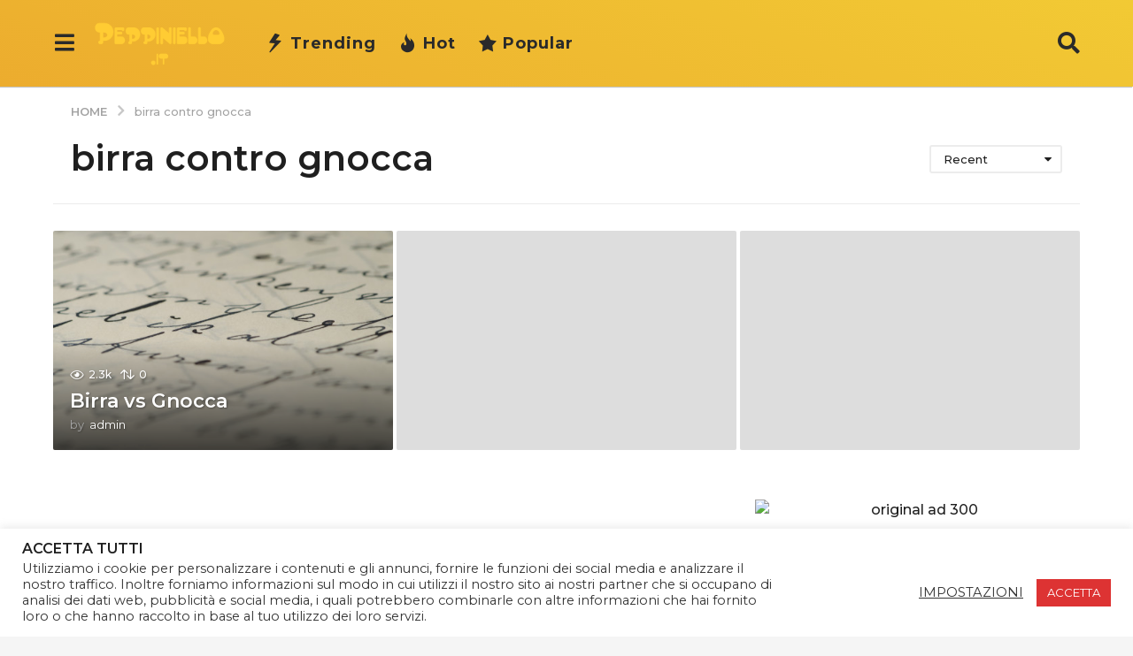

--- FILE ---
content_type: text/html; charset=UTF-8
request_url: https://peppiniello.it/tag/birra-contro-gnocca/
body_size: 101683
content:
<!DOCTYPE HTML>
<html dir="ltr" lang="it-IT"
	prefix="og: https://ogp.me/ns#" >
	<head>
		<meta charset="UTF-8">
		<meta name="viewport" content="width=device-width, initial-scale=1.0, maximum-scale=1.0, user-scalable=no">
				<title>birra contro gnocca - Peppiniello</title>

		<!-- All in One SEO 4.4.1 - aioseo.com -->
		<meta name="robots" content="max-image-preview:large" />
		<link rel="canonical" href="https://peppiniello.it/tag/birra-contro-gnocca/" />
		<meta name="generator" content="All in One SEO (AIOSEO) 4.4.1" />
		<script type="application/ld+json" class="aioseo-schema">
			{"@context":"https:\/\/schema.org","@graph":[{"@type":"BreadcrumbList","@id":"https:\/\/peppiniello.it\/tag\/birra-contro-gnocca\/#breadcrumblist","itemListElement":[{"@type":"ListItem","@id":"https:\/\/peppiniello.it\/#listItem","position":1,"item":{"@type":"WebPage","@id":"https:\/\/peppiniello.it\/","name":"Home","description":"Cose diverenti dal web","url":"https:\/\/peppiniello.it\/"},"nextItem":"https:\/\/peppiniello.it\/tag\/birra-contro-gnocca\/#listItem"},{"@type":"ListItem","@id":"https:\/\/peppiniello.it\/tag\/birra-contro-gnocca\/#listItem","position":2,"item":{"@type":"WebPage","@id":"https:\/\/peppiniello.it\/tag\/birra-contro-gnocca\/","name":"birra contro gnocca","url":"https:\/\/peppiniello.it\/tag\/birra-contro-gnocca\/"},"previousItem":"https:\/\/peppiniello.it\/#listItem"}]},{"@type":"CollectionPage","@id":"https:\/\/peppiniello.it\/tag\/birra-contro-gnocca\/#collectionpage","url":"https:\/\/peppiniello.it\/tag\/birra-contro-gnocca\/","name":"birra contro gnocca - Peppiniello","inLanguage":"it-IT","isPartOf":{"@id":"https:\/\/peppiniello.it\/#website"},"breadcrumb":{"@id":"https:\/\/peppiniello.it\/tag\/birra-contro-gnocca\/#breadcrumblist"}},{"@type":"Organization","@id":"https:\/\/peppiniello.it\/#organization","name":"In cima al mondo","url":"https:\/\/peppiniello.it\/"},{"@type":"WebSite","@id":"https:\/\/peppiniello.it\/#website","url":"https:\/\/peppiniello.it\/","name":"Peppiniello","description":"Cose diverenti dal web","inLanguage":"it-IT","publisher":{"@id":"https:\/\/peppiniello.it\/#organization"}}]}
		</script>
		<!-- All in One SEO -->

	<script type="text/javascript">
		(function( $ ) {

			var themeModeStylesheetURL = 'https://peppiniello.it/wp-content/themes/boombox/css/night-mode.min.css';
			var getCookie = function( cname ) {
				var name = cname + "=";
				var decodedCookie = decodeURIComponent( document.cookie );
				var ca = decodedCookie.split( ';' );
				for ( var i = 0; i < ca.length; i++ ) {
					var c = ca[i];
					while ( c.charAt( 0 ) == ' ' ) {
						c = c.substring( 1 );
					}
					if ( c.indexOf( name ) == 0 ) {
						return c.substring( name.length, c.length );
					}
				}
				return "";
			};
			var setCookie = function( cname, cvalue, exdays ) {
				var d = new Date();
				d.setTime( d.getTime() + (exdays * 24 * 60 * 60 * 1000) );
				var expires = "expires=" + d.toUTCString();
				document.cookie = cname + "=" + cvalue + ";" + expires + ";path=/";
			};
			var delete_cookie = function( cname ) {
				setCookie( cname, null, 0 );
			};
			var appendThemeModeLink = function() {
				var link = document.createElement( 'link' );
				var targetNode = document.getElementById( 'boombox-primary-style-inline-css' );
				link.rel = 'stylesheet';
				link.id = 'boombox-theme-mode-css';
				link.href = themeModeStylesheetURL;
				link.media = 'all';

				targetNode.parentNode.insertBefore( link, targetNode.nextSibling );
			};

			document.addEventListener( 'DOMContentLoaded', function() {
				var switchers = document.querySelectorAll( '.bb-mode-switcher .bb-mode-toggle' );

				for ( var i = 0; i < switchers.length; i++ ) {
					switchers[i].addEventListener( 'click', function(e) {
					    e.preventDefault();
						var stylesheet = document.getElementById( 'boombox-theme-mode-css' );
						if ( !!getCookie( 'boombox-theme-mode' ) ) {
							if ( stylesheet ) {
								stylesheet.setAttribute( 'disabled', 'disabled' );
							}
                            document.body.classList.remove("boombox-mode-on");
							delete_cookie( 'boombox-theme-mode' );
						} else {
							if ( stylesheet ) {
								stylesheet.removeAttribute( 'disabled' );
							} else {
								appendThemeModeLink();
							}
                            document.body.classList.add("boombox-mode-on");
							setCookie( 'boombox-theme-mode', 1, 365 );
						}
					} );
				}

                if ( !!getCookie( 'boombox-theme-mode' ) ) {
                    document.body.classList.add("boombox-mode-on");
                }
			} );

			if ( !!getCookie( 'boombox-theme-mode' ) ) {

				var appendInterval = setInterval( function() {
					if ( document.getElementById( 'boombox-primary-style-inline-css' ) ) {
						clearInterval( appendInterval );
						appendThemeModeLink();
					}
				}, 25 );
			}

		})();
	</script><link rel='dns-prefetch' href='//www.googletagmanager.com' />
<link rel='dns-prefetch' href='//fonts.googleapis.com' />
<link href='https://fonts.gstatic.com' crossorigin rel='preconnect' />
<link rel="alternate" type="application/rss+xml" title="Peppiniello &raquo; Feed" href="https://peppiniello.it/feed/" />
<link rel="alternate" type="application/rss+xml" title="Peppiniello &raquo; Feed dei commenti" href="https://peppiniello.it/comments/feed/" />
<link rel="alternate" type="application/rss+xml" title="Peppiniello &raquo; birra contro gnocca Feed del tag" href="https://peppiniello.it/tag/birra-contro-gnocca/feed/" />
		<!-- This site uses the Google Analytics by MonsterInsights plugin v9.7.0 - Using Analytics tracking - https://www.monsterinsights.com/ -->
		<!-- Nota: MonsterInsights non è attualmente configurato su questo sito. Il proprietario del sito deve autenticarsi con Google Analytics nel pannello delle impostazioni di MonsterInsights. -->
					<!-- No tracking code set -->
				<!-- / Google Analytics by MonsterInsights -->
		<script type="text/javascript">
window._wpemojiSettings = {"baseUrl":"https:\/\/s.w.org\/images\/core\/emoji\/14.0.0\/72x72\/","ext":".png","svgUrl":"https:\/\/s.w.org\/images\/core\/emoji\/14.0.0\/svg\/","svgExt":".svg","source":{"concatemoji":"https:\/\/peppiniello.it\/wp-includes\/js\/wp-emoji-release.min.js?ver=6.1.1"}};
/*! This file is auto-generated */
!function(e,a,t){var n,r,o,i=a.createElement("canvas"),p=i.getContext&&i.getContext("2d");function s(e,t){var a=String.fromCharCode,e=(p.clearRect(0,0,i.width,i.height),p.fillText(a.apply(this,e),0,0),i.toDataURL());return p.clearRect(0,0,i.width,i.height),p.fillText(a.apply(this,t),0,0),e===i.toDataURL()}function c(e){var t=a.createElement("script");t.src=e,t.defer=t.type="text/javascript",a.getElementsByTagName("head")[0].appendChild(t)}for(o=Array("flag","emoji"),t.supports={everything:!0,everythingExceptFlag:!0},r=0;r<o.length;r++)t.supports[o[r]]=function(e){if(p&&p.fillText)switch(p.textBaseline="top",p.font="600 32px Arial",e){case"flag":return s([127987,65039,8205,9895,65039],[127987,65039,8203,9895,65039])?!1:!s([55356,56826,55356,56819],[55356,56826,8203,55356,56819])&&!s([55356,57332,56128,56423,56128,56418,56128,56421,56128,56430,56128,56423,56128,56447],[55356,57332,8203,56128,56423,8203,56128,56418,8203,56128,56421,8203,56128,56430,8203,56128,56423,8203,56128,56447]);case"emoji":return!s([129777,127995,8205,129778,127999],[129777,127995,8203,129778,127999])}return!1}(o[r]),t.supports.everything=t.supports.everything&&t.supports[o[r]],"flag"!==o[r]&&(t.supports.everythingExceptFlag=t.supports.everythingExceptFlag&&t.supports[o[r]]);t.supports.everythingExceptFlag=t.supports.everythingExceptFlag&&!t.supports.flag,t.DOMReady=!1,t.readyCallback=function(){t.DOMReady=!0},t.supports.everything||(n=function(){t.readyCallback()},a.addEventListener?(a.addEventListener("DOMContentLoaded",n,!1),e.addEventListener("load",n,!1)):(e.attachEvent("onload",n),a.attachEvent("onreadystatechange",function(){"complete"===a.readyState&&t.readyCallback()})),(e=t.source||{}).concatemoji?c(e.concatemoji):e.wpemoji&&e.twemoji&&(c(e.twemoji),c(e.wpemoji)))}(window,document,window._wpemojiSettings);
</script>
<style type="text/css">
img.wp-smiley,
img.emoji {
	display: inline !important;
	border: none !important;
	box-shadow: none !important;
	height: 1em !important;
	width: 1em !important;
	margin: 0 0.07em !important;
	vertical-align: -0.1em !important;
	background: none !important;
	padding: 0 !important;
}
</style>
	<link rel='stylesheet' id='wp-block-library-css' href='https://peppiniello.it/wp-includes/css/dist/block-library/style.min.css?ver=6.1.1' type='text/css' media='all' />
<link rel='stylesheet' id='bp-login-form-block-css' href='https://peppiniello.it/wp-content/plugins/buddypress/bp-core/css/blocks/login-form.min.css?ver=11.2.0' type='text/css' media='all' />
<link rel='stylesheet' id='bp-member-block-css' href='https://peppiniello.it/wp-content/plugins/buddypress/bp-members/css/blocks/member.min.css?ver=11.2.0' type='text/css' media='all' />
<link rel='stylesheet' id='bp-members-block-css' href='https://peppiniello.it/wp-content/plugins/buddypress/bp-members/css/blocks/members.min.css?ver=11.2.0' type='text/css' media='all' />
<link rel='stylesheet' id='bp-dynamic-members-block-css' href='https://peppiniello.it/wp-content/plugins/buddypress/bp-members/css/blocks/dynamic-members.min.css?ver=11.2.0' type='text/css' media='all' />
<link rel='stylesheet' id='bp-latest-activities-block-css' href='https://peppiniello.it/wp-content/plugins/buddypress/bp-activity/css/blocks/latest-activities.min.css?ver=11.2.0' type='text/css' media='all' />
<link rel='stylesheet' id='quads-style-css-css' href='https://peppiniello.it/wp-content/plugins/quick-adsense-reloaded/includes/gutenberg/dist/blocks.style.build.css?ver=2.0.72.1' type='text/css' media='all' />
<link rel='stylesheet' id='classic-theme-styles-css' href='https://peppiniello.it/wp-includes/css/classic-themes.min.css?ver=1' type='text/css' media='all' />
<style id='global-styles-inline-css' type='text/css'>
body{--wp--preset--color--black: #000000;--wp--preset--color--cyan-bluish-gray: #abb8c3;--wp--preset--color--white: #ffffff;--wp--preset--color--pale-pink: #f78da7;--wp--preset--color--vivid-red: #cf2e2e;--wp--preset--color--luminous-vivid-orange: #ff6900;--wp--preset--color--luminous-vivid-amber: #fcb900;--wp--preset--color--light-green-cyan: #7bdcb5;--wp--preset--color--vivid-green-cyan: #00d084;--wp--preset--color--pale-cyan-blue: #8ed1fc;--wp--preset--color--vivid-cyan-blue: #0693e3;--wp--preset--color--vivid-purple: #9b51e0;--wp--preset--gradient--vivid-cyan-blue-to-vivid-purple: linear-gradient(135deg,rgba(6,147,227,1) 0%,rgb(155,81,224) 100%);--wp--preset--gradient--light-green-cyan-to-vivid-green-cyan: linear-gradient(135deg,rgb(122,220,180) 0%,rgb(0,208,130) 100%);--wp--preset--gradient--luminous-vivid-amber-to-luminous-vivid-orange: linear-gradient(135deg,rgba(252,185,0,1) 0%,rgba(255,105,0,1) 100%);--wp--preset--gradient--luminous-vivid-orange-to-vivid-red: linear-gradient(135deg,rgba(255,105,0,1) 0%,rgb(207,46,46) 100%);--wp--preset--gradient--very-light-gray-to-cyan-bluish-gray: linear-gradient(135deg,rgb(238,238,238) 0%,rgb(169,184,195) 100%);--wp--preset--gradient--cool-to-warm-spectrum: linear-gradient(135deg,rgb(74,234,220) 0%,rgb(151,120,209) 20%,rgb(207,42,186) 40%,rgb(238,44,130) 60%,rgb(251,105,98) 80%,rgb(254,248,76) 100%);--wp--preset--gradient--blush-light-purple: linear-gradient(135deg,rgb(255,206,236) 0%,rgb(152,150,240) 100%);--wp--preset--gradient--blush-bordeaux: linear-gradient(135deg,rgb(254,205,165) 0%,rgb(254,45,45) 50%,rgb(107,0,62) 100%);--wp--preset--gradient--luminous-dusk: linear-gradient(135deg,rgb(255,203,112) 0%,rgb(199,81,192) 50%,rgb(65,88,208) 100%);--wp--preset--gradient--pale-ocean: linear-gradient(135deg,rgb(255,245,203) 0%,rgb(182,227,212) 50%,rgb(51,167,181) 100%);--wp--preset--gradient--electric-grass: linear-gradient(135deg,rgb(202,248,128) 0%,rgb(113,206,126) 100%);--wp--preset--gradient--midnight: linear-gradient(135deg,rgb(2,3,129) 0%,rgb(40,116,252) 100%);--wp--preset--duotone--dark-grayscale: url('#wp-duotone-dark-grayscale');--wp--preset--duotone--grayscale: url('#wp-duotone-grayscale');--wp--preset--duotone--purple-yellow: url('#wp-duotone-purple-yellow');--wp--preset--duotone--blue-red: url('#wp-duotone-blue-red');--wp--preset--duotone--midnight: url('#wp-duotone-midnight');--wp--preset--duotone--magenta-yellow: url('#wp-duotone-magenta-yellow');--wp--preset--duotone--purple-green: url('#wp-duotone-purple-green');--wp--preset--duotone--blue-orange: url('#wp-duotone-blue-orange');--wp--preset--font-size--small: 13px;--wp--preset--font-size--medium: 20px;--wp--preset--font-size--large: 36px;--wp--preset--font-size--x-large: 42px;--wp--preset--spacing--20: 0.44rem;--wp--preset--spacing--30: 0.67rem;--wp--preset--spacing--40: 1rem;--wp--preset--spacing--50: 1.5rem;--wp--preset--spacing--60: 2.25rem;--wp--preset--spacing--70: 3.38rem;--wp--preset--spacing--80: 5.06rem;}:where(.is-layout-flex){gap: 0.5em;}body .is-layout-flow > .alignleft{float: left;margin-inline-start: 0;margin-inline-end: 2em;}body .is-layout-flow > .alignright{float: right;margin-inline-start: 2em;margin-inline-end: 0;}body .is-layout-flow > .aligncenter{margin-left: auto !important;margin-right: auto !important;}body .is-layout-constrained > .alignleft{float: left;margin-inline-start: 0;margin-inline-end: 2em;}body .is-layout-constrained > .alignright{float: right;margin-inline-start: 2em;margin-inline-end: 0;}body .is-layout-constrained > .aligncenter{margin-left: auto !important;margin-right: auto !important;}body .is-layout-constrained > :where(:not(.alignleft):not(.alignright):not(.alignfull)){max-width: var(--wp--style--global--content-size);margin-left: auto !important;margin-right: auto !important;}body .is-layout-constrained > .alignwide{max-width: var(--wp--style--global--wide-size);}body .is-layout-flex{display: flex;}body .is-layout-flex{flex-wrap: wrap;align-items: center;}body .is-layout-flex > *{margin: 0;}:where(.wp-block-columns.is-layout-flex){gap: 2em;}.has-black-color{color: var(--wp--preset--color--black) !important;}.has-cyan-bluish-gray-color{color: var(--wp--preset--color--cyan-bluish-gray) !important;}.has-white-color{color: var(--wp--preset--color--white) !important;}.has-pale-pink-color{color: var(--wp--preset--color--pale-pink) !important;}.has-vivid-red-color{color: var(--wp--preset--color--vivid-red) !important;}.has-luminous-vivid-orange-color{color: var(--wp--preset--color--luminous-vivid-orange) !important;}.has-luminous-vivid-amber-color{color: var(--wp--preset--color--luminous-vivid-amber) !important;}.has-light-green-cyan-color{color: var(--wp--preset--color--light-green-cyan) !important;}.has-vivid-green-cyan-color{color: var(--wp--preset--color--vivid-green-cyan) !important;}.has-pale-cyan-blue-color{color: var(--wp--preset--color--pale-cyan-blue) !important;}.has-vivid-cyan-blue-color{color: var(--wp--preset--color--vivid-cyan-blue) !important;}.has-vivid-purple-color{color: var(--wp--preset--color--vivid-purple) !important;}.has-black-background-color{background-color: var(--wp--preset--color--black) !important;}.has-cyan-bluish-gray-background-color{background-color: var(--wp--preset--color--cyan-bluish-gray) !important;}.has-white-background-color{background-color: var(--wp--preset--color--white) !important;}.has-pale-pink-background-color{background-color: var(--wp--preset--color--pale-pink) !important;}.has-vivid-red-background-color{background-color: var(--wp--preset--color--vivid-red) !important;}.has-luminous-vivid-orange-background-color{background-color: var(--wp--preset--color--luminous-vivid-orange) !important;}.has-luminous-vivid-amber-background-color{background-color: var(--wp--preset--color--luminous-vivid-amber) !important;}.has-light-green-cyan-background-color{background-color: var(--wp--preset--color--light-green-cyan) !important;}.has-vivid-green-cyan-background-color{background-color: var(--wp--preset--color--vivid-green-cyan) !important;}.has-pale-cyan-blue-background-color{background-color: var(--wp--preset--color--pale-cyan-blue) !important;}.has-vivid-cyan-blue-background-color{background-color: var(--wp--preset--color--vivid-cyan-blue) !important;}.has-vivid-purple-background-color{background-color: var(--wp--preset--color--vivid-purple) !important;}.has-black-border-color{border-color: var(--wp--preset--color--black) !important;}.has-cyan-bluish-gray-border-color{border-color: var(--wp--preset--color--cyan-bluish-gray) !important;}.has-white-border-color{border-color: var(--wp--preset--color--white) !important;}.has-pale-pink-border-color{border-color: var(--wp--preset--color--pale-pink) !important;}.has-vivid-red-border-color{border-color: var(--wp--preset--color--vivid-red) !important;}.has-luminous-vivid-orange-border-color{border-color: var(--wp--preset--color--luminous-vivid-orange) !important;}.has-luminous-vivid-amber-border-color{border-color: var(--wp--preset--color--luminous-vivid-amber) !important;}.has-light-green-cyan-border-color{border-color: var(--wp--preset--color--light-green-cyan) !important;}.has-vivid-green-cyan-border-color{border-color: var(--wp--preset--color--vivid-green-cyan) !important;}.has-pale-cyan-blue-border-color{border-color: var(--wp--preset--color--pale-cyan-blue) !important;}.has-vivid-cyan-blue-border-color{border-color: var(--wp--preset--color--vivid-cyan-blue) !important;}.has-vivid-purple-border-color{border-color: var(--wp--preset--color--vivid-purple) !important;}.has-vivid-cyan-blue-to-vivid-purple-gradient-background{background: var(--wp--preset--gradient--vivid-cyan-blue-to-vivid-purple) !important;}.has-light-green-cyan-to-vivid-green-cyan-gradient-background{background: var(--wp--preset--gradient--light-green-cyan-to-vivid-green-cyan) !important;}.has-luminous-vivid-amber-to-luminous-vivid-orange-gradient-background{background: var(--wp--preset--gradient--luminous-vivid-amber-to-luminous-vivid-orange) !important;}.has-luminous-vivid-orange-to-vivid-red-gradient-background{background: var(--wp--preset--gradient--luminous-vivid-orange-to-vivid-red) !important;}.has-very-light-gray-to-cyan-bluish-gray-gradient-background{background: var(--wp--preset--gradient--very-light-gray-to-cyan-bluish-gray) !important;}.has-cool-to-warm-spectrum-gradient-background{background: var(--wp--preset--gradient--cool-to-warm-spectrum) !important;}.has-blush-light-purple-gradient-background{background: var(--wp--preset--gradient--blush-light-purple) !important;}.has-blush-bordeaux-gradient-background{background: var(--wp--preset--gradient--blush-bordeaux) !important;}.has-luminous-dusk-gradient-background{background: var(--wp--preset--gradient--luminous-dusk) !important;}.has-pale-ocean-gradient-background{background: var(--wp--preset--gradient--pale-ocean) !important;}.has-electric-grass-gradient-background{background: var(--wp--preset--gradient--electric-grass) !important;}.has-midnight-gradient-background{background: var(--wp--preset--gradient--midnight) !important;}.has-small-font-size{font-size: var(--wp--preset--font-size--small) !important;}.has-medium-font-size{font-size: var(--wp--preset--font-size--medium) !important;}.has-large-font-size{font-size: var(--wp--preset--font-size--large) !important;}.has-x-large-font-size{font-size: var(--wp--preset--font-size--x-large) !important;}
.wp-block-navigation a:where(:not(.wp-element-button)){color: inherit;}
:where(.wp-block-columns.is-layout-flex){gap: 2em;}
.wp-block-pullquote{font-size: 1.5em;line-height: 1.6;}
</style>
<link rel='stylesheet' id='bp-parent-css-css' href='https://peppiniello.it/wp-content/themes/boombox/buddypress/css/buddypress.min.css?ver=2.8.4' type='text/css' media='screen' />
<link rel='stylesheet' id='cookie-law-info-css' href='https://peppiniello.it/wp-content/plugins/cookie-law-info/legacy/public/css/cookie-law-info-public.css?ver=3.1.1' type='text/css' media='all' />
<link rel='stylesheet' id='cookie-law-info-gdpr-css' href='https://peppiniello.it/wp-content/plugins/cookie-law-info/legacy/public/css/cookie-law-info-gdpr.css?ver=3.1.1' type='text/css' media='all' />
<link rel='stylesheet' id='boombox-styles-min-css' href='https://peppiniello.it/wp-content/themes/boombox/js/plugins/plugins.min.css?ver=2.8.4' type='text/css' media='all' />
<link rel='stylesheet' id='boombox-icomoon-style-css' href='https://peppiniello.it/wp-content/themes/boombox/fonts/icon-fonts/icomoon/icons.min.css?ver=2.8.4' type='text/css' media='all' />
<link rel='stylesheet' id='boombox-fonts-css' href='https://fonts.googleapis.com/css?family=Montserrat%3A300%2C300i%2C400%2C400i%2C500%2C500i%2C600%2C600i%2C700%2C700i%2C800%2C800i%2C900%2C900i&#038;subset=latin%2Clatin-ext&#038;ver=2.8.4' type='text/css' media='all' />
<link rel='stylesheet' id='boombox-primary-style-css' href='https://peppiniello.it/wp-content/themes/boombox/css/style.min.css?ver=2.8.4' type='text/css' media='all' />
<style id='boombox-primary-style-inline-css' type='text/css'>
/* -- Header Gradient For Bottom Layer -- */
		.bb-header.header-desktop .bottom-header {
			background: #ecac2e;
			background: -webkit-linear-gradient(20deg, #ecac2e, #f2ca34);
			background: -o-linear-gradient(20deg, #ecac2e, #f2ca34);
			background: -moz-linear-gradient(20deg, #ecac2e, #f2ca34);
			background: linear-gradient(20deg, #ecac2e, #f2ca34);
		}/* -- Header Gradient for Mobile -- */
		.bb-header.header-mobile .header-row {
			background: #ecac2e;
			background: -webkit-linear-gradient(20deg, #ecac2e, #f2ca34);
			background: -o-linear-gradient(20deg, #ecac2e, #f2ca34);
			background: -moz-linear-gradient(20deg, #ecac2e, #f2ca34);
			background: linear-gradient(20deg, #ecac2e, #f2ca34);
		}
		/* -- Mobile Header -- */
		.bb-header.header-mobile .header-row {
			background-color: #ecac2e;
			color: #1f1f1f;
		}
		/* If you need to specify different color for bottom/top header, use this code */
		.bb-header.header-mobile.g-style .header-c {
			color: #1f1f1f;
		}
		/* Mobile header breakpoint */
		@media (min-width: 992px) {
			.bb-show-desktop-header {
			  display: block;
			}
			.bb-show-mobile-header {
			  display: none;
			}
		}
	
		/* --site title color */
		.branding h1 {
		  color: #1f1f1f;
		}
	
		/* -top */
		.bb-header.header-desktop .top-header {
		  background-color: #ffffff;
		}
	
		.bb-header.header-desktop .top-header .bb-header-icon:hover,
		.bb-header.header-desktop .top-header  .bb-header-icon.active,
		.bb-header.header-desktop .top-header .main-navigation > ul > li:hover,
		.bb-header.header-desktop .top-header .main-navigation > ul > li.current-menu-item > a {
		  color: #505050;
		}
	
		/* --top pattern */
		.bb-header.header-desktop .top-header svg {
		  fill: #ffffff;
		}
	
		/* --top text color */
		.bb-header.header-desktop .top-header {
		  color: #2a2a2a;
		}
	
		.bb-header.header-desktop .top-header .create-post {
		  background-color: #1f1f1f;
		}
	
		/* --top button color */
		.bb-header.header-desktop .top-header .create-post {
		  color: #ffffff;
		}
		
		/* --top Typography */
		.bb-header.header-desktop .top-header .main-navigation {
			font-family: Montserrat,sans-serif;
			font-size: 12px;
			font-style : normal;
			font-weight: 600;
			letter-spacing: 1px;
			text-transform: uppercase;
		}
		
		.bb-header.header-desktop .top-header .main-navigation .sub-menu {
			font-family: Montserrat,sans-serif;
			font-size: 14px;
			font-style : normal;
			font-weight: 500;
			letter-spacing: 0px;
			text-transform: capitalize;
		}
	
		.bb-header.header-desktop .bottom-header .bb-header-icon:hover,
		.bb-header.header-desktop .bottom-header .bb-header-icon.active,
		.bb-header.header-desktop .bottom-header .main-navigation > ul > li:hover,
		.bb-header.header-desktop .bottom-header .main-navigation > ul > li.current-menu-item > a,
		.bb-header.header-desktop .bottom-header .main-navigation > ul > li.current-menu-item > .dropdown-toggle {
		  color: #333333;
		}
	
		/* -bottom */
		.bb-header.header-desktop .bottom-header {
		  background-color: #ecac2e;
		}
	
		.bb-header.header-desktop .bottom-header svg {
		  fill: #ecac2e;
		}
	
		/* --bottom text color */
		.bb-header.header-desktop .bottom-header {
		  color: #2a2a2a;
		}
	
		.bb-header.header-desktop .bottom-header .main-navigation ul li:before,
		.bb-header.header-desktop .bottom-header .account-box .user:after,
		.bb-header.header-desktop .bottom-header .create-post:before,
		.bb-header.header-desktop .bottom-header .menu-button:after {
		  border-color: #2a2a2a;
		}
	
		.bb-header.header-desktop .bottom-header .create-post {
		  background-color: #1f1f1f;
		}
	
		/* --bottom button color */
		.bb-header.header-desktop .create-post {
		  color: #ffffff;
		}
		
		/* --bottom Typography */
		.bb-header.header-desktop .bottom-header .main-navigation {
			font-family: Montserrat,sans-serif;
			font-size: 18px;
			font-style : normal;
			font-weight: 700;
			letter-spacing: 1px;
			text-transform: capitalize;
		}
		
		.bb-header.header-desktop .bottom-header .main-navigation .sub-menu {
			font-family: Montserrat,sans-serif;
			font-size: 14px;
			font-style : normal;
			font-weight: 500;
			letter-spacing: 0px;
			text-transform: capitalize;
		}

		/* -- Logo Margin for Desktop */
		.bb-header.header-desktop .branding {
			margin-top: 15px;
			margin-bottom: 15px;
		}
		/* -- Logo Margin for Mobile */
		.bb-header.header-mobile .branding {
			margin-top: 5px;
			margin-bottom: 5px;
		}
		

		/* Custom Footer Styles */
	
		/* -top */
		.footer {
		  background-color: #1f1f1f;
		}
	
		.footer .footer-top svg {
		  fill: #1f1f1f;
		}
	
		.footer .footer-bottom svg {
		  fill: #2a2a2a;
		}
	
		/* -primary color */
		/* --primary bg */
		#footer .cat-item.current-cat a,
		#footer .widget_mc4wp_form_widget:before,#footer .widget_create_post:before,
		#footer .cat-item a:hover,
		#footer button[type="submit"],
		#footer input[type="submit"],
		#footer .bb-btn, #footer .bnt.primary {
		  background-color: #ffe400;
		}
	
		/* --primary text */
		#footer .widget_mc4wp_form_widget:before,#footer .widget_create_post:before,
		#footer button[type="submit"],
		#footer input[type="submit"],
		#footer .bb-btn, #footer .bb-bnt-primary {
		  color: #000000;
		}
	
		/* --primary hover */
		#footer a:hover {
		  color: #ffe400;
		}
	
		#footer .widget_categories ul li a:hover,
		#footer .widget_archive ul li a:hover,
		#footer .widget_pages ul li a:hover,
		#footer .widget_meta ul li a:hover,
		#footer .widget_nav_menu ul li a:hover {
		  background-color: #ffe400;
		  color: #000000;
		}
	
		#footer .slick-dots li.slick-active button:before,
		#footer .widget_tag_cloud a:hover {
		  border-color:#ffe400;
		}
	
		/* -heading color */
		#footer .bb-featured-strip .item .title,
		#footer .slick-dots li button:before,
		#footer h1,#footer h2,#footer h3,#footer h4, #footer h5,#footer h6,
		#footer .widget-title {
		  color: #ffffff;
		}
	
		/* -text color */
		#footer,
		#footer .widget_recent_comments .recentcomments .comment-author-link,
		#footer .widget_recent_comments .recentcomments a,
		#footer .byline, #footer .posted-on,
		#footer .widget_nav_menu ul li,
		#footer .widget_categories ul li,
		#footer .widget_archive ul li,
		#footer .widget_pages ul li,
		#footer .widget_meta ul li {
		  color: #ffffff;
		}
		#footer .widget_tag_cloud  a, #footer select, #footer textarea, #footer input[type="tel"], #footer input[type="text"], #footer input[type="number"], #footer input[type="date"], #footer input[type="time"], #footer input[type="url"], #footer input[type="email"], #footer input[type="search"],#footer input[type="password"],
		#footer .widget_mc4wp_form_widget:after, #footer .widget_create_post:after {
			border-color: #ffffff;
		}
	
		#footer .widget_categories ul li a,
		#footer .widget_archive ul li a,
		#footer .widget_pages ul li a,
		#footer .widget_meta ul li a,
		#footer .widget_nav_menu ul li a,
		#footer .widget_tag_cloud a {
		  color: #ffffff;
		}
	
		/* -bottom */
		/* --text  color */
		#footer .footer-bottom {
		  background-color: #2a2a2a;
		  color: #ffffff;
		}
	
		/* --text  hover */
		#footer .footer-bottom a:hover {
		  color: #ffe400;
		}
/* - Page header - */

	/* -body bg color */
	body,.bb-post-gallery-content .bb-gl-header,
	.bb-cards-view .bb-post-single.style5 .site-main, .bb-cards-view .bb-post-single.style6 .container-inner  {
	    background-color: #f5f5f5;
	}
	form#mycred-transfer-form-transfer {
		background-color: #f5f5f5 !important;
	}
	
	.branding .site-title {
		font-family: Montserrat,sans-serif;
		font-weight:500;
		font-style:normal;
	}

	#background-image {
		background-size:cover;
	}

	/* -Font sizes */
	.widget-title {
		font-size: 17px;
	}
	body {
	    font-size: 16px;
	}
	@media screen and (min-width: 992px) {
		html {
			font-size: 16px;
		}
		.bb-post-single .s-post-title {
	    	font-size: 45px;
		}
	}

	/* -content bg color */
	.page-wrapper,
	#main,
	.bb-cards-view .bb-card-item,
	.bb-cards-view .widget_mc4wp_form_widget:after,
	.bb-cards-view .widget_create_post:after,
	.light-modal .modal-body,.light-modal,
	.bb-toggle .bb-header-dropdown.toggle-content,
	.bb-header.header-desktop .main-navigation .sub-menu,
	.bb-post-share-box .post-share-count,
	.bb-post-rating a,.comment-respond input[type=text], .comment-respond textarea, .comment-respond #commentform textarea#comment,
	.bb-fixed-pagination .page,.bb-fixed-pagination .pg-content,
	.bb-floating-navbar .floating-navbar-inner,
	.bb-featured-strip .bb-arrow-next, .bb-featured-strip .bb-arrow-prev,
	.bb-mobile-navigation,
	.mejs-container,.bb-post-gallery-content,
	.bb-dropdown .dropdown-toggle, .bb-dropdown .dropdown-content,
	.bb-stretched-view .bb-post-single.style5 .site-main, .bb-stretched-view .bb-post-single.style6 .container-inner,
	.bb-boxed-view .bb-post-single.style5 .site-main, .bb-boxed-view .bb-post-single.style6 .container-inner,
	.bb-advertisement.bb-sticky-bottom-area .bb-sticky-btm-el {
	  background-color: #ffffff;
	  border-color: #ffffff;
	}
	/* Temp Color: will be option in future */
	.bb-header.header-mobile.g-style .header-c {
		background: #ffffff;
	}
	.bb-header-navigation .main-navigation .sub-menu:before,
	.bb-toggle .toggle-content.bb-header-dropdown:before {
	    border-color: transparent transparent #ffffff;
	}
	select, .bb-form-block input, .bb-form-block select, .bb-form-block textarea,
	.bb-author-vcard .author {
		background-color: #ffffff;
	}
	.bb-tabs .tabs-menu .count {
	  color: #ffffff;
	}

	/* -page width */
	.page-wrapper {
	  width: 100%;
	}

	/* -primary color */
	/* --primary color for bg */
	.mark, mark,.box_list,
	.bb-tooltip:before,
	.bb-text-highlight.primary-color,
	#comments .nav-links a,
	.light-modal .modal-close,
	.quiz_row:hover,
	.progress-bar-success,
	.onoffswitch,.onoffswitch2,
	.widget_nav_menu ul li a:hover,
	.widget_categories ul li a:hover,
	.widget_archive ul li a:hover,
	.widget_pages ul li a:hover,
	.widget_meta ul li a:hover,
	.widget_mc4wp_form_widget:before,.widget_create_post:before,
	.widget_calendar table th a,
	.widget_calendar table td a,
	.go-top, .bb-affiliate-content .item-url,
	.bb-mobile-navigation .close,
	.bb-wp-pagination .page-numbers.next, .bb-wp-pagination .page-numbers.prev,
	.navigation.pagination .page-numbers.next, .navigation.pagination .page-numbers.prev,
	.bb-next-prev-pagination .page-link,
	.bb-next-pagination .page-link,
	.bb-post-share-box .post-share-count,
	.cat-item.current-cat a,
	.cat-item a:hover,
	.bb-fixed-pagination .page:hover .pg-arrow,
	button[type="submit"],
	input[type="submit"],
	.bb-btn.bb-btn-primary,.bb-btn.bb-btn-primary:hover,
	blockquote:before,.bb-btn.bb-btn-primary-outline:hover,.bb-post-gallery-content .bb-gl-meta .bb-gl-arrow,
	hr.primary-color,
	.bb-bg-primary, .bb-bg-primary.bb-btn,
	.bb-sticky-btm .btn-close {
	  background-color: #fdc316;
	}
	.bb-tooltip:after,
	hr.bb-line-dashed.primary-color, hr.bb-line-dotted.primary-color {
		border-top-color:#fdc316;
	}

	/* --primary text */
	.mark, mark,
	.bb-tooltip:before,
	.bb-wp-pagination .page-numbers.next, .bb-wp-pagination .page-numbers.prev,
	.navigation.pagination .page-numbers.next, .navigation.pagination .page-numbers.prev,
	.bb-text-highlight.primary-color,
	#comments .nav-links a,
	.light-modal .modal-close,
	.sr-only,.box_list,
	.quiz_row:hover, .bb-affiliate-content .item-url,
	.onoffswitch,.onoffswitch2,
	.bb-next-prev-pagination .page-link,
	.bb-next-pagination .page-link,
	.widget_nav_menu ul li a:hover,
	.widget_categories ul li a:hover,
	.widget_archive ul li a:hover,
	.widget_pages ul li a:hover,
	.widget_meta ul li a:hover,
	.cat-item.current-cat a,
	.widget_mc4wp_form_widget:before,.widget_create_post:before,
	.go-top,
	.widget_calendar table th a,
	.widget_calendar table td a,
	.bb-mobile-navigation .close,
	.bb-post-share-box .post-share-count,
	.bb-fixed-pagination .page:hover .pg-arrow,
	button[type="submit"],
	input[type="submit"],
	.bb-btn.bb-btn-primary,.bb-btn.bb-btn-primary:hover,.bb-btn.bb-btn-primary-outline:hover,
	blockquote:before,.bb-post-gallery-content .bb-gl-meta .bb-gl-arrow,
	.bb-bg-primary,
	.bb-sticky-btm .btn-close {
	  color: #000000;
	}

	/* -primary color */
	/* --primary color for text */
	#cancel-comment-reply-link,
	.bb-affiliate-content .price:before,
	.bb-header-navigation .main-navigation > ul .sub-menu li:hover > a,
	.bb-header-navigation .main-navigation > ul .sub-menu li.current-menu-item a,
	.bb-header-navigation .more-navigation .section-navigation ul li:hover a,
	.bb-mobile-navigation .main-navigation li a:hover,.bb-mobile-navigation .main-navigation>ul>li .sub-menu li a:hover,
	.bb-mobile-navigation .main-navigation li.current-menu-item > a, .bb-mobile-navigation .main-navigation .sub-menu li.current-menu-item > a,
	.bb-mobile-navigation .main-navigation li.current-menu-item > .dropdown-toggle, .bb-mobile-navigation .main-navigation .sub-menu li.current-menu-item > .dropdown-toggle,
	.sticky .post-thumbnail:after,
	.entry-no-lg,
	.entry-title:hover a,
	.post-types .item:hover .bb-icon,
	.bb-text-dropcap.primary-color,
	.bb-btn-primary-outline,
	.bb-btn-link:hover,
	.bb-btn-link,#comments .bypostauthor > .comment-body .vcard .fn,
	.more-link:hover,
	.widget_bb-side-navigation .menu-item.menu-item-icon .bb-icon,
	.bb-price-block .current-price:before, .bb-price-block ins:before, .bb-price-block .amount:before, .product_list_widget ins .amount:before {
	  color: #fdc316;
	}

    .single.nsfw-post .bb-post-single .nsfw-post h3,
    .bb-post-nav .nsfw-post h3,
	.post-thumbnail .nsfw-post h3{
	    color: #fdc316 !important;
	}
	.post-types .item:hover,
	.more-load-button button:hover,
	.bb-btn-primary-outline,.bb-btn-primary:hover,
	.widget_tag_cloud .tagcloud a:hover {
	  border-color: #fdc316;
	}

	.bb-tabs .tabs-menu li.active:before  {
		background-color: #fdc316;
	}

	/* -link color */
	a,.bb-timing-block .timing-seconds {
	  color:#f43547
	}

	/* - base text color */
	body, html,
	.widget_recent_comments .recentcomments .comment-author-link,.widget_recent_comments .recentcomments a,
	.bb-header.header-desktop .main-navigation .sub-menu,
	.bb-header-dropdown.toggle-content,.comment-respond input[type=text], .comment-respond textarea,
	.featured-strip .slick-dots li button:before,
	.more-load-button button,.comment-vote .count,
	.bb-mobile-navigation .bb-header-search .search-submit,
	#comments .comment .comment-body .comment-content small .dropdown-toggle,
	.byline a,.byline .author-name,
	.bb-featured-strip .bb-arrow-next, .bb-featured-strip .bb-arrow-prev,
	.bb-price-block, .bb-price-block > .amount, .bb-price-block ins .amount,
	.bb-dropdown .dropdown-content a,
	.bb-author-vcard .auth-references a,
	.light-modal,
    .bb-author-vcard-mini .auth-url,
	.bb-post-gallery-content .bb-gl-meta .bb-gl-pagination b,
	 .bb-post-gallery-content.bb-mode-slide .bb-mode-switcher[data-mode=slide],
	 .bb-post-gallery-content.bb-mode-grid .bb-mode-switcher[data-mode=grid]{
	  color: #1f1f1f;
	}

	/* --heading text color */
	#comments .vcard .fn,
	.bb-fixed-pagination .page .pg-title,
	.more_items_x legend, .more_items legend, .more_items_glow,
	h1, h2, h3, h4, h5, h6 {
	  color: #1f1f1f;
	}
	.bb-tabs .tabs-menu li.active, .bb-tabs .tabs-menu li.active {
	  border-color: #1f1f1f;
	}
	.bb-tabs .tabs-menu .count {
	  background-color: #1f1f1f;
	}

	/* --secondary text color */
	s, strike, del,label,#comments .pingback .comment-body .comment-content, #comments .comment .comment-body .comment-content,
	#TB_ajaxWindowTitle,
	.bb-affiliate-content .price .old-price,
	.bb-header-navigation .more-navigation .sections-header,
	.bb-mobile-navigation .more-menu .more-menu-body .sections-header,
	.bb-post-share-box .bb-post-rating .count .text:after,
	.inline-popup .intro,.comment-vote a .bb-icon,
	.authentication .intro,.widget_recent_comments .recentcomments,
	.post-types .item .bb-icon,
	.bb-post-rating a,.post-thumbnail .thumbnail-caption,
	table thead th, table tfoot th, .bb-post-share-box .mobile-info,
	.widget_create_post .text,
	.widget_footer .text,
	.bb-author-vcard .author-info,.bb-author-vcard .auth-byline,
	.wp-caption .wp-caption-text, .wp-caption-dd,
	#comments .comments-title span,
	#comments .comment-notes,
	#comments .comment-metadata,
	.short-info .create-post .text,
	.bb-cat-links,
	.widget_bb-side-navigation .menu-item.menu-item-has-children .dropdown-toggle,
	.bb-post-meta .post-comments,.entry-sub-title,
	.bb-page-header .page-subtitle,
	.widget_bb-side-navigation .bb-widget-title,
	.bb-price-block .old-price,.bb-price-block del .amount,
	.widget_recent_comments .recentcomments,
	.bb-post-gallery-content .bb-gl-mode-switcher,
    .bb-author-vcard-mini .auth-byline, .bb-author-vcard-mini .auth-posted-on, .bb-author-vcard-mini .auth-title,
	.s-post-meta .post-comments,
	.bb-sec-label,
	.bb-breadcrumb.clr-style1, .bb-breadcrumb.clr-style1 a {
	  color: #a3a3a3;
	}

	::-webkit-input-placeholder {
	  color: #a3a3a3;
	}

	:-moz-placeholder {
	  color: #a3a3a3;
	}

	:-ms-input-placeholder {
	  color: #a3a3a3;
	}

	/* -font family */
	/* --base font family */
	body, html,
	#cancel-comment-reply-link,
	#comments .comments-title span {
	  font-family: Montserrat,sans-serif;
	}

	/* --Post heading font family */
	.entry-title {
	 font-family: Montserrat,sans-serif;
	}

	/* --secondary font family */
	.bb-wp-pagination,.navigation.pagination,
	.comments-area h3,[class*=" mashicon-"] .text, [class^=mashicon-] .text,
	.entry-no-lg,
	.bb-reaction-box .title, .bb-reaction-box .reaction-item .reaction-vote-btn,
	#comments .comments-title, #comments .comment-reply-title,
	.bb-page-header .bb-trending-navigation ul li a,
	.widget-title,
	.bb-badge .text,.post-number,
	.more_items_x legend, .more_items legend, .more_items_glow,
	section.error-404 .text,
	.inline-popup .title,
	.authentication .title,
	.bb-other-posts .title,
	.bb-post-share-box h2,
	.bb-page-header h1 {
	  font-family: Montserrat,sans-serif;
	}

	/* -border-color */
	.bb-page-header .container-bg, .bb-page-header.boxed.has-bg .container-bg,
	.bb-header-navigation .main-navigation .sub-menu,
	.bb-header-navigation .more-navigation .more-menu-header,
	.bb-header-navigation .more-navigation .more-menu-footer,
	.bb-mobile-navigation .more-menu .bb-badge-list,
	.bb-mobile-navigation .main-navigation,
	.bb-mobile-navigation .more-menu-body,
	.spinner-pulse,
	.bb-border-thumb,#comments .pingback, #comments .comment,
	.more-load-button button,
	.bb-post-rating .count .bb-icon,
	.quiz_row,.bb-post-collection .post-items .post-item .post-author-meta, .post-grid .page .post-author-meta, .post-list .post .post-author-meta, .post-list .page .post-author-meta,.post-list.standard .post footer,
	.post-list.standard .entry-sub-title,
	.more-load-button:before,
	.bb-mobile-navigation .bb-header-search form,
	#TB_window .shares,
	.wp-playlist,.boombox-comments .tabs-content,
	.post-types .item,
	.bb-page-header .bb-trending-navigation,
	.widget_mc4wp_form_widget:after,.widget_create_post:after,
	.bb-post-rating .inner,
	.bb-post-rating .point-btn,
	.widget_bb-side-navigation .menu-item.menu-item-has-children>a,
	.bb-author-vcard .author, #comments .comment-list, #comments .pingback .children .comment, #comments .comment .children .comment,
	.widget_social,
	.widget_subscribe,.bb-post-nav .pg-item,
	.bb-post-nav .page,.bb-tags a,.tagcloud a,
	.bb-next-prev-pagination,
	.widget_tag_cloud .tagcloud a,
	select, textarea, input[type="tel"], input[type="text"], input[type="number"], input[type="date"], input[type="time"], input[type="url"], input[type="email"], input[type="search"], input[type="password"],
	.bb-featured-menu:before,
	.select2-container--default .select2-selection--single, .select2-container--default .select2-search--dropdown .select2-search__field, .select2-dropdown,
	.bb-bordered-block:after,
	.bb-dropdown .dropdown-toggle, .bb-dropdown .dropdown-content, .bb-dropdown .dropdown-content li,.bb-post-gallery-content .bb-gl-mode-switcher,.bb-post-gallery-content .bb-gl-mode-switcher .bb-mode-switcher:first-child,
	.bb-tabs.tabs-horizontal .tabs-menu,.mixed-list .post-item-classic footer {
	  border-color: #ececec;
	}
	hr, .bb-brand-block .brand-content:before {
	  background-color: #ececec;
	}

	/* -secondary components bg color */
	.bb-fixed-pagination .page .pg-arrow,
	.captcha-container,.comment-respond form,
	.bb-post-share-box .post-meta,
	table tbody tr:nth-child(2n+1) th,
	table tbody tr:nth-child(2n+1) td,
	.bb-reaction-box .reaction-item .reaction-bar,
	.bb-reaction-box .reaction-item .reaction-vote-btn,
	.widget_bb-side-navigation .sub-menu .menu-item.menu-item-icon .bb-icon,
	#comments .pingback .comment-body .comment-reply-link, #comments .comment .comment-body .comment-reply-link,.bb-btn, button,
	.widget_sidebar_footer,
	.bb-form-block,
	.bb-author-vcard header,.bb-post-gallery-content .bb-gl-image-text,
	.bb-wp-pagination span.current, .bb-wp-pagination a.page-numbers:not(.next):not(.prev):hover,
	.navigation.pagination span.current, .navigation.pagination a.page-numbers:not(.next):not(.prev):hover,
	.bb-dropdown .dropdown-content li.active,
	.bb-post-gallery-content .bb-gl-image-text,
	.bb-media-placeholder:before,
	.bb-source-via .s-v-itm,
	.bb-tabs .tabs-content,.bb-reading-time {
		background-color: #ececec;
	}

	/* -secondary components text color */
	.bb-fixed-pagination .page .pg-arrow,.bb-post-share-box .post-meta,.captcha-container input,.form-captcha .refresh-captcha,#comments .pingback .comment-body .comment-reply-link, #comments .comment .comment-body .comment-reply-link,.bb-reaction-box .reaction-item .reaction-vote-btn,.bb-reaction-box .reaction-item .reaction-bar,.bb-btn,.comment-respond form,
	.bb-wp-pagination span.current, .bb-wp-pagination a.page-numbers:not(.next):not(.prev):hover,
	.navigation.pagination span.current, .navigation.pagination a.page-numbers:not(.next):not(.prev):hover,
	.widget_bb-side-navigation .sub-menu .menu-item.menu-item-icon .bb-icon,
	.widget_sidebar_footer,
	.bb-author-vcard .header-info a,.bb-author-vcard .auth-name,
	.bb-dropdown .dropdown-content li.active,
	.bb-source-via .s-v-link,.bb-reading-time {
		color:#1f1f1f;
	}
	.captcha-container input {border-color:#1f1f1f}

	/* -border-radius */
	img,video,.comment-respond form,
	.captcha-container,
	.bb-media-placeholder,
	.bb-cards-view .bb-card-item,
	.post-thumbnail .video-wrapper,
	.post-thumbnail .view-full-post,
	.bb-post-share-box .post-meta,
	.hy_plyr canvas,.bb-featured-strip .item .media,
	.quiz_row,.box_list,
	.bb-border-thumb,
	.advertisement .massage,
	[class^="mashicon-"],
	#TB_window,
	#score_modal .shares a div, #TB_window .shares a div,
	.bb-mobile-navigation .close,
	.onoffswitch-label,
	.light-modal .modal-close,
	.onoffswitch2-label,
	.post-types .item,
	.onoffswitch,.onoffswitch2,
	.bb-page-header .bb-trending-navigation ul li.active a,
	.widget_mc4wp_form_widget:after,.widget_create_post:after,
	.bb-author-vcard .author,
	.widget_sidebar_footer,
	.short-info,
	.inline-popup,
	.bb-reaction-box .reaction-item .reaction-bar,
	.bb-reaction-box .reaction-item .reaction-vote-btn,
	.bb-post-share-box .post-share-count,
	.post-thumbnail,
	.share-button,
	.bb-post-rating .inner,
	.bb-page-header.boxed.has-bg .container-bg,
	.widget_subscribe,
	.widget_social,
	.sub-menu,
	.fancybox-skin,
	.widget_tag_cloud .tagcloud a,
	.bb-tags a,.tagcloud a, .bb-header-dropdown.toggle-content,
	.authentication .button, #respond .button, .wp-social-login-provider-list .button,
	.bb-bordered-block:after,
	.wpml-ls-legacy-dropdown, .wpml-ls-legacy-dropdown a.wpml-ls-item-toggle, .wpml-ls-legacy-dropdown-click, .wpml-ls-legacy-dropdown-click a.wpml-ls-item-toggle,
	.wpml-ls-legacy-dropdown .wpml-ls-sub-menu, .wpml-ls-legacy-dropdown-click .wpml-ls-sub-menu,
	.nsfw-post,
	.light-modal .modal-body,
	.bb-featured-area .featured-media, .bb-featured-area .featured-item,
	.s-post-featured-media.boxed .featured-media-el,
	.bb-source-via .s-v-itm,
	.bb-tabs .tabs-content,
	.bb-sticky-btm .btn-close {
	  -webkit-border-radius: 2px;
	     -moz-border-radius: 2px;
	          border-radius: 2px;
	}
	.bb-featured-area .featured-header {
      border-bottom-left-radius: 2px;
      border-bottom-right-radius: 2px;
    }

	/* --border-radius for inputs, buttons */
	.form-captcha img,.go-top,
	.bb-next-prev-pagination .page-link,
	.bb-next-pagination .page-link,
	.bb-wp-pagination a,.bb-wp-pagination span,
	.navigation.pagination a,.navigation.pagination span,
	.bb-affiliate-content .affiliate-link,
	.bb-btn, input, select, .select2-container--default .select2-selection--single, textarea, button, .bb-btn, #comments  li .comment-body .comment-reply-link, .bb-header.header-desktop  .create-post,
	.bb-affiliate-content .item-url,
	.bb-btn, input, select, textarea, button, .bb-btn, #comments  li .comment-body .comment-reply-link {
	  -webkit-border-radius: 3px;
	  -moz-border-radius: 3px;
	  border-radius: 3px;
	}

	/* --border-radius social icons */
	.social.circle ul li a {
	    -webkit-border-radius: 24px;
	    -moz-border-radius: 24px;
	    border-radius: 24px;
	}
	
	/* --Featured Menu options */
	.bb-featured-menu a {
	    background-color: transparent;
	    color: #696969;
	    
	    -webkit-border-radius: 18px;
	  -moz-border-radius: 18px;
	  border-radius: 18px;
	}


                /* *** Buddypress Plugin *** */

                /* -link color */
                #buddypress .visibility-toggle-link {
                  color:#f43547
                }

                /* Base Text Color */
                .buddypress.widget .item-title,
                .buddypress.widget .item-options a.selected, 
                .buddypress.widget .item-options a:hover,
                .header .account-box .notifications-list.menu ul li a, #buddypress ul.button-nav li a,
                 #buddypress #object-nav li.current>a, #buddypress #object-nav li.selected>a,
                 #buddypress #object-nav li:hover>a, #buddypress #object-nav li:hover>span,
                 #buddypress .bbp-main-nav li.current>a, #buddypress .bbp-main-nav li.selected>a,
                 #buddypress .bbp-main-nav li:hover>a, #buddypress .bbp-main-nav li:hover>span,
                 #buddypress table td a,
                 /* Pagination */
                 #buddypress .pagination-links a,
				 #buddypress .pagination-links span,
				 #buddypress .pagination a,
				 #buddypress .pagination span,
				.gfy-bp-component .pagination a,
				.gfy-bp-component .pagination span,
				.gfy-bp-component .pagination span.dots,
				 #buddypress #latest-update {
                    color: #1f1f1f;
                }
                #buddypress #object-nav ul li:before, #buddypress .bbp-main-nav ul li:before {
                	background-color: #1f1f1f;
                }

                /* Heading Text Color */
                #buddypress table th,
                #buddypress .item-header a,
                #buddypress .activity-header a,
                #buddypress .acomment-header a,
                #buddypress #invite-list label,
                #buddypress .standard-form label,
                #buddypress .standard-form legend,
                #buddypress .standard-form span.label,
                #buddypress .messages-notices .thread-from a,
                #buddypress .messages-notices .thread-info a,
                #buddypress #item-header-content .group-name,
                #buddypress #item-header-content .member-name,
                #buddypress .message-metadata a {
                    color: #1f1f1f;
                }

                /* Secondary Text Color */
                #buddypress .notification-description a,
                #buddypress #item-header-content .group-activity,
                #buddypress #item-header-content .member-activity,
                #buddypress #register-page .field-visibility-settings-toggle, #buddypress #register-page .wp-social-login-connect-with, #buddypress .field-visibility-settings-close {
                    color: #a3a3a3;
                }

                #buddypress #register-page ::-webkit-input-placeholder, #buddypress #activate-page ::-webkit-input-placeholder {
                    color: #a3a3a3;
                }
                #buddypress #register-page ::-moz-placeholder, #buddypress #activate-page ::-moz-placeholder {
                    color: #a3a3a3;
                }
                #buddypress #register-page :-ms-input-placeholder, #buddypress #activate-page :-ms-input-placeholder {
                    color: #a3a3a3;
                }
                #buddypress #register-page :-moz-placeholder, #buddypress #activate-page :-moz-placeholder {
                    color: #a3a3a3;
                }

                #buddypress table .bbp-checkbox-check {
                	border-color: #a3a3a3;
                }

                /* Global Border Color */
                #buddypress table td,
                #buddypress table th,
                #buddypress .bbp-item-info,
                #buddypress .activity-list li,
                #buddypress .activity-meta a,
                #buddypress .acomment-options a,
                #buddypress .item-list .item-action a,
                #buddypress .bbp-radio-check,
                #buddypress .bbp-checkbox-check,
                #buddypress .standard-form .submit,
                #buddypress #invite-list li,
                #buddypress #invite-list li:first-child,

                #buddypress #blogs-list,
                #buddypress #groups-list,
                #buddypress #member-list,
                #buddypress #friend-list,
                #buddypress #admins-list,
                #buddypress #mods-list,
                #buddypress #members-list,
                #buddypress #request-list,
                #buddypress #group-list,

                #buddypress #blogs-list li,
                #buddypress #groups-list li,
                #buddypress #member-list li,
                #buddypress #friend-list li,
                #buddypress #admins-list li,
                #buddypress #mods-list li,
                #buddypress #members-list li,
                #buddypress #request-list li,
                #buddypress #group-list li,

                .buddypress.widget .item-options,
                #buddypress .vp_post_entry,
                #buddypress .vp_post_entry .col-lg-3 .entry-footer .post-edit-link,

                #buddypress #register-page .standard-form .submit,

                /* Pagination */
                #buddypress .pagination-links a,
				#buddypress .pagination-links span.current,
				#buddypress .pagination a,
				#buddypress .pagination span.current,
				.gfy-bp-component .pagination a,
				.gfy-bp-component .pagination span.current {
                    border-color: #ececec;
                }

                .bp-avatar-nav ul,
                .bp-avatar-nav ul.avatar-nav-items li.current {
                    border-color: #ececec;
                }


                /* -secondary components bg color */
                #buddypress .field-visibility-settings,
                table.bbp-table-responsive tbody tr:nth-child(2n+1),
                #buddypress .acomment-bubble, #buddypress .activity-bubble, #buddypress .item-bubble,
                #buddypress #latest-update,
                #buddypress #group-create-tabs li a, #buddypress #group-create-tabs li span,
                #buddypress #create-group-form #header-cover-image,.bp-avatar-nav ul.avatar-nav-items li.current {
                    background-color: #ececec;
                }
                /* Pagination */
                #buddypress .pagination-links a:hover,
				#buddypress .pagination-links span.current,
				#buddypress .pagination a:hover,
				#buddypress .pagination span.current,
				.gfy-bp-component .pagination a:hover,
				.gfy-bp-component .pagination span.current,#buddypress #invite-list,.rtmedia-popup,.rtmedia-uploader .drag-drop,#rtmedia-uploader-form .rtm-plupload-list li, form .rtmedia-container .rtm-plupload-list li, #rtmedia_uploader_filelist li,#buddypress #object-nav .sub-menu-inner, #buddypress .bbp-main-nav .sub-menu-inner {
					background-color: #ececec !important;
				}

				/* - Secondary components text color */
				#buddypress #group-create-tabs li a, #buddypress #group-create-tabs li span {
					color:#1f1f1f;
				}

                /* Primary Color */
                #buddypress button,
                #buddypress input[type=button],
                #buddypress input[type=reset],
                #buddypress input[type=submit],
                #buddypress ul.button-nav li.current a, #buddypress ul.button-nav li:hover a,
                #buddypress a.bp-title-button,
                #buddypress .comment-reply-link,
                #buddypress .activity-list .load-more a,
                #buddypress .activity-list .load-newest a {
                    background-color: #fdc316;
                }
                .header .account-box .notifications-list.menu ul li a:hover {
                    color: #fdc316;
                }
                .gfy-tabs .tab-menu-item.active {
                	 border-color: #fdc316;
				}

                /* Primary Text */
                #buddypress button,
                #buddypress input[type=button],
                #buddypress input[type=reset],
                #buddypress input[type=submit],
                #buddypress ul.button-nav li.current a, #buddypress ul.button-nav li:hover a,
                #buddypress a.bp-title-button,
                #buddypress .comment-reply-link,
                #buddypress .activity-list .load-more a,
                #buddypress .activity-list .load-newest a,
                #buddypress #register-page input[type=submit], #buddypress #activate-page input[type=submit],
                #buddypress ul.button-nav li.current a, #buddypress ul.button-nav li:hover a {
                    color: #000000;
                }

                /* -content bg color */
                #buddypress  #register-page .field-visibility-settings {
                  background-color: #ffffff;
                }

                /* -border-radius */
                #buddypress  #register-page .field-visibility-settings {
                  -webkit-border-radius: 2px;
                  -moz-border-radius: 2px;
                  border-radius: 2px;
                 }

                /* --border-radius inputs, buttons */
                #buddypress #register-page input[type=submit], #buddypress #activate-page input[type=submit] ,
                #buddypress .bb-form-block input, #buddypress .bb-form-block textarea, #buddypress .bb-form-block select {
                  -webkit-border-radius: 3px;
                  -moz-border-radius: 3px;
                  border-radius: 3px;
                }

				/* *** Gamify Plugin *** */

				/* - Border-radius - */
				.widget_gfy_leaderboard .leaderboard-item,
				.gfy-featured-author-content,.widget_gfy-featured-author .gfy-count-list .gfy-item {
				  -webkit-border-radius: 2px;
					 -moz-border-radius: 2px;
						  border-radius: 2px;
				}

				/* - Secondary components bg color - */
				.widget_gfy_leaderboard .leaderboard-item,
				.gfy-bp-achievements .achievements-wrapper .col,
				.gfy-featured-author-content,
				.gfy-popup-body .gfy-body {
					background-color: #ececec;
				}

				/* - Secondary components text color */
				.widget_gfy_leaderboard .leaderboard-item,
				.widget_gfy-featured-author .gfy-name {
					color:#1f1f1f;
				}
				
                .widget_gfy-featured-author .gfy-cover {
				    background-color: #1f1f1f;
				}

				/* - Secondary text color - */
				.widget_gfy_leaderboard .leaderboard-item .item-number, .widget_gfy_leaderboard .leaderboard-item .item-points,
				.gfy-icon-btn, .gfy-close .gfy-icon,
				.gfy-bp-component .gfy-rank-item .rank-desc,
				.widget_gfy-featured-author .gfy-count-list .gfy-item .gfy-count-name,
				.widget_gfy-featured-author .gfy-description,
	            .widget_gfy-featured-author .gfy-social,
	            .gfy-tabs .tab-menu-item a {
				  color: #a3a3a3;
				}

				/* - Base text color - */
				.widget_gfy_leaderboard .leaderboard-item .item-title,
				.gfy-bp-achievements .achievements-wrapper .rank-level {
				  color: #1f1f1f;
				}

				/* - Content bg color - */
				.gfy-popup-body,.gfy-popup-body .gfy-badge-title,
				 .widget_gfy-featured-author .gfy-count-list .gfy-item {
					background-color: #ffffff;
				}
                .rtm-comment-list li {
                background-color: #ffffff !important;
                }
            

		/* Custom Header Styles */
	
		/* -badge bg color */
		.reaction-item .reaction-bar .reaction-stat,
		.bb-badge .circle {
		  background-color: #fdc316;
		}
	
		.reaction-item .reaction-vote-btn:not(.disabled):hover,
		.reaction-item.voted .reaction-vote-btn {
			background-color: #fdc316 !important;
		}
	
		/* -badge text color */
		.reaction-item .reaction-vote-btn:not(.disabled):hover,
		.reaction-item.voted .reaction-vote-btn,
		.bb-badge .text {
		  color: #1f1f1f;
		}
	
		/* -category/tag bg color */
		.bb-badge.category .circle,
		.bb-badge.post_tag .circle {
		  background-color:  #f3f3f3;
		}
	
		/* -category/tag text color */
		.bb-badge.category .text,
		.bb-badge.post_tag .text {
		  color:  #1f1f1f;
		}
	
		/* -category/tag icon color */
		.bb-badge.category .circle i,
		.bb-badge.post_tag .circle i {
		  color:  #000000;
		}
	
		/* --Trending */
		.bb-badge.trending .circle,
		.bb-page-header .bb-trending-navigation ul li.active a,
		.post-number {
		  background-color: #8b39b8;
		}
	
		.widget-title .bb-icon,
		.bb-trending-navigation ul li a .bb-icon, .trending-post .bb-post-single .s-post-views {
		  color: #8b39b8;
		}
	
		.bb-badge.trending .circle i,
		.bb-page-header .bb-trending-navigation ul li.active a,
		.bb-page-header .bb-trending-navigation ul li.active a .bb-icon,
		.post-number {
		  color: #ffffff;
		}
	
		.bb-badge.trending .text {
			color: #1f1f1f;
		}
	
		.bb-badge.reaction-36 .circle { background-color: #ffe400; }.bb-badge.reaction-37 .circle { background-color: #ffe400; }.bb-badge.reaction-38 .circle { background-color: #ffe400; }.bb-badge.reaction-39 .circle { background-color: #ffe400; }.bb-badge.reaction-40 .circle { background-color: #ffe400; }.bb-badge.reaction-41 .circle { background-color: #ffe400; }.bb-badge.reaction-42 .circle { background-color: #ffe400; }.bb-badge.reaction-43 .circle { background-color: #ffe400; }.bb-badge.reaction-44 .circle { background-color: #ffe400; }.bb-badge.reaction-45 .circle { background-color: #ffe400; }.bb-badge.reaction-46 .circle { background-color: #ffe400; }.bb-badge.reaction-47 .circle { background-color: #ffe400; }.bb-badge.reaction-48 .circle { background-color: #ffe400; }.bb-badge.reaction-49 .circle { background-color: #ffe400; }.bb-badge.reaction-50 .circle { background-color: #ffe400; }.bb-badge.category-25 .circle { background-color: ; }.bb-badge.category-27 .circle { background-color: ; }.bb-badge.category-1 .circle { background-color: ; }.bb-badge.category-133 .circle { background-color: #f3f3f3; }
	
</style>
<script type='text/javascript' src='https://peppiniello.it/wp-includes/js/jquery/jquery.min.js?ver=3.6.1' id='jquery-core-js'></script>
<script type='text/javascript' src='https://peppiniello.it/wp-includes/js/jquery/jquery-migrate.min.js?ver=3.3.2' id='jquery-migrate-js'></script>
<script type='text/javascript' id='bp-confirm-js-extra'>
/* <![CDATA[ */
var BP_Confirm = {"are_you_sure":"Sei sicuro?"};
/* ]]> */
</script>
<script type='text/javascript' src='https://peppiniello.it/wp-content/plugins/buddypress/bp-core/js/confirm.min.js?ver=11.2.0' id='bp-confirm-js'></script>
<script type='text/javascript' src='https://peppiniello.it/wp-content/plugins/buddypress/bp-core/js/widget-members.min.js?ver=11.2.0' id='bp-widget-members-js'></script>
<script type='text/javascript' src='https://peppiniello.it/wp-content/plugins/buddypress/bp-core/js/jquery-query.min.js?ver=11.2.0' id='bp-jquery-query-js'></script>
<script type='text/javascript' src='https://peppiniello.it/wp-content/plugins/buddypress/bp-core/js/vendor/jquery-cookie.min.js?ver=11.2.0' id='bp-jquery-cookie-js'></script>
<script type='text/javascript' src='https://peppiniello.it/wp-content/plugins/buddypress/bp-core/js/vendor/jquery-scroll-to.min.js?ver=11.2.0' id='bp-jquery-scroll-to-js'></script>
<script type='text/javascript' id='cookie-law-info-js-extra'>
/* <![CDATA[ */
var Cli_Data = {"nn_cookie_ids":[],"cookielist":[],"non_necessary_cookies":[],"ccpaEnabled":"","ccpaRegionBased":"","ccpaBarEnabled":"","strictlyEnabled":["necessary","obligatoire"],"ccpaType":"gdpr","js_blocking":"1","custom_integration":"","triggerDomRefresh":"","secure_cookies":""};
var cli_cookiebar_settings = {"animate_speed_hide":"500","animate_speed_show":"500","background":"#FFF","border":"#b1a6a6c2","border_on":"","button_1_button_colour":"#dd3333","button_1_button_hover":"#b12929","button_1_link_colour":"#fff","button_1_as_button":"1","button_1_new_win":"","button_2_button_colour":"#333","button_2_button_hover":"#292929","button_2_link_colour":"#444","button_2_as_button":"","button_2_hidebar":"","button_3_button_colour":"#dedfe0","button_3_button_hover":"#b2b2b3","button_3_link_colour":"#3566bb","button_3_as_button":"1","button_3_new_win":"","button_4_button_colour":"#dedfe0","button_4_button_hover":"#b2b2b3","button_4_link_colour":"#333333","button_4_as_button":"","button_7_button_colour":"#dd3333","button_7_button_hover":"#b12929","button_7_link_colour":"#fff","button_7_as_button":"1","button_7_new_win":"","font_family":"inherit","header_fix":"","notify_animate_hide":"1","notify_animate_show":"","notify_div_id":"#cookie-law-info-bar","notify_position_horizontal":"right","notify_position_vertical":"bottom","scroll_close":"1","scroll_close_reload":"","accept_close_reload":"","reject_close_reload":"","showagain_tab":"","showagain_background":"#fff","showagain_border":"#000","showagain_div_id":"#cookie-law-info-again","showagain_x_position":"100px","text":"#333333","show_once_yn":"","show_once":"10000","logging_on":"","as_popup":"","popup_overlay":"1","bar_heading_text":"ACCETTA TUTTI","cookie_bar_as":"banner","popup_showagain_position":"bottom-right","widget_position":"left"};
var log_object = {"ajax_url":"https:\/\/peppiniello.it\/wp-admin\/admin-ajax.php"};
/* ]]> */
</script>
<script type='text/javascript' src='https://peppiniello.it/wp-content/plugins/cookie-law-info/legacy/public/js/cookie-law-info-public.js?ver=3.1.1' id='cookie-law-info-js'></script>

<!-- Snippet Google Analytics aggiunto da Site Kit -->
<script type='text/javascript' src='https://www.googletagmanager.com/gtag/js?id=UA-2777552-1' id='google_gtagjs-js' async></script>
<script type='text/javascript' id='google_gtagjs-js-after'>
window.dataLayer = window.dataLayer || [];function gtag(){dataLayer.push(arguments);}
gtag('set', 'linker', {"domains":["peppiniello.it"]} );
gtag("js", new Date());
gtag("set", "developer_id.dZTNiMT", true);
gtag("config", "UA-2777552-1", {"anonymize_ip":true});
gtag("config", "G-T7GRCKM8Z7");
</script>

<!-- Termina lo snippet Google Analytics aggiunto da Site Kit -->
<link rel="https://api.w.org/" href="https://peppiniello.it/wp-json/" /><link rel="alternate" type="application/json" href="https://peppiniello.it/wp-json/wp/v2/tags/171" /><link rel="EditURI" type="application/rsd+xml" title="RSD" href="https://peppiniello.it/xmlrpc.php?rsd" />
<link rel="wlwmanifest" type="application/wlwmanifest+xml" href="https://peppiniello.it/wp-includes/wlwmanifest.xml" />
<meta name="generator" content="WordPress 6.1.1" />

	<script type="text/javascript">var ajaxurl = 'https://peppiniello.it/wp-admin/admin-ajax.php';</script>

<meta name="generator" content="Site Kit by Google 1.104.0" /><script type='text/javascript'>document.cookie = 'quads_browser_width='+screen.width;</script>
<!-- Snippet Google AdSense aggiunto da Site Kit -->
<meta name="google-adsense-platform-account" content="ca-host-pub-2644536267352236">
<meta name="google-adsense-platform-domain" content="sitekit.withgoogle.com">
<!-- Termina lo snippet Google AdSense aggiunto da Site Kit -->
<style type="text/css">.recentcomments a{display:inline !important;padding:0 !important;margin:0 !important;}</style>		<style type="text/css" id="wp-custom-css">
			/*
You can add your own CSS here.

Click the help icon above to learn more.
*/		</style>
			</head>

	<body class="bp-legacy archive tag tag-birra-contro-gnocca tag-171 boombox-theme-light one-sidebar sidebar-1_3 right-sidebar has-full-post-button badge-face badges-outside-left bb-stretched-view no-js">

		
	<div id="mobile-nav-bg"></div>
	<div id="mobile-navigation" class="bb-mobile-navigation">
		<button id="menu-close" class="close">
			<i class="bb-icon bb-ui-icon-close"></i>
		</button>
		<div class="holder">
			<div class="more-menu">
				<div class="more-menu-header">
									</div>
				
				<div class="more-menu-footer">

						<div class="bb-community community">

					<span class="text">COMMUNITY</span>
				</div>

				</div>
			</div>

		</div>
	</div>
	
		<div id="page-wrapper" class="page-wrapper">

			
	<header class="bb-show-desktop-header bb-header header-desktop no-top bottom-shadow">

		
		
			<div class="bottom-header  large boxed menu-left">
				<div class="container">

										<div class="h-component l-1 has-burger-icon">
						
<a id="menu-button"
   class="header-item bb-header-icon menu-button pos-left"
   role="button"
   href="#">
	<i class="bb-ui-icon-burger-menu"></i>
</a>					</div>
					
											<div class="h-component m-1 logo">
<div class="branding">
	<p class="site-title">
		<a href="https://peppiniello.it/">

								<img class="site-logo " src="https://peppiniello.it/wp-content/uploads/2022/03/logo.png" alt="Peppiniello" width="150" height="60" srcset="https://peppiniello.it/wp-content/uploads/2022/03/logo.png 1x" />
						</a>
	</p>

	</div></div>
											<div class="h-component m-2">

															<div class="bb-header-navigation header-item">
										<nav class="main-navigation">
		<ul id="menu-ranking-menu" class=""><li id="menu-item-1590" class="menu-item menu-item-type-post_type menu-item-object-page menu-item-1590 menu-item-icon"><a href="https://peppiniello.it/trending/"><i class="bb-icon bb-icon-trending"></i>Trending</a></li>
<li id="menu-item-1591" class="menu-item menu-item-type-post_type menu-item-object-page menu-item-1591 menu-item-icon"><a href="https://peppiniello.it/hot/"><i class="bb-icon bb-icon-hot"></i>Hot</a></li>
<li id="menu-item-1589" class="menu-item menu-item-type-post_type menu-item-object-page menu-item-1589 menu-item-icon"><a href="https://peppiniello.it/popular/"><i class="bb-icon bb-icon-popular"></i>Popular</a></li>
</ul>	</nav>
									</div>
													</div>
					
										<div class="h-component r-1 has-social has-search">
						<div class="bb-header-search header-item bb-toggle bb-focus pos-right">
	<a class="form-toggle element-toggle element-focus bb-header-icon" href="#" role="button" data-toggle=".search-dropdown" data-focus=".search-form input">
		<i class="bb-icon bb-ui-icon-search"></i>
	</a>
	<div class="search-dropdown bb-header-dropdown toggle-content">
		<form role="search" method="get" class="search-form form" action="https://peppiniello.it/">
			<input type="search" class="pull-left" name="s" value="">
			<button class="search-submit pull-right"
			        type="submit">Search</button>
		</form>
	</div>
</div>
					</div>
					
				</div>

				
			</div>
			
	</header>

	<div class="bb-show-mobile-header bb-sticky bb-sticky-nav sticky-classic">	<header class="bb-header header-mobile h-style h-style-left large bb-sticky-el">
		<div class="container header-row">
			<div class="header-row-layout">

									<div class="header-col header-l">
						
<a id="menu-button"
   class="header-item bb-header-icon menu-button pos-left"
   role="button"
   href="#">
	<i class="bb-ui-icon-burger-menu"></i>
</a>					</div>
				
				<div class="header-col header-c">
					
<div class="branding">
	<p class="site-title">
		<a href="https://peppiniello.it/">
								<img class="site-logo-mobile " src="https://peppiniello.it/wp-content/uploads/2022/03/logo.png" alt="Peppiniello" width="150" height="60" srcset="https://peppiniello.it/wp-content/uploads/2022/03/logo.png 1x" />

						</a>
	</p>
</div>				</div>

									<div class="header-col header-r">
						<div class="bb-header-search header-item bb-toggle bb-focus pos-right">
	<a class="form-toggle element-toggle element-focus bb-header-icon" href="#" role="button" data-toggle=".search-dropdown" data-focus=".search-form input">
		<i class="bb-icon bb-ui-icon-search"></i>
	</a>
	<div class="search-dropdown bb-header-dropdown toggle-content">
		<form role="search" method="get" class="search-form form" action="https://peppiniello.it/">
			<input type="search" class="pull-left" name="s" value="">
			<button class="search-submit pull-right"
			        type="submit">Search</button>
		</form>
	</div>
</div>
					</div>
				
			</div>
		</div>
	</header>
</div>
			<main id="main" role="main">

				<header class="container bb-page-header style-corner-narrow  boxed">
	<div class="container-bg rmv-b-r-mobile ">
		<div class="container-inner">

			<nav class="header-breadcrumb bb-breadcrumb mb-xs bb-mb-el clr-style1">	<div class="breadcrumb-inner" role="navigation" aria-label="Breadcrumb">
		<ol itemscope itemtype="http://schema.org/BreadcrumbList">
							<li itemprop="itemListElement" itemscope itemtype="http://schema.org/ListItem">

					<a class="ordinal-item" itemprop="item" href="https://peppiniello.it/" >
													<span itemprop="name">Home</span>
											</a>
					<meta itemprop="position" content="1" />
				</li>
							<li itemprop="itemListElement" itemscope itemtype="http://schema.org/ListItem">
					<i class="sep-icon bb-icon bb-ui-icon-angle-right"></i>					<a itemprop="item" href="" class="last-item"><span itemprop="name">birra contro gnocca</span></a>
					<meta itemprop="position" content="2">
				</li>
			
		</ol>
	</div>
</nav>			<!-- Header Content -->
			<div class="header-content">
				<div class="header-content-layout">
					<div class="row-col col1">
													<div class="page-title-block">
																	<h1 class="page-title">birra contro gnocca</h1>
																							</div>
											</div>

					
											<div class="row-col col2">
								<div class="cat-dropdown bb-toggle bb-dropdown">
		<div class="element-toggle dropdown-toggle dropdown-sm" data-toggle="#title-filter">
			Recent		</div>
		<div id="title-filter" class="toggle-content dropdown-content">
			<ul>
									<li class="">
						<a href="https://peppiniello.it/tag/birra-contro-gnocca/?order=most_voted">Most Voted</a>
					</li>
									<li class="">
						<a href="https://peppiniello.it/tag/birra-contro-gnocca/?order=most_viewed">Most Viewed</a>
					</li>
									<li class="">
						<a href="https://peppiniello.it/tag/birra-contro-gnocca/?order=most_discussed">Most Discussed</a>
					</li>
									<li class="active">
						<a href="https://peppiniello.it/tag/birra-contro-gnocca/?order=recent">Recent</a>
					</li>
									<li class="">
						<a href="https://peppiniello.it/tag/birra-contro-gnocca/?order=featured">Featured</a>
					</li>
									<li class="">
						<a href="https://peppiniello.it/tag/birra-contro-gnocca/?order=random">Random</a>
					</li>
							</ul>
		</div>
	</div>
						</div>
									</div>
			</div>
					</div>
	</div>
</header>
	<div class="container bb-featured-area boxed item-1-1-1  badges-on">
		<div class="featured-area-wrapper">
			<div class="f-col col1">
				
<article class="featured-item" style="background-image:url('https://peppiniello.it/wp-content/uploads/2022/04/testi-divertenti2.jpg')">
			<figure class="featured-media">
			<a href="https://peppiniello.it/birra-vs-gnocca/" class="featured-link">
				<img src="https://peppiniello.it/wp-content/uploads/2022/04/testi-divertenti2.jpg" alt="Birra vs Gnocca" title="Birra vs Gnocca"/>
			</a>
		</figure>
	
	<header class="featured-header">
		<div class="featured-caption">
			<div class="post-meta bb-post-meta"><span class="post-meta-item post-views"><span class="bb-icon bb-ui-icon-eye-1"></span><span class="count">2.3k</span></span><span class="post-meta-item post-votes"><span class="bb-icon bb-ui-icon-vote"></span><span class="count">0</span></span></div>				<h2 class="entry-title">
					<a href="https://peppiniello.it/birra-vs-gnocca/" rel="bookmark">Birra vs Gnocca</a>
				</h2>
			<div class="bb-author-vcard-mini"><div class="author-info">
		<span class="auth-name">
			<span class="auth-byline">by</span>
			<a class="auth-url" href="https://peppiniello.it/membri/giusecarbone_xhsm6fyq/">
				<span>admin</span>
			</a>
		</span></div></div>		</div>
	</header>

	</article>			</div>
			<div class="f-col col2">
				
<article class="featured-item"></article>			</div>
			<div class="f-col col3">
				
<article class="featured-item"></article>			</div>
		</div>
	</div>

	<div class="container main-container ">
				<div class="bb-row">
			<div class="bb-col col-content">
				<div class="bb-row">
					<div class="bb-col col-site-main">
						<div class="site-main" role="main">
													</div>
					</div>

									</div>
			</div>

			<div class="bb-col col-sidebar">
	<aside id="secondary" class="sidebar widget-area">
		<section id="text-2" class="widget widget_text">			<div class="textwidget"><img src="https://drive.google.com/uc?export=view&id=1EWWftwDvb-OrvxjC2YSsu2q_OFosFMhk" alt="original ad 300" class="aligncenter"></div>
		</section>				<section id="boombox-trending-posts-2" class="widget widget_trending_entries">				<h4 class="widget-title"><span><i class="bb-icon bb-ui-icon-trending5"></i>Trending</span></h4>				<ul>
											<li>
							<article class="post bb-post ">
								<div class="post-thumbnail">
																			<div class="post-number">1</div>
																												<a href="https://peppiniello.it/fantasma-metro/"
										   title="Scherzo spaventoso nella metropolitana">
											<div class="bb-media-placeholder" style="padding-bottom:50%;"><img width="360" height="180" src="https://peppiniello.it/wp-content/uploads/2016/11/ragazza-fantasma-360x180.jpg" class="attachment-boombox_image360x180 size-boombox_image360x180 wp-post-image" alt="" decoding="async" loading="lazy" /></div>										</a>
																	</div>
								<div class="content">
									<div class="entry-header">
										<h3 class="entry-title">
											<a href="https://peppiniello.it/fantasma-metro/">Scherzo spaventoso nella metropolitana</a>
										</h3>
																			</div>
								</div>
							</article>
						</li>
											<li>
							<article class="post bb-post ">
								<div class="post-thumbnail">
																			<div class="post-number">2</div>
																												<a href="https://peppiniello.it/ragazze-red-light-district/"
										   title="Ragazze che si scatenano nel quartiere a luci rosse">
											<div class="bb-media-placeholder" style="padding-bottom:50%;"><img width="360" height="180" src="https://peppiniello.it/wp-content/uploads/2016/08/red-light-district-360x180.jpg" class="attachment-boombox_image360x180 size-boombox_image360x180 wp-post-image" alt="" decoding="async" loading="lazy" /></div>										</a>
																	</div>
								<div class="content">
									<div class="entry-header">
										<h3 class="entry-title">
											<a href="https://peppiniello.it/ragazze-red-light-district/">Ragazze che si scatenano nel quartiere a luci rosse</a>
										</h3>
																			</div>
								</div>
							</article>
						</li>
											<li>
							<article class="post bb-post ">
								<div class="post-thumbnail">
																			<div class="post-number">3</div>
																												<a href="https://peppiniello.it/carota-pazza/"
										   title="Carota Pazza">
											<div class="bb-media-placeholder" style="padding-bottom:50%;"><img width="360" height="180" src="https://peppiniello.it/wp-content/uploads/2018/01/carota-pazza-360x180.jpg" class="attachment-boombox_image360x180 size-boombox_image360x180 wp-post-image" alt="" decoding="async" loading="lazy" /></div>										</a>
																	</div>
								<div class="content">
									<div class="entry-header">
										<h3 class="entry-title">
											<a href="https://peppiniello.it/carota-pazza/">Carota Pazza</a>
										</h3>
																			</div>
								</div>
							</article>
						</li>
											<li>
							<article class="post bb-post ">
								<div class="post-thumbnail">
																			<div class="post-number">4</div>
																												<a href="https://peppiniello.it/mucca-pazza/"
										   title="Mucca pazza e incomprensibile">
											<div class="bb-media-placeholder" style="padding-bottom:50%;"><img width="360" height="180" src="https://peppiniello.it/wp-content/uploads/2016/11/mucca-pazza-360x180.jpg" class="attachment-boombox_image360x180 size-boombox_image360x180 wp-post-image" alt="" decoding="async" loading="lazy" /></div>										</a>
																	</div>
								<div class="content">
									<div class="entry-header">
										<h3 class="entry-title">
											<a href="https://peppiniello.it/mucca-pazza/">Mucca pazza e incomprensibile</a>
										</h3>
																			</div>
								</div>
							</article>
						</li>
											<li>
							<article class="post bb-post ">
								<div class="post-thumbnail">
																			<div class="post-number">5</div>
																												<a href="https://peppiniello.it/xtreme-pong/"
										   title="Xtreme Pong">
											<div class="bb-media-placeholder" style="padding-bottom:50%;"><img width="360" height="180" src="https://peppiniello.it/wp-content/uploads/2016/11/xtreme-pong-1-360x180.jpg" class="attachment-boombox_image360x180 size-boombox_image360x180 wp-post-image" alt="" decoding="async" loading="lazy" /></div>										</a>
																	</div>
								<div class="content">
									<div class="entry-header">
										<h3 class="entry-title">
											<a href="https://peppiniello.it/xtreme-pong/">Xtreme Pong</a>
										</h3>
																			</div>
								</div>
							</article>
						</li>
									</ul>
				</section><section  class="sticky-sidebar"></section><section id="text-3" class="widget widget_text">			<div class="textwidget"><p><img decoding="async" class="aligncenter" src="https://drive.google.com/uc?export=view&#038;id=1EWWftwDvb-OrvxjC2YSsu2q_OFosFMhk" alt="original ad 300" /></p>
</div>
		</section>
	</aside>
</div>
		</div>
		
	</div>

			<!--Div for sticky elements -->
			<div id="sticky-border"></div>
			</main>

							<footer id="footer" class="footer ">
					
<div class="footer-top">
	
	<div class="container">

				<div class="bb-featured-strip featured-carousel big-item outside-title mb-md">
		<ul>
							<li class="item ">
					<figure class="media">
						<a href="https://peppiniello.it/non-sono-piu-vergine/">
							<div class="bb-media-placeholder" style="padding-bottom:75%;"><img width="200" height="150" src="https://peppiniello.it/wp-content/uploads/2022/04/testi-divertenti-200x150.jpg" class="attachment-boombox_image200x150 size-boombox_image200x150 wp-post-image" alt="" decoding="async" loading="lazy" srcset="https://peppiniello.it/wp-content/uploads/2022/04/testi-divertenti-200x150.jpg 200w, https://peppiniello.it/wp-content/uploads/2022/04/testi-divertenti-360x270.jpg 360w" sizes="(max-width: 200px) 100vw, 200px" /></div>							<span class="title-inside">Non sono più Vergine!</span>
						</a>
					</figure>
					<h3 class="title">
						<a href="https://peppiniello.it/non-sono-piu-vergine/">
							Non sono più Vergine!						</a>
					</h3>
				</li>
							<li class="item ">
					<figure class="media">
						<a href="https://peppiniello.it/oktopodi/">
							<div class="bb-media-placeholder" style="padding-bottom:75%;"><img width="200" height="150" src="https://peppiniello.it/wp-content/uploads/2022/04/oktapodi-200x150.jpg" class="attachment-boombox_image200x150 size-boombox_image200x150 wp-post-image" alt="" decoding="async" loading="lazy" srcset="https://peppiniello.it/wp-content/uploads/2022/04/oktapodi-200x150.jpg 200w, https://peppiniello.it/wp-content/uploads/2022/04/oktapodi-300x225.jpg 300w, https://peppiniello.it/wp-content/uploads/2022/04/oktapodi-360x270.jpg 360w, https://peppiniello.it/wp-content/uploads/2022/04/oktapodi.jpg 480w" sizes="(max-width: 200px) 100vw, 200px" /></div>							<span class="title-inside">Oktopodi</span>
						</a>
					</figure>
					<h3 class="title">
						<a href="https://peppiniello.it/oktopodi/">
							Oktopodi						</a>
					</h3>
				</li>
							<li class="item ">
					<figure class="media">
						<a href="https://peppiniello.it/jungle-jail/">
							<div class="bb-media-placeholder" style="padding-bottom:75%;"><img width="200" height="150" src="https://peppiniello.it/wp-content/uploads/2022/04/jungle-jail-200x150.jpg" class="attachment-boombox_image200x150 size-boombox_image200x150 wp-post-image" alt="" decoding="async" loading="lazy" srcset="https://peppiniello.it/wp-content/uploads/2022/04/jungle-jail-200x150.jpg 200w, https://peppiniello.it/wp-content/uploads/2022/04/jungle-jail-300x225.jpg 300w, https://peppiniello.it/wp-content/uploads/2022/04/jungle-jail-360x270.jpg 360w, https://peppiniello.it/wp-content/uploads/2022/04/jungle-jail.jpg 480w" sizes="(max-width: 200px) 100vw, 200px" /></div>							<span class="title-inside">Jungle Jail</span>
						</a>
					</figure>
					<h3 class="title">
						<a href="https://peppiniello.it/jungle-jail/">
							Jungle Jail						</a>
					</h3>
				</li>
							<li class="item ">
					<figure class="media">
						<a href="https://peppiniello.it/101-cose-da-non-dire-a-letto/">
							<div class="bb-media-placeholder" style="padding-bottom:75%;"><img width="200" height="150" src="https://peppiniello.it/wp-content/uploads/2022/04/testi-divertenti2-200x150.jpg" class="attachment-boombox_image200x150 size-boombox_image200x150 wp-post-image" alt="" decoding="async" loading="lazy" srcset="https://peppiniello.it/wp-content/uploads/2022/04/testi-divertenti2-200x150.jpg 200w, https://peppiniello.it/wp-content/uploads/2022/04/testi-divertenti2-360x270.jpg 360w" sizes="(max-width: 200px) 100vw, 200px" /></div>							<span class="title-inside">101 Cose da non dire a letto</span>
						</a>
					</figure>
					<h3 class="title">
						<a href="https://peppiniello.it/101-cose-da-non-dire-a-letto/">
							101 Cose da non dire a letto						</a>
					</h3>
				</li>
							<li class="item ">
					<figure class="media">
						<a href="https://peppiniello.it/fantasma-metro/">
							<div class="bb-media-placeholder" style="padding-bottom:75%;"><img width="200" height="150" src="https://peppiniello.it/wp-content/uploads/2016/11/ragazza-fantasma-200x150.jpg" class="attachment-boombox_image200x150 size-boombox_image200x150 wp-post-image" alt="" decoding="async" loading="lazy" srcset="https://peppiniello.it/wp-content/uploads/2016/11/ragazza-fantasma-200x150.jpg 200w, https://peppiniello.it/wp-content/uploads/2016/11/ragazza-fantasma-300x225.jpg 300w, https://peppiniello.it/wp-content/uploads/2016/11/ragazza-fantasma-360x270.jpg 360w, https://peppiniello.it/wp-content/uploads/2016/11/ragazza-fantasma.jpg 480w" sizes="(max-width: 200px) 100vw, 200px" /></div>							<span class="title-inside">Scherzo spaventoso nella metropolitana</span>
						</a>
					</figure>
					<h3 class="title">
						<a href="https://peppiniello.it/fantasma-metro/">
							Scherzo spaventoso nella metropolitana						</a>
					</h3>
				</li>
							<li class="item ">
					<figure class="media">
						<a href="https://peppiniello.it/the-lego-story/">
							<div class="bb-media-placeholder" style="padding-bottom:75%;"><img width="200" height="150" src="https://peppiniello.it/wp-content/uploads/2022/04/the-lego-story-200x150.jpg" class="attachment-boombox_image200x150 size-boombox_image200x150 wp-post-image" alt="" decoding="async" loading="lazy" srcset="https://peppiniello.it/wp-content/uploads/2022/04/the-lego-story-200x150.jpg 200w, https://peppiniello.it/wp-content/uploads/2022/04/the-lego-story-300x225.jpg 300w, https://peppiniello.it/wp-content/uploads/2022/04/the-lego-story-360x270.jpg 360w, https://peppiniello.it/wp-content/uploads/2022/04/the-lego-story.jpg 480w" sizes="(max-width: 200px) 100vw, 200px" /></div>							<span class="title-inside">The LEGO® Story</span>
						</a>
					</figure>
					<h3 class="title">
						<a href="https://peppiniello.it/the-lego-story/">
							The LEGO® Story						</a>
					</h3>
				</li>
							<li class="item ">
					<figure class="media">
						<a href="https://peppiniello.it/tipi-di-cacate/">
							<div class="bb-media-placeholder" style="padding-bottom:75%;"><img width="200" height="150" src="https://peppiniello.it/wp-content/uploads/2022/01/cacca-200x150.jpg" class="attachment-boombox_image200x150 size-boombox_image200x150 wp-post-image" alt="" decoding="async" loading="lazy" srcset="https://peppiniello.it/wp-content/uploads/2022/01/cacca-200x150.jpg 200w, https://peppiniello.it/wp-content/uploads/2022/01/cacca-360x270.jpg 360w" sizes="(max-width: 200px) 100vw, 200px" /></div>							<span class="title-inside">Tipi di cacate</span>
						</a>
					</figure>
					<h3 class="title">
						<a href="https://peppiniello.it/tipi-di-cacate/">
							Tipi di cacate						</a>
					</h3>
				</li>
							<li class="item ">
					<figure class="media">
						<a href="https://peppiniello.it/ragazze-red-light-district/">
							<div class="bb-media-placeholder" style="padding-bottom:75%;"><img width="200" height="150" src="https://peppiniello.it/wp-content/uploads/2016/08/red-light-district-200x150.jpg" class="attachment-boombox_image200x150 size-boombox_image200x150 wp-post-image" alt="" decoding="async" loading="lazy" srcset="https://peppiniello.it/wp-content/uploads/2016/08/red-light-district-200x150.jpg 200w, https://peppiniello.it/wp-content/uploads/2016/08/red-light-district-300x225.jpg 300w, https://peppiniello.it/wp-content/uploads/2016/08/red-light-district-360x270.jpg 360w, https://peppiniello.it/wp-content/uploads/2016/08/red-light-district.jpg 480w" sizes="(max-width: 200px) 100vw, 200px" /></div>							<span class="title-inside">Ragazze che si scatenano nel quartiere a luci...</span>
						</a>
					</figure>
					<h3 class="title">
						<a href="https://peppiniello.it/ragazze-red-light-district/">
							Ragazze che si scatenano nel quartiere a luci...						</a>
					</h3>
				</li>
							<li class="item ">
					<figure class="media">
						<a href="https://peppiniello.it/carota-pazza/">
							<div class="bb-media-placeholder" style="padding-bottom:75%;"><img width="200" height="150" src="https://peppiniello.it/wp-content/uploads/2018/01/carota-pazza-200x150.jpg" class="attachment-boombox_image200x150 size-boombox_image200x150 wp-post-image" alt="" decoding="async" loading="lazy" srcset="https://peppiniello.it/wp-content/uploads/2018/01/carota-pazza-200x150.jpg 200w, https://peppiniello.it/wp-content/uploads/2018/01/carota-pazza-300x225.jpg 300w, https://peppiniello.it/wp-content/uploads/2018/01/carota-pazza-360x270.jpg 360w, https://peppiniello.it/wp-content/uploads/2018/01/carota-pazza.jpg 480w" sizes="(max-width: 200px) 100vw, 200px" /></div>							<span class="title-inside">Carota Pazza</span>
						</a>
					</figure>
					<h3 class="title">
						<a href="https://peppiniello.it/carota-pazza/">
							Carota Pazza						</a>
					</h3>
				</li>
							<li class="item ">
					<figure class="media">
						<a href="https://peppiniello.it/mucca-pazza/">
							<div class="bb-media-placeholder" style="padding-bottom:75%;"><img width="200" height="150" src="https://peppiniello.it/wp-content/uploads/2016/11/mucca-pazza-200x150.jpg" class="attachment-boombox_image200x150 size-boombox_image200x150 wp-post-image" alt="" decoding="async" loading="lazy" srcset="https://peppiniello.it/wp-content/uploads/2016/11/mucca-pazza-200x150.jpg 200w, https://peppiniello.it/wp-content/uploads/2016/11/mucca-pazza-300x225.jpg 300w, https://peppiniello.it/wp-content/uploads/2016/11/mucca-pazza-360x270.jpg 360w, https://peppiniello.it/wp-content/uploads/2016/11/mucca-pazza.jpg 480w" sizes="(max-width: 200px) 100vw, 200px" /></div>							<span class="title-inside">Mucca pazza e incomprensibile</span>
						</a>
					</figure>
					<h3 class="title">
						<a href="https://peppiniello.it/mucca-pazza/">
							Mucca pazza e incomprensibile						</a>
					</h3>
				</li>
							<li class="item ">
					<figure class="media">
						<a href="https://peppiniello.it/xtreme-pong/">
							<div class="bb-media-placeholder" style="padding-bottom:75%;"><img width="200" height="150" src="https://peppiniello.it/wp-content/uploads/2016/11/xtreme-pong-1-200x150.jpg" class="attachment-boombox_image200x150 size-boombox_image200x150 wp-post-image" alt="" decoding="async" loading="lazy" srcset="https://peppiniello.it/wp-content/uploads/2016/11/xtreme-pong-1-200x150.jpg 200w, https://peppiniello.it/wp-content/uploads/2016/11/xtreme-pong-1-300x225.jpg 300w, https://peppiniello.it/wp-content/uploads/2016/11/xtreme-pong-1-360x270.jpg 360w, https://peppiniello.it/wp-content/uploads/2016/11/xtreme-pong-1.jpg 480w" sizes="(max-width: 200px) 100vw, 200px" /></div>							<span class="title-inside">Xtreme Pong</span>
						</a>
					</figure>
					<h3 class="title">
						<a href="https://peppiniello.it/xtreme-pong/">
							Xtreme Pong						</a>
					</h3>
				</li>
							<li class="item ">
					<figure class="media">
						<a href="https://peppiniello.it/pallavolo-femminile/">
							<div class="bb-media-placeholder" style="padding-bottom:75%;"><img width="200" height="150" src="https://peppiniello.it/wp-content/uploads/2016/11/pallavolo-femminile-200x150.jpg" class="attachment-boombox_image200x150 size-boombox_image200x150 wp-post-image" alt="" decoding="async" loading="lazy" srcset="https://peppiniello.it/wp-content/uploads/2016/11/pallavolo-femminile-200x150.jpg 200w, https://peppiniello.it/wp-content/uploads/2016/11/pallavolo-femminile-300x225.jpg 300w, https://peppiniello.it/wp-content/uploads/2016/11/pallavolo-femminile-360x270.jpg 360w, https://peppiniello.it/wp-content/uploads/2016/11/pallavolo-femminile.jpg 480w" sizes="(max-width: 200px) 100vw, 200px" /></div>							<span class="title-inside">Pallavolo Femminile</span>
						</a>
					</figure>
					<h3 class="title">
						<a href="https://peppiniello.it/pallavolo-femminile/">
							Pallavolo Femminile						</a>
					</h3>
				</li>
							<li class="item ">
					<figure class="media">
						<a href="https://peppiniello.it/messi-tevez-maradona/">
							<div class="bb-media-placeholder" style="padding-bottom:75%;"><img width="200" height="150" src="https://peppiniello.it/wp-content/uploads/2022/01/messi-tevez-maradona-200x150.jpg" class="attachment-boombox_image200x150 size-boombox_image200x150 wp-post-image" alt="" decoding="async" loading="lazy" srcset="https://peppiniello.it/wp-content/uploads/2022/01/messi-tevez-maradona-200x150.jpg 200w, https://peppiniello.it/wp-content/uploads/2022/01/messi-tevez-maradona-300x225.jpg 300w, https://peppiniello.it/wp-content/uploads/2022/01/messi-tevez-maradona-360x270.jpg 360w, https://peppiniello.it/wp-content/uploads/2022/01/messi-tevez-maradona.jpg 480w" sizes="(max-width: 200px) 100vw, 200px" /></div>							<span class="title-inside">Messi &#038; Tevez VS Maradona &#038; Enzo</span>
						</a>
					</figure>
					<h3 class="title">
						<a href="https://peppiniello.it/messi-tevez-maradona/">
							Messi &#038; Tevez VS Maradona &#038; Enzo						</a>
					</h3>
				</li>
							<li class="item ">
					<figure class="media">
						<a href="https://peppiniello.it/la-danza-delle-mille-mani/">
							<div class="bb-media-placeholder" style="padding-bottom:75%;"><img width="200" height="150" src="https://peppiniello.it/wp-content/uploads/2016/11/danza-delle-mille-mani-200x150.jpg" class="attachment-boombox_image200x150 size-boombox_image200x150 wp-post-image" alt="" decoding="async" loading="lazy" srcset="https://peppiniello.it/wp-content/uploads/2016/11/danza-delle-mille-mani-200x150.jpg 200w, https://peppiniello.it/wp-content/uploads/2016/11/danza-delle-mille-mani-300x225.jpg 300w, https://peppiniello.it/wp-content/uploads/2016/11/danza-delle-mille-mani-360x270.jpg 360w, https://peppiniello.it/wp-content/uploads/2016/11/danza-delle-mille-mani.jpg 480w" sizes="(max-width: 200px) 100vw, 200px" /></div>							<span class="title-inside">La danza delle mille mani</span>
						</a>
					</figure>
					<h3 class="title">
						<a href="https://peppiniello.it/la-danza-delle-mille-mani/">
							La danza delle mille mani						</a>
					</h3>
				</li>
							<li class="item ">
					<figure class="media">
						<a href="https://peppiniello.it/storia-di-una-formica/">
							<div class="bb-media-placeholder" style="padding-bottom:75%;"><img width="200" height="150" src="https://peppiniello.it/wp-content/uploads/2021/12/formica-200x150.png" class="attachment-boombox_image200x150 size-boombox_image200x150 wp-post-image" alt="" decoding="async" loading="lazy" srcset="https://peppiniello.it/wp-content/uploads/2021/12/formica-200x150.png 200w, https://peppiniello.it/wp-content/uploads/2021/12/formica-300x225.png 300w, https://peppiniello.it/wp-content/uploads/2021/12/formica-360x270.png 360w, https://peppiniello.it/wp-content/uploads/2021/12/formica-545x409.png 545w, https://peppiniello.it/wp-content/uploads/2021/12/formica.png 640w" sizes="(max-width: 200px) 100vw, 200px" /></div>							<span class="title-inside">Storia di una formica</span>
						</a>
					</figure>
					<h3 class="title">
						<a href="https://peppiniello.it/storia-di-una-formica/">
							Storia di una formica						</a>
					</h3>
				</li>
							<li class="item ">
					<figure class="media">
						<a href="https://peppiniello.it/ninja-dance-party/">
							<div class="bb-media-placeholder" style="padding-bottom:75%;"><img width="200" height="150" src="https://peppiniello.it/wp-content/uploads/2021/12/ninja-dance-party-200x150.jpg" class="attachment-boombox_image200x150 size-boombox_image200x150 wp-post-image" alt="" decoding="async" loading="lazy" srcset="https://peppiniello.it/wp-content/uploads/2021/12/ninja-dance-party-200x150.jpg 200w, https://peppiniello.it/wp-content/uploads/2021/12/ninja-dance-party-300x225.jpg 300w, https://peppiniello.it/wp-content/uploads/2021/12/ninja-dance-party-360x270.jpg 360w, https://peppiniello.it/wp-content/uploads/2021/12/ninja-dance-party.jpg 480w" sizes="(max-width: 200px) 100vw, 200px" /></div>							<span class="title-inside">Ninja Dance Party</span>
						</a>
					</figure>
					<h3 class="title">
						<a href="https://peppiniello.it/ninja-dance-party/">
							Ninja Dance Party						</a>
					</h3>
				</li>
							<li class="item ">
					<figure class="media">
						<a href="https://peppiniello.it/storie-di-donne-intelligenti/">
							<div class="bb-media-placeholder" style="padding-bottom:75%;"><img width="200" height="150" src="https://peppiniello.it/wp-content/uploads/2022/04/testi-divertenti2-200x150.jpg" class="attachment-boombox_image200x150 size-boombox_image200x150 wp-post-image" alt="" decoding="async" loading="lazy" srcset="https://peppiniello.it/wp-content/uploads/2022/04/testi-divertenti2-200x150.jpg 200w, https://peppiniello.it/wp-content/uploads/2022/04/testi-divertenti2-360x270.jpg 360w" sizes="(max-width: 200px) 100vw, 200px" /></div>							<span class="title-inside">Storie di donne intelligenti</span>
						</a>
					</figure>
					<h3 class="title">
						<a href="https://peppiniello.it/storie-di-donne-intelligenti/">
							Storie di donne intelligenti						</a>
					</h3>
				</li>
							<li class="item ">
					<figure class="media">
						<a href="https://peppiniello.it/morale-divina/">
							<div class="bb-media-placeholder" style="padding-bottom:75%;"><img width="200" height="150" src="https://peppiniello.it/wp-content/uploads/2022/04/testi-divertenti2-200x150.jpg" class="attachment-boombox_image200x150 size-boombox_image200x150 wp-post-image" alt="" decoding="async" loading="lazy" srcset="https://peppiniello.it/wp-content/uploads/2022/04/testi-divertenti2-200x150.jpg 200w, https://peppiniello.it/wp-content/uploads/2022/04/testi-divertenti2-360x270.jpg 360w" sizes="(max-width: 200px) 100vw, 200px" /></div>							<span class="title-inside">Morale Divina</span>
						</a>
					</figure>
					<h3 class="title">
						<a href="https://peppiniello.it/morale-divina/">
							Morale Divina						</a>
					</h3>
				</li>
					</ul>
	</div>
	
					<div class="row">
				<div class="col-md-4 mb-md">
					<section id="recent-comments-2" class="widget widget_recent_comments"><h4 class="widget-title">Commenti recenti</h4><ul id="recentcomments"></ul></section>				</div>
				<div class="col-md-4 mb-md">
									</div>
				<div class="col-md-4 mb-md">
					<section id="text-8" class="widget widget_text"><h4 class="widget-title">Disclaimer</h4>			<div class="textwidget">

</div>
		</section>				</div>
			</div>
			</div>
</div>
<div class="footer-bottom">
	
	<div class="container">

					<div class="footer-nav">
				<nav>
					<ul id="menu-footer-menu" class=""><li id="menu-item-1558" class="menu-item menu-item-type-post_type menu-item-object-page menu-item-1558"><a href="https://peppiniello.it/privacy/">Privacy</a></li>
<li id="menu-item-1556" class="menu-item menu-item-type-post_type menu-item-object-page menu-item-1556"><a href="https://peppiniello.it/contact/">Contatti</a></li>
</ul>				</nav>
			</div>
		
		
		<div class="copy-right">&copy;
			2026 All Rights Reserved		</div>

	</div>
</div>				</footer>
			
        <span id="go-top" class="go-top"><i class="bb-icon bb-ui-icon-arrow-up"></i></span>
		</div>

		<div class="light-modal-bg"></div>
<!-- Modal content -->
<div id="sign-in" class="light-modal sign-in authentication">
	<a href="#" class="modal-close"><i class="bb-icon bb-ui-icon-close"></i></a>
	<div class="modal-body wrapper">
		<div class="content-wrapper">
			<header class="content-header">
									<h3 class="title">log in</h3>
				
							</header>
			<div class="content-body">
									<div class="clearfix"></div>
				
				<p class="status-msg bb-txt-msg"></p>

				<form id="boombox-login" class="ajax-auth" action="login" method="post">
					<input type="hidden" id="security" name="security" value="5e3f2a70a7" /><input type="hidden" name="_wp_http_referer" value="/tag/birra-contro-gnocca/" />					<div class="input-field">
						<input type="text" name="useremail" class="required" placeholder="Your username or e-mail">
					</div>
					<div class="input-field">
						<input type="password" name="password" class="required" placeholder="Your password">
					</div>

					
					
													<div class="input-field captcha-container loading">
								<div class="form-captcha">
									<img src="" alt="Captcha!" class="captcha">
									<a href="#refresh-captcha" class="auth-refresh-captcha refresh-captcha"></a>
								</div>
								<input type="text" class="required bb-captcha-field" name="captcha-code"
									   placeholder="Enter captcha">
							</div>
											
					<div class="input-field">
						<button class="bb-btn" type="submit">log in</button>
					</div>
					<div class="input-field row-forgot-password">
						<a class="forgot-password-link js-authentication" href="#forgot-password">Forgot password?</a>
					</div>
				</form>
							</div>
					</div>
	</div>
</div>

<!-- Modal content -->
<div id="forgot-password" class="light-modal authentication">
	<a href="#" class="modal-close"><i class="bb-icon bb-ui-icon-close"></i></a>
	<div class="modal-body wrapper">
		<div class="content-wrapper">
			<header class="content-header">
									<h3 class="title">forgot password</h3>
				
							</header>
			<div class="content-body">
				<p class="status-msg bb-txt-msg"></p>
				<form id="boombox_forgot_password" class="ajax-auth" action="forgot_password" method="post">
					<input type="hidden" id="forgotsecurity" name="forgotsecurity" value="889a3b342c" /><input type="hidden" name="_wp_http_referer" value="/tag/birra-contro-gnocca/" />					<div class="input-field">
						<input type="text" name="userlogin" class="required"
						       placeholder="Your username or e-mail">
					</div>
					<div class="input-field">
						<button class="bb-btn" type="submit">reset</button>
					</div>
				</form>
			</div>
			<div class="content-footer">
				<div class="bottom">
					<div class="text">Back to </div>
					<a class="bb-btn bb-btn-default js-authentication"
					   href="#sign-in">log in</a>
				</div>
			</div>
		</div>
	</div>
</div>


<!--googleoff: all--><div id="cookie-law-info-bar" data-nosnippet="true"><h5 class="cli_messagebar_head">ACCETTA TUTTI</h5><span><div class="cli-bar-container cli-style-v2"><div class="cli-bar-message">Utilizziamo i cookie per personalizzare i contenuti e gli annunci, fornire le funzioni dei social media e analizzare il nostro traffico. Inoltre forniamo informazioni sul modo in cui utilizzi il nostro sito ai nostri partner che si occupano di analisi dei dati web, pubblicità e social media, i quali potrebbero combinarle con altre informazioni che hai fornito loro o che hanno raccolto in base al tuo utilizzo dei loro servizi.</div><div class="cli-bar-btn_container"><a role='button' class="cli_settings_button" style="margin:0px 10px 0px 5px">IMPOSTAZIONI</a><a role='button' data-cli_action="accept" id="cookie_action_close_header" class="medium cli-plugin-button cli-plugin-main-button cookie_action_close_header cli_action_button wt-cli-accept-btn">ACCETTA</a></div></div></span></div><div id="cookie-law-info-again" data-nosnippet="true"><span id="cookie_hdr_showagain">Manage consent</span></div><div class="cli-modal" data-nosnippet="true" id="cliSettingsPopup" tabindex="-1" role="dialog" aria-labelledby="cliSettingsPopup" aria-hidden="true">
  <div class="cli-modal-dialog" role="document">
	<div class="cli-modal-content cli-bar-popup">
		  <button type="button" class="cli-modal-close" id="cliModalClose">
			<svg class="" viewBox="0 0 24 24"><path d="M19 6.41l-1.41-1.41-5.59 5.59-5.59-5.59-1.41 1.41 5.59 5.59-5.59 5.59 1.41 1.41 5.59-5.59 5.59 5.59 1.41-1.41-5.59-5.59z"></path><path d="M0 0h24v24h-24z" fill="none"></path></svg>
			<span class="wt-cli-sr-only">Chiudi</span>
		  </button>
		  <div class="cli-modal-body">
			<div class="cli-container-fluid cli-tab-container">
	<div class="cli-row">
		<div class="cli-col-12 cli-align-items-stretch cli-px-0">
			<div class="cli-privacy-overview">
				<h4>Privacy Overview</h4>				<div class="cli-privacy-content">
					<div class="cli-privacy-content-text">This website uses cookies to improve your experience while you navigate through the website. Out of these, the cookies that are categorized as necessary are stored on your browser as they are essential for the working of basic functionalities of the website. We also use third-party cookies that help us analyze and understand how you use this website. These cookies will be stored in your browser only with your consent. You also have the option to opt-out of these cookies. But opting out of some of these cookies may affect your browsing experience.</div>
				</div>
				<a class="cli-privacy-readmore" aria-label="Mostra altro" role="button" data-readmore-text="Mostra altro" data-readless-text="Mostra meno"></a>			</div>
		</div>
		<div class="cli-col-12 cli-align-items-stretch cli-px-0 cli-tab-section-container">
												<div class="cli-tab-section">
						<div class="cli-tab-header">
							<a role="button" tabindex="0" class="cli-nav-link cli-settings-mobile" data-target="necessary" data-toggle="cli-toggle-tab">
								Necessary							</a>
															<div class="wt-cli-necessary-checkbox">
									<input type="checkbox" class="cli-user-preference-checkbox"  id="wt-cli-checkbox-necessary" data-id="checkbox-necessary" checked="checked"  />
									<label class="form-check-label" for="wt-cli-checkbox-necessary">Necessary</label>
								</div>
								<span class="cli-necessary-caption">Sempre abilitato</span>
													</div>
						<div class="cli-tab-content">
							<div class="cli-tab-pane cli-fade" data-id="necessary">
								<div class="wt-cli-cookie-description">
									Necessary cookies are absolutely essential for the website to function properly. These cookies ensure basic functionalities and security features of the website, anonymously.
<table class="cookielawinfo-row-cat-table cookielawinfo-winter"><thead><tr><th class="cookielawinfo-column-1">Cookie</th><th class="cookielawinfo-column-3">Durata</th><th class="cookielawinfo-column-4">Descrizione</th></tr></thead><tbody><tr class="cookielawinfo-row"><td class="cookielawinfo-column-1">cookielawinfo-checkbox-analytics</td><td class="cookielawinfo-column-3">11 months</td><td class="cookielawinfo-column-4">This cookie is set by GDPR Cookie Consent plugin. The cookie is used to store the user consent for the cookies in the category "Analytics".</td></tr><tr class="cookielawinfo-row"><td class="cookielawinfo-column-1">cookielawinfo-checkbox-functional</td><td class="cookielawinfo-column-3">11 months</td><td class="cookielawinfo-column-4">The cookie is set by GDPR cookie consent to record the user consent for the cookies in the category "Functional".</td></tr><tr class="cookielawinfo-row"><td class="cookielawinfo-column-1">cookielawinfo-checkbox-necessary</td><td class="cookielawinfo-column-3">11 months</td><td class="cookielawinfo-column-4">This cookie is set by GDPR Cookie Consent plugin. The cookies is used to store the user consent for the cookies in the category "Necessary".</td></tr><tr class="cookielawinfo-row"><td class="cookielawinfo-column-1">cookielawinfo-checkbox-others</td><td class="cookielawinfo-column-3">11 months</td><td class="cookielawinfo-column-4">This cookie is set by GDPR Cookie Consent plugin. The cookie is used to store the user consent for the cookies in the category "Other.</td></tr><tr class="cookielawinfo-row"><td class="cookielawinfo-column-1">cookielawinfo-checkbox-performance</td><td class="cookielawinfo-column-3">11 months</td><td class="cookielawinfo-column-4">This cookie is set by GDPR Cookie Consent plugin. The cookie is used to store the user consent for the cookies in the category "Performance".</td></tr><tr class="cookielawinfo-row"><td class="cookielawinfo-column-1">viewed_cookie_policy</td><td class="cookielawinfo-column-3">11 months</td><td class="cookielawinfo-column-4">The cookie is set by the GDPR Cookie Consent plugin and is used to store whether or not user has consented to the use of cookies. It does not store any personal data.</td></tr></tbody></table>								</div>
							</div>
						</div>
					</div>
																	<div class="cli-tab-section">
						<div class="cli-tab-header">
							<a role="button" tabindex="0" class="cli-nav-link cli-settings-mobile" data-target="functional" data-toggle="cli-toggle-tab">
								Functional							</a>
															<div class="cli-switch">
									<input type="checkbox" id="wt-cli-checkbox-functional" class="cli-user-preference-checkbox"  data-id="checkbox-functional" />
									<label for="wt-cli-checkbox-functional" class="cli-slider" data-cli-enable="Abilitato" data-cli-disable="Disabilitato"><span class="wt-cli-sr-only">Functional</span></label>
								</div>
													</div>
						<div class="cli-tab-content">
							<div class="cli-tab-pane cli-fade" data-id="functional">
								<div class="wt-cli-cookie-description">
									Functional cookies help to perform certain functionalities like sharing the content of the website on social media platforms, collect feedbacks, and other third-party features.
								</div>
							</div>
						</div>
					</div>
																	<div class="cli-tab-section">
						<div class="cli-tab-header">
							<a role="button" tabindex="0" class="cli-nav-link cli-settings-mobile" data-target="performance" data-toggle="cli-toggle-tab">
								Performance							</a>
															<div class="cli-switch">
									<input type="checkbox" id="wt-cli-checkbox-performance" class="cli-user-preference-checkbox"  data-id="checkbox-performance" />
									<label for="wt-cli-checkbox-performance" class="cli-slider" data-cli-enable="Abilitato" data-cli-disable="Disabilitato"><span class="wt-cli-sr-only">Performance</span></label>
								</div>
													</div>
						<div class="cli-tab-content">
							<div class="cli-tab-pane cli-fade" data-id="performance">
								<div class="wt-cli-cookie-description">
									Performance cookies are used to understand and analyze the key performance indexes of the website which helps in delivering a better user experience for the visitors.
								</div>
							</div>
						</div>
					</div>
																	<div class="cli-tab-section">
						<div class="cli-tab-header">
							<a role="button" tabindex="0" class="cli-nav-link cli-settings-mobile" data-target="analytics" data-toggle="cli-toggle-tab">
								Analytics							</a>
															<div class="cli-switch">
									<input type="checkbox" id="wt-cli-checkbox-analytics" class="cli-user-preference-checkbox"  data-id="checkbox-analytics" />
									<label for="wt-cli-checkbox-analytics" class="cli-slider" data-cli-enable="Abilitato" data-cli-disable="Disabilitato"><span class="wt-cli-sr-only">Analytics</span></label>
								</div>
													</div>
						<div class="cli-tab-content">
							<div class="cli-tab-pane cli-fade" data-id="analytics">
								<div class="wt-cli-cookie-description">
									Analytical cookies are used to understand how visitors interact with the website. These cookies help provide information on metrics the number of visitors, bounce rate, traffic source, etc.
								</div>
							</div>
						</div>
					</div>
																	<div class="cli-tab-section">
						<div class="cli-tab-header">
							<a role="button" tabindex="0" class="cli-nav-link cli-settings-mobile" data-target="advertisement" data-toggle="cli-toggle-tab">
								Advertisement							</a>
															<div class="cli-switch">
									<input type="checkbox" id="wt-cli-checkbox-advertisement" class="cli-user-preference-checkbox"  data-id="checkbox-advertisement" />
									<label for="wt-cli-checkbox-advertisement" class="cli-slider" data-cli-enable="Abilitato" data-cli-disable="Disabilitato"><span class="wt-cli-sr-only">Advertisement</span></label>
								</div>
													</div>
						<div class="cli-tab-content">
							<div class="cli-tab-pane cli-fade" data-id="advertisement">
								<div class="wt-cli-cookie-description">
									Advertisement cookies are used to provide visitors with relevant ads and marketing campaigns. These cookies track visitors across websites and collect information to provide customized ads.
								</div>
							</div>
						</div>
					</div>
																	<div class="cli-tab-section">
						<div class="cli-tab-header">
							<a role="button" tabindex="0" class="cli-nav-link cli-settings-mobile" data-target="others" data-toggle="cli-toggle-tab">
								Others							</a>
															<div class="cli-switch">
									<input type="checkbox" id="wt-cli-checkbox-others" class="cli-user-preference-checkbox"  data-id="checkbox-others" />
									<label for="wt-cli-checkbox-others" class="cli-slider" data-cli-enable="Abilitato" data-cli-disable="Disabilitato"><span class="wt-cli-sr-only">Others</span></label>
								</div>
													</div>
						<div class="cli-tab-content">
							<div class="cli-tab-pane cli-fade" data-id="others">
								<div class="wt-cli-cookie-description">
									Other uncategorized cookies are those that are being analyzed and have not been classified into a category as yet.
								</div>
							</div>
						</div>
					</div>
										</div>
	</div>
</div>
		  </div>
		  <div class="cli-modal-footer">
			<div class="wt-cli-element cli-container-fluid cli-tab-container">
				<div class="cli-row">
					<div class="cli-col-12 cli-align-items-stretch cli-px-0">
						<div class="cli-tab-footer wt-cli-privacy-overview-actions">
						
															<a id="wt-cli-privacy-save-btn" role="button" tabindex="0" data-cli-action="accept" class="wt-cli-privacy-btn cli_setting_save_button wt-cli-privacy-accept-btn cli-btn">ACCETTA E SALVA</a>
													</div>
						
					</div>
				</div>
			</div>
		</div>
	</div>
  </div>
</div>
<div class="cli-modal-backdrop cli-fade cli-settings-overlay"></div>
<div class="cli-modal-backdrop cli-fade cli-popupbar-overlay"></div>
<!--googleon: all--><link rel='stylesheet' id='cookie-law-info-table-css' href='https://peppiniello.it/wp-content/plugins/cookie-law-info/legacy/public/css/cookie-law-info-table.css?ver=3.1.1' type='text/css' media='all' />
<link rel='stylesheet' id='aioseo/css/css/Caret.82e4ef18.css-css' href='https://peppiniello.it/wp-content/plugins/all-in-one-seo-pack/dist/Lite/assets/css/Caret.82e4ef18.css?ver=4.4.1' type='text/css' media='all' />
<link rel='stylesheet' id='aioseo/css/css/Tabs.ec7cb519.css-css' href='https://peppiniello.it/wp-content/plugins/all-in-one-seo-pack/dist/Lite/assets/css/Tabs.ec7cb519.css?ver=4.4.1' type='text/css' media='all' />
<link rel='stylesheet' id='aioseo/css/css/Index.518f837a.css-css' href='https://peppiniello.it/wp-content/plugins/all-in-one-seo-pack/dist/Lite/assets/css/Index.518f837a.css?ver=4.4.1' type='text/css' media='all' />
<link rel='stylesheet' id='aioseo/css/css/FacebookPreview.602923a4.css-css' href='https://peppiniello.it/wp-content/plugins/all-in-one-seo-pack/dist/Lite/assets/css/FacebookPreview.602923a4.css?ver=4.4.1' type='text/css' media='all' />
<link rel='stylesheet' id='aioseo/css/css/GoogleSearchPreview.7d51503b.css-css' href='https://peppiniello.it/wp-content/plugins/all-in-one-seo-pack/dist/Lite/assets/css/GoogleSearchPreview.7d51503b.css?ver=4.4.1' type='text/css' media='all' />
<link rel='stylesheet' id='aioseo/css/css/TwitterPreview.8e2452b0.css-css' href='https://peppiniello.it/wp-content/plugins/all-in-one-seo-pack/dist/Lite/assets/css/TwitterPreview.8e2452b0.css?ver=4.4.1' type='text/css' media='all' />
<link rel='stylesheet' id='aioseo/css/css/main.95b9b6b4.css-css' href='https://peppiniello.it/wp-content/plugins/all-in-one-seo-pack/dist/Lite/assets/css/main.95b9b6b4.css?ver=4.4.1' type='text/css' media='all' />
<link rel='stylesheet' id='aioseo/css/css/main.0ab815b6.css-css' href='https://peppiniello.it/wp-content/plugins/all-in-one-seo-pack/dist/Lite/assets/css/main.0ab815b6.css?ver=4.4.1' type='text/css' media='all' />
<script type='text/javascript' id='bp-parent-js-js-extra'>
/* <![CDATA[ */
var BP_DTheme = {"accepted":"Accettato","close":"Chiudi","comments":"commenti","leave_group_confirm":"Sei sicuro di voler lasciare il gruppo?","mark_as_fav":"Preferiti","my_favs":"Miei Preferiti","rejected":"Rifiutato","remove_fav":"Rimuovi Preferito","show_all":"Mostra tutto","show_all_comments":"Mostra tutti i commenti per questa discussione","show_x_comments":"Mostra tutti i %d commenti","unsaved_changes":"Il tuo profilo contiene modifiche non salvate. Se si lascia la pagina, le modifiche andranno perse.","view":"Visualizzare","captcha_file_url":"https:\/\/peppiniello.it\/wp-content\/themes\/boombox\/includes\/authentication\/default\/captcha\/captcha-security-image.php"};
/* ]]> */
</script>
<script type='text/javascript' src='https://peppiniello.it/wp-content/themes/boombox/buddypress/js/buddypress.min.js?ver=2.8.4' id='bp-parent-js-js'></script>
<script type='text/javascript' id='boombox-scripts-min-js-extra'>
/* <![CDATA[ */
var boombox_global_vars = {"boombox_gif_event":"click","single_post_animated_hyena_gifs_excluded_js_selectors":[],"videoOptions":{"playerControls":"mute","autoPlay":"scroll","sound":"muted","clickEvent":"mute_unmute","loop":1}};
/* ]]> */
</script>
<script type='text/javascript' src='https://peppiniello.it/wp-content/themes/boombox/js/scripts.min.js?ver=2.8.4' id='boombox-scripts-min-js'></script>
<script type='text/javascript' id='boombox-ajax-js-extra'>
/* <![CDATA[ */
var boombox_ajax_params = {"ajax_url":"https:\/\/peppiniello.it\/wp-admin\/admin-ajax.php","track_view":"0","track_view_request_cache":"1"};
/* ]]> */
</script>
<script type='text/javascript' src='https://peppiniello.it/wp-content/themes/boombox/includes/rate-and-vote-restrictions/js/ajax.min.js?ver=2.8.4' id='boombox-ajax-js'></script>
<script type='text/javascript' src='https://peppiniello.it/wp-content/plugins/quick-adsense-reloaded/assets/js/ads.js?ver=2.0.72.1' id='quads-ads-js'></script>
<script type='text/javascript' id='aioseo/js/src/vue/standalone/seo-preview/main.js-js-extra'>
/* <![CDATA[ */
var aioseoSeoPreview = {"editGoogleSnippetUrl":"?aioseo-tab=general#aioseo-term-settings-field","editFacebookSnippetUrl":"?aioseo-tab=social&social-tab=facebook#aioseo-term-settings-field","editTwitterSnippetUrl":"?aioseo-tab=social&social-tab=twitter#aioseo-term-settings-field","editObjectBtnText":"Modifica Tag","editObjectUrl":"","keyphrases":"","page_analysis":"","urls":{"domain":"peppiniello.it","mainSiteUrl":"https:\/\/peppiniello.it"},"mainAssetCssQueue":[{"handle":"aioseo\/css\/css\/main.95b9b6b4.css","url":"https:\/\/peppiniello.it\/wp-content\/plugins\/all-in-one-seo-pack\/dist\/Lite\/assets\/css\/main.95b9b6b4.css"},{"handle":"aioseo\/css\/css\/Index.518f837a.css","url":"https:\/\/peppiniello.it\/wp-content\/plugins\/all-in-one-seo-pack\/dist\/Lite\/assets\/css\/Index.518f837a.css"},{"handle":"aioseo\/css\/css\/Caret.82e4ef18.css","url":"https:\/\/peppiniello.it\/wp-content\/plugins\/all-in-one-seo-pack\/dist\/Lite\/assets\/css\/Caret.82e4ef18.css"},{"handle":"aioseo\/css\/css\/Tabs.ec7cb519.css","url":"https:\/\/peppiniello.it\/wp-content\/plugins\/all-in-one-seo-pack\/dist\/Lite\/assets\/css\/Tabs.ec7cb519.css"},{"handle":"aioseo\/css\/css\/Index.518f837a.css","url":"https:\/\/peppiniello.it\/wp-content\/plugins\/all-in-one-seo-pack\/dist\/Lite\/assets\/css\/Index.518f837a.css"},{"handle":"aioseo\/css\/css\/FacebookPreview.602923a4.css","url":"https:\/\/peppiniello.it\/wp-content\/plugins\/all-in-one-seo-pack\/dist\/Lite\/assets\/css\/FacebookPreview.602923a4.css"},{"handle":"aioseo\/css\/css\/GoogleSearchPreview.7d51503b.css","url":"https:\/\/peppiniello.it\/wp-content\/plugins\/all-in-one-seo-pack\/dist\/Lite\/assets\/css\/GoogleSearchPreview.7d51503b.css"},{"handle":"aioseo\/css\/css\/TwitterPreview.8e2452b0.css","url":"https:\/\/peppiniello.it\/wp-content\/plugins\/all-in-one-seo-pack\/dist\/Lite\/assets\/css\/TwitterPreview.8e2452b0.css"}]};
/* ]]> */
</script>
<script type="module"  src='https://peppiniello.it/wp-content/plugins/all-in-one-seo-pack/dist/Lite/assets/seo-preview-77fe0c3c.js?ver=4.4.1' id='aioseo/js/src/vue/standalone/seo-preview/main.js-js'></script>
<script type='text/javascript' id='aioseo/js/src/vue/standalone/app/main.js-js-extra'>
/* <![CDATA[ */
var aioseoTranslations = {"translations":{"":{"domain":"all-in-one-seo-pack","lang":"it_IT","plural_forms":"nplurals=2; plural=n != 1;"},"# of Links":["# Numero di Link"],"%1$d H1 tags were found.":["Sono stati trovati %1$d tag H1."],"%1$d section of your text is longer than %2$d words and is not separated by any subheadings. Add subheadings to improve readability.":["%1$d sezione del tuo testo contiene pi\u00f9 di %2$d parole e non \u00e8 separata da alcun sottotitolo. Aggiungi dei sottotitoli per migliorare la leggibilit\u00e0.","%1$d sezioni del tuo testo contengono pi\u00f9 di %2$d parole e non sono separate da alcun sottotitolo. Aggiungi dei sottotitoli per migliorare la leggibilit\u00e0."],"%1$s %2$s %3$s %4$s Feed":["%1$s %2$s Feed %3$s %4$s"],"%1$s %2$s %3$s Category Feed":["Feed della categoria per %3$s %2$s %1$s"],"%1$s %2$s %3$s Comments Feed":["Feed dei commenti per %3$s %2$s %1$s"],"%1$s %2$s %3$s Feed":["%1$s %2$s Feed per %3$s"],"%1$s %2$s %3$s Tag Feed":["Feed dei tag per %3$s %2$s %1$s"],"%1$s %2$s %3$s compared to the previous period (%4$s - %5$s)":["%1$s %2$s %3$s rispetto al periodo precedente (%4$s - %5$s)"],"%1$s %2$s Posts by %3$s Feed":["%1$s %2$s Feed degli articoli scritti da %3$s"],"%1$s %2$s Search Results for &#8220;%3$s&#8221; Feed":["%1$s %2$s Feed dei risultati della ricerca per &#8220;%3$s&#8221;"],"%1$s %2$s comes with many additional features to help take your site's SEO to the next level!":["%1$s %2$s include molte nuove funzionalit\u00e0 che porteranno la SEO del tuo sito a un livello superiore!"],"%1$s %2$s gives you advanced customizations for our page analysis feature, letting you add custom fields to analyze.":["%1$s %2$s include personalizzazioni avanzate per la funzionalit\u00e0 di analisi delle pagine e ti permette di aggiungere campi personalizzati da analizzare."],"%1$s %2$s lets you set the SEO title and description for custom taxonomies. You can also control all of the robots meta and other options just like the default category and tags taxonomies.":["%1$s %2$s ti permette di impostare il titolo e la descrizione SEO per le tassonomie personalizzate. Puoi anche controllare tutti i meta robot e altre opzioni, come le tassonomie predefinite di categorie e tag."],"%1$s &rsaquo; Connect":["%1$s &rsaquo; Connettiti"],"%1$s &rsaquo; Onboarding Wizard":["%1$s &rsaquo; Procedura guidata di onboarding"],"%1$s - Breadcrumbs":["%1$s - Breadcrumb"],"%1$s - HTML Sitemap":["%1$s - Sitemap HTML"],"%1$s Addons Not Configured Properly":["%1$s Addon non configurati correttamente"],"%1$s Brand":["Brand di %1$s"],"%1$s Content":["Contenuto %1$s"],"%1$s Date":["Data %1$s"],"%1$s Day":["%1$s Giorno"],"%1$s Debug Info":["%1$s Informazioni di debug"],"%1$s Debug Info from %2$s":["Informazioni di debug di %1$s da %2$s"],"%1$s Description":["Descrizione di %1$s"],"%1$s Details":["Dettagli %1$s"],"%1$s Documentation":["Documentazione %1$s"],"%1$s Error":["%1$s errore","%1$s errori"],"%1$s Excerpt":["Riassunto %1$s"],"%1$s Excerpt Only":["Solo riassunto di %1$s"],"%1$s Format":["Formato %1$s"],"%1$s HTML sitemap widget.":["Widget della sitemap HTML di %1$s."],"%1$s Link":["Link %1$s"],"%1$s Link (Alt)":["Link (Alt) %1$s"],"%1$s Link Suggestions":["Suggerimenti per i link %1$s"],"%1$s Month":["Mese %1$s"],"%1$s Overview":["Panoramica di %1$s"],"%1$s Points":["%1$s Punti"],"%1$s Price":["Prezzo di %1$s"],"%1$s Project ID":["ID progetto %1$s"],"%1$s SKU":["Codice SKU di %1$s"],"%1$s Score":["Punteggio %1$s"],"%1$s Settings":["Impostazioni di %1$s"],"%1$s Sitemap %2$s":["Sitemap %1$s %2$s"],"%1$s Table of Contents":["Indice dei contenuti %1$s"],"%1$s Title":["Titolo %1$s"],"%1$s V3->V4 Migration In Progress":["Migrazione di %1$s V3->V4 in corso"],"%1$s Year":["Anno %1$s"],"%1$s at %2$s":["%1$s alle %2$s"],"%1$s can automatically output a table of contents based on your heading tags below. Search engines sometimes use table of contents in search results or rich snippets which can help you increase your rankings.":["%1$s \u00e8 in grado di creare automaticamente un indice dei contenuti in base ai tuoi heading tag. I motori di ricerca a volte usano gli indici nei risultati della ricerca o i rich snippet, che possono aiutarti a migliorare il posizionamento."],"%1$s connects AIOSEO to Google Analytics, providing a powerful integration. %2$s is a sister company of AIOSEO.":["%1$s collega AIOSEO a Google Analytics, garantendo una potente integrazione. %2$s \u00e8 una societ\u00e0 affiliata a AIOSEO."],"%1$s error found!":["Abbiamo trovato %1$s errore!","Abbiamo trovato %1$s errori!"],"%1$s found in image alt attribute(s).":["Trovata %1$s negli attributi alt dell'immagine."],"%1$s found in meta description.":["Trovata %1$s nella meta descrizione."],"%1$s has a full suite of tools to manage the robots.txt file, along with other related technologies, like XML Sitemaps.":["%1$s include una suite completa di strumenti per gestire il file robots.txt e altre tecnologie correlate, come le sitemap XML."],"%1$s has an intuitive setup wizard to guide you through the setup process.":["%1$s offre un'intuitiva procedura guidata che ti assiste nel processo di configurazione."],"%1$s has detected a physical robots.txt file in the root folder of your WordPress installation. We recommend removing this file as it could cause conflicts with WordPress' dynamically generated one. %2$s can import this file and delete it, or you can simply delete it.":["%1$s ha rilevato un file robots.txt fisico nella cartella principale della tua installazione di WordPress. Ti consigliamo di rimuovere questo file perch\u00e9 potrebbe causare conflitti con quello generato dinamicamente da WordPress. Puoi scegliere se far importare questo file a %2$s e poi eliminarlo, oppure procedere direttamente con l'eliminazione."],"%1$s has detected static sitemap files in the root folder of your WordPress installation.\n\t\t\t\tAs long as these files are present, %2$s is not able to dynamically generate your sitemap.":["%1$s ha rilevato dei file statici di sitemap nella cartella principale della tua installazione di WordPress.\n\t\t\t\tFinch\u00e9 questi file sono presenti, %2$s non pu\u00f2 generare dinamicamente la tua sitemap."],"%1$s has detected that you have one or more custom fields with spaces in their name.\n\t\t\t\t\t\t\t\tIn order for %2$s to correctly parse these custom fields, their names cannot contain any spaces.":["%1$s ha rilevato che hai uno o pi\u00f9 campi personalizzati il cui nome contiene degli spazi.\n\t\t\t\t\t\t\t\tAffinch\u00e9 %2$s analizzi correttamente questi campi personalizzati, i loro nomi non possono contenere spazi."],"%1$s helps you understand how users interact with your website through heatmaps and session recordings. %2$s":["%1$s ti aiuta a capire come le persone interagiscono con il tuo sito web attraverso le heatmap e le registrazioni delle sessioni. %2$s"],"%1$s in image alt attributes":["%1$s negli attributi alt delle immagini"],"%1$s in introduction":["%1$s nell'introduzione"],"%1$s in meta description":["%1$s nella meta descrizione"],"%1$s integrates directly with %2$s to provide you with actionable keyphrases to help you write better content.":["%1$s si integra direttamente con %2$s per suggerirti frasi chiave utilizzabili che ti aiuteranno a scrivere contenuti migliori."],"%1$s is Installed & Active":["%1$s \u00e8 installato e attivo"],"%1$s is brought to you by %2$s, the same team that\u2019s behind the largest WordPress resource site, WPBeginner, the most popular lead-generation software, OptinMonster, the best WordPress analytics plugin, MonsterInsights and many more.":["%1$s \u00e8 opera di %2$s, lo stesso team dietro al pi\u00f9 grande sito di risorse per WordPress, WPBeginner, al pi\u00f9 famoso software di lead-generation, OptinMonster, al miglior plugin di statistiche per WordPress, MonsterInsights, e a molti altri."],"%1$s is currently upgrading your database and migrating your SEO data in the background.":["%1$s sta aggiornando il tuo database e migrando i tuoi dati SEO in background."],"%1$s is importing your existing SEO data in the background.":["%1$s sta importando i dati SEO esistenti in background."],"%1$s is slightly long. Try to make it shorter.":["%1$s \u00e8 un po' lunga. Prova ad accorciarla."],"%1$s is the best WordPress SEO plugin. Join over %2$s Professionals who are already using %3$s to improve their website search rankings.":["%1$s \u00e8 il miglior plugin SEO per WordPress. Unisciti agli oltre %2$s di professionisti che stanno gi\u00e0 usando %3$s per migliorare il posizionamento dei loro siti web sui motori di ricerca."],"%1$s is too long. Try to make it shorter.":["%1$s \u00e8 troppo lunga. Prova ad accorciala."],"%1$s is updated to the latest version":["%1$s \u00e8 aggiornato all'ultima versione"],"%1$s length":["Lunghezza della %1$s"],"%1$s makes it easy to configure your site's SEO settings without the need to hire an expert. And it takes less than 10 minutes too!":["%1$s ti aiuta a configurare le impostazioni SEO del tuo sito senza dover assumere una persona esperta. Ci vogliono meno di 10 minuti!"],"%1$s makes it extremely easy to add highly relevant Schema.org markup to your site. It has a simple graphical interface, so you don't have to get your hands dirty with complex HTML markup.":["%1$s facilita l'aggiunta dei markup Schema.org pi\u00f9 rilevanti per il tuo sito. Ha un'interfaccia grafica semplice, quindi non dovrai arrovellarti sul complesso markup HTML."],"%1$s migrated all your title formats, some of which were blank. If you were purposely using blank formats in the previous version of %2$s and want WordPress to handle your titles, you can safely dismiss this message. For more information, check out our documentation on %3$sblank title formats%4$s.":["%1$s ha migrato tutti i formati dei titoli, alcuni dei quali erano vuoti. Se nella versione precedente di %2$s usavi di proposito dei formati vuoti e vuoi che sia WordPress a gestire i tuoi titoli, puoi ignorare questo messaggio. Per maggiori informazioni, %3$sconsulta la nostra documentazione sui formati dei titoli vuoti%4$s."],"%1$s minute":["%1$s minuto","%1$s minuti"],"%1$s needs to be updated":["%1$s deve essere aggiornato"],"%1$s not found in image alt attribute(s). Add an image with your %1$s as alt text.":["Non abbiamo trovato %1$s negli attributi alt dell'immagine. Aggiungi un'immagine con la tua %1$s come testo alt."],"%1$s not found in meta description.":["Non abbiamo trovato la %1$s nella meta descrizione."],"%1$s of the sentences contain more than %2$s words, which is more than the recommended maximum of %3$s. Try to shorten the sentences.":["%1$s frasi contengono pi\u00f9 di %2$s parole, che \u00e8 superiore al massimo consigliato di %3$s parole. Cerca di accorciare le frasi."],"%1$s of the sentences contain passive voice, which is more than the recommended maximum of %2$s. Try to use their active counterparts.":["Il %1$s delle frasi \u00e8 scritto in forma passiva, e superano il numero massimo consigliato di %2$s. Cerca di usare la forma attiva."],"%1$s out of %2$s max recommended characters.":["%1$s su %2$s caratteri massimi consigliati."],"%1$s points":["%1$s punti"],"%1$s provides a simple but powerful interface to craft your Open Graph data. You get immediate feedback with an interactive preview, and you don't have to mess around with raw HTML markup.":["%1$s offre un'interfaccia semplice ma potente per creare i tuoi dati Open Graph. Trovi riscontro immediato grazie all'anteprima interattiva e non devi smanettare con il markup HTML grezzo."],"%1$s relies on the WordPress Rest API and your site might have it disabled. %2$s.":["%1$s si basa sull'API Rest di WordPress e il tuo sito potrebbe averla disabilitata. %2$s."],"%1$s settings":["Impostazioni %1$s"],"%1$s shows you exactly which content gets the most visits, so you can analyze and optimize it for higher conversions.":["%1$s ti mostra esattamente quali sono i contenuti che ricevono pi\u00f9 visite, in modo che tu possa analizzarli e ottimizzarli per ottenere conversioni pi\u00f9 elevate."],"%1$s was successfully imported!":["%1$s \u00e8 stato importato con successo!"],"%1$sA valid license key is required%2$s in order to connect with %3$s.":["Per connettersi a %3$s %1$s\u00e8 necessaria una chiave di licenza valida%2$s."],"%1$sAdd %2$srel=\"UGC\"%3$s to link":["%1$sAggiungi %2$srel=\"UGC\"%3$s al link"],"%1$sAdd %2$srel=\"nofollow\"%3$s to link":["%1$sAggiungi %2$srel=\"nofollow\"%3$s al link"],"%1$sAdd %2$srel=\"sponsored\"%3$s to link":["%1$sAggiungi %2$srel=\"sponsored\"%3$s al link"],"%1$sBonus:%2$s You can upgrade your plan today and %3$ssave %4$s off%5$s (discount auto-applied).":["%1$sBonus:%2$s Puoi aggiornare il tuo piano oggi stesso e %3$srisparmiare il %4$s %5$s (lo sconto si applica automaticamente)."],"%1$sInbound Internal Links%2$sLinks from other posts to this post":["%1$sLink interni in entrata%2$sLink da altri articoli a questo articolo"],"%1$sNote:%2$s %3$s plugin is disabled on your site until you fix the issue. %4$sRead more for additional information.%5$s":["%1$sNota:%2$s Il plugin %3$s rimarr\u00e0 disabilitato sul tuo sito finch\u00e9 non risolvi il problema. %4$sLeggi di pi\u00f9 per ulteriori informazioni.%5$s"],"%1$sNote:%2$s %3$s will be discontinuing support for WordPress versions older than version 5.3 by the end of %4$s. %5$sRead more for additional information.%6$s":["%1$sNota:%2$s %3$s interromper\u00e0 il supporto per le versioni di WordPress precedenti alla 5.3 entro la fine del %4$s. %5$sLeggi il resto per avere ulteriori informazioni.%6$s"],"%1$sNote:%2$s Support for PHP %3$s will be discontinued in %4$s. After this, if no further action is taken, %5$s functionality will be disabled. %6$sRead more for additional information.%7$s":["%1$sNota:%2$s Il supporto per PHP %3$s sar\u00e0 interrotto nel %4$s. Se dopo questa data non verranno intraprese ulteriori azioni, la funzionalit\u00e0 di %5$s sar\u00e0 disabilitata. %6$sLeggi di pi\u00f9 per ulteriori informazioni.%7$s"],"%1$sOutbound Internal Links%2$sLinks from this post to other posts":["%1$sLink interni in uscita%2$sLink da questo articolo ad altri articoli"],"%1$sThe custom marker should be: 100x100 px.%2$s If the image exceeds those dimensions it could (partially) cover the info popup.":["%1$sIl marcatore personalizzato deve essere 100x100 px.%2$s Se l'immagine supera queste dimensioni potrebbe coprire (parzialmente) il popup informativo."],"%1$sUpgrade your %2$s %3$s%4$s plan to see Keyword Positions":["%1$sPassa al piano %2$s %3$s%4$s per vedere le posizioni delle parole chiave"],"%2$sYour redirect was added and you may edit it <a href=\"%1$s\" target=\"_blank\">here<\/a>.%3$s":["%2$sIl tuo redirect \u00e8 stato aggiunto e <a href=\"%1$s\" target=\"_blank\">puoi modificarlo qui<\/a>.%3$s"],"%s Overview":["Panoramica di %s"],"%s Setup":["Configurazione di %s"],"%s click":["%s clic","%s clic"],"%s impression":["%s impressione","%s impressioni"],"%s keyword":["%s parola chiave","%s parole chiave"],"%s point":["%s punto","%s punti"],"%s spot":["%s posizione","%s posizioni"],"(Default)":["(Predefinito)"],"(Invalid IP)":["(IP non valido)"],"(legacy)":["(legacy)"],"(no title)":["(senza titolo)"],".htaccess Editor":["Editor .htaccess"],".htaccess file is empty.":["Il file .htaccess \u00e8 vuoto."],"10-15%":["10-15%"],"10-20%":["10-20%"],"11-50 Position":["Posizione 11-50"],"20-30%":["20-30%"],"4-10 Position":["Posizione 4-10"],"404 - Page Not Found":["404 - Pagina non trovata"],"404 Error Format":["Formato dell'errore 404"],"404 Logs":["Registri 404"],"404 Monitoring":["Monitoraggio errori 404"],"404 Redirects":["Reindirizzamenti 404"],"50-100 Position":["Posizione 50-100"],"A Description tag is required in order to properly display your meta descriptions on your site.":["Il tag Description \u00e8 necessario per visualizzare correttamente le meta-descrizioni sul tuo sito."],"A JSON or INI file is required to import settings.":["Per importare le impostazioni \u00e8 necessario un file JSON o INI."],"A custom field from the current page\/post.":["Un campo personalizzato della pagina\/articolo attuale."],"A good headline stimulates reader interest and offers a compelling reason to read your content. It promises a believable benefit.":["Un buon titolo stimola l'interesse del pubblico e lo convince a leggere il resto del tuo contenuto. Promette un vantaggio reale."],"A name that Google may use for your homepage in mobile search results. This will default to the WordPress site title if left blank.":["Un nome che Google pu\u00f2 utilizzare per la tua homepage nei risultati della ricerca da mobile. Se lasciato vuoto, questo nome corrisponde al titolo del sito WordPress."],"A redirect already exists for this source URL. To make changes, edit the original instead.":["Esiste gi\u00e0 un redirect per questo URL di origine. Per apportare modifiche, modifica l'originale."],"A sample alt tag for your image":["Un esempio di tag alt per la tua immagine"],"A short description for your product.":["Una breve descrizione del tuo prodotto."],"A simple & powerful event calendar plugin for WordPress that comes with all the event management features including payments, scheduling, timezones, ticketing, recurring events, and more.":["Un semplice e potente plugin per il calendario degli eventi per WordPress: \u00e8 dotato di tutte le funzionalit\u00e0 di gestione degli eventi, tra cui pagamenti, programmazione, fasce orarie, biglietteria, eventi ricorrenti e molto altro."],"A valid license key is required":["\u00c8 necessaria una chiave di licenza valida"],"A valid license key is required in order to use our addons.":["Per usare i nostri addon \u00e8 necessaria una chiave di licenza valida."],"A very good score is between %1$d and %2$d.":["Un punteggio \u00e8 ottimo quando \u00e8 compreso tra %1$d e %2$d."],"A very good score is between %1$s%3$d and %4$d%2$s.":["Un punteggio \u00e8 ottimo quando \u00e8 compreso tra %1$s%3$d e %4$d%2$s."],"AIOSEO - Breadcrumbs":["AIOSEO - Breadcrumb"],"AIOSEO - HTML Sitemap":["AIOSEO - Sitemap HTML"],"AIOSEO Local - Business Info":["AIOSEO Local - Informazioni commerciali"],"AIOSEO Local - Location Categories":["AIOSEO Local - Categorie di localit\u00e0"],"AIOSEO Local - Locations":["AIOSEO locale - Localit\u00e0"],"AIOSEO Local - Map":["AIOSEO locale - Mappa"],"AIOSEO Local - Opening Hours":["AIOSEO Local - Orari di apertura"],"API Key":["Chiave API"],"About Page":["Pagina About"],"About Page URL":["URL della pagina About"],"About Page URL:":["URL della pagina About:"],"About Us":["Chi siamo"],"Access Control":["Controllo degli accessi"],"Access Control Settings":["Impostazioni di controllo degli accessi"],"Access Control is only available for licensed %1$s %2$s users.":["Il controllo degli accessi \u00e8 disponibile solo per chi ha licenza %1$s %2$s."],"Access our Premium Support":["Accesso al nostro supporto Premium"],"Actionable Link Suggestions":["Suggerimenti di link utili"],"Activate":["Attiva"],"Activate %1$s":["Attiva %1$s"],"Activate All Features":["Attiva tutte le funzionalit\u00e0"],"Activate IndexNow":["Attiva IndexNow"],"Activate License":["Attiva la licenza"],"Activate WPCode":["Attiva WPCode"],"Activated":["Attivato"],"Active Notifications":["Notifiche attive"],"Active Plugins":["Plugin attivi"],"Active Theme":["Tema attivo"],"Activities":["Attivit\u00e0"],"Activity":["Attivit\u00e0"],"Actor":["Attrice o attore"],"Ad free (no banner adverts)":["Senza pubblicit\u00e0 (non ci sono banner pubblicitari)"],"Add Additional Keyphrases":["Aggiungi altre frasi chiave"],"Add Custom Rule":["Aggiungi una regola personalizzata"],"Add Focus Keyphrase":["Aggiungi una frase chiave principale"],"Add IndexNow support to instantly notify search engines when your content has changed.":["Aggiungi il supporto di IndexNow per notificare istantaneamente ai motori di ricerca le modifiche ai tuoi contenuti."],"Add Keyphrase":["Aggiungi una frase chiave"],"Add Link":["Aggiungi link"],"Add New Redirection":["Aggiungi un nuovo reindirizzamento"],"Add Page":["Aggiungi pagina"],"Add Redirect":["Aggiungi reindirizzamento"],"Add Redirect to improve SEO":["Aggiungi un reindirizzamento per migliorare la SEO","Aggiungi i reindirizzamenti per migliorare la SEO"],"Add Redirects":["Aggiungi i reindirizzamenti"],"Add Rule":["Aggiungi regola"],"Add URL":["Aggiungi URL"],"Add a Redirect":["Aggiungi un reindirizzamento"],"Add a heading block below to begin generating the Table of Contents.":["Aggiungi un blocco di heading in basso per iniziare a generare l'indice dei contenuti."],"Add a list of additional domains to track here. Enter one domain name per line without the http:\/\/.%1$s%2$s":["Aggiungi qui un elenco di domini aggiuntivi da monitorare. Inserisci un nome di dominio per riga senza http:\/\/.%1$s%2$s"],"Add any query args that you want to allow, one per line. You can also use regular expressions here for advanced use. All query args that are used by WordPress Core (e.g. \"s\" for search pages) are automatically whitelisted by default. %1$s":["Aggiungi gli argomenti della query che vuoi consentire, uno per riga. Per un uso avanzato, puoi anche inserire espressioni regolari (regex). Tutti gli argomenti delle query utilizzati dal Core WordPress (per esempio \"s\" per le pagine di ricerca) vengono automaticamente inseriti in whitelist per impostazione predefinita. %1$s"],"Add content after each post in your site feed.":["Aggiungi contenuti dopo ogni articolo nel feed del tuo sito."],"Add content before each post in your site feed.":["Aggiungi contenuti prima di ogni post nel feed del tuo sito."],"Add links to internal and external resources that are useful for your readers. For Internal links, make sure the links are highly relevant to the subject you're writing about. For external links, make sure you link to high-quality sites - Google penalizes pages that link to \"spammy\" sites (ones that break the Google webmaster guidelines).":["Aggiungi link a risorse interne ed esterne utili per il tuo pubblico. Per quanto riguarda i link interni, assicurati che siano pertinenti all'argomento di cui stai scrivendo. I link esterni, invece, dovrebbero puntare a siti di alta qualit\u00e0: Google penalizza le pagine che si collegano a siti \"spammosi\" (che violano le linee guida di Google)."],"Additional Data":["Dati aggiuntivi"],"Additional Domains":["Domini aggiuntivi"],"Additional Keyphrases":["Altre frasi chiave"],"Additional Keyphrases by %1$s":["Altre frasi chiave da %1$s"],"Additional Pages":["Pagine aggiuntive"],"Additional Profiles":["Altri profili"],"Additional Schema Types":["Nuovi tipi di Schema"],"Additional Site Information":["Informazioni aggiuntive sul sito"],"Address":["Indirizzo"],"Address Line 1":["Indirizzo (linea 1)"],"Address:":["Indirizzo:"],"Admin Bar Menu":["Menu della barra di admin"],"Administrator":["Amministratore"],"Advanced":["Avanzate"],"Advanced %1$s Support":["Supporto avanzato per %1$s"],"Advanced Rich Snippets + Schema Markups":["Rich Snippet avanzati + Markup Schema"],"Advanced SEO":["SEO avanzata"],"Advanced Settings":["Impostazioni avanzate"],"Advanced WooCommerce":["WooCommerce avanzato"],"Advanced support for e-commerce":["Supporto avanzato per ecommerce"],"Advanced tracking and actionable reports are available to licensed %1$s users. %2$s":["Gli utenti con licenza %1$s hanno a disposizione un sistema di monitoraggio avanzato e pratici report. %2$s"],"Advanced tracking and actionable reports require one of the following plans:":["Il tracciamento avanzato e i report richiedono uno dei seguenti piani:"],"Advanced tracking and actionable reports require the following plan:":["Il tracciamento avanzato e i report richiedono il seguente piano:"],"Affiliate":["Affiliato"],"Affiliate Links":["Link affiliati"],"Album":["Disco"],"Alias Of":["Alias di"],"All":["tutto"],"All %1$s Settings":["Tutte le impostazioni di %1$s"],"All (recommended)":["Tutti (consigliato)"],"All CSS files appear to be minified.":["Tutti i file CSS sembrano essere minificati."],"All Content Types":["Tutti i tipi di contenuto"],"All Good!":["Tutto ok!"],"All Groups":["Tutti i gruppi"],"All Items":["Tutti gli elementi"],"All Javascript files appear to be minified.":["Tutti i file Javascript sembrano essere minificati."],"All Settings":["Tutte le impostazioni"],"All categories that are assigned to the current post, comma-separated.":["Tutte le categorie assegnate al post corrente, separate da virgole."],"All good":["Tutto ok"],"All images on the page have alt attributes.":["Tutte le immagini della pagina hanno attributi alt."],"All images on your page have alt attributes.":["Tutte le immagini della tua pagina hanno attributi alt."],"All in One SEO":["All in One SEO"],"All in One SEO Team":["All in One SEO Team"],"All in One SEO is perfect for business owners, bloggers, designers, developers, photographers, and basically everyone else. If you want to optimize your WordPress SEO, then you need to use All in One SEO Pack.":["All in One SEO \u00e8 perfetto per chi ha un'azienda, un blog, per chi si occupa di design, sviluppo, fotografia... o di qualsiasi altro settore. Se vuoi ottimizzare la SEO di WordPress, allora devi usare All in One SEO Pack."],"All letters are converted to lower case (small) letters.":["Tutte le lettere vengono convertite in minuscole."],"All post types are set to noindex or your site does not have any post types registered that are supported by this feature.":["Tutti i tipi di post sono impostati su noindex oppure sul tuo sito non \u00e8 stato registrato alcun tipo di post supportato da questa funzione."],"All taxonomies are set to noindex or your site does not have any taxonomies registered that are supported by this feature.":["Tutte le tassonomie sono impostate su noindex oppure il tuo sito non ha registrato alcuna tassonomia supportata da questa funzione."],"All the required Open Graph meta tags have been found.":["Sono stati trovati tutti i meta tag Open Graph richiesti."],"Allow":["Permetti"],"Allowed Query Args":["Argomenti di query consentiti"],"Allows you to specify the maximum number of posts for the RSS Sitemap. We recommend an amount of 50 posts.":["Permette di specificare il numero massimo di articoli per la sitemap RSS. Ti consigliamo di indicare un numero di 50 articoli."],"Allows you to specify the maximum number of posts in a sitemap (up to 50,000).":["Ti consente di specificare il numero massimo di articoli in una sitemap (fino a 50.000)."],"Alphabetical":["Ordine alfabetico"],"Already purchased? Simply enter your license key below to connect with %1$s!":["Hai gi\u00e0 realizzato l'acquisto? Inserisci la tua chiave di licenza qui sotto per collegarti a %1$s!"],"Also, try to include synonyms and relevant terminology in H2 tag text. Search engines are pretty smart - they know which words usually occur together in each niche.":["Inoltre, cerca di includere sinonimi e terminologia pertinente nel testo del tag H2. I motori di ricerca sono piuttosto intelligenti: sanno quali parole si presentano pi\u00f9 frequentemente insieme in ogni nicchia tematica."],"Alt Tag":["Tag Alt"],"Alternate Website Name":["Nome alternativo del sito web"],"Alternatively, you can create an empty index.php file and save it in every directory on your site. That's an approach that WordPress uses and it works well.":["In alternativa, puoi creare un file index.php vuoto e salvarlo in ogni directory del tuo sito. Questo \u00e8 un approccio utilizzato da WordPress e funziona bene."],"Alternatively, you can use a CMS plugin to simplify the process - it's a more user-friendly option. WordPress has a host of caching plugins, and most of them give you options to control the caching headers.":["In alternativa, puoi usare un plugin CMS per semplificare il processo: \u00e8 un'opzione pi\u00f9 facile da usare. WordPress dispone di una serie di plugin per il caching e la maggior parte di essi offre la possibilit\u00e0 di controllare gli header di caching."],"Ampersand (&)":["E commerciale (&)"],"An XML Sitemap is a list of all your content that search engines use when they crawl your site. This is an essential part of SEO because it contains some important pieces of information that search engines need when crawling your site. The XML Sitemap created by %1$s tells search engines where to find all of the content on your site.":["Una sitemap XML \u00e8 un elenco di tutti i tuoi contenuti che i motori di ricerca usano quando effettuano il crawling del tuo sito. Si tratta di una parte essenziale della SEO perch\u00e9 contiene alcune importanti informazioni di cui i motori di ricerca hanno bisogno quando scansionano il tuo sito. La sitemap XML creata da %1$s indica ai motori di ricerca dove trovare tutti i contenuti del tuo sito."],"An alternate name for your site. This could be an acronym or shorter version of your website name.":["Un nome alternativo per il tuo sito. Potrebbe essere un acronimo o una versione pi\u00f9 breve del nome del tuo sito web."],"An error occurred while activating the addon. Please upload it manually or contact support for more information.":["Si \u00e8 verificato un errore durante l'attivazione dell'addon. Caricalo manualmente o contatta l'assistenza per maggiori informazioni."],"An error occurred while adding your redirects. Please try again later.":["Si \u00e8 verificato un errore durante l'aggiunta dei reindirizzamenti. Riprova pi\u00f9 tardi."],"An error occurred while analyzing your site.":["Si \u00e8 verificato un errore durante l'analisi del tuo sito."],"An error occurred while fetching keyphrases. Please try again later.":["Si \u00e8 verificato un errore durante la ricerca delle frasi chiave. Riprova pi\u00f9 tardi."],"An error occurred while importing %1$s. Please try again.":["Si \u00e8 verificato un errore durante l'importazione di %1$s. Riprova."],"An error occurred while trying to write to the .htaccess file. Please try again later.":["Si \u00e8 verificato un errore durante il tentativo di scrittura del file .htaccess. Riprova pi\u00f9 tardi."],"An example of content from your page\/post.":["Un esempio di contenuto della tua pagina\/articolo."],"An unknown error occurred, please try again later.":["Si \u00e8 verificato un errore sconosciuto, riprova pi\u00f9 tardi."],"An update is available for %1$s. Upgrade to the latest version to receive all the latest features, bug fixes and security improvements.":["\u00c8 disponibile un aggiornamento per %1$s. Aggiorna alla versione pi\u00f9 recente per ricevere tutte le ultime funzionalit\u00e0, le correzioni di bug e i miglioramenti della sicurezza."],"An update is required for this addon to continue to work with %1$s %2$s.":["\u00c8 necessario un aggiornamento affinch\u00e9 questo addon continui a funzionare con %1$s %2$s."],"An upgrade is required to unlock the following features.":["Per sbloccare le seguenti funzioni \u00e8 necessario un aggiornamento."],"Analytics":["Analytics"],"Analyze":["Analizza"],"Analyze Competitor Site":["Analizza il sito dei concorrenti"],"Analyze Headline":["Analizza il titolo"],"Analyze this page":["Analizza questa pagina"],"Analyzing your content with %1$s keywords is only available to licensed %2$s users. %3$s":["L'analisi dei contenuti con le parole chiave di %1$s \u00e8 disponibile solo per chi ha una licenza di %2$s. %3$s"],"Analyzing...":["Analisi in corso..."],"Anchor values are not sent to the server and cannot be redirected.":["I valori di ancoraggio non vengono inviati al server e non possono essere reindirizzati."],"And many more...":["E molti altri..."],"Animal Shelter":["Rifugio per animali"],"Announcements":["Comunicazioni"],"Annual":["Annuale"],"Anonymize IP Addresses":["Rendi anonimi gli indirizzi IP"],"Any posts that are assigned to these terms will also be excluded from your sitemap.":["Tutti i post assegnati a questi termini saranno esclusi anche dalla tua sitemap."],"Anyone can see that they are using the %1$s theme.":["Chiunque pu\u00f2 vedere che stanno usando il tema %1$s."],"Anyone can see that you are using the %1$s theme.":["Chiunque pu\u00f2 vedere che stai usando il tema %1$s."],"Apostrophe (')":["Apostrofo (')"],"Apply":["Applica"],"Archive":["Archivia"],"Archive Date":["Data dell'archivio"],"Archive Format":["Formato archivio"],"Archive Organization":["Organizzazione archivio"],"Archive Title":["Titolo dell'archivio"],"Archive format":["Formato dell'archivio"],"Archives":["Archivi"],"Archives for":["Archivi per"],"Are you enjoying %1$s?":["Ti piace usare %1$s?"],"Are you sure you want to activate these addons across the network?":["Vuoi davvero attivare questi addon su tutto il network?"],"Are you sure you want to activate this addon across the network?":["Vuoi davvero attivare questo addon su tutto il network?"],"Are you sure you want to deactivate these addons across the network?":["Vuoi davvero disattivare questi addon su tutto il network?"],"Are you sure you want to deactivate this addon across the network?":["Vuoi davvero disattivare questo addon su tutto il network?"],"Are you sure you want to delete all links?":["Sei sicuro di voler eliminare tutti i link?"],"Are you sure you want to delete these links?":["Confermi di voler eliminare questi link?"],"Are you sure you want to delete these pages?":["Sei sicuro di voler eliminare queste pagine?"],"Are you sure you want to delete this backup?":["Vuoi davvero eliminare questo backup?"],"Are you sure you want to delete this link?":["Confermi di voler eliminare questo link?"],"Are you sure you want to delete this page?":["Vuoi davvero eliminare questa pagina?"],"Are you sure you want to leave? you have unsaved changes!":["Confermi di voler uscire? Hai delle modifiche non salvate!"],"Are you sure you want to reset the selected settings to default?":["Confermi di voler ripristinare le impostazioni selezionate allo stato predefinito?"],"Are you sure you want to restore this backup?":["Vuoi ripristinare questo backup?"],"Area Served":["Area servita"],"Article":["Articolo"],"Article Section":["Sezione dell'articolo"],"Article Tags":["Tag Articolo"],"Article Title":["Titolo dell'articolo"],"Article Type":["Tipo di articolo"],"As a valued user you receive %1$s, automatically applied at checkout!":["Sei uno dei nostri preziosi utenti e per questo ti applichiamo automaticamente un %1$s di sconto al momento del pagamento!"],"Ascending":["Crescente"],"Associate Degree":["Laurea associata"],"At least one":["Almeno uno"],"At least one paragraph is long. Consider using short paragraphs.":["Almeno un paragrafo \u00e8 troppo lungo. Ricorda che \u00e8 meglio scrivere paragrafi brevi."],"At this length, it will get cut off in search results. Try reducing it to about 55 characters.":["Un contenuto di questa lunghezza apparir\u00e0 troncato nella schermata dei risultati di ricerca. Prova a ridurlo a circa 55 caratteri."],"Athlete":["Atleta"],"Atom Feed":["Feed Atom"],"Attached Image":["Immagine allegata"],"Attachment":["Allegato"],"Attachment Parent":["Allegato principale"],"Attachments":["Allegati"],"Attachments Feed":["Feed degli allegati"],"Author":["Autore"],"Author Archives":["Archivi autore"],"Author Biography":["Biografia dell'autore"],"Author Display Name":["Nome visualizzato dell'autore"],"Author Feeds":["Feed degli autori"],"Author First Name":["Nome dell'autore"],"Author Last Name":["Cognome dell'autore"],"Author Link":["Link autore"],"Author Link (Alt)":["Link autore (Alt)"],"Author Name":["Nome dell'autore"],"Author Pages":["Pagine degli autori"],"Author Sitemap":["Sitemap autori"],"Author URL":["URL autore"],"Author archive link (link as text).":["Link all'archivio dell'autore (link come testo)."],"Author archive link (name as text).":["Link all'archivio dell'autore (nome come testo)."],"Autogenerate %1$s on Upload":["Autogenera una %1$s durante il caricamento"],"Autogenerate Descriptions":["Genera le descrizioni automaticamente"],"Autogenerate image attributes":["Autogenera gli attributi dell'immagine"],"Automatic Redirects":["Reindirizzamenti automatici"],"Automatic Updates":["Aggiornamenti automatici"],"Automatically Generate Article Tags":["Genera automaticamente i tag articolo"],"Automatically Ping Search Engines":["Ping automatico dei motori di ricerca"],"Automatically add content to your site's RSS feed.":["Aggiungi automaticamente i contenuti al feed RSS del tuo sito."],"Automotive Business":["Settore automobilistico"],"Avg. CTR":["CTR medio"],"Avg. Position":["Posizione media"],"Awesome! These are required for %1$s's Organization schema markup.":["Fantastico! Questi sono necessari per il markup Schema Organizzazione di %1$s."],"Awesome! These are required for %1$s's Person schema markup.":["Fantastico! Questi sono necessari per il markup Schema Persona di %1$s."],"Bachelor Degree":["Laurea triennale"],"Back":["Indietro"],"Back to Homepage":["Torna alla homepage"],"Backup Settings":["Impostazioni di backup"],"Bad Bot Blocker":["Blocca Bot Malevoli"],"Bad Bot Blocker Logs":["Registri di Bad Bot Blocker"],"Baidu Verification Code":["Codice di verifica Baidu"],"Baidu Webmaster Tools":["Baidu Webmaster Tools"],"Band":["Gruppo musicale"],"Bar":["Bar"],"Base Directory:":["Directory di base:"],"Base URL:":["URL di base:"],"Basic Guide to Google Analytics":["Guida di base a Google Analytics"],"Basic Guide to Google Search Console":["Guida di base a Google Search Console"],"Basic SEO":["SEO di base"],"Because your headline plays a large role in reader engagement, it's worth spending extra time perfecting it. Many top copywriters spend hours getting their headlines just right - sometimes they spend longer on the headline than the rest of the article!":["Poich\u00e9 il titolo gioca un ruolo importante nel coinvolgimento del tuo pubblico, vale la pena dedicare del tempo a perfezionarlo. Molti copywriter esperti passano ore a perfezionare i loro titoli: a volte dedicano pi\u00f9 tempo al titolo che al resto dell'articolo!"],"Begin typing a post ID, title or slug to search...":["Inizia a digitare l'ID, il titolo o lo slug di un articolo per cercare..."],"Begin typing a term ID or name to search...":["Inizia a digitare l'ID o il nome del termine da cercare..."],"Beginning & Ending Words":["Parole iniziali e finali"],"Beginning Words":["Parole iniziali"],"Below are the TruSEO scores of your published posts. Take some time to improve your TruSEO score to help increase your rankings.":["Di seguito ti indichiamo i punteggi TruSEO dei tuoi articoli pubblicati. Dedica un po' di tempo a perfezionare il tuo punteggio TruSEO per migliorare il posizionamento del tuo sito."],"Best Practices for Domains and URLs":["Migliori pratiche per domini e URL"],"Billing Support":["Supporto alla fatturazione"],"Bing Verification Code":["Codice di verifica Bing"],"Bing Webmaster Tools":["Bing Webmaster Tools"],"Blank Title Formats Detected":["Rilevati formati di titoli vuoti"],"Block Bad Bots using HTTP":["Blocca i bot malevoli usando HTTP"],"Block Referral Spam using HTTP":["Blocca lo spam dai referral usando HTTP."],"Blocked Bots Log":["Registro dei bot bloccati"],"Blocked bot with IP %1$s -- matched referer %2$s found in blocklist.":["Bloccato bot con IP %1$s -- corrispondenza con referer %2$s trovato nella blocklist."],"Blocked bot with IP %1$s -- matched user agent %2$s found in blocklist.":["Bloccato bot con IP %1$s -- corrispondenza con user agent %2$s trovato nella blocklist."],"Blocked!":["Bloccato!"],"Blog":["Blog"],"Blog Page Title":["Titolo della pagina del blog"],"Blog Post":["Articolo del blog"],"Book":["Libro"],"Boost your sales and conversions by up to 15% with real-time social proof notifications. TrustPulse helps you show live user activity and purchases to help convince other users to purchase.":["Aumenta vendite e conversioni fino al 15% con le notifiche di riprova sociale in tempo reale. TrustPulse ti permette di mostrare in diretta l'attivit\u00e0 degli utenti e i loro acquisti per convincere altre persone ad acquistare."],"Both the www and non-www versions of the URL are redirected to the same site.":["Sia la versione www che quella non www dell'URL vengono reindirizzate allo stesso sito."],"Both the www and non-www versions of your URL are redirected to the same site.":["Sia la versione www che quella non www del tuo URL vengono reindirizzate allo stesso sito."],"Breadcrumb Prefix":["Prefisso dei breadcrumb"],"Breadcrumb Settings":["Impostazioni breadcrumb"],"Breadcrumb Templates":["Template per i breadcrumb"],"Breadcrumb Templates are only available":["I template per i breadcrumb sono disponibili solo"],"Breadcrumbs":["Breadcrumb"],"Breadcrumbs are an essential part of SEO. By default %1$s will automatically add breadcrumbs to the schema markup that we add to your site and you don't need to make any changes for that to work. Breadcrumbs can also be used as a secondary navigation system that tells users where they are on a website relative to the homepage.":["I breadcrumb sono un elemento essenziale della SEO. Per impostazione predefinita, %1$s aggiunger\u00e0 automaticamente i breadcrumb al markup Schema che aggiungiamo al tuo sito e non dovrai apportare alcuna modifica affinch\u00e9 funzioni. I breadcrumb si possono usare anche come sistema di navigazione secondario che indica alle persone in che area del sito web si trovano rispetto alla homepage."],"Browse documentation, reference material, and tutorials for %1$s.":["Sfoglia la documentazione, il materiale di riferimento e i tutorial di %1$s."],"Build a Better %1$s":["Costruisci un migliore %1$s"],"Bulk Actions":["Azioni di gruppo"],"Bulk Editing":["Modifica in blocco"],"Business Event":["Evento aziendale"],"Business Info":["Informazioni aziendali"],"Business Info and Location blocks, widgets and shortcodes":["Blocchi, widget e shortcode per le informazioni commerciali e le sedi aziendali"],"Businesses":["Aziende"],"By allowing us to track usage data we can better help you as we will know which WordPress configurations, themes and plugins we should test.":["Se ci permetti di tracciare i dati di utilizzo, potremo aiutarti meglio perch\u00e9 sapremo quali configurazioni di WordPress, temi e plugin testare."],"By default Admins have access to %1$sall SEO site settings%2$s":["Per impostazione predefinita, gli amministratori hanno accesso a %1$stutte le impostazioni SEO del sito%2$s"],"By default Authors have access to %1$sSEO settings for individual pages and posts that they already have permission to edit.%2$s":["Per impostazione predefinita, chi ha il ruolo di Autore pu\u00f2 accedere alle %1$simpostazioni SEO per le singole pagine e gli articoli per cui ha gi\u00e0 i permessi di modifica.%2$s"],"By default Contributors have access to %1$sSEO settings for individual pages and posts that they already have permission to edit.%2$s":["Per impostazione predefinita, le persone con ruolo di Collaboratore hanno accesso alle %1$simpostazioni SEO per le singole pagine e gli articoli per cui hanno gi\u00e0 i permessi di modifica.%2$s"],"By default Editors have access to %1$sSEO settings for General Settings, Search Appearance, Social Networks, and Redirects as well as all settings for individual pages and posts.%2$s":["Per impostazione predefinita, le persone con ruolo di Editor hanno accesso alle %1$simpostazioni SEO nelle sezioni Impostazioni generali, Aspetto della ricerca, Social network e Reindirizzamenti, oltre a tutte le impostazioni per le singole pagine e gli articoli.%2$s"],"By default SEO Editors have access to %1$sSEO settings for individual pages and posts.%2$s":["Per impostazione predefinita, gli editor SEO hanno accesso alle %1$simpostazioni SEO per le singole pagine e gli articoli.%2$s"],"By default SEO Managers have access to %1$sSEO settings for General Settings, Sitemaps, Link Assistant, Redirects, Local SEO, and individual pages and posts.%2$s":["Per impostazione predefinita, i SEO Manager hanno accesso alle %1$simpostazioni SEO nelle sezioni Impostazioni generali, Sitemap, Link Assistant, Reindirizzamenti, SEO locale e nelle singole pagine e articoli.%2$s"],"By default the %1$s role %2$shas no access%3$s to %4$s settings.":["Per impostazione predefinita, le persone con il ruolo di %1$s %2$snon hanno accesso alle impostazioni di %4$s%3$s."],"By default, only users with an Administrator role have permission to manage %1$s within your WordPress admin area. With Access Controls, though, you can easily extend specific access permissions to other user roles.":["Per impostazione predefinita, solo le persone con il ruolo di Amministratore hanno il permesso di gestire %1$s nell'area di amministrazione di WordPress. Con il controllo degli accessi, per\u00f2, puoi facilmente estendere i permessi di accesso specifici ad altri ruoli utente."],"CEO of %1$s":["CEO di %1$s"],"CORS":["CORS"],"CSS Validator":["Validatore CSS"],"CSS files appear in many places, including frameworks (like Bootstrap), themes and templates, and third-party plugins.":["I file CSS si trovano da molte parti, tra cui framework (come Bootstrap), temi, template e plugin di terze parti."],"CSS:":["CSS:"],"CSV example file":["File CSV di esempio"],"Cafe":["Caffetteria"],"Cancel":["Annulla"],"Cancelled":["Annullato"],"Canonical URL":["URL canonico"],"Caption":["Didascalia"],"Caption for the current media file.":["Didascalia del file media attuale."],"Card Type":["Tipo di scheda"],"Casing":["Impostazione maiuscole\/minuscole"],"Categories":["Categorie"],"Category":["Categoria"],"Category Hierarchy":["Gerarchia delle categorie"],"Category Name":["Nome categoria"],"Cause":["Causa"],"Change Frequency":["Modifica la frequenza"],"Character Count":["Numero di caratteri"],"Check Google Cache":["Controlla la cache di Google"],"Check how your site scores with our SEO analyzer and compare against your competitor's site.":["Controlla il punteggio del tuo sito con il nostro strumento di analisi SEO e confrontalo con quello dei tuoi concorrenti."],"Check links to this URL":["Controlla i link a questo URL"],"Check this if you want your categories for a given post used as the Meta Keywords for this post (in addition to any keywords you specify on the Edit Post screen).":["Seleziona questa opzione se vuoi che le tue categorie per un dato post siano utilizzate come Meta Keywords per questo post (oltre qualsiasi parola chiave da te specificata sulla schermata Modifica Post)."],"Check this if you want your keywords on your Posts page (set in WordPress under Settings, Reading, Front Page Displays) and your archive pages to be dynamically generated from the keywords of the posts showing on that page. If unchecked, it will use the keywords set in the edit page screen for the posts page.":["Seleziona questa opzione se vuoi che le parole chiave della pagina Articoli (che in WordPress si configura in Impostazioni, Lettura, La tua homepage mostra) e delle pagine Archivio siano generate dinamicamente dalle parole chiave degli articoli visualizzati in quella pagina. Se la casella \u00e8 deselezionata, verranno utilizzate le parole chiave impostate nella schermata di modifica della pagina degli articoli."],"Check this if you want your tags for a given post used as the Meta Keywords for this post (in addition to any keywords you specify on the Edit Post screen).":["Seleziona questa opzione se vuoi che i tuoi tag per un dato post siano utilizzate come Meta Keywords per questo post (oltre qualsiasi parola chiave da te specificata sulla schermata Modifica Post)."],"Check this if you would like to remove ALL %1$s data upon plugin deletion. All settings and SEO data will be unrecoverable.":["Seleziona questa opzione se vuoi eliminare TUTTI i dati di %1$s al momento della disinstallazione del plugin. Non potrai pi\u00f9 recuperare le impostazioni e i dati SEO."],"Checkout Page":["Pagina di checkout"],"Checks":["Verifiche"],"Childcare":["Assistenza all'infanzia"],"Childrens Event":["Evento per bambini"],"Choose Features":["Scegli le caratteristiche"],"Choose Image":["Scegli l'immagine"],"Choose a Contact Type":["Scegli un tipo di contatto"],"Choose a File":["Scegli un file"],"Choose a Person":["Scegli una persona"],"Choose a Post Type":["Scegli un tipo di post"],"Choose a plugin to import SEO data directly into %1$s.":["Scegli un plugin per importare i dati SEO direttamente in %1$s."],"Choose country":["Scegli il Paese"],"Choose whether %1$s should output the required schema markup that Google needs to generate a sitelinks search box.":["Scegli se %1$s deve inserire il markup Schema richiesto da Google per generare un box di ricerca per i sitelink."],"Choose whether the site represents a person or an organization.":["Indica se il sito rappresenta una persona o un'organizzazione."],"Choose whether you want to use the OG data from the Facebook tab in your individual pages\/posts by default.":["Scegli se vuoi utilizzare i dati Open Graph della scheda Facebook nelle tue singole pagine\/articoli per impostazione predefinita."],"Choose whether your %1$s should be included in search results. If you select \"No\", then your %1$s will be noindexed and excluded from the sitemap so that search engines ignore them.":["Scegli se il tuo %1$s deve essere incluso nei risultati di ricerca. Se selezioni \"No\", i tuoi %1$s saranno noindicizzati ed esclusi dalla sitemap in modo che i motori di ricerca li ignorino."],"Choose which casing should be applied to the attribute.":["Scegli quale impostazione maiuscole\/minuscole applicare all'attributo."],"City":["Citt\u00e0"],"Clean uploaded image filenames":["Pulisci i nomi dei file delle immagini caricate"],"Clear":["Svuota"],"Clear 404 Logs":["Cancella i registri 404"],"Clear Bad Bot Blocker Logs":["Cancella i registri di Bad Bot Blocker"],"Clear Redirect Logs":["Cancella i registri dei reindirizzamenti"],"Cleared":["Cancellato"],"Click here":["Fai clic qui"],"Click here to get":["Fai clic qui per ottenere"],"Click here to learn more":["Fai clic qui per saperne di pi\u00f9"],"Click on the tags below to insert variables into your %1$s attribute.":["Fai clic sui tag sottostanti per inserire le variabili nell'attributo %1$s ."],"Click on the tags below to insert variables into your description.":["Fai clic sui tag sottostanti per inserire le variabili nella tua descrizione."],"Click on the tags below to insert variables into your home page title.":["Fai clic sui tag sottostanti per inserire le variabili nel titolo della tua homepage."],"Click on the tags below to insert variables into your meta description.":["Fai clic sui tag sottostanti per inserire le variabili nella tua meta descrizione."],"Click on the tags below to insert variables into your site name.":["Fai clic sui tag sottostanti per inserire le variabili nel nome del tuo sito."],"Click on the tags below to insert variables into your site title.":["Fai clic sui tag sottostanti per inserire le variabili nel titolo del tuo sito."],"Click on the tags below to insert variables into your title.":["Fai clic sui tag sottostanti per inserire le variabili nel tuo titolo."],"Click to Copy":["Fai clic per copiare"],"Clicks":["Clic"],"Close":["Chiudi"],"Close and Exit Wizard Without Saving":["Chiudi ed esci dalla procedura guidata senza salvare"],"Closed":["Chiuso"],"Code Snippets":["Snippet di codice"],"Collection Page":["Pagina della collezione"],"Comedy Event":["Spettacolo comico"],"Common Words":["Parole comuni"],"Compact Archives":["Archivi compatti"],"Company":["Azienda"],"Compare Revisions of":["Confronta le revisioni di"],"Compare any two revisions":["Confronta due revisioni qualsiasi"],"Compare the percentages of your results to the goal for each category and adjust as necessary.":["Confronta le percentuali dei tuoi risultati con l'obiettivo per ogni categoria e fai gli aggiustamenti necessari."],"Complete SEO Checklist":["Checklist SEO completa"],"Complete Site Audit Checklist":["Checklist completa per l'audit del sito"],"Complete Support":["Supporto completo"],"Complete documentation on usage tracking is available %1$shere%2$s.":["Leggi la %1$sdocumentazione sul monitoraggio dell'utilizzo%2$s."],"Complete support for schema markup so you can get more clicks and traffic with rich snippets.":["Supporto completo per il markup Schema che ti fa ottenere pi\u00f9 clic e traffico grazie ai rich snippet."],"Configure Schema Markup for your content. Search engines use structured data to display rich results in SERPs.":["Configura Schema Markup per i tuoi contenuti. I motori di ricerca usano i dati strutturati per visualizzare i risultati avanzati nelle SERP."],"Configure Sitemap":["Configura la sitemap"],"Configure how your website content will look in Google, Bing and other search engines.":["Configura l'aspetto dei contenuti del tuo sito web in Google, Bing e altri motori di ricerca."],"Conflicting Plugins Detected":["Rilevato un conflitto tra plugin"],"Congratulations, your site is now SEO ready!":["Congratulazioni, il tuo sito \u00e8 ora ottimizzato per la SEO!"],"Connect":["Connetti"],"Connect to Google Search Console":["Collegati alla Google Search Console"],"Connect to Google Search Console to receive valuable insights on how your content is being discovered. Identify areas for improvement in order to improve search engine rankings and drive more traffic to your website.":["Collegati alla Google Search Console per ottenere preziose informazioni sul modo in cui i le persone trovano i tuoi contenuti. Identifica le aree di miglioramento per perfezionare il posizionamento sui motori di ricerca e aumentare il traffico verso il tuo sito web."],"Connect with %1$s":["Collegati con %1$s"],"Connect with your visitors after they leave your website with the leading web push notification software. Over 10,000+ businesses worldwide use PushEngage to send 9 billion notifications each month.":["Mettiti in contatto con le persone dopo che visitano il tuo sito web grazie al principale software di notifiche push. Pi\u00f9 di 10.000 aziende in tutto il mondo usano PushEngage per inviare 9 miliardi di notifiche ogni mese."],"Connect your site to Google Search Console to receive insights on how content is being discovered. Identify areas for improvement and drive traffic to your website.":["Collega il tuo sito alla Google Search Console per ricevere informazioni su come le persone trovano i tuoi contenuti. Identifica le aree di miglioramento e aumenta il traffico verso il tuo sito web."],"Connect your site with Google Search Console in %1$sSearch Statistics%2$s to track how your site is performing in search rankings and generate actionable reports. %3$s":["Collega il tuo sito con la Google Search Console nella sezione %1$sStatistiche di ricerca%2$s per monitorare l'andamento del tuo sito nei risultati di ricerca e generare utili report. %3$s"],"Connect your website to Google Search Console":["Collega il tuo sito web alla Google Search Console"],"Connecting...":["Connessione in corso..."],"Consecutive sentences":["Frasi consecutive"],"Constants":["Costanti"],"Contact Info":["Informazioni di contatto"],"Contact Page":["Pagina di contatto"],"Contact Page URL":["URL della pagina di contatto"],"Contact Page URL:":["URL della pagina di contatto:"],"Contact Type":["Tipo di contatto"],"Content":["Contenuto"],"Content Rankings":["Posizionamento dei contenuti"],"Content Types":["Tipi di contenuto"],"Content length":["Lunghezza del contenuto"],"Contractor":["Appaltatore"],"Contributor":["Collaboratore"],"Conversion Tools":["Strumenti di conversione"],"Convert casing of image attributes":["Convertire le impostazione maiuscole\/minuscole per gli attributi immagine"],"Cookie":["Cookie"],"Copied!":["Copiato!"],"Copy the error message above and paste it in a message to the %1$s support team.":["Copia il messaggio di errore qui sopra e incollalo nel messaggio che invierai al team di assistenza di %1$s."],"Copy to Clipboard":["Copia negli appunti"],"Cornerstone content should be the most important and extensive articles on your site.":["I contenuti centrali dovrebbero essere gli articoli pi\u00f9 importanti e approfonditi del tuo sito."],"Corporation":["Grande azienda"],"Could Be Better":["Potrebbe andare meglio"],"Could not install upgrade. Please download from %1$s and install manually.":["Impossibile installare l'aggiornamento. Scaricalo da %1$s e installalo manualmente."],"Could you please do me a BIG favor and give it a 5-star rating on WordPress to help us spread the word and boost our motivation?":["Potresti farmi un GRANDE favore e dargli 5 stelle su WordPress per motivare il nostro lavoro e aiutarci a farlo conoscere?"],"Country":["Stato"],"Country code":["Codice Paese"],"Course":["Corso"],"Crawl Cleanup":["Ottimizzazione crawl"],"Create Backup":["Crea un backup"],"Create and manage redirects for your broken links.":["Crea e gestisci i reindirizzamenti per i tuoi link non funzionanti."],"Currencies Accepted":["Valute accettate"],"Current Date":["Data attuale"],"Current Day":["Giorno corrente"],"Current Item":["Elemento attuale"],"Current Month":["Mese corrente"],"Current Score":["Punteggio attuale"],"Current Year":["Anno corrente"],"Current or first category title.":["Titolo della categoria attuale o della prima categoria."],"Current or first term link (link as text).":["Link attuale o del primo termine (link come testo)."],"Current or first term link (name as text).":["Link attuale o del primo termine (nome come testo)."],"Custom Breadcrumb Templates":["Template breadcrumb personalizzati"],"Custom Field":["Campo personalizzato"],"Custom Field Name":["Nome campo personalizzato"],"Custom Field Support":["Supporto per i campi personalizzati"],"Custom Fields":["Campi personalizzati"],"Custom Fields are only available for licensed %1$s %2$s users.":["I campi personalizzati sono disponibili solo per chi ha una licenza %1$s %2$s ."],"Custom HTML templates":["Template HTML personalizzati"],"Custom Image":["Immagine Personalizzata"],"Custom Marker":["Indicatore personalizzato"],"Custom Role":["Ruolo personalizzato"],"Custom Rules":["Regole personalizzate"],"Custom Schema":["Schema personalizzato"],"Custom Taxonomy Support is only available for licensed %1$s %2$s users.":["Il supporto per le tassonomie personalizzate \u00e8 disponibile solo per chi ha una licenza %1$s %2$s ."],"Custom field names with spaces detected":["Rilevati nomi di campi personalizzati con spazi"],"Custom separator:":["Separatore personalizzato:"],"Customer Data":["Dati del cliente"],"Customer Support":["Servizio clienti"],"DRAFT":["BOZZA"],"Dance Event":["Spettacolo di danza"],"Dashboard":["Bacheca"],"Dashboard Widgets":["Widget in bacheca"],"Dashes (-)":["Trattini (-)"],"Database Tools":["Strumenti per il database"],"Dataset":["Set di dati"],"Date Archive Pages":["Pagine delle date d'archivio"],"Date Archive Sitemap":["Sitemap archivio date"],"Date Archives":["Archivi per data"],"Day":["Giorno"],"Day-by-Day Basis":["Base giornaliera"],"Deactivate":["Disattiva"],"Deactivate All Features":["Disattiva tutte le funzionalit\u00e0"],"Deactivate License":["Disattiva la licenza"],"Deactivated":["Disattivato"],"Deactivation failed. Please check permissions and try again.":["Disattivazione fallita. Controlla i permessi e riprova."],"Decide whether you want your site's URLs to include a \"www\", or if you prefer a plain domain name. There are marketing pros and cons for each choice, but neither one is better or worse for SEO purposes - as long as you're consistent.":["Decidi se vuoi che gli URL del tuo sito includano un \"www\" o se preferisci indicare solo il nome di dominio. Ci sono pro e contro in entrambe le opzioni, ma nessuna delle due \u00e8 migliore o peggiore ai fini della SEO, a patto che porti avanti la scelta in modo coerente."],"Dedicated HTML Sitemaps do not work while using \"plain\" permalinks. Please update your %1$spermalink structure%2$s to use this option.":["Le sitemap HTML dedicate non funzionano quando si usano permalink \"semplici\". Aggiorna %1$sla struttura dei permalink%2$s per utilizzare questa opzione."],"Dedicated Page":["Pagina dedicata"],"Default":["Predefinito"],"Default (Set under Social Networks)":["Predefinito (impostato in Social network)"],"Default Card Type":["Tipo di scheda predefinito"],"Default Image (Set Below)":["Immagine predefinita (impostata di seguito)"],"Default Image Source (Set in Social Networks)":["Sorgente immagine predefinita (impostata in Social network)"],"Default Object Type (Set in Social Networks)":["Tipo di oggetto predefinito (impostato in Social network)"],"Default Post Facebook Image":["Immagine predefinita del post di Facebook"],"Default Post Image Source":["Sorgente immagine predefinita del post"],"Default Post Twitter Image":["Immagine predefinita del post su Twitter"],"Default Post Type Object Types":["Post type predefinito per tipologia"],"Default Social Share Image":["Immagine predefinita per la condivisione social"],"Default Taxonomy Object Types":["Tassonomia predefinita per tipologia di oggetto"],"Default Taxonomy Object Types are only available for licensed %1$s users. %2$s":["Solo chi ha una licenza %1$s pu\u00f2 impostare la tassonomia predefinita per tipologia di oggetto. %2$s"],"Default Term Facebook Image":["Termine predefinito per immagine Facebook"],"Default Term Image Source":["Termine predefinito per sorgente immagine"],"Default Term Image Source is only available for licensed %1$s users. %2$s":["Solo chi ha una licenza %1$s pu\u00f2 impostare il termine predefinito per la sorgente immagine. %2$s"],"Default Term Twitter Image":["Termine predefinito per immagine Twitter"],"Default settings that just work":["Impostazioni predefinite che funzionano"],"Delete":["Elimina"],"Delete All %1$s Links":["Elimina tutti i link %1$s"],"Delete Link":["Elimina link"],"Delete Page":["Elimina la pagina"],"Delete Rule":["Elimina la regola"],"Delete Selected Pages":["Elimina le pagine selezionate"],"Delete Static Files":["Elimina i file statici"],"Delivery Event":["Evento di delivery"],"Dentist":["Dentista"],"Depending on the amount of content on your site, this process can take some time. You can safely leave this page and check back later.":["A seconda della quantit\u00e0 di contenuti del tuo sito, questo processo pu\u00f2 richiedere del tempo. Puoi tranquillamente lasciare questa pagina e tornare a controllarla pi\u00f9 tardi."],"Depending on the number of posts being scanned, this process can take some time. You can safely leave this page and check back later.":["A seconda del numero di articoli da scansionare, questo processo pu\u00f2 richiedere del tempo. Puoi tranquillamente lasciare questa pagina e tornare a controllarla pi\u00f9 tardi."],"Descending":["Decrescente"],"Description":["Descrizione"],"Description Format":["Formato Descrizione"],"Description for the current media file.":["Descrizione del file media attuale."],"Description:":["Descrizione:"],"Descriptions":["Descrizioni"],"Detailed Address, Contact and Payment Info":["Indirizzo dettagliato, contatti e informazioni sul pagamento"],"Did you know you can automatically add internal links using Link Assistant? %1$s":["Sapevi che puoi aggiungere automaticamente i link interni con Link Assistant? %1$s"],"Didn't expect to see this? Make sure your sitemap is enabled and your content is set to be indexed. %1$sLearn More \u2192%2$s":["Non ti aspettavi di vedere questo? Verifica che la sitemap sia abilitata e che i tuoi contenuti siano indicizzati. %1$sPer saperne di pi\u00f9 \u2192%2$s"],"Diff":["Diff"],"Director":["Regista"],"Directory Listing seems to be disabled on the server.":["L'elenco di directory sembra essere disabilitato sul server."],"Directory Listing seems to be disabled on your server.":["L'elenco di directory sembra essere disabilitato sul tuo server."],"Directory Listing seems to be enabled on the server.":["L'elenco di directory sembra essere abilitato sul server."],"Directory Listing seems to be enabled on your server.":["L'elenco di directory sembra essere abilitato sul tuo server."],"Directory Path":["Percorso directory"],"Disabled":["Disabilitato"],"Disabling the global RSS feed is NOT recommended. This will prevent users from subscribing to your content and can hurt your SEO rankings.":["NON ti consigliamo di disattivare il feed RSS globale. La disattivazione impedisce agli utenti di iscriversi ai tuoi contenuti e potrebbe danneggiare il tuo posizionamento SEO."],"Disallow":["Nega"],"Dismiss":["Ignora"],"Dismiss All":["Ignora tutto"],"Dismissed Notifications":["Notifiche ignorate"],"Display Advertiser Tracking":["Monitoraggio degli inserzionisti display"],"Display Block":["Blocco di visualizzazione"],"Display HTML Sitemap":["Visualizza la sitemap HTML"],"Display Opening Hours":["Visualizza orari di apertura"],"Display Settings":["Impostazioni di Visualizzazione"],"Display complete category hierarchy even if not selected on each individual post.":["Visualizza la gerarchia completa delle categorie anche se non \u00e8 selezionata su ogni singolo articolo."],"Display the current page breadcrumb.":["Visualizza i breadcrumb della pagina corrente."],"Display the sitemap on a dedicated page:":["Visualizza la sitemap in una pagina dedicata:"],"Displayed when the business is closed.":["Visualizzato quando l'attivit\u00e0 \u00e8 chiusa."],"Displayed when the business is open all day long.":["Visualizzato quando l'attivit\u00e0 \u00e8 aperta tutto il giorno."],"Do you get a blank sitemap or 404 error?":["Stai vedendo una sitemap vuota o un errore 404?"],"Do you have multiple authors?":["Hai pi\u00f9 autori?"],"Docs":["Docs"],"Documentation":["Documentazione"],"Domain":["Dominio"],"Domain Activations":["Attivazioni del dominio"],"Domains Report":["Report sui domini"],"Don't try to force keywords into sub-headings if they feel unnatural. It will send the wrong message to your readers, possibly driving them away.":["Non cercare di forzare le parole chiave nei sottotitoli se non suonano naturali in quel contesto. Se lo fai, mandi un messaggio sbagliato a chi ti legge e potresti allontanarli."],"Don't update the modified date":["Non aggiornare la data di modifica"],"Done":["Fatto"],"Down":["In calo"],"Download Sample CSV File":["Scarica il file CSV di esempio"],"Download System Info File":["Scarica il file delle informazioni di sistema"],"Drink":["Drink"],"Driving Directions":["Indicazioni stradali"],"Drop (%)":["Diminuzione (%)"],"Dry Cleaning\/Laundry":["Lavanderia"],"Due to a bug in the previous version of %1$s, your homepage title and description may have changed. Please take a minute to review your homepage settings to verify that they are correct.":["A causa di un bug nella versione precedente di %1$s, il titolo e la descrizione della tua homepage potrebbero essere cambiati. Ti invitiamo a verificare che le impostazioni della tua homepage siano corrette."],"Due to some changes in how our Open Graph integration works, your Facebook Titles and Descriptions may have changed. You were using the following options that have been removed:":["A causa di alcuni cambiamenti nel funzionamento della nostra integrazione Open Graph, i titoli e le descrizioni di Facebook potrebbero essere cambiati. Stavi usando le seguenti opzioni che ora sono state rimosse:"],"Duplicate Open Graph meta tags were found.":["Alcuni meta tag Open Graph sono duplicati."],"Duplicate or invalid entries have been detected! Please check your rules and try again.":["Abbiamo trovato voci duplicate o non valide! Controlla le tue regole e riprova."],"Dynamically Generate":["Genera dinamicamente"],"Dynamically Generate Meta Keywords":["Genera dinamicamente le meta-parole chiave"],"Dynamically creates the XML Sitemap instead of using a static file.":["Crea dinamicamente la sitemap XML invece di usare un file statico."],"Easily create and manage redirects for your broken links to avoid confusing search engines and users, as well as losing valuable backlinks.":["Crea e gestisci facilmente i reindirizzamenti per i tuoi link non funzionanti, cos\u00ec eviti di confondere i motori di ricerca e gli utenti, oltre che di perdere preziosi backlink."],"Easily display Facebook content on your WordPress site without writing any code. Comes with multiple templates, ability to embed albums, group content, reviews, live videos, comments, and reactions.":["Visualizza con facilit\u00e0 i contenuti di Facebook sul tuo sito WordPress senza scrivere alcun codice. Include numerosi template, capacit\u00e0 di incorporare album, contenuti di gruppo, recensioni, video live, commenti e reazioni."],"Easily display Instagram content on your WordPress site without writing any code. Comes with multiple templates, ability to show content from multiple accounts, hashtags, and more. Trusted by 1 million websites.":["Visualizza con facilit\u00e0 i contenuti di Instagram sul tuo sito WordPress senza scrivere alcun codice. Include numerosi template, capacit\u00e0 di mostrare contenuti da pi\u00f9 account, hashtag e altro ancora. 1 milione di siti web gli hanno dato fiducia."],"Easily display Twitter content in WordPress without writing any code. Comes with multiple layouts, ability to combine multiple Twitter feeds, Twitter card support, tweet moderation, and more.":["Visualizza con facilit\u00e0 i contenuti di Twitter in WordPress senza scrivere alcun codice. Include numerosi layout, capacit\u00e0 di combinare pi\u00f9 feed di Twitter, supporto per le schede di Twitter, moderazione dei tweet e altro ancora."],"Easily display YouTube videos on your WordPress site without writing any code. Comes with multiple layouts, ability to embed live streams, video filtering, ability to combine multiple channel videos, and more.":["Visualizza con facilit\u00e0 i video di YouTube sul tuo sito WordPress senza scrivere alcun codice. Include numerosi layout, capacit\u00e0 di incorporare i live stream, filtrare i video, combinare pi\u00f9 canali video e molto altro."],"Easily generate unlimited schema markup for your content to help you rank higher in search results. Our schema validator ensures your schema works out of the box.":["Genera con facilit\u00e0 un numero illimitato di markup Schema per i tuoi contenuti per aiutarti a posizionarti meglio nei risultati di ricerca. Il nostro tool di convalida assicura che il tuo Schema funzioni subito."],"Easy to manage revisions":["Facile gestione delle revisioni"],"Edit":["Modifica"],"Edit %1$s":["Modifica %1$s"],"Edit .htaccess":["Modifica .htaccess"],"Edit Facebook Meta Data":["Modifica i meta-dati di Facebook"],"Edit HTML Anchor:":["Modifica l'ancora HTML:"],"Edit SEO":["Modifica SEO"],"Edit Snippet":["Modifica Snippet"],"Edit Title and Description":["Modifica il titolo e la descrizione"],"Edit Twitter Meta Data":["Modifica i meta-dati di Twitter"],"Edit User":["Modifica utente"],"Edit Your Meta Description":["Modifica la tua meta descrizione"],"Edit Your Page":["Modifica la tua pagina"],"Edit Your Page Title":["Modifica il titolo della pagina"],"Editor":["Editore"],"Education Event":["Evento educativo"],"Email":["Email"],"Email Address":["Indirizzo email"],"Email Debug Information":["Email per le informazioni di debug"],"Email:":["Email:"],"Emergency Service":["Servizio di emergenza"],"Emotional Words":["Parole emozionali"],"Emotionally triggered headlines are likely to drive more clicks.":["Di solito i titoli che richiamano emozioni ricevono pi\u00f9 clic."],"Employment Agency":["Agenzia per il lavoro"],"Enable Advanced Analytics Options":["Abilita le opzioni di analisi avanzate"],"Enable Breadcrumbs":["Abilita i breadcrumb"],"Enable Custom Robots.txt":["Abilita il file Robots.txt personalizzato"],"Enable Open Graph Markup":["Abilita il markup di Open Graph"],"Enable Schema Markup":["Abilita il markup Schema"],"Enable Sitelinks Search Box":["Abilita la casella di ricerca Sitelink"],"Enable Sitemap":["Abilita la sitemap"],"Enable Sitemap Indexes":["Abilita indici della sitemap"],"Enable Twitter Card":["Abilita la scheda Twitter"],"Enable our Headline Analyzer to help you write irresistible headlines and rank better in search results.":["Attiva il nostro Headline Analyzer per scrivere titoli irresistibili che ti aiutano a posizionarti meglio nei risultati di ricerca."],"Enable our TruSEO score to help you optimize your content for maximum traffic.":["Attiva il nostro punteggio TruSEO che ti aiuta a ottimizzare i contenuti per ottenere il massimo del traffico."],"Enable this feature if you want Facebook and other social media to display a preview with images and a text excerpt when a link to your site is shared.":["Attiva questa funzione se vuoi che Facebook e altri social media visualizzino un'anteprima con immagini e un riassunto testuale quando viene condiviso un link al tuo sito."],"Enable this feature if you want Twitter to display a preview card with images and a text excerpt when a link to your site is shared.":["Attiva questa funzione se vuoi che Twitter visualizzi una scheda di anteprima con immagini e un estratto di testo quando viene condiviso un link al tuo sito."],"Enable this option to remove any unrecognized query args from your site.":["Abilita questa opzione per rimuovere gli argomenti delle query non riconosciuti dal tuo sito."],"Enable this option to show additional Twitter data on your posts and pages (i.e., who the post was written by and how long it might take to read the article).":["Attiva questa opzione per mostrare altri dati di Twitter sui tuoi post e sulle tue pagine (ad esempio, chi ha scritto il post e qual \u00e8 il tempo di lettura stimato dell'articolo)."],"Enabled":["Abilitato"],"End date":["Data di fine"],"Ending Words":["Parole alla fine"],"Enhanced Ecommerce":["Ecommerce migliorato"],"Enhanced Link Attribution":["Attribuzione dei link migliorata"],"Ensure URL Consistency":["Assicura la consistenza degli URL"],"Ensure your most important keywords appear in the H1 tag - don't force it, use them in a natural way that makes sense to human readers.":["Assicurati che le tue parole chiave pi\u00f9 importanti compaiano nel tag H1: non forzarle, fai in modo che suonino naturali per chi ti legge."],"Ensure your page's title includes your target keywords, and design it to encourage users to click.":["Assicurati che il titolo della tua pagina includa le parole chiave che ti interessano e progettalo in modo da incoraggiare gli utenti a fare clic."],"Enter Competitor URL":["Inserisci l'URL del sito concorrente"],"Enter License Key":["Inserisci la chiave della licenza"],"Enter Your Headline":["Inserisci il tuo titolo"],"Enter a Locale Code, e.g.: en_GB, es_ES":["Inserisci un codice di localizzazione, ad esempio: en_GB, es_ES"],"Enter a URL or start by typing a page or post title, slug or ID.":["Inserisci un URL o inizia a digitare il titolo, lo slug o l'ID di una pagina o di un articolo."],"Enter a URL to change the default Canonical URL":["Inserisci un URL per modificare l'URL canonico predefinito"],"Enter a WordPress Filter Name":["Inserisci il nome di un filtro WordPress"],"Enter a comma-separated list of post IDs.":["Inserisci un elenco di ID dei post separati da virgole."],"Enter a comma-separated list of term IDs.":["Inserisci un elenco separato da virgole degli ID dei termini."],"Enter a custom field name...":["Inserisci il nome di un campo personalizzato..."],"Enter a different headline than your post title to see how it compares.":["Inserisci un titolo diverso da quello del tuo articolo per vedere il confronto."],"Enter a page URL, e.g. %1$s":["Inserisci l'URL di una pagina, ad es. %1$s"],"Enter a relative URL to redirect from or start by typing in page or post title, slug or ID. You can also use regex (%1$s)":["Inserisci un URL relativo da cui reindirizzare o digita il titolo, lo slug o l'ID della pagina o dell'articolo. Puoi anche usare una regex (%1$s)"],"Enter an IP Address":["Inserisci un indirizzo IP"],"Enter an OpenAI API key in order to automatically generate SEO titles and meta descriptions for your pages. %1$s":["Inserisci una chiave API OpenAI per generare automaticamente titoli e meta descrizioni SEO per le tue pagine. %1$s"],"Enter the Server Name":["Inserisci il nome del server"],"Enter your %1$s License Key":["Inserisci la tua chiave di licenza %1$s"],"Enter your Facebook Admin ID here. You can enter multiple Facebook Admin IDs by separating them with a comma.":["Inserisci qui il tuo ID Facebook Admin. Puoi inserire pi\u00f9 ID Facebook Admin separandoli con una virgola."],"Enter your answer":["Inserisci la tua risposta"],"Enter your domain name without the %1$s to set your cookie domain.%2$s%3$s":["Inserisci il nome del tuo dominio senza %1$s per impostare il tuo dominio cookie.%2$s%3$s"],"Enter your verification codes below to activate webmaster tools.":["Inserisci i codici di verifica qui sotto per attivare gli strumenti per webmaster."],"Entertainment Business":["Attivit\u00e0 di intrattenimento"],"Episode":["Episodio"],"Est. reading time":["Tempo di lettura stimato"],"Event":["Evento"],"Every page on your site should have a <link> tag with a 'rel=\"canonical\"' attribute. The link tag should go inside the page's head tag, and it should contain the page's \"correct\" URL.":["Ogni pagina del tuo sito dovrebbe avere un tag <link> con l'attributo \"rel=\"canonical\"\". Il tag link deve trovarsi all'interno del tag head della pagina e deve contenere l'URL \"corretto\" della pagina."],"Exact match all parameters in any order":["Corrispondenza esatta di tutti i parametri in qualsiasi ordine"],"Example":["Esempio"],"Example search string":["Esempio di stringa di ricerca"],"Excellent!":["Ottimo!"],"Exclude Images":["Escludi le immagini"],"Exclude Images from your sitemap.":["Escludi le immagini dalla tua sitemap."],"Exclude Pages\/Posts":["Escludi pagine\/articoli"],"Exclude Posts \/ Pages":["Escludi articoli\/pagine"],"Exclude Terms":["Escludi i termini"],"Exclude Users from Tracking":["Escludi utenti dal tracciamento"],"Exclude logged-in users from Google Analytics tracking by role.%1$s%2$s":["Escludi gli utenti che hanno effettuato l'accesso dal monitoraggio di Google Analytics e filtrali in base al ruolo. %1$s%2$s"],"Exhibition Event":["Evento espositivo"],"Export All Post Types":["Esporta tutti i post type"],"Export All Settings":["Esporta tutte le impostazioni"],"Export Settings":["Impostazioni per l'esportazione"],"External":["Esterno"],"External Links":["Link esterni"],"External links":["Link esterni"],"External:":["Esterno:"],"FAQ":["FAQ"],"FAQ Options":["Opzioni FAQ"],"FAQ Page":["Pagina delle FAQ"],"FUTURE":["IN FUTURO"],"Facebook":["Facebook"],"Facebook Admin ID":["ID Facebook Admin"],"Facebook App ID":["ID App di Facebook"],"Facebook Author URL":["URL autore Facebook"],"Facebook Debugger":["Debugger di Facebook"],"Facebook Description":["Descrizione Facebook"],"Facebook Image":["Immagine Facebook"],"Facebook Preview":["Anteprima di Facebook"],"Facebook Title":["Titolo Facebook"],"Fact Check":["Fact checking"],"Fantastic! By updating to the latest version, you have access to all the latest features, bug fixes and security improvements.":["Fantastico! Quando aggiorni all'ultima versione, hai accesso a tutte le ultime funzionalit\u00e0, alle correzioni di bug e ai miglioramenti della sicurezza."],"Fast Server Redirects":["Reindirizzamenti veloci del server"],"Fax":["Fax"],"Fax Number":["Numero di fax"],"Fax:":["Fax:"],"Feature Manager":["Gestione delle funzionalit\u00e0"],"Featured Image":["Immagine in evidenza"],"Feeds":["Feed"],"Female":["Donna"],"Festival":["Festival"],"Filename":["Nome del file"],"Filter":["Filtro"],"Filter by Group":["Filtra per gruppo"],"Financial Service":["Servizio finanziario"],"Fine-tune your site with our powerful tools including Robots.txt editor, import\/export and more.":["Perfeziona il tuo sito con i nostri potenti strumenti, tra cui l'editor Robots.txt, l'importazione\/esportazione e molto altro."],"Finish Setup and Go to the Dashboard":["Termina la configurazione e vai alla bacheca"],"First Available Image":["Prima immagine disponibile"],"First Image in Content":["Prima immagine nel contenuto"],"Fix Now":["Correggi ora"],"Flesch reading ease":["Punteggio di leggibilit\u00e0 di Flesch"],"Flesch reading ease N\/A":["Punteggio di leggibilit\u00e0 di Flesch N\/A"],"Focus Keyphrase":["Frase chiave"],"Focus keyphrase":["Frase chiave"],"Focus keyphrase at the beginning of SEO Title":["Frase chiave all'inizio del titolo SEO"],"Focus keyphrase doesn't appear at the beginning of SEO title.":["La frase chiave non compare all'inizio del titolo SEO."],"Focus keyphrase found in SEO title.":["La frase chiave compare nel titolo SEO."],"Focus keyphrase found in content.":["La frase chiave compare nel contenuto."],"Focus keyphrase in SEO title":["Frase chiave nel titolo SEO"],"Focus keyphrase in Subheadings":["Frase chiave nei sottotitoli"],"Focus keyphrase in URL":["Frase chiave nell'URL"],"Focus keyphrase in content":["Frase chiave nel contenuto"],"Focus keyphrase not found in SEO title.":["La frase chiave non compare nel titolo SEO."],"Focus keyphrase not found in content.":["La frase chiave non compare nel contenuto."],"Focus keyphrase not found in the URL.":["La frase chiave non compare nell'URL."],"Focus keyphrase used at the beginning of SEO title.":["Frase chiave usata all'inizio del titolo SEO."],"Focus keyphrase used in the URL.":["Frase chiave usata nell'URL."],"Follow on Twitter":["Seguici su Twitter"],"Follow on YouTube":["Segui su YouTube"],"Food":["Cibo"],"Food Establishment":["Stabilimento alimentare"],"Food Event":["Evento gastronomico"],"For best results, you should strive for %1$d and above.":["Per ottenere risultati ottimali, dovresti puntare a %1$d o superiore."],"For best results, you should strive for %1$s%3$d and above%2$s.":["Per ottenere risultati ottimali, dovresti puntare a %1$s%3$d o superiore%2$s."],"For the best SEO results there should be exactly one H1 tag on each page.":["Per ottenere i migliori risultati SEO, su ogni pagina dovrebbe esserci un solo tag H1."],"Format the label used for archives page.":["Formatta l'etichetta utilizzata per la pagina degli archivi."],"Format the label used for the 404 error page.":["Formatta l'etichetta utilizzata per la pagina di errore 404."],"Format the label used for the search results page.":["Formatta l'etichetta utilizzata per la pagina dei risultati della ricerca."],"Fortunately, every popular web server has options to prevent directory listings. They'll show a \"403 forbidden\" message instead.":["Tutti i server web pi\u00f9 popolari includono opzioni per impedire l'elenco di directory. Al suo posto mostreranno invece un messaggio \"403 forbidden\"."],"Free":["Gratis"],"Free Plugins":["Plugin gratuiti"],"Frequency":["Frequenza"],"Friday":["Venerd\u00ec"],"Front Page":["Pagina iniziale"],"Front Page Info":["Info della homepage"],"Full Site Redirect":["Reindirizzamento completo del sito"],"Full Site Redirects":["Reindirizzamenti completi del sito"],"Full Time":["A tempo pieno"],"Future proof your WordPress customizations with the most popular code snippet management plugin for WordPress. Trusted by over 1,500,000+ websites for easily adding code to WordPress right from the admin area.":["Proteggi le tue personalizzazioni di WordPress con il pi\u00f9 popolare plugin di gestione degli snippet di codice per WordPress. Pi\u00f9 di 1.500.000 siti web lo hanno gi\u00e0 scelto per aggiungere con facilit\u00e0 codice a WordPress direttamente dall'area di amministrazione."],"Game":["Gioco"],"General":["Generale"],"General Facebook Settings":["Impostazioni generali di Facebook"],"General Settings":["Impostazioni generali"],"General Sitemap":["Sitemap generale"],"Generate New SEO Post %1$s":["Genera nuovi testi per %1$s SEO dell'articolo"],"Generate Schema":["Genera Schema"],"Generate an XML Sitemap specifically for video content on your site.":["Genera una sitemap XML specifica per i contenuti video del tuo sito."],"Generated by":["Generato da"],"Generating SEO Post %1$s is a Pro Feature":["La generazione di articoli SEO %1$s \u00e8 una funzione Pro"],"Get %1$s %2$s and Unlock all the Powerful Features":["Ottieni %1$s %2$s e sblocca tutte le potenti funzionalit\u00e0"],"Get %1$s %2$s and Unlock all the Powerful Features.":["Ottieni %1$s %2$s e sblocca tutte le potenti funzionalit\u00e0."],"Get Additional Keyphrases":["Ottieni frasi chiave aggiuntive"],"Get Additional Keyphrases with %1$s!":["Ottieni frasi chiave aggiuntive con %1$s!"],"Get Started":["Da dove cominciare"],"Get Support":["Ottieni supporto"],"Get additional keyphrases and many more modules! %1$s":["Ottieni frasi chiave aggiuntive e molti altri moduli! %1$s"],"Get all the right tools to make sure your website shows up in Google Search.":["Ottieni tutti gli strumenti giusti per far s\u00ec che il tuo sito web compaia nei risultati della ricerca di Google."],"Get helpful suggestions from %1$s on how to optimize your website content, so you can rank higher in search results.":["Ottieni suggerimenti utili da %1$s su come ottimizzare i contenuti del tuo sito web e ottenere cos\u00ec un migliore posizionamento nei risultati della ricerca."],"Get improved features and faster fixes by sharing non-sensitive data via usage tracking that shows us how %1$s is being used. No personal data is tracked or stored.":["Ti offriamo migliori funzionalit\u00e0 e correzioni pi\u00f9 rapide grazie alla condivisione di dati non sensibili con il tracciamento dell'utilizzo, che ci mostra come le persone usano %1$s. Non tracciamo n\u00e9 memorizziamo nessun dato personale."],"Get more features in %1$s %2$s:":["Ottieni pi\u00f9 funzionalit\u00e0 in %1$s %2$s:"],"Get out the word!":["Spargi la voce!"],"Get relevant suggestions for adding internal links to all your content as well as finding any orphaned posts that have no internal links.":["Ottieni suggerimenti pertinenti per aggiungere link interni a tutti i tuoi contenuti e per trovare i post orfani che non hanno link interni."],"Get relevant suggestions for adding internal links to older content as well as finding any orphaned posts that have no internal links.":["Ottieni suggerimenti pertinenti per aggiungere link interni ai contenuti pi\u00f9 vecchi e per trovare i post orfani che non hanno link interni."],"Get the #1 analytics plugin to see how people find and use your website. Simply put, see stats that matter.":["Ottieni il plugin di statistiche numero uno sul mercato per capire come le persone trovano e poi usano il tuo sito web. Analizza le statistiche che contano davvero."],"Get the #1 conversion optimization plugin to convert your growing website traffic into subscribers, leads and sales.":["Ottieni il plugin di ottimizzazione delle conversioni numero uno sul mercato per trasformare il traffico crescente del tuo sito web in iscritti, contatti e vendite."],"Get your Baidu verification code in %1$s.":["Ottieni il tuo codice di verifica Baidu su %1$s."],"Get your Bing verification code in %1$s.":["Ottieni il tuo codice di verifica Bing su %1$s."],"Get your Google Analytics ID in your %1$s.":["Ottieni l'ID di Google Analytics dal tuo %1$s."],"Get your Google Tag Manager ID in your %1$s.":["Ottieni l'ID di Google Tag Manager dal tuo %1$s."],"Get your Google verification code in %1$s.":["Ottieni il tuo codice di verifica Google dalla %1$s."],"Get your Pinterest verification code in your %1$s.":["Ottieni il codice di verifica di Pinterest dal tuo %1$s."],"Get your Yandex verification code in %1$s.":["Ottieni il tuo codice di verifica Yandex su %1$s."],"Getting Started":["Guida introduttiva"],"Getting There":["Ci siamo quasi"],"Getting started? Read the Beginners Guide":["Stai iniziando ora? Leggi la guida per principianti"],"Give feedback":["Lasciaci un feedback"],"Give us a 5-star rating!":["Lasciaci una valutazione 5 stelle!"],"Global Comments RSS Feed":["Feed RSS commenti globali"],"Global RSS Feed":["Feed RSS globale"],"Global Robots Meta":["Meta robot globale"],"Global Settings":["Impostazioni globali"],"Globally control Title and Alt attributes for attachment pages and images that are embedded in your content.":["Controlla a livello globale gli attributi Title e Alt delle pagine allegate e delle immagini incorporate nei tuoi contenuti."],"Globally control the Title attribute and Alt text for images in your content. These attributes are essential for both accessibility and SEO.":["Controlla a livello globale l'attributo Title e il testo Alt delle immagini presenti nei tuoi contenuti. Questi attributi sono essenziali sia per l'accessibilit\u00e0 che per la SEO."],"Go Back":["Torna indietro"],"Go back to the Dashboard":["Torna alla bacheca"],"Go to %1$sLocal SEO Settings%2$s and set up your local business info like location address, opening hours (%3$s), and Google Maps settings (%4$s).":["Vai su %1$sImpostazioni SEO locale%2$s e introduci le informazioni sulla tua attivit\u00e0 commerciale locale come l'indirizzo, gli orari di apertura (%3$s) e le impostazioni di Google Maps (%4$s)."],"Go to Local SEO Settings":["Vai alle impostazioni SEO locale"],"Go to Plugins":["Vai ai plugin"],"Go to Schema Settings":["Vai alle Impostazioni di Schema"],"Go to Settings > General":["Vai su Impostazioni > Generale"],"Go to Settings > Reading":["Vai su Impostazioni > Lettura"],"Go to Social Networks":["Vai alla scheda Social network"],"Go to editor":["Vai all'editor"],"Go to the Advanced tab to add\/edit meta keywords":["Vai alla scheda Avanzate per aggiungere\/modificare le meta-parole chiave"],"Goal: ":["Obiettivo: "],"Good":["Ottimo"],"Good Results":["Ottimi risultati"],"Good job!":["Ottimo lavoro!"],"Good \ud83d\ude42":["Ottimo \ud83d\ude42"],"Good!":["Ottimo!"],"Google Analytics":["Google Analytics"],"Google Analytics Dashboard + Real Time Stats":["Bacheca di Google Analytics + Statistiche in tempo reale"],"Google Analytics Enhanced Ecommerce Tracking":["Tracciamento ecommerce migliorato di Google Analytics"],"Google Analytics ID":["ID di Google Analytics"],"Google Analytics account":["Account Google Analytics"],"Google Analytics is now handled by %1$s.":["Google Analytics \u00e8 ora gestito da %1$s."],"Google Maps API Key":["Chiave API di Google Maps"],"Google Page Speed Test":["Test Google PageSpeed"],"Google Places Support":["Supporto per Google Places"],"Google Reviews":["Recensioni Google"],"Google Rich Results Test":["Test sui risultati avanzati di Google"],"Google Safe browsing shows warnings and alerts to users if they visit a suspicious website. If you are flagged by Google Safe Browsing, you should take immediate steps to fix that.":["Google Safe Browsing mostra avvisi e segnalazioni agli utenti che visitano un sito web sospetto. Se Google Safe Browsing ha segnalato il tuo sito, devi prendere immediatamente provvedimenti per risolvere il problema."],"Google Search Console":["Google Search Console"],"Google Search Console Integration":["Integrazione di Google Search Console"],"Google Snippet Preview":["Anteprima dello snippet di Google"],"Google Tag Manager Container ID":["ID container di Google Tag Manager"],"Google Tag Manager account":["Account Google Tag Manager"],"Google Verification Code":["Codice di verifica Google"],"Google has not flagged this site for malware.":["Google non ha segnalato questo sito come malware."],"Google has not flagged your site for malware!":["Google non ha segnalato il tuo sito come malware!"],"Google, Bing and other search engines use specific data from your schema markup to output data in their Knowledge Panels. This data is known as the Knowledge Graph. Use these settings to change how that data looks.":["Google, Bing e altri motori di ricerca usano i dati specifici del tuo markup Schema per produrre dati nei loro Knowledge Panel. Questi dati sono noti come Knowledge Graph. Usa queste impostazioni per modificare l'aspetto di questi dati."],"Got It!":["Ricevuto!"],"Government Office":["Ufficio governativo"],"Granular controls per role":["Controlli granulari per ruolo"],"Great Scott! Where'd they all go?":["Grande Giove! Dove sono finiti tutti?"],"Great choice! Get started with MonsterInsights today to see how people find and use your website.":["Ottima scelta! Inizia a lavorare con MonsterInsights oggi stesso per vedere come le persone trovano e poi usano il tuo sito web."],"Great job!":["Ottimo lavoro!"],"Great! These are required for %1$s's schema markup and are often used as fallback values for various other features.":["Ottimo! Questi sono necessari per il markup Schema di %1$s e vengono spesso usati come valori di riserva per altre funzionalit\u00e0."],"Great! You are linking to external resources.":["Ottimo! Stai aggiungendo link a risorse esterne."],"Greater transparency and accountability":["Maggiore trasparenza e responsabilit\u00e0"],"Group":["Gruppo"],"Grouped":["Raggruppati"],"Groups":["Gruppi"],"Gutenberg Block":["Blocco Gutenberg"],"H2 tags were found on the page.":["Sono stati trovati tag H2 nella pagina."],"H2 tags were found on your page.":["Sono stati trovati dei tag H2 nella tua pagina."],"HTML Sitemap":["Sitemap HTML"],"HTML Sitemap Settings":["Impostazioni della sitemap HTML"],"HTML Validator":["Validatore HTML"],"HTTP Header":["Header HTTP"],"Hackathon":["Hackathon"],"Headline Analyzer":["Headline Analyzer"],"Headline Type":["Tipologia di titolo"],"Headlines are more likely to be clicked on in search results if they have about 6 words.":["I titoli hanno maggiori probabilit\u00e0 di essere cliccati nei risultati di ricerca se contengono circa 6 parole."],"Headlines that are about 55 characters long will display fully in search results and tend to get more clicks.":["I titoli lunghi circa 55 caratteri vengono visualizzati per intero nei risultati di ricerca e tendono a ricevere pi\u00f9 clic."],"Headlines that are lists and how-to get more engagement on average than other types of headlines. %1$s%2$sLearn More%3$s \u2192":["I titoli in formato elenco e tutorial ottengono in media un miglior engagement rispetto ad altri tipi di titoli. %1$s%2$sPer saperne di pi\u00f9%3$s\u2192"],"Headlines that are strongly positive or negative tend to get more engagement than neutral ones.":["I titoli fortemente positivi o negativi tendono a ottenere un miglior engagement rispetto a quelli neutri."],"Headlines with 20-30% common words are more likely to get clicks.":["I titoli con il 20-30% di parole comuni hanno maggiori probabilit\u00e0 di ottenere clic."],"Headlines with power words are more likely to get clicks.":["I titoli con parole potenti (power words) hanno maggiori probabilit\u00e0 di ottenere clic."],"Headlines with uncommon words are more likely to get clicks.":["I titoli con parole poco comuni hanno maggiori probabilit\u00e0 di ottenere clic."],"Heads up!":["Attenzione!"],"Health & Beauty Business":["Attivit\u00e0 di salute e bellezza"],"Height":["Altezza"],"Help make %1$s better for everyone":["Contribuisci a rendere %1$s migliore per tutti"],"Help us improve":["Aiutaci a migliorare"],"Here is how your headline will look like in Google search results page.":["Ecco come apparir\u00e0 il tuo titolo nella pagina dei risultati della ricerca di Google."],"Here you can add a redirect or view your existing redirects from this page. Click on the button below to view the Redirects panel.":["Qui puoi aggiungere un reindirizzamento o visualizzare i reindirizzamenti esistenti da questa pagina. Fai clic sul pulsante qui sotto per visualizzare il pannello dei reindirizzamenti."],"Here you can view an overview of your existing links as well as find suggestions for new internal links. Click on the button below to view the Link Assistant panel.":["Qui puoi vedere una panoramica dei tuoi link esistenti e trovare suggerimenti per nuovi link interni. Fai clic sul pulsante qui sotto per visualizzare il pannello Link Assistant."],"Here you can view and edit the thumbnail, title and description that will be displayed when your site is shared on social media. Click on the button below to view and edit the preview.":["Qui puoi vedere e modificare l'anteprima, il titolo e la descrizione che verranno visualizzati quando il tuo sito viene condiviso sui social media. Fai clic sul pulsante qui sotto per vedere e modificare l'anteprima."],"Here's what to do next:":["Ecco cosa puoi fare adesso:"],"Hey, I noticed you have been using %1$s for some time - that\u2019s awesome! Could you please do me a BIG favor and give it a 5-star rating on WordPress to help us spread the word and boost our motivation?":["Ehi, ho notato che \u00e8 da un po' che usi %1$s. Fantastico! Potresti farmi un GRANDE favore e dargli 5 stelle su WordPress per motivare il nostro lavoro e aiutarci a farlo conoscere?"],"Hidden":["Campo Nascosto"],"Hide":["Nascondi"],"High":["Alta"],"High School":["Scuola superiore"],"Historical record of optimization efforts":["Registro storico degli sforzi di ottimizzazione"],"Hits":["Hit"],"Home":["Home"],"Home & Construction Business":["Impresa di edilizia"],"Home Page":["Homepage"],"Home Page Image":["Immagine della homepage"],"Home Page Meta Description":["Meta descrizione della homepage"],"Home Page Settings":["Impostazioni della Home Page"],"Home Page Title":["Titolo della homepage"],"Home URL":["URL home"],"Homepage Link":["Link della homepage"],"Homepage label":["Etichetta homepage"],"Hotel":["Albergo"],"Hour":["Ora"],"Hours":["Ore"],"How To":["Come fare"],"How to Control Search Results":["Come controllare i risultati della ricerca"],"How to Get Started":["Come iniziare"],"How to get your Facebook Admin ID":["Come ottenere l'ID Facebook Admin"],"How to get your Facebook App ID":["Come ottenere il tuo ID App di Facebook"],"How to get your Facebook Author URL":["Come ottenere l'URL autore su Facebook"],"How-To":["Come fare"],"I already did":["L'ho gi\u00e0 fatto"],"I have two sets of opening hours per day":["Ho due fasce orarie di apertura al giorno"],"I'll do it later":["Lo far\u00f2 pi\u00f9 tardi"],"ID":["ID"],"IDs":["ID"],"IP":["IP"],"If you aren't using an SSL certificate for your site that means you are losing a lot of potential traffic. We recommend getting an SSL certificate installed immediately.":["Se non stai usando un certificato SSL per il tuo sito, significa che stai perdendo molto traffico potenziale. Ti consigliamo di installare immediatamente un certificato SSL."],"If you don't already have a project on %1$s, create a project %2$shere%3$s.":["Se non hai ancora un progetto su %1$s, %2$screa un progetto qui%3$s."],"If you have already confirmed your website with Pinterest, you can skip the step below.":["Se hai gi\u00e0 verificato il tuo sito web con Pinterest, puoi saltare il passaggio che segue."],"If you use the Apache or NGINX web servers, you can edit the configuration files to set the \"expires\" header for all image files. For Apache, you can also use a \".htaccess\" file to change the settings for each folder.":["Se usi i server web Apache o NGINX, puoi modificare i file di configurazione per impostare l'header \"expires\" per tutti i file immagine. Su Apache, puoi anche usare un file \".htaccess\" per modificare le impostazioni di ogni cartella."],"If you want to continue to improve your response time, the simplest and fastest fix is to use a caching plugin. Caching plugins keep a cached version of each page on your site. Instead of building the page from scratch, the server will send the cached copy.":["Se vuoi continuare a migliorare i tempi di risposta, la soluzione pi\u00f9 semplice e veloce \u00e8 un plugin di caching. I plugin di caching mantengono una versione in cache di ogni pagina del tuo sito. Invece di creare la pagina da zero, il server invia la copia in cache."],"If you've republished an article from another source (such as another site or a different section of your own site) then you need to pick which URL is the \"correct\" one and use that!":["Se hai ripubblicato un articolo da un'altra fonte (come un altro sito o una sezione diversa del tuo sito), allora devi scegliere l'URL \"corretto\" e usare quello!"],"Ignore & pass parameters to the target":["Ignora e passa i parametri al target"],"Ignore Case":["Ignora maiuscole\/minuscole"],"Ignore Slash":["Ignora slash"],"Ignore all parameters":["Ignora tutti i parametri"],"Ignore all parameters except UTM":["Ignora tutti i parametri tranne UTM"],"Image":["Immagine"],"Image Alt Tag":["Tag Alt dell'immagine"],"Image Alt Tag:":["Tag Alt dell'immagine:"],"Image SEO":["SEO per immagini"],"Image SEO Optimization":["Ottimizzazione SEO delle immagini"],"Image SEO is only available for licensed %1$s %2$s users.":["La SEO per immagini \u00e8 disponibile solo per chi ha una licenza di %1$s %2$s."],"Image Source":["Sorgente immagine"],"Image Title:":["Titolo dell'immagine:"],"Image from Custom Field":["Immagine dal campo personalizzato"],"Images":["Immagini"],"Images\/videos in content":["Immagini\/video nei contenuti"],"Images:":["Immagini:"],"Import":["Importa"],"Import \/ Export":["Import\/Export"],"Import \/ Restore %1$s Settings":["Importa\/ripristina le impostazioni di %1$s"],"Import Additional Pages":["Importa pagine aggiuntive"],"Import Data and Continue":["Importa i dati e continua"],"Import Settings From Other Plugins":["Importa le impostazioni da altri plugin"],"Import and Delete":["Importa ed elimina"],"Import data from your current plugins":["Importa i dati dei tuoi plugin attuali"],"Import from CSV":["Importa da CSV"],"Import from CSV file...":["Importa da file CSV..."],"Import from a JSON or INI file...":["Importa da un file JSON o INI..."],"Import\/Export":["Importa\/Esporta"],"Important Issues":["Problemi importanti"],"Imported settings will overwrite existing settings and will not be merged.":["Le impostazioni importate sovrascrivono quelle esistenti e non vengono unite."],"Impressions":["Impressioni"],"Improve SEO Rankings":["Migliora il posizionamento SEO"],"Improve local SEO rankings with schema for business address, open hours, contact, and more.":["Migliora il posizionamento SEO locale con lo Schema per l'indirizzo dell'azienda, gli orari di apertura, i contatti e altro ancora."],"Improve your SEO rankings with additional keyphrases.":["Migliora il tuo posizionamento SEO con frasi chiave aggiuntive."],"Improve your WordPress email deliverability and make sure that your website emails reach user\u2019s inbox with the #1 SMTP plugin for WordPress. Over 2 million websites use it to fix WordPress email issues.":["Migliora la deliverability delle email di WordPress e assicurati che le email del tuo sito web raggiungano la casella di posta del tuo pubblico con il plugin SMTP numero 1 per WordPress. Oltre 2 milioni di siti web lo usano per risolvere i problemi delle email di WordPress."],"Improved SEO strategy":["Strategia SEO migliorata"],"Improved visibility":["Visibilit\u00e0 migliorata"],"In order to continue searching for additional keyphrases, you'll need to upgrade. %1$s":["Per continuare a cercare altre frasi chiave, dovrai fare un aggiornamento. %1$s"],"In order to reduce page size, remove any unnecessary tags from your markup. This includes developer comments, which are invisible to your users - search engines ignore the text in comments, too.":["Per ridurre le dimensioni della pagina, rimuovi tutti i tag non necessari dal tuo markup tra cui anche i commenti di sviluppo, che sono invisibili agli utenti. Anche i motori di ricerca ignorano il testo dei commenti."],"Inactive Plugins":["Plugin inattivi"],"Inbound":["In entrata"],"Inbound Internal":["Interno in entrata"],"Include":["Includi"],"Include All Post Type Archives":["Includi tutti gli archivi dei post type"],"Include All Post Types":["Includi tutti i post type"],"Include All Taxonomies":["Includi tutte le tassonomie"],"Include Author Archives in your sitemap.":["Includi gli archivi autori nella sitemap."],"Include Date Archives in your sitemap.":["Includi gli archivi dati nella sitemap."],"Increase Rankings":["Migliora il posizionamento"],"Index Now":["Indicizza ora"],"IndexNow":["IndexNow"],"IndexNow API Key":["Chiave API di IndexNow"],"Insert a customized Open Graph meta tag for each important page on your site. The standard is very well documented - you can learn more from Facebook's developer pages.":["Inserisci un meta tag Open Graph personalizzato per ogni pagina importante del tuo sito. Lo standard \u00e8 molto ben documentato: puoi trovare maggiori informazioni sulle pagine di Facebook for Developers."],"Insert\/edit link":["Inserisci\/modifica il link"],"Install %1$s":["Installa %1$s"],"Install &":["Installa &"],"Install MonsterInsights":["Installa MonsterInsights"],"Install OptinMonster":["Installa OptinMonster"],"Install Plugin":["Installa il plugin"],"Install WPCode":["Installa WPCode"],"Installation failed. Please check permissions and try again.":["L'installazione non \u00e8 riuscita. Controlla i permessi e riprova."],"Installing %1$s %2$s":["Installazione di %1$s %2$s"],"Instantly get more subscribers, leads, and sales with the #1 conversion optimization toolkit. Create high converting popups, announcement bars, spin a wheel, and more with smart targeting and personalization.":["Ottieni subito pi\u00f9 abbonati, contatti e vendite con il toolkit n. 1 per l'ottimizzazione delle conversioni. Crea pop-up ad alta conversione, banner di annunci e molto altro con la personalizzazione e l'ottimizzazione intelligenti."],"Integrating with Google Maps will allow your users to find exactly where your business is located. Our interactive maps let them see your Google Reviews and get directions directly from your site. Create multiple maps for use with multiple locations.":["L'integrazione con Google Maps permetter\u00e0 ai tuoi utenti di trovare la posizione esatta della tua attivit\u00e0. Le nostre mappe interattive consentono loro di vedere le tue recensioni su Google e di ottenere indicazioni stradali direttamente dal tuo sito. Crea pi\u00f9 mappe da usare per localit\u00e0 multiple."],"Intern":["Stagista"],"Internal Links":["Link interni"],"Internal links":["Link interni"],"Internal vs External vs Affiliate Links":["Link interni vs link esterni vs link affiliati"],"Internal:":["Interni:"],"Internet Cafe":["Internet Cafe"],"Invalid Description Format":["Formato della descrizione non valido"],"Invalid Phone Number for Knowledge Graph":["Numero di telefono non valido per il Knowledge Graph"],"Is the site under construction or live (ready to be indexed)?":["Il sito \u00e8 in costruzione o gi\u00e0 live (pronto per essere indicizzato)?"],"It appears that your server is running on Apache, so the fix should be as simple as checking the %1$scorrect .htaccess implementation on wordpress.org%2$s.":["Sembra che il tuo server usi Apache, quindi la soluzione dovrebbe essere semplice: %1$scontrolla che il file .htaccess su wordpress.org%2$s sia implementato correttamente."],"It appears that your server is running on nginx, so the fix will most likely require adding the correct rewrite rules to our nginx configuration. %1$sCheck our documentation for more information%2$s.":["Sembra che il tuo server usi nginx, quindi la soluzione richieder\u00e0 probabilmente l'aggiunta delle corrette regole di riscrittura alla configurazione di nginx. %1$sDai un'occhiata alla nostra documentazione per maggiori informazioni%2$s."],"It looks like this site has been added to one of Google's malwares lists.":["Sembra che questo sito sia stato aggiunto a una delle liste di malware di Google."],"It looks like you are missing the proper rewrite rules for the robots.txt file.":["Sembra che manchino le corrette regole di riscrittura per il file robots.txt."],"It looks like your site has been added to one of Google's malwares lists.":["Sembra che il tuo sito sia stato aggiunto a una delle liste di malware di Google."],"It should be easy to include your main and supporting keywords in the H2 tags - after all, these keywords describe your content! If it's hard to work the keywords into your subheadings, it could be a sign that the keywords aren't closely related to your content.":["Includere le parole chiave principali e di supporto nei tag H2 dovrebbe essere un compito facile. Dopo tutto, queste parole chiave sono proprio quelle che descrivono il tuo contenuto! Se stai avendo problemi a inserire le parole chiave nei sottotitoli, forse quelle che hai scelto non sono strettamente correlate al tuo contenuto."],"It's a great idea to try and hide the plugins you have visible. From time to time vulnerabilities are found in plugins and if your site is not updated in a timely fashion, outdated plugins and themes can be exploited.":["Nascondere i plugin visibili sul tuo sito \u00e8 un'ottima idea. Di tanto in tanto vengono scoperte vulnerabilit\u00e0 nei plugin e se il tuo sito non viene aggiornato tempestivamente, i plugin e i temi obsoleti possono diventare un canale di accesso per gli hacker."],"It's a great idea to try and hide the theme you have visible. From time to time vulnerabilities are found in themes and if your site is not updated in a timely fashion, outdated plugins and themes can be exploited.":["Nascondere il tema visibile sul tuo sito \u00e8 un'ottima idea Di tanto in tanto vengono scoperte vulnerabilit\u00e0 nei temi e se il tuo sito non viene aggiornato tempestivamente, i plugin e i temi obsoleti possono diventare un canale di accesso per gli hacker."],"It's impossible to cover every aspect of a subject on a single page, but your readers may be fascinated by some detail you barely touch on. If you link to a resource where they can learn more, they'll be grateful. What's more, you'll be rewarded with higher rankings!":["\u00c8 impossibile coprire tutti gli aspetti di un argomento in una sola pagina, ma alcuni dei punti che citi potrebbero incuriosire chi ti legge. Se aggiungi il link a una risorsa di approfondimento, te ne saranno grati. In pi\u00f9, questo avr\u00e0 un impatto positivo anche sul tuo posizionamento!"],"Item Page":["Pagina dell'elemento"],"JavaScript files appear in many places, including frameworks (like Bootstrap), themes and templates, and third-party plugins.":["I file JavaScript compaiono in molti posti, tra cui framework (come Bootstrap), temi, template e plugin di terze parti."],"JavaScript:":["JavaScript:"],"Job Posting":["Annunci di lavoro"],"Join Our Community":["Unisciti alla nostra community"],"Join on Facebook":["Iscriviti su Facebook"],"Join our Community":["Unisciti alla nostra community"],"Just like WordPress, %1$s generates a dynamic file so there is no static file to be found on your server.  The content of the robots.txt file is stored in your WordPress database.":["Proprio come fa WordPress, %1$s genera un file dinamico, quindi non troverai un file statico sul tuo server. Il contenuto del file robots.txt viene memorizzato nel database di WordPress."],"Key":["Chiave"],"Keyphrase":["Frase chiave"],"Keyword":["Parola chiave"],"Keyword Performance":["Prestazioni delle parole chiave"],"Keyword Positions":["Posizioni delle parole chiave"],"Keyword Rankings":["Posizionamento delle parole chiave"],"Keywords":["Parole chiave"],"Knowledge Graph":["Knowledge Graph"],"Label":["Etichetta"],"Label used for homepage link (first item) in breadcrumbs.":["Etichetta usata per il link alla homepage (primo elemento) nei breadcrumb."],"Label:":["Etichetta:"],"Labels":["Etichette"],"Landmark":["Luogo d'interesse"],"Large":["Grande"],"Last 28 Days":["Ultimi 28 giorni"],"Last 3 Months":["Ultimi 3 mesi"],"Last 6 Months":["Ultimi 6 mesi"],"Last 7 Days":["Ultimi 7 giorni"],"Last Modified":["Ultima modifica"],"Last Updated":["Ultimo aggiornamento"],"Last Updated Date":["Data dell'ultimo aggiornamento"],"Last Updated On":["Ultima data di aggiornamento"],"Latest version:":["Ultima versione:"],"Launch Setup Wizard":["Avvia la configurazione guidata"],"Launch the Setup Wizard":["Avvia la configurazione guidata"],"Learn More":["Approfondisci"],"Learn More about WPCode Snippets":["Conosci meglio WPCode Snippets"],"Learn how to get your Pinterest Verification Code":["Scopri come ottenere il tuo codice di verifica Pinterest"],"Learn more":["Ulteriori informazioni"],"Learn more about Smart Tags":["Per saperne di pi\u00f9 sugli smart tag"],"Learn more about all features":["Scopri tutte le funzionalit\u00e0"],"Learn more about all the features":["Per saperne di pi\u00f9 su tutte le funzionalit\u00e0"],"Legal Service":["Servizi legali"],"Less than %1$s of your H2 and H3 subheadings reflect the topic of your copy. That's too few.":["Meno del %1$s dei tuoi titoli H2 e H3 riflettono l'argomento del tuo testo. \u00c8 troppo poco."],"Let's Get Started":["Cominciamo"],"Libraries":["Biblioteche"],"Library":["Biblioteca"],"License":["Licenza"],"License Key":["Chiave di licenza"],"Limited Support":["Supporto limitato"],"Link Assistant":["Link Assistant"],"Link Assistant is only available for licensed %1$s %2$s users.":["Link Assistant \u00e8 disponibile solo per chi ha una licenza %1$s %2$s."],"Link Suggestions":["Suggerimenti per i link"],"Link current item":["Link all'elemento corrente"],"Link has been inserted.":["Il link \u00e8 stato inserito."],"Link selected.":["Link selezionato."],"Link suggestions are being processed.":["I suggerimenti per i link sono in fase di elaborazione."],"LinkedIn Post Inspector":["Ispettore dei post su LinkedIn"],"Linking Opportunities":["Opportunit\u00e0 di link"],"Links & Suggestions for \"%1$s\"":["Link e suggerimenti per \"%1$s\""],"Links Per Sitemap":["Link per sitemap"],"Links Report":["Report sui link"],"List":["Lista"],"List Style":["Stile dell'elenco"],"List of custom field names to include as post content for tags and the SEO Page Analysis. Add one per line.":["Elenco di nomi di campi personalizzati da includere come contenuto del post per i tag e l'analisi della pagina SEO. Aggiungine uno per riga."],"Lite vs. Pro":["Lite vs. Pro"],"Literary Event":["Evento letterario"],"Live Site":["Sito live"],"Loading new report data...":["Caricamento dei dati del nuovo report..."],"Loading...":["In caricamento..."],"Local Business SEO":["SEO per attivit\u00e0 commerciali locali"],"Local Business Schema":["Schema Business Locale"],"Local Business schema markup enables you to tell Google about your business, including your business name, address and phone number, opening hours and price range. This information may be displayed as a Knowledge Graph card or business carousel.":["Il markup Schema Business Locale ti consente di dare a Google informazioni sulla tua attivit\u00e0 commerciale, tra cui il nome dell'azienda, l'indirizzo e il numero di telefono, gli orari di apertura e la fascia di prezzo. Queste informazioni possono essere visualizzate come una scheda del Knowledge Graph o un carosello business."],"Local SEO":["SEO locale"],"Local SEO Maps are only available for licensed %1$s %2$s users.":["Le mappe di SEO locale sono disponibili solo per chi ha una licenza di %1$s %2$s."],"Local SEO is only available for licensed %1$s %2$s users.":["La SEO locale \u00e8 disponibile solo per chi ha una licenza di %1$s %2$s."],"Locale":["Locale"],"Locations":["Sedi"],"Lodging Business":["Attivit\u00e0 ricettiva"],"Log sizes may fluctuate and not always be 100% accurate since the results can be cached. Also after clearing a log, it may not show as \"0\" since database tables also include additional information such as indexes that we don't clear.":["Le dimensioni del registro possono variare e non essere sempre precise al 100% perch\u00e9 i risultati possono essere memorizzati nella cache. Inoltre, dopo aver cancellato un registro, potrebbe non essere visualizzato come \"0\" perch\u00e9 le tabelle del database includono anche informazioni aggiuntive che non cancelliamo, come gli indici."],"Logged In":["Connesso"],"Logged Out":["Disconnesso"],"Login Status":["Stato dell'accesso"],"Logo":["Logo"],"Logs":["Registri"],"Looking for meta keywords?":["Stai cercando delle meta-parole chiave?"],"Looks Good! \ud83d\udc4d\ud83d\udc4d":["Niente male! \ud83d\udc4d"],"Loss":["Perdita"],"Low":["Bassa"],"Lower Case":["Minuscolo"],"Made with \u2665 by the AIOSEO Team":["Realizzato con \u2665 dal team di AIOSEO"],"Major words are capitalized and minor words remain in their original casing.":["Le parole principali sono in maiuscolo mentre quelle secondarie rimangono nella loro forma originale."],"Make sure every image has an alt tag, and add useful descriptions to each image. Add your keywords or synonyms - but do it in a natural way.":["Assicurati che ogni immagine abbia un tag alt e una descrizione utile. Aggiungi nella descrizione le tue parole chiave o dei sinonimi, ma fallo in modo che suoni naturale."],"Make sure that you only block parts you don't want to be indexed.":["Assicurati di bloccare solo le parti che non vuoi che vengano indicizzate."],"Make sure you have a good balance of H2 tags to plain text in your content. Break the content down into logical sections, and use headings to introduce each new topic.":["Assicurati di avere un buon equilibrio tra tag H2 e testo semplice nei tuoi contenuti. Suddividi il contenuto in sezioni logiche e usa i titoli per introdurre ogni nuovo argomento."],"Male":["Uomo"],"Manage":["Gestisci"],"Manage Google Analytics":["Gestisci Google Analytics"],"Manage all of your sitemap settings, including XML, Video, News and more.":["Gestisci tutte le impostazioni delle tue sitemap, tra cui XML, Video, News e molto altro."],"Manage existing links, get relevant suggestions for adding internal links to older content, discover orphaned posts and more.":["Gestisci i link esistenti, ottieni suggerimenti pertinenti per aggiungere link interni ai contenuti pi\u00f9 vecchi, scopri se ci sono articoli orfani e molto altro."],"Manage your post and term SEO meta via the WordPress REST API. This addon also works seamlessly with headless WordPress installs.":["Gestisci i meta SEO di articoli e termini tramite l'API REST di WordPress. Questo add-on funziona perfettamente anche con le installazioni headless di WordPress."],"Manual Redirects":["Reindirizzamenti manuali"],"Manually Enter Person":["Inserisci manualmente la persona"],"Manually Enter Type":["Inserisci manualmente il tipo"],"Map":["Mappa"],"Map Display":["Visualizzazione della mappa"],"Map Preview":["Anteprima della mappa"],"Maps":["Mappe"],"Max Image Preview":["Dim. max anteprima immagine"],"Max Snippet":["Max caratteri snippet"],"Max Video Preview":["Dim. max anteprima video"],"Media Caption":["Didascalia dei media"],"Media Description":["Descrizione dei media"],"Medical Business":["Settore medico"],"Medical Page":["Pagina medica"],"Medium":["Media"],"Memory Usage":["Utilizzo memoria"],"Meta Description":["Meta descrizione"],"Meta Tags":["Meta tag"],"Meta description Length":["Lunghezza della meta descrizione"],"Meta description length":["Lunghezza della meta descrizione"],"Minimum size: 112px x 112px, The image must be in JPG, PNG, GIF, SVG, or WEBP format.":["Dimensione minima: 112px x 112px. Formati accettati: JPG, PNG, GIF, SVG o WEBP."],"Minimum size: 144px x 144px, ideal ratio 1:1, 5MB max. JPG, PNG, WEBP and GIF formats only.":["Dimensione minima: 144px x 144px. Rapporto ideale 1:1, max 5MB. Formati accettati: JPG, PNG, WEBP e GIF."],"Minimum size: 200px x 200px, ideal ratio 1.91:1, 5MB max. (eg: 1640px x 856px or 3280px x 1712px for Retina screens). JPG, PNG, WEBP and GIF formats only.":["Dimensione minima: 200px x 200px, rapporto ideale 1.91:1, 5MB max. (es. 1640px x 856px o 3280px x 1712px per schermi Retina). Solo formati JPG, PNG, WEBP e GIF."],"Minimum size: 200px x 200px, ideal ratio 1.91:1, 8MB max. (eg: 1640px x 856px or 3280px x 1712px for Retina screens). JPG, PNG, WEBP and GIF formats only.":["Dimensioni minime: 200px x 200px, rapporto ideale 1.91:1, 8MB max. (es. 1640px x 856px o 3280px x 1712px per schermi Retina). Solo formati JPG, PNG, WEBP e GIF."],"Minimum size: 300px x 157px, ideal ratio 2:1, 5MB max. JPG, PNG, WEBP and GIF formats only.":["Dimensioni minime: 300px x 157px. Rapporto ideale 2:1, max 5MB. Formati accettati: JPG, PNG, WEBP e GIF."],"Minor Only":["Solo minori"],"Miscellaneous Verification":["Altre verifiche"],"Missing social markup!":["Manca il markup social!"],"Mobile":["Mobile"],"Mobile Snapshot":["Istantanea mobile"],"Mobile-Friendly Test":["Test Mobile-Friendly"],"Modal Content":["Contenuto modale"],"Modified Posts":["Articoli modificati"],"Monday":["Luned\u00ec"],"Month":["Mese"],"More than %1$s of your H2 and H3 subheadings reflect the topic of your copy. That's too much. Don't over-optimize!":["Pi\u00f9 del %1$s dei tuoi titoli H2 e H3 riflettono l'argomento del tuo testo. \u00c8 un po' troppo, ricorda di non sovraottimizzare!"],"More than 20 requests can result in slow page loading.":["Pi\u00f9 di 20 richieste possono rallentare il caricamento della pagina."],"Most Linked to Domains":["I domini pi\u00f9 linkati"],"Most readers only look at the first and last 3 words of a headline before deciding whether to click.":["La maggior parte delle persone legge solo le prime e le ultime 3 parole di un titolo prima di decidere se fare clic."],"Moved Online":["Spostato online"],"Moved Permanently":["Spostato in modo permanente"],"Movie":["Film"],"Multiple Keyphrases is a %1$s feature. %2$s":["Le frasi chiave multiple sono una funzionalit\u00e0 %1$s. %2$s"],"Multiple Locations":["Sedi multiple"],"Multisite":["Multisito"],"Music":["Musica"],"Music Album":["Album musicale"],"Music Event":["Evento musicale"],"Music Group":["Gruppo musicale"],"Musician":["Musicista"],"Must-Use Plugins":["Plugin Must-Use"],"MySQL SQL Mode":["Modalit\u00e0 SQL di MySQL"],"MySQL Version":["Versione MySQL"],"N\/A":["Non disponibile"],"NEW":["NUOVO"],"NOTE: Enabling this setting may cause conflicts with third-party plugins\/themes. %1$s":["NOTA: l'attivazione di questa impostazione pu\u00f2 causare conflitti con plugin\/temi di terze parti. %1$s"],"Name":["Nome"],"Needs Improvement":["Da migliorare"],"Needs improvement":["Da migliorare"],"Needs%1$sImprovement!":["Da migliorare!"],"Negative":["Negativo"],"Negative headlines are attention-grabbing and tend to perform better than neutral ones.":["I titoli negativi attirano l'attenzione e tendono a dare risultati migliori di quelli neutri."],"Network Admin (no site)":["Amministratore di rete (senza sito)"],"Network Settings":["Impostazioni di rete"],"Network Tools":["Strumenti di rete"],"Neutral":["Neutrale"],"New Notifications":["Nuove notifiche"],"New Score":["Nuovo punteggio"],"New: %1$s %2$s integration":["Novit\u00e0: integrazione di %1$s %2$s"],"News & Video Sitemap":["Sitemap per News e Video"],"News Article":["Articolo News"],"News Channel":["Canale News"],"News Sitemap":["Sitemap News"],"News Sitemaps are only available for licensed %1$s %2$s users.":["Le Sitemap News sono disponibili solo per chi ha una licenza %1$s %2$s."],"Next":["Successivo"],"No":["No"],"No %1$s found":["Nessun %1$s trovato"],"No %1$s markup will be output for your post because it is currently disabled. You can enable %1$s markup in the Social Networks settings. %2$s":["Il markup di %1$s non verr\u00e0 generato per il tuo articolo perch\u00e9 attualmente \u00e8 disabilitato. Puoi attivare il markup %1$s nelle impostazioni dei Social Network. %2$s"],"No %1$s was set. Set a %1$s in order to calculate your SEO score.":["Non hai indicato nessuna %1$s. Indica una %1$s per calcolare il tuo punteggio SEO."],"No Archive":["Nessun archivio"],"No Follow":["No Follow"],"No Follow Paginated":["No Follow Paginato"],"No H1 tag was found.":["Non \u00e8 stato trovato alcun tag H1."],"No H2 tags were found on the page.":["Non sono stati trovati tag H2 nella pagina."],"No H2 tags were found on your page.":["Non sono stati trovati tag H2 nella tua pagina."],"No Image Index":["No Image Index"],"No Index":["No Index"],"No Index Paginated":["No Index Paginato"],"No Index RSS Feeds":["Feed RSS No Index"],"No ODP":["Nessun ODP"],"No Pagination for Canonical URLs":["Nessuna paginazione per gli URL canonici"],"No Schema.org data was found on the page.":["Non sono stati trovati dati Schema.org nella pagina."],"No Schema.org data was found on your page.":["Non sono stati trovati dati Schema.org nella tua pagina."],"No Snippet":["Nessun snippet"],"No Translate":["No Translate"],"No articles were found.":["Non sono stati trovati articoli."],"No canonical link tag found on the page.":["Non \u00e8 stato trovato alcun tag di collegamento canonico nella pagina."],"No canonical link tag found on your page.":["Non \u00e8 stato trovato alcun tag di collegamento canonico nella tua pagina."],"No content added yet.":["Non \u00e8 stato ancora aggiunto del contenuto."],"No content yet":["Non ci sono ancora contenuti"],"No data yet":["Non ci sono ancora dati"],"No date archives could be found.":["Non \u00e8 stato possibile trovare archivi di date."],"No focus keyphrase!":["Non c'\u00e8 una frase chiave di riferimento!"],"No internal links were found on the page.":["Non sono stati trovati collegamenti interni alla pagina."],"No internal links were found on your page.":["Non sono stati trovati collegamenti interni alla tua pagina."],"No items found.":["Nessun elemento trovato."],"No keyphrase found":["Nessuna frase chiave trovata"],"No meta description has been specified. Search engines will display copy from the page instead. Make sure to write one!":["Non \u00e8 stata specificata nessuna meta descrizione, per cui motori di ricerca mostreranno una porzione di testo presa direttamente dalla pagina. Scrivi una meta descrizione!"],"No meta description was found for the page.":["Non \u00e8 stata trovata alcuna meta descrizione per la pagina."],"No meta description was found for your page.":["Non \u00e8 stata trovata alcuna meta descrizione per la tua pagina."],"No outbound links were found. Link out to external resources.":["Non sono stati trovati link in uscita. Aggiungi link a risorse esterne."],"No post types available.":["Non ci sono post type disponibili."],"No posts\/terms could be found.":["Non \u00e8 stato trovato nessun articolo\/termine."],"No results":["Nessun risultato"],"No results found for your search. Try again!":["Non sono stati trovati risultati per la tua ricerca. Riprova!"],"No results found.":["Nessun risultato trovato."],"No taxonomies available.":["Non sono disponibili tassonomie."],"No thanks":["No grazie"],"No title has been specified. Make sure to write one!":["Non \u00e8 stato specificato nessun titolo. Scrivine uno!"],"No, I changed my mind":["No, ho cambiato idea"],"No, I need to make a backup":["No, devo fare un backup"],"Nofollowed content":["Contenuti in nofollow"],"Noindex Empty Category and Tag Archives":["Noindex Archivi di categorie e tag vuoti"],"Noindexed content":["Contenuti non indicizzati"],"Noindexed content will not be displayed in your sitemap.":["I contenuti non indicizzati non verranno visualizzati nella sitemap."],"Non-Profit":["No-profit"],"None":["Nessuno"],"None of the sentences contain transition words. Use some.":["Nessuna delle frasi contiene parole di transizione. Utilizzane alcune."],"Nope, maybe later":["No, forse pi\u00f9 tardi"],"Not Available":["Non disponibile"],"Not Enough Words":["Non ci sono abbastanza parole"],"Not Enough Words \ud83d\ude43":["Non ci sono abbastanza parole \ud83d\ude43"],"Not Found":["Non trovato"],"Not Installed":["Non installato"],"Not Looking Great":["Non sembra un granch\u00e9"],"Not Really...":["Non proprio..."],"Not Set":["Non impostato"],"Not set":["Non impostato"],"Not sure what keyphrases are used for? Check out our documentation for more information. %1$s":["Non sai a cosa servono le frasi chiave? Consulta la nostra documentazione per maggiori informazioni. %1$s"],"Notifications":["Notifiche"],"Number of Posts":["Numero di articoli"],"Numbers (0-9)":["Numeri (0-9)"],"Object Type":["Tipo di Oggetto"],"Off":["Off"],"Ok, you deserve it":["Ok, te lo meriti"],"Okay":["Ok"],"On":["On"],"One H1 tag was found on the page.":["\u00c8 stato trovato un tag H1 nella pagina."],"One H1 tag was found on your page.":["\u00c8 stato trovato un tag H1 nella tua pagina."],"Online Store":["Negozio online"],"Only %1$s of the sentences contain transition words, which is not enough. Use more of them.":["Solo %1$s delle frasi contiene parole di transizione, il che non \u00e8 sufficiente. Utilizzane di pi\u00f9."],"Only ever use noindex meta tag or header on pages you want to keep out of the reach of search engines!":["Usa il meta tag o l'header noindex solo per le pagine che vuoi tenere fuori dalla portata dei motori di ricerca!"],"Ooops! It Appears JavaScript Didn\u2019t Load":["Ooops! Sembra che JavaScript non si sia caricato"],"Open 24\/7":["Aperto 24 ore su 24, 7 giorni su 7"],"Open 24h":["Aperto 24 ore su 24"],"Open Graph":["Open Graph"],"Open HTML Sitemap":["Apri la Sitemap HTML"],"Open Link Assistant":["Apri l'assistente Link"],"Open News Sitemap":["Apri la Sitemap News"],"Open RSS Sitemap":["Apri la Sitemap RSS"],"Open Redirects":["Apri i reindirizzamenti"],"Open Report %1$s":["Apri il report %1$s"],"Open Robots.txt":["Apri il file Robots.txt"],"Open SEO Revisions":["Revisioni SEO aperte"],"Open Sitemap":["Apri la Sitemap"],"Open Video Sitemap":["Apri la sitemap video"],"Open Your Atom Feed":["Apri il tuo feed Atom"],"Open Your Comments RSS Feed":["Apri il feed RSS dei tuoi commenti"],"Open Your RDF Feed":["Apri il tuo feed RDF"],"Open Your RSS Feed":["Apri il tuo feed RSS"],"Open Your Static Posts Page RSS Feed":["Apri il feed RSS della tua pagina dei post statici"],"OpenAI API Key":["Chiave API OpenAI"],"Opening Hours":["Orari di apertura"],"Opening Hours Settings":["Impostazioni Orari di apertura"],"Opening Hours block, widget and shortcode":["Blocco Orario di apertura, widget e shortcode"],"Operating System":["Sistema operativo"],"Optimized Search Appearance":["Aspetto di ricerca ottimizzato"],"Optimizing your Content Headings":["Ottimizza i titoli dei contenuti"],"Organization":["Azienda"],"Organization Name":["Nome dell'organizzazione"],"Organizations":["Organizzazioni"],"Organize sitemap entries into distinct files in your sitemap. We recommend you enable this setting if your sitemap contains more than 1,000 URLs.":["Organizza le voci della sitemap in file distinti nella tua sitemap. Ti consigliamo di attivare questa impostazione se la tua sitemap contiene pi\u00f9 di 1.000 URL."],"Orphaned Posts":["Articoli orfani"],"Orphaned posts are posts that have no inbound internal links yet and may be more difficult to find by search engines.":["Gli articoli orfani sono articoli che non hanno ancora link interni in entrata e potrebbero essere pi\u00f9 difficili da trovare per i motori di ricerca."],"Other":["Altro"],"Other Options":["Altre opzioni"],"Other:":["Altro:"],"Our Google News Sitemap lets you control which content you submit to Google News and only contains articles that were published in the last 48 hours. In order to submit a News Sitemap to Google, you must have added your site to Google\u2019s Publisher Center and had it approved.":["La nostra Sitemap di Google News ti permette di controllare quali contenuti inviare a Google News e contiene solo articoli pubblicati nelle ultime 48 ore. Per poter inviare una Sitemap di News a Google, devi aver aggiunto il tuo sito al Centro editori di Google e averlo approvato."],"Our Headline Analyzer tool enables you to write irresistible SEO headlines%1$sthat drive traffic, shares, and rank better in search results.":["Il nostro strumento Headline Analyzer ti permette di scrivere titoli SEO irresistibili%1$sche portano traffico, condivisioni e migliorano il posizionamento nei risultati di ricerca."],"Our Opening Hours:":["I nostri orari di apertura:"],"Our Redirection Manager allows you to easily create and manage redirects for your broken links to avoid confusing search engines and users, as well as losing valuable backlinks. It even automatically sends users and search engines from your old URLs to your new ones.":["Il nostro Redirection Manager ti permette di creare e gestire facilmente i reindirizzamenti per i tuoi link non funzionanti, cos\u00ec eviti di confondere i motori di ricerca e gli utenti e non perdi preziosi backlink. Inoltre, invia automaticamente gli utenti e i motori di ricerca dai tuoi vecchi URL a quelli nuovi."],"Our SEO News widget provides helpful links that enable you to get the most out of your SEO and help you continue to rank higher than your competitors in search results.":["Il nostro widget Novit\u00e0 SEO ti mostra link utili per trarre il massimo dalla tua strategia SEO, cos\u00ec puoi posizionarti pi\u00f9 in alto rispetto ai tuoi concorrenti nei risultati della ricerca."],"Our SEO Overview widget helps you determine which posts or pages you should focus on for content updates to help you rank higher in search results.":["Il nostro widget Panoramica SEO ti aiuta a determinare quali sono gli articoli o le pagine con contenuti da aggiornare, cos\u00ec puoi posizionarti meglio nei risultati di ricerca."],"Our SEO Setup Wizard dashboard widget helps you remember to finish setting up some initial crucial settings for your site to help you rank higher in search results. Once the setup wizard is completed this widget will automatically disappear.":["Il nostro widget per la configurazione guidata della SEO ti ricorda di completare la configurazione di alcune impostazioni iniziali cruciali per il tuo sito, cos\u00ec puoi posizionarti meglio nei risultati della ricerca. Una volta completata la configurazione guidata, il widget scompare automaticamente."],"Our goal is to take the pain out of optimizing your website for search engines.":["Il nostro obiettivo \u00e8 quello di eliminare la fatica di ottimizzare il tuo sito web per i motori di ricerca."],"Our location:":["La nostra sede:"],"Our powerful revisions feature provides a valuable record of SEO updates, allowing you to monitor the effectiveness of your SEO efforts and make informed decisions.":["La nostra potente funzione di revisione fornisce un prezioso registro degli aggiornamenti SEO, consentendoti di monitorare l'efficacia dei tuoi sforzi SEO e di prendere decisioni informate."],"Our template editor will allow you to easily customize how breadcrumbs are displayed on your site based on each post type or taxonomy.":["Il nostro editor di template ti permetter\u00e0 di personalizzare con facilit\u00e0 la visualizzazione dei breadcrumb sul tuo sito in base a ogni post type o tassonomia."],"Outbound Internal":["Interni in uscita"],"Over the years, we found that most other WordPress SEO plugins were bloated, buggy, slow, and very hard to use. So we designed our plugin as an easy and powerful tool.":["Nel corso degli anni, abbiamo scoperto che la maggior parte degli altri plugin SEO per WordPress erano ingombranti, pieni di bug, lenti e molto difficili da usare. Abbiamo quindi pensato di creare un plugin che fosse uno strumento allo stesso tempo facile e potente."],"Overall Score":["Punteggio complessivo"],"Override the default template for breadcrumbs on your site using our easy-to-use template editor.":["Sovrascrivi il template predefinito per i breadcrumb sul tuo sito utilizzando il nostro editor di template facile da usare."],"Overview":["Panoramica"],"PENDING":["IN ATTESA"],"PHP Code":["Codice PHP"],"PHP Exif Support":["Supporto Exif PHP"],"PHP IPTC Support":["Supporto IPTC PHP"],"PHP Max Post Size":["Dimensione massima post PHP"],"PHP Max Script Execution Time":["Tempo massimo di esecuzione PHP"],"PHP Max Upload Size":["Dimensione upload massima PHP"],"PHP Memory Limit":["Limite di memoria PHP"],"PHP Version":["Versione PHP"],"PHP XML Support":["Supporto XML PHP"],"Page":["Pagina"],"Page Analysis":["Analisi della pagina"],"Page Number":["Numero della pagina"],"Page URL":["URL della pagina"],"Paged Format":["Formato della pagina"],"Paginated Content":["Contenuti paginati"],"Paginated RSS Feeds":["Feed RSS paginati"],"Paragraphs length":["Lunghezza dei paragrafi"],"Parent Term":["Termine genitore"],"Parent Title":["Titolo genitore"],"Part Time":["Part time"],"Passive voice":["Voce passiva"],"Paste your image URL or select a new image":["Incolla l'URL della tua immagine o seleziona una nuova immagine."],"Paste your license key here":["Incolla qui la tua chiave di licenza"],"Path":["Percorso"],"Path:":["Percorso:"],"Payment Info":["Info sul pagamento"],"Payment Methods Accepted":["Metodi di pagamento accettati"],"Peak":["Picco"],"People":["Persone"],"Perform in-depth SEO Analysis of your competitor's website.":["Esegui un'analisi SEO approfondita del sito web dei tuoi concorrenti."],"Performance":["Performance"],"Performance Score":["Punteggio delle prestazioni"],"Permalink":["Permalink"],"Permalink Structure":["Struttura dei permalink"],"Permalinks are not currently supported.":["I permalink non sono attualmente supportati."],"Person":["Persona"],"Person Name":["Nome della persona"],"Person or Organization":["Persona o azienda"],"Personal Options":["Opzioni personali"],"Phone":["Telefono"],"Phone Number":["Numero di telefono"],"Phone number":["Numero di telefono"],"Phone\/Fax Country Code":["Codice telefono\/fax del Paese"],"Phone:":["Telefono:"],"Phrase":["Frase"],"Physical Robots.txt File Detected":["Rilevato il file Robots.txt fisico"],"Pillar Content":["Contenuto pilastro"],"Pinterest":["Pinterest"],"Pinterest Rich Pins Validator":["Validatore dei rich pin di Pinterest"],"Pinterest Site Verification":["Pinterest Site Verification"],"Pinterest Verification Code":["Codice di verifica Pinterest"],"Pinterest account":["Account Pinterest"],"Pinterest uses Open Graph metadata just like Facebook, so be sure to keep Open Graph enabled on the Facebook tab checked if you want to optimize your site for Pinterest.":["Pinterest utilizza i metadati Open Graph proprio come Facebook, quindi assicurati di tenere abilitato Open Graph nella scheda Facebook se vuoi ottimizzare il tuo sito per Pinterest."],"Places":["Luoghi"],"Please Activate WPCode to load the AIOSEO Snippet Library":["Attiva WPCode per caricare la libreria di snippet AIOSEO"],"Please Install WPCode to load the AIOSEO Snippet Library":["Installa WPCode per caricare la libreria di snippet AIOSEO"],"Please Update WPCode to load the AIOSEO Snippet Library":["Aggiorna WPCode per caricare la libreria di snippet di AIOSEO"],"Please add a title first.":["Aggiungi prima un titolo."],"Please add some content first.":["Aggiungi prima qualche contenuto."],"Please configure the map for this location: %1$s":["Configura la mappa per questa posizione: %1$s"],"Please enable multiple locations before using this block.":["Abilita pi\u00f9 posizioni prima di utilizzare questo blocco."],"Please enter a valid URL.":["Inserisci un'URL valida."],"Please enter a valid headline.":["Inserisci un titolo valido."],"Please enter a valid relative source URL.":["Inserisci un URL sorgente relativo valido."],"Please enter your license key to connect.":["Inserisci la tua chiave della licenza per connetterti."],"Please note that if you are importing post\/term meta from %1$s v3.7.1 or below, this will only be successful if the post\/term IDs of this site are identical to those of the source site.":["Tieni presente che se stai importando i meta degli articoli\/termini da %1$s v3.7.1 o inferiore, l'operazione avr\u00e0 successo solo se gli ID degli articoli\/termini di questo sito sono identici a quelli del sito di origine."],"Please rate %1$s %2$s on %3$s to help us spread the word. Thank you!":["Dai %2$s a %1$s su %3$s per aiutarci a farlo conoscere. Grazie!"],"Please wait...":["Attendere prego..."],"Plugin installed & activated.":["Plugin installato e attivato."],"Plugin is missing required dependencies. Please contact support for more information.":["Il plugin non ha le dipendenze necessarie. Contatta l'assistenza per ulteriori informazioni."],"Plugin update failed. Please check permissions and try again.":["Aggiornamento del plugin non riuscito. Controlla i permessi e riprova."],"Plugins from the website are publicly visible.":["I plugin del sito web sono visibili pubblicamente."],"Plugins from your website are publicly visible.":["I plugin del tuo sito web sono visibili pubblicamente."],"Plus (+)":["Plus (+)"],"Politician":["Politica o politico"],"Portfolio":["Portfolio"],"Position":["Posizione"],"Positive":["Positivo"],"Positive headlines tend to get better engagement than neutral or negative ones.":["Le intestazioni positive tendono a ottenere un maggiore coinvolgimento rispetto a quelle neutre o negative."],"Post Archive":["Archivio degli articoli"],"Post Author Image":["Immagine dell'autore del post"],"Post Comment Feeds":["Feed dei commenti degli articoli"],"Post Custom Field Name":["Nome del campo personalizzato dell'articolo"],"Post Detail":["Dettaglio dell'articolo"],"Post Meta":["Post Meta"],"Post Optimizations":["Ottimizzazione degli articoli"],"Post Report":["Report dell'articolo"],"Post Title":["Titolo articolo"],"Post Type Archive Feeds":["Feed degli archivi dei post type"],"Post Type Columns":["Colonne del post type"],"Post Type Name":["Nome del post type"],"Post Type Priority Score":["Punteggio di priorit\u00e0 del post type"],"Post Types":["Post Type"],"Post Types:":["Post Type:"],"Post link (link as text).":["Link all'articolo (link come testo)."],"Post link (name as text).":["Link all'articolo (nome come testo)."],"Post\/Term ID":["ID articolo\/termine"],"Postgraduate Degree":["Diploma post-laurea"],"Postponed":["Rinviata"],"Posts Crawled":["Articoli scansionati"],"Pound (#)":["Libbra (#)"],"Power Words":["Parole forti"],"Prefix for breadcrumb path.":["Prefisso per il percorso dei breadcrumb."],"Press enter to create a keyword":["Premi invio per creare una parola chiave"],"Press enter to create an article tag":["Premi invio per creare un tag per l'articolo"],"Preview":["Anteprima"],"Preview & Edit":["Anteprima e modifica"],"Preview Snippet Editor":["Anteprima dell'editor degli snippet"],"Previous":["Precedente"],"Previous Scores":["Punteggi precedenti"],"Price Indicator":["Indicatore di prezzo"],"Priority":["Priorit\u00e0"],"Priority Score":["Punteggio di priorit\u00e0"],"Priority Support":["Supporto prioritario"],"Pro version is already installed.":["La versione Pro \u00e8 gi\u00e0 installata."],"Product":["Prodotto"],"Product Short Description":["Descrizione breve del prodotto"],"Products & Entertainment":["Prodotti e intrattenimento"],"Professional Certificate":["Certificato professionale"],"Professional Service":["Servizio professionale"],"Profile":["Profilo"],"Profile Page":["Pagina del profilo"],"Public Figure":["Personaggio pubblico"],"Publication Date":["Data di pubblicazione"],"Publication Event":["Evento editoriale"],"Publication Name":["Nome della pubblicazione"],"Publish Date":["Data di pubblicazione"],"Published on %1$s.":["Pubblicato su %1$s."],"Punctuation Characters to Keep:":["Caratteri di punteggiatura da conservare:"],"Purchase License":["Acquista la licenza"],"Purchase and Install Now":["Acquista e installa ora"],"Query Parameters:":["Parametri della query:"],"Question":["Domanda"],"Quick & Easy Google Analytics Setup":["Configurazione facile e veloce di Google Analytics"],"Quick Links":["Collegamenti rapidi"],"Quicklinks":["Link rapidi"],"RDF\/RSS 1.0 Feed":["Feed RDF\/RSS 1.0"],"REST API":["API REST"],"REST API support":["Supporto API REST"],"RSS After Content":["RSS dopo il contenuto"],"RSS Before Content":["RSS prima del contenuto"],"RSS Content":["Contenuto RSS"],"RSS Content Settings":["Impostazioni contenuto RSS"],"RSS Sitemap":["Sitemap RSS"],"Radio Station":["Stazione radio"],"Read Only":["Solo lettura"],"Read our Step By Step Guide to Improve your SEO Rankings":["Leggi la nostra Guida passo passo per migliorare i tuoi posizionamenti SEO"],"Read the %1$s user guide":["Leggi la guida all'uso di %1$s"],"Read the Setup Guide":["Leggi la guida all'installazione"],"Read the Ultimate WordPress SEO Guide":["Leggi la Guida definitiva alla SEO di WordPress"],"Readability":["Leggibilit\u00e0"],"Real Estate Agent":["Agente immobiliare"],"Real Estate Listing":["Annunci immobiliari"],"Recipe":["Ricetta"],"Recommended Improvements":["Miglioramenti consigliati"],"Recycling Center":["Centro di smaltimento"],"Redirect Attachment URLs":["Reindirizza gli URL degli allegati"],"Redirect Logs":["Log dei reindirizzamenti"],"Redirect Monitoring":["Monitoraggio del reindirizzamento"],"Redirect Type:":["Tipo di reindirizzamento:"],"Redirect attachment pages?":["Vuoi reindirizzare le pagine degli allegati?"],"Redirection Manager":["Redirection Manager"],"Redirects":["Reindirizzamenti"],"Redirects are only available for licensed %1$s %2$s users.":["I reindirizzamenti sono disponibili solo per chi ha una licenza %1$s %2$s."],"Reduce Word Count":["Riduci il numero di parole"],"Reduce Word Count \ud83d\ude42":["Riduci il numero di parole \ud83d\ude42"],"Referer Blocklist":["Blocklist Referer"],"Referrer":["Referrer"],"Refresh Results":["Aggiorna i risultati"],"Refreshing data":["Aggiornamento dei dati"],"Regenerate API Key":["Rigenerare la chiave API"],"Regex":["Regex"],"Relaunch Setup Wizard":["Rilancia l'installazione guidata"],"Remember to enable the %1$s option if this is a regular expression.":["Ricorda di attivare l'opzione %1$s se si tratta di un'espressione regolare."],"Remind Me Later":["Ricordamelo in seguito"],"Remove":["Rimuovi"],"Remove Category Base Prefix":["Rimuovi il prefisso di base della categoria"],"Remove Keyphrase":["Rimuovi la frase chiave"],"Remove Query Args":["Rimuovi gli argomenti della query"],"Remove Smart Tag":["Rimuovi smart tag"],"Remove Stopwords from Permalinks":["Rimuovi le stopword dai permalink"],"Removing unrecognized query arguments from URLs and disabling unnecessary RSS feeds can help save search engine crawl quota and speed up content indexing for larger sites. If you choose to disable any feeds, those feed links will automatically redirect to your homepage or applicable archive page.":["Rimuovere gli argomenti di query non riconosciuti dagli URL e disabilitare i feed RSS non necessari pu\u00f2 aiutare a risparmiare la quota di crawl dei motori di ricerca e a velocizzare l'indicizzazione dei contenuti per i siti pi\u00f9 grandi. Se scegli di disabilitare i feed, i link a questi ultimi verranno automaticamente reindirizzati alla tua homepage o alla pagina di archivio applicabile."],"Removing white space can also have an impact on your HTML page's size. White space characters like carriage returns and tabs are ignored by the browser, but they make the markup easier for developers to read. So you should always strip them from your templates or themes before you use them in a production environment.":["Anche la rimozione degli spazi vuoti pu\u00f2 avere un impatto sulle dimensioni della pagina HTML. Gli spazi vuoti, come gli a capo e le tabulazioni, vengono ignorati dal browser, ma rendono il markup pi\u00f9 facile da leggere per chi sviluppa. Per questo motivo dovresti sempre rimuoverli dai tuoi template o temi prima di usarli in un ambiente di produzione."],"Reorder":["Riordina"],"Rescheduled":["Riprogrammato"],"Reservations":["Prenotazioni"],"Reset \/ Restore Settings":["Reimposta \/ Ripristina impostazioni"],"Reset Selected Settings to Default":["Riporta le impostazioni selezionate ai valori predefiniti"],"Resolve This Issue":["Risolvi questo problema"],"Restaurant":["Ristorante"],"Restore":["Ripristina"],"Review Now":["Recensisci ora"],"Review Your Facebook Open Graph Titles and Descriptions":["Rivedi i titoli e le descrizioni del tuo Open Graph Facebook"],"Review Your Homepage Title & Description":["Rivedi il titolo e la descrizione della tua homepage"],"Robots Meta Settings":["Impostazioni Robots Meta"],"Robots Setting":["Impostazione dei robot"],"Robots meta:":["Robots meta:"],"Robots.txt":["Robots.txt"],"Robots.txt Editor":["Editor robots.txt"],"Robots.txt Preview:":["Anteprima del file Robots.txt:"],"Rule":["Regola"],"Run Shortcodes":["Esegui gli shortcode"],"Run Shortcodes in Description":["Esegui gli shortcode nella descrizione"],"Run Shortcodes in Title":["Esegui gli shortcode nel titolo"],"SEO":["SEO"],"SEO Analysis":["Analisi SEO"],"SEO Audit Checklist":["SEO Audit Checklist"],"SEO Editor":["Editor SEO"],"SEO Editor Role":["Ruolo di Editor SEO"],"SEO Headline Analyzer":["SEO Headline Analyzer"],"SEO Inspector":["SEO Inspector"],"SEO Manager":["SEO Manager"],"SEO Manager Role":["Ruolo di SEO Manager"],"SEO Meta Import In Progress":["Importazione Meta SEO in corso"],"SEO News":["Novit\u00e0 SEO"],"SEO Overview":["Panoramica SEO"],"SEO Plugin Import Failed":["Importazione del plugin SEO fallita"],"SEO Preview":["Anteprima SEO"],"SEO Revisions":["Revisioni SEO"],"SEO Revisions Comparison":["Confronto di SEO Revisions"],"SEO Revisions is only available for licensed %1$s %2$s users.":["SEO Revisions \u00e8 disponibile solo per chi ha una licenza %1$s %2$s."],"SEO Settings":["Impostazioni SEO"],"SEO Setup":["Impostazione SEO"],"SEO Setup Wizard":["Configurazione guidata della SEO"],"SEO Site Score":["Punteggio SEO del sito"],"SEO Statistics":["Statistiche SEO"],"SEO Title length":["Lunghezza del titolo SEO"],"SEO for Categories, Tags and Custom Taxonomies":["SEO per Categorie, Tag e Tassonomie personalizzate"],"SEO for WordPress. Features like XML Sitemaps, SEO for custom post types, SEO for blogs, business sites, ecommerce sites, and much more. More than 100 million downloads since 2007.":["SEO per WordPress. Funzionalit\u00e0 come Sitemap XML, SEO per custom post type, SEO per blog, siti aziendali, siti di ecommerce e molto altro ancora. Oltre 100 milioni di download dal 2007."],"Sale Event":["Evento di vendita"],"Sales":["Vendite"],"Sample Archive Title":["Titolo dell'archivio di esempio"],"Sample Category 1, Sample Category 2":["Categoria esempio 1, Categoria esempio 2"],"Sample Crumb":["Porzione di breadcrumb"],"Sample Custom Field Value":["Esempio di valore di un campo personalizzato"],"Sample Parent":["Esempio genitore"],"Sample Parent Term Name":["Esempio di nome del termine genitore"],"Sample Post":["Articolo di esempio"],"Sample Taxonomy Name Value":["Esempio di valore del nome tassonomia"],"Sample Taxonomy Title":["Esempio di titolo di tassonomia"],"Sample author biography":["Esempio di biografia dell'autore"],"Sample caption for media.":["Esempio di didascalia per i media."],"Sample description for media.":["Esempio di descrizione per i media."],"Sample excerpt from a page\/post.":["Esempio di riassunto da una pagina\/articolo."],"Sample short description for your product.":["Esempio di descrizione breve del tuo prodotto."],"Sample taxonomy description":["Descrizione della tassonomia di esempio"],"Saturday":["Sabato"],"Save":["Salva"],"Save Changes":["Salva le modifiche"],"Save and Continue":["Salva e continua"],"Scheduled":["Programmato"],"Schema Catalog":["Schema catalogo"],"Schema Generator":["Generatore di Schema"],"Schema Generator is only available for licensed %1$s %2$s users.":["Il generatore di markup Schema \u00e8 disponibile solo per chi ha una licenza %1$s %2$s."],"Schema In Use":["Schema in uso"],"Schema Markup":["Markup Schema"],"Schema Templates":["Template di Schema"],"Schema Type":["Tipo di Schema"],"Schema Validation":["Schema Validator"],"School":["Scuola"],"Score":["Punteggio"],"Screening Event":["Evento di screening"],"Search":["Cerca"],"Search Appearance":["Aspetto nella ricerca"],"Search Clicks":["Clic di ricerca"],"Search Engine Visibility":["Visibilit\u00e0 nei motori di ricerca"],"Search Engines Blocked":["Motori di ricerca bloccati"],"Search Feed":["Feed di ricerca"],"Search Impressions":["Impressioni di ricerca"],"Search Page":["Pagina di ricerca"],"Search Preview":["Anteprima di ricerca"],"Search Result Format":["Formato dei risultati della ricerca"],"Search Results Page":["Pagina dei risultati della ricerca"],"Search Results for":["Risultati della ricerca per"],"Search Schema":["Cerca Schema"],"Search Statistics":["Statistiche di ricerca"],"Search Statistics is only for licensed %1$s %2$s users.":["Le statistiche di ricerca sono disponibili solo per chi ha una licenza %1$s %2$s."],"Search String":["Stringa di ricerca"],"Search Term":["Termine di ricerca"],"Search URLs":["URL di ricerca"],"Search for Features...":["Cerca le caratteristiche..."],"Search for an item...":["Cerca un elemento..."],"Search result format":["Formato dei risultati della ricerca"],"Search statistics are being fetched.":["Acquisizione delle statistiche di ricerca."],"Search traffic insights":["Analisi sul traffico di ricerca"],"Security":["Sicurezza"],"See Advanced Settings":["Visualizza le Impostazioni avanzate"],"See Affiliate Links":["Visualizza i link di affiliazione"],"See All %1$s %2$s Links":["Visualizza tutti i link di %1$s %2$s"],"See All Linking Opportunities":["Vedi tutte le opportunit\u00e0 di link"],"See Dismissed Notifications":["Visualizza le notifiche respinte"],"See Orphaned Posts":["Visualizza i post orfani"],"See a Full Domains Report":["Guarda il report completo sui domini"],"See a Full Links Report":["Guarda il report completo sui link"],"See all dismissed notifications.":["Visualizza tutte le notifiche chiuse."],"See all features":["Visualizza tutte le caratteristiche"],"See our full documentation":["Consulta la nostra documentazione completa"],"Select Roles":["Seleziona i ruoli"],"Select Rule":["Seleziona la regola"],"Select Settings":["Seleziona le impostazioni"],"Select Site":["Seleziona il sito"],"Select Status":["Seleziona lo stato"],"Select a %1$s":["Seleziona un %1$s"],"Select a Value or Add a New One":["Seleziona un valore o aggiungine uno nuovo"],"Select a category to help us narrow down the SEO options that work best for you and your site.":["Seleziona una categoria per aiutarci a identificare le opzioni SEO pi\u00f9 adatte a te e al tuo sito."],"Select a plugin...":["Seleziona un plugin..."],"Select settings that you would like to reset:":["Seleziona le impostazioni che desideri ripristinare:"],"Select which %1$s widgets to display on the dashboard.":["Seleziona i widget di %1$s da visualizzare nella bacheca."],"Select which Post Types appear in your sitemap.":["Seleziona quali post type devono comparire nella tua sitemap."],"Select which Post Types you want to use the %1$s columns with.":["Seleziona i post type con cui vuoi usare le colonne di %1$s ."],"Select which Taxonomies appear in your sitemap.":["Seleziona quali tassonomie appaiono nella tua sitemap."],"Select which Taxonomies should include an RSS feed.":["Seleziona quali tassonomie devono includere un feed RSS."],"Select which Taxonomies you want to use the %1$s columns with.":["Seleziona le tassonomie con cui vuoi usare le colonne di %1$s ."],"Select which post type archives should include an RSS feed. This only applies to post types that include an archive page.":["Seleziona gli archivi dei post type che devono includere un feed RSS. Questo vale solo per i post type che includono una pagina di archivio."],"Select which team or department the phone number belongs to.":["Seleziona il team o il reparto a cui appartiene il numero di telefono."],"Select your timezone":["Seleziona il tuo fuso orario"],"Select your timezone:":["Seleziona il tuo fuso orario:"],"Self Storage":["Auto-archiviazione"],"Sentence Case":["Caso di sentenza"],"Sentence length is looking great!":["La lunghezza della frase \u00e8 ottima!"],"Sentences length":["Lunghezza delle frasi"],"Sentiment":["Tendenza"],"Separator":["Separatore"],"Separator Character":["Simbolo separatore"],"Server":["Server"],"Server Info":["Info sul server"],"Service":["Servizio"],"Set Publication Name":["Imposta il nome della pubblicazione"],"Settings":["Impostazioni"],"Setup %1$s":["Configurazione %1$s"],"Setup Open Graph for Facebook, Twitter, etc. to show the right content \/ thumbnail preview.":["Configura Open Graph per Facebook, Twitter, ecc. per mostrare il giusto contenuto\/anteprima."],"Setup Site Analyzer + Smart Recommendations":["Imposta lo strumento di analisi del sito e le raccomandazioni smart"],"Setup Webmaster Tools":["Imposta gli strumenti per webmaster"],"Setup Wizard":["Installazione guidata"],"Share your content on your favorite social media platforms to drive engagement and increase your SEO.":["Condividi i tuoi contenuti sulle tue piattaforme di social media preferite per aumentare il coinvolgimento e la SEO."],"Shopping Center":["Centro commerciale"],"Shortcode":["Shortcode"],"Show":["Mostra"],"Show %1$s Meta Box":["Mostra %1$s Meta Box"],"Show %1$s Thumbnail in Google Custom Search":["Mostra l'anteprima di %1$s nella ricerca personalizzata di Google"],"Show Blog Home":["Mostra il blog nella homepage"],"Show Breadcrumbs on Your Website":["Mostra i breadcrumb sul tuo sito web"],"Show Date in Google Preview":["Mostra la data nell'anteprima di Google"],"Show Facebook Author":["Mostra l'autore di Facebook"],"Show Icons":["Mostra le icone"],"Show Labels":["Mostra etichette"],"Show Less":["Mostra meno"],"Show More":["Mostra di pi\u00f9"],"Show Opening Hours":["Mostra gli orari di apertura"],"Show Publication Date":["Mostra la data di pubblicazione"],"Show Results For:":["Risultati degli spettacoli per:"],"Show Tax ID":["Mostra il codice fiscale"],"Show Title":["Mostra titolo"],"Show Twitter Author":["Mostra Autore Twitter"],"Show VAT ID":["Mostra l'ID IVA"],"Show current item":["Mostra l'elemento corrente"],"Show icon":["Mostra icona"],"Show icons":["Mostra icone"],"Show in Search Results":["Mostra nei risultati di ricerca"],"Show label":["Mostra l'etichetta"],"Show labels":["Mostra le etichette"],"Show your location to your visitors using an interactive Google Map. Create multiple maps for use with multiple locations.":["Mostra la tua posizione ai visitatori con una mappa interattiva di Google. Crea pi\u00f9 mappe da utilizzare per pi\u00f9 sedi."],"Showing %1$s of %2$s":["Mostra %1$s di %2$s"],"Site Aliases":["Alias del sito"],"Site Description":["Descrizione del sito"],"Site Language":["Lingua del sito"],"Site Link":["Link al sito"],"Site Link (Alt)":["Link al sito (Alt)"],"Site Name":["Nome Sito"],"Site Title":["Titolo del sito"],"Site URL":["URL sito"],"Site link (link as text).":["Link al sito (link come testo)."],"Site link (name as text).":["Link al sito (nome come testo)."],"Sitemap":["Sitemap"],"Sitemap Index":["Indice della sitemap"],"Sitemap Settings":["Impostazioni della Sitemap"],"Sitemaps":["Sitemap"],"Sitemaps are a list of all your content that search engines use when they crawl your site.":["Le sitemap sono un elenco di tutti i tuoi contenuti che i motori di ricerca utilizzano quando effettuano il crawling del tuo sito."],"Skip this Step":["Salta questo passaggio"],"Slowly Recovering":["In lenta ripresa"],"Slug:":["Slug:"],"Small Offline Business":["Piccola impresa offline"],"Smart Recommendations":["Raccomandazioni smart"],"Smart Redirects + 404 Detection":["Reindirizzamenti smart + rilevamento 404"],"Smart Schema":["Schema smart"],"Snippet Preview":["Anteprima dello snippet"],"Social":["Social"],"Social Event":["Evento sociale"],"Social Media":["Social media"],"Social Networks":["Social network"],"Social Profiles":["Profili social"],"Social meta for Categories, Tags and Custom Taxonomies":["Social meta per categorie, tag e tassonomie personalizzate"],"Software":["Software"],"Some CSS files don't seem to be minified.":["Alcuni file CSS non sembrano essere minificati."],"Some Javascript files don't seem to be minified.":["Alcuni file Javascript non sembrano essere minificati."],"Some Open Graph meta tags are missing.":["Mancano alcuni meta tag Open Graph."],"Some images on the page have no alt attribute.":["Alcune immagini della pagina non hanno l'attributo alt."],"Some images on your page have no alt attribute.":["Alcune immagini della tua pagina non hanno l'attributo alt."],"Some servers may be configured to serve file resources directly, preventing a redirect occurring.":["Alcuni server possono essere configurati per servire direttamente le risorse dei file, impedendo il reindirizzamento."],"Sometimes inline CSS is a culprit. A little inline CSS can help your page render faster. Too much will bloat the HTML file and increase the page loading time.":["A volte il CSS inline \u00e8 un colpevole. Un po' di CSS inline pu\u00f2 aiutare la tua pagina a renderizzare pi\u00f9 velocemente. Troppo codice aumenter\u00e0 le dimensioni del file HTML e aumenter\u00e0 il tempo di caricamento della pagina."],"Song":["Canzone"],"Sort Direction":["Ordinamento"],"Sort Order":["Ordina per"],"Source URL":["Fonte URL"],"Source URLs":["URL di origine"],"Speed tests for individual pages\/posts":["Test di velocit\u00e0 per singole pagine\/articoli"],"Sport":["Sport"],"Sports Activity Location":["Posizione attivit\u00e0 sportive"],"Sports Event":["Evento sportivo"],"Sports League":["Lega sportiva"],"Sports Team":["Squadra sportiva"],"Standard":["Standard"],"Start date":["Data di inizio"],"State":["Stato"],"State\/Province":["Stato\/Provincia"],"Static Posts Page Feed":["Feed di pagina dei post statici"],"Static sitemap files detected":["Rilevati file statici della sitemap"],"Status:":["Stato:"],"Step %1$s of %2$s":["Passo %1$s di %2$s"],"Store":["Negozio"],"Strip Punctuation":["Punteggiatura a strisce"],"Strip punctuation from image attributes":["Elimina la punteggiatura dagli attributi dell'immagine"],"Subcategory":["Sottocategoria"],"Subheading distribution":["Distribuzione dei sottotitoli"],"Submit":["Invia"],"Submit a Support Ticket":["Invia un ticket di supporto"],"Submit a ticket and our world class support team will be in touch soon.":["Invia un ticket e il nostro eccezionale team di supporto si metter\u00e0 presto in contatto con te."],"Submit articles to Google News that were published in the last 48 hours.":["Invia a Google News gli articoli pubblicati nelle ultime 48 ore."],"Success":["Successo"],"Success!":["Successo!"],"Success! The backup was deleted.":["Riuscito! Il backup \u00e8 stato eliminato."],"Success! The backup was restored.":["Riuscito! Il backup \u00e8 stato ripristinato."],"Success! Your settings have been imported.":["Riuscito! Le tue impostazioni sono state importate."],"Suggest a Feature":["Suggerisci una funzionalit\u00e0"],"Summary":["Sommario"],"Summary with Large Image":["Riepilogo con immagine grande"],"Sunday":["Domenica"],"Super! \ud83d\udd25\ud83d\udd25\ud83d\udd25":["Super! \ud83d\udd25\ud83d\udd25\ud83d\udd25"],"Support":["Supporto"],"Support & Docs":["Supporto e documentazione"],"System Status":["Stato del sistema"],"System Status Info":["Informazioni sullo stato del sistema"],"TV Show":["Spettacolo televisivo"],"Table of Contents Settings":["Impostazioni dell'indice"],"Tagline":["Motto"],"Target URL":["URL di destinazione"],"Tax ID":["Codice fiscale"],"Tax ID:":["Codice fiscale:"],"Taxonomies":["Tassonomie"],"Taxonomy Columns":["Colonne della tassonomia"],"Taxonomy Feeds":["Feed della tassonomia"],"Taxonomy Name":["Nome della tassonomia"],"Taxonomy Priority Score":["Punteggio di priorit\u00e0 della tassonomia"],"Technical Support":["Supporto tecnico"],"Television Station":["Stazione televisiva"],"Tell Google about your business for display as a Knowledge Graph card or business carousel.":["Descrivi a Google la tua attivit\u00e0 per farla comparire come scheda del Knowledge Graph o carosello aziendale."],"Temporarily unable to load feed.":["Al momento non \u00e8 possibile caricare il feed."],"Temporary":["Temporaneo"],"Term Custom Field Name":["Nome del campo personalizzato del termine"],"Term Meta":["Termine Meta"],"Thank you for choosing the best WordPress SEO plugin. %1$s default settings works great out of the box. We created the setup wizard to guide you through some important configuration settings & custom-tailored SEO best practices for your site to help you improve rankings.":["Grazie per aver scelto il miglior plugin SEO per WordPress. %1$s funziona alla perfezione gi\u00e0 con le impostazioni predefinite. La nostra procedura guidata ti mostra alcune importanti impostazioni di configurazione e le personalizzazioni SEO su misura che aiutano il tuo sito a ottenere un miglior posizionamento."],"That's Awesome!":["\u00c8 fantastico!"],"That's awesome! Could you please do me a BIG favor and give it a 5-star rating on WordPress to help us spread the word and boost our motivation?":["Fantastico! Potresti farmi un GRANDE favore e dargli 5 stelle su WordPress per motivare il nostro lavoro e aiutarci a farlo conoscere?"],"The #1 Stripe payments plugin for WordPress. Start accepting one-time and recurring payments on your WordPress site without setting up a shopping cart. No code required.":["Il plugin per pagamenti Stripe numero 1 per WordPress. Inizia ad accettare pagamenti una tantum e ricorrenti sul tuo sito WordPress senza dover configurare un carrello della spesa. Non avrai bisogno di toccare il codice."],"The #1 affiliate management plugin for WordPress. Easily create an affiliate program for your eCommerce store or membership site within minutes and start growing your sales with the power of referral marketing.":["Il plugin di gestione delle affiliazioni numero 1 per WordPress. Crea in pochi minuti un programma di affiliazione per il tuo negozio eCommerce o sito a iscrizione e fai aumentare le tue vendite con la potenza del referral marketing."],"The %1$s SKU.":["Il codice SKU di %1$s."],"The %1$s Team":["Il team di %1$s"],"The %1$s brand.":["Il brand di %1$s."],"The %1$s price.":["Il prezzo di %1$s ."],"The %1$s title.":["Titolo %1$s."],"The 404 error format.":["Il formato dell'errore 404."],"The API key you have entered is invalid. Please check your API key and try again.":["La chiave API che hai inserito non \u00e8 valida. Controlla la tua chiave API e riprova."],"The Admin Bar feature is only available for licensed %1$s users. %2$s":["Questa funzione \u00e8 disponibile solo per chi ha una licenza %1$s. %2$s"],"The Best Google Analytics Plugin for WordPress":["Il miglior plugin di Google Analytics per WordPress"],"The Content Rankings report provides valuable insights into the performance of your content in search results and helps you optimize your posts for better results. This report is generated on a monthly basis, covering the past 12 months leading up to the current month. By regularly reviewing this report, you can identify trends in your post rankings and make informed decisions to improve your content's visibility and ultimately increase rankings in search results.":["Il report Posizionamento dei contenuti fornisce informazioni preziose sulle prestazioni dei tuoi contenuti nei risultati della ricerca e ti aiuta a ottimizzare i tuoi articoli per ottenere risultati migliori. Questo report viene generato su base mensile e copre gli ultimi 12 mesi fino al mese in corso. Esaminando regolarmente questo report, puoi identificare le tendenze nel posizionamento dei tuoi articoli e prendere decisioni informate per migliorare la visibilit\u00e0 dei tuoi contenuti e, in ultima analisi, migliorare il posizionamento nei risultati di ricerca."],"The Dashboard Widget feature is only available for licensed %1$s users. %2$s":["La funzione Widget in bacheca \u00e8 disponibile solo per chi ha una licenza %1$s. %2$s"],"The ExactMetrics Google Analytics for WordPress plugin helps you properly setup all the powerful Google Analytics tracking features without writing any code or hiring a developer.":["Il plugin ExactMetrics Google Analytics for WordPress ti aiuta a configurare correttamente tutte le potenti funzioni di monitoraggio di Google Analytics senza dover scrivere alcun codice o assumere una persona che lo faccia."],"The Facebook App ID of the site's app. In order to use Facebook Insights, you must add the App ID to your page. Insights lets you view analytics for traffic to your site from Facebook. Find the App ID in your App Dashboard.":["L'ID dell'app di Facebook. Per usare Facebook Insights, devi aggiungere l'ID dell'app alla tua pagina. Insights ti permette di vedere le analisi del traffico sul tuo sito direttamente da Facebook. Trova l'ID dell'app nella bacheca della tua app."],"The HTML anchor allows %1$s to link directly to your header from this table of contents block. Feel free to edit if you want, but an anchor is required. For headings without an anchor, %1$s will automatically generate them.":["L'ancora HTML consente a %1$s di creare link diretti al tuo header da questo blocco di indice. Puoi modificarlo in qualsiasi momento, ma l'ancoraggio \u00e8 necessario. %1$s lo generer\u00e0 automaticamente per i titoli senza ancoraggio."],"The HTML tag that is used for the label of each section. Defaults to %1$s.":["Il tag HTML utilizzato per l'etichetta di ogni sezione. Il valore predefinito \u00e8 %1$s."],"The Headline Analyzer is only available in %1$s and up. %2$s":["L'Headline Analyzer \u00e8 disponibile solo su %1$s e oltre. %2$s"],"The Image SEO module is a premium feature that enables you to globally control the title, alt tag, caption, description and filename of the images on your site.":["Il modulo SEO per immagini \u00e8 una funzione premium che ti permette di controllare globalmente il titolo, il tag alt, la didascalia, la descrizione e il nome del file delle immagini sul tuo sito."],"The IndexNow addon is required to use this feature.":["Per utilizzare questa funzione \u00e8 necessario l'add-on IndexNow."],"The IndexNow addon requires an update. %1$s %2$s requires a minimum version of %3$s for the %4$s addon. You currently have %5$s installed.":["L'add-on IndexNow richiede un aggiornamento. %1$s %2$s richiede una versione minima di %3$s per l'add-on %4$s. Attualmente hai installato %5$s."],"The OpenAI integration is only available for licensed %1$s users. %2$s":["L'integrazione con OpenAI \u00e8 disponibile solo per chi ha una licenza %1$s. %2$s"],"The Pro version installed correctly, but it needs to be activated from the Plugins page inside your WordPress admin.":["La versione Pro \u00e8 stata installata correttamente, ma deve essere attivata dalla pagina dei plugin nella bacheca di amministrazione di WordPress."],"The SEO title is %1$d characters long, which is too long.":["Il titolo SEO \u00e8 lungo %1$d caratteri, quindi troppo lungo."],"The SEO title is only %1$d characters long, which is too short.":["Il titolo SEO \u00e8 lungo solo %1$d caratteri, quindi troppo corto."],"The SEO title is set and is %1$d characters long.":["Il titolo SEO \u00e8 impostato e ha una lunghezza di %1$d caratteri."],"The Title of the Page or Site you are Sharing":["Il titolo della pagina o del sito che stai condividendo"],"The URL of the author page.":["L'URL della pagina dell'autore."],"The URL provided is invalid.":["L'URL fornito non \u00e8 valido."],"The Video Sitemap works in much the same way as the XML Sitemap module, it generates an XML Sitemap specifically for video content on your site. Search engines use this information to display rich snippet information in search results.":["La Sitemap Video funziona in modo molto simile al modulo Sitemap XML: genera una Sitemap XML specifica per i contenuti video del tuo sito. I motori di ricerca utilizzano queste informazioni per visualizzare i rich snippet nei risultati di ricerca."],"The archive format.":["Il formato dell'archivio."],"The archive post type name.":["Il nome del tipo di post archivio."],"The attachments feed allows users to subscribe to any changes to your site made to media file categories.":["Il feed degli allegati consente agli utenti di iscriversi a tutte le modifiche apportate sul tuo sito alle categorie di file multimediali."],"The author's display name.":["Il nome visualizzato dell'autore."],"The author's first name.":["Il nome dell'autore."],"The author's last name.":["Il cognome dell'autore."],"The authors feed allows your users to subscribe to any new content written by a specific author.":["Il feed degli autori permette ai tuoi utenti di iscriversi a tutti i nuovi contenuti scritti da un determinato autore."],"The best WordPress eCommerce plugin for selling digital downloads. Start selling eBooks, software, music, digital art, and more within minutes. Accept payments, manage subscriptions, advanced access control, and more.":["Il miglior plugin eCommerce per WordPress per la vendita di download digitali. Inizia a vendere eBook, software, musica, arte digitale e molto altro in pochi minuti. Accetta pagamenti, gestisci abbonamenti, controllo avanzato degli accessi e molto altro."],"The best drag & drop WordPress form builder. Easily create beautiful contact forms, surveys, payment forms, and more with our 100+ form templates. Trusted by over 4 million websites as the best forms plugin.":["Il miglior builder di moduli WordPress drag & drop. Crea con facilit\u00e0 bellissimi moduli di contatto, sondaggi, moduli di pagamento e molto altro ancora con i nostri 100 e pi\u00f9 template di moduli. Sono pi\u00f9 di 4 milioni i siti web che lo considerano il miglior plugin per i moduli."],"The biography of the author.":["La biografia dell'autore."],"The blog page title.":["Il titolo della pagina del blog."],"The caret %1$s should be at the start. For example: %2$s":["Il trattino %1$s deve essere all'inizio. Ad esempio: %2$s"],"The code above will be added between the %1$s tags on every page on your website.":["Il codice qui sopra verr\u00e0 aggiunto tra i tag %1$s in ogni pagina del tuo sito web."],"The content is below the minimum of words. Add more content.":["Il testo contiene un numero di parole inferiore al minimo consigliato, allungalo."],"The content length is ok. Good job!":["La lunghezza del contenuto \u00e8 ok. Ottimo lavoro!"],"The content of your page\/post.":["Il contenuto della tua pagina\/articolo."],"The copy scores %1$s in the test, which is considered %2$s to read.":["La copia ottiene il punteggio di %1$s nel test, che \u00e8 considerato %2$s da leggere."],"The copy scores %1$s in the test, which is considered %2$s to read. %3$s":["La copia ottiene il punteggio di %1$s nel test, che \u00e8 considerato %2$s da leggere. %3$s"],"The crumb separator.":["Il separatore dei breadcrumb."],"The current date, localized.":["La data attuale, localizzata."],"The current day of the month, localized.":["Il giorno del mese corrente, localizzato."],"The current month, localized.":["Il mese corrente, localizzato."],"The current year, localized.":["L'anno corrente, localizzato."],"The date of the current archive, localized.":["La data dell'archivio attuale, localizzata."],"The date when the page\/post was published, localized.":["La data di pubblicazione della pagina\/articolo, localizzata."],"The day of the month when the page\/post was published, localized.":["Il giorno del mese in cui la pagina\/articolo \u00e8 stato pubblicato, localizzato."],"The day.":["Il giorno."],"The description for your site.":["La descrizione del tuo sito."],"The description of the primary term, first assigned term or the current term.":["La descrizione del termine primario, del primo termine assegnato o del termine attuale."],"The description should stimulate reader interest and get them to click on the article. Think of it as a mini-advertisement for your content.":["La descrizione deve stimolare l'interesse di chi legge e invogliare a fare clic sull'articolo. Considerala come una mini-pubblicit\u00e0 per il tuo contenuto."],"The display name of the post author.":["Il nome visualizzato dell'autore dell'articolo."],"The dollar symbol %1$s should be at the end. For example: %2$s":["Il simbolo del dollaro %1$s deve essere alla fine. Ad esempio: %2$s"],"The excerpt defined on your page\/post.":["Il riassunto definito nella tua pagina\/articolo."],"The excerpt defined on your page\/post. Will not fall back to the post content.":["Il riassunto definito nella tua pagina\/articolo. Non ritorner\u00e0 al contenuto dell'articolo."],"The fastest drag & drop landing page builder for WordPress. Create custom landing pages without writing code, connect them with your CRM, collect subscribers, and grow your audience. Trusted by 1 million sites.":["Il pi\u00f9 veloce costruttore di landing page drag & drop per WordPress. Crea landing page personalizzate senza bisogno di scrivere codice, connettile al tuo CRM, raccogli gli indirizzi degli abbonati e fai crescere il tuo pubblico. 1 milione di siti gli ha dato fiducia."],"The fields below contain important SEO information from %1$s that may effect your site.":["I campi sottostanti contengono importanti informazioni SEO da parte di %1$s che potrebbero avere un impatto sul tuo sito."],"The file that you've currently selected is not a CSV file.":["Il file attualmente selezionato non \u00e8 un file CSV."],"The first name of the post author.":["Il nome dell'autore dell'articolo."],"The first word of each sentence starts with a capital.":["La prima parola di ogni frase inizia con la maiuscola."],"The following %1$s addons will be installed: %2$s":["Verranno installati i seguenti %1$s add-on: %2$s"],"The following addons cannot be used, because they require %1$s%2$s %3$s%4$s to work:":["I seguenti addon non si possono usare perch\u00e9 per funzionare hanno bisogno di %1$s%2$s %3$s%4$s:"],"The following plugins and %1$s addons will be installed: %2$s":["Verranno installati i seguenti plugin e %1$s add-on: %2$s"],"The following plugins will be installed: %1$s":["Verranno installati i seguenti plugin: %1$s"],"The following shortcode attributes can be used to override the default settings:":["I seguenti attributi dello shortcode possono essere utilizzati per sovrascrivere le impostazioni predefinite:"],"The function accepts an associative array with the following arguments that can be used to override the default settings:":["La funzione accetta un array associativo con i seguenti argomenti che possono essere utilizzati per sovrascrivere le impostazioni predefinite:"],"The geographic area where a service or offered item is provided.":["L'area geografica in cui viene fornito un servizio o un articolo offerto."],"The global RSS feed is how users subscribe to any new content that has been created on your site.":["Il feed RSS globale \u00e8 il modo in cui gli utenti si iscrivono ai nuovi contenuti creati sul tuo sito."],"The global comments feed allows users to subscribe to any new comments added to your site.":["Il feed globale dei commenti consente agli utenti di iscriversi a qualsiasi nuovo commento aggiunto al tuo sito."],"The label.":["L'etichetta."],"The last name of the post author.":["Il cognome dell'autore dell'articolo."],"The leading WordPress analytics plugin that shows you how people find and use your website, so you can make data driven decisions to grow your business. Properly set up Google Analytics without writing code.":["Il principale plugin di analisi per WordPress che ti mostra come le persone trovano e usano il tuo sito: cos\u00ec potrai prendere decisioni guidate dai dati per far crescere il tuo business. Imposta correttamente Google Analytics senza bisogno di scrivere codice."],"The license key provided is disabled. Please use a different key to continue receiving automatic updates.":["La chiave di licenza fornita \u00e8 disattivata. Usa una chiave diversa per continuare a ricevere gli aggiornamenti automatici."],"The license key provided is invalid. Please use a different key to continue receiving automatic updates.":["La chiave di licenza fornita non \u00e8 valida. Usa una chiave diversa per continuare a ricevere gli aggiornamenti automatici."],"The log for the blocked bots is located here: %1$s":["Il log dei bot bloccati si trova qui: %1$s"],"The meta description for the current page\/post.":["La meta descrizione della pagina\/articolo attuale."],"The meta description is %1$d characters long, which is too long.":["La meta descrizione \u00e8 lunga %1$d caratteri, quindi troppo lunga."],"The meta description is only %1$d characters long, which is too short.":["La meta descrizione \u00e8 lunga solo %1$d caratteri, quindi troppo corta."],"The meta description is over 160 characters.":["La meta descrizione \u00e8 di oltre 160 caratteri."],"The meta description is set and is %1$d characters long.":["La meta descrizione \u00e8 impostata e ha una lunghezza di %1$d caratteri."],"The meta description is too short.":["La meta descrizione \u00e8 troppo corta."],"The month when the page\/post was published, localized.":["Il mese in cui la pagina\/articolo \u00e8 stato pubblicato, localizzato."],"The month.":["Il mese."],"The most advanced WordPress search plugin. Customize your WordPress search algorithm, reorder search results, track search metrics, and everything you need to leverage search to grow your business.":["Il pi\u00f9 avanzato plugin di ricerca per WordPress. Personalizza l'algoritmo di ricerca di WordPress, riordina i risultati della ricerca, traccia le metriche e altre informazioni sui comportamenti di ricerca utili per far crescere il tuo business."],"The name of the first term of a given taxonomy that is assigned to the current page\/post.":["Il nome del primo termine di una determinata tassonomia assegnato alla pagina\/articolo attuale."],"The name of the parent term of the current term.":["Il nome del termine genitore del termine corrente."],"The options below are disabled because you are using %1$s to manage your SEO. They can be changed in the %2$sSearch Appearance menu%3$s.":["Le opzioni sottostanti sono disattivate perch\u00e9 stai utilizzando %1$s per gestire il tuo SEO. Possono essere modificate nel menu Aspetto della ricerca %2$s%3$s."],"The original title of the current post.":["Il titolo originale dell'articolo attuale."],"The page contains a noindex header or meta tag.":["La pagina contiene un header o un meta tag noindex."],"The page does not contain any noindex header or meta tag.":["La pagina non contiene alcun header o meta tag noindex."],"The page has a correct number of internal and external links.":["La pagina ha un numero corretto di link interni ed esterni."],"The page is using the canonical link tag.":["La pagina sta utilizzando il tag link canonico."],"The page makes %1$d requests.":["La pagina invia %1$d richieste."],"The page number for the current paginated page.":["Il numero di pagina della paginazione attuale."],"The page number.":["Il numero della pagina."],"The page that you have entered is invalid or already exists. Please enter a page with a unique slug.":["La pagina che hai inserito non \u00e8 valida o esiste gi\u00e0. Inserisci una pagina con uno slug unico."],"The paginated RSS feeds are for any posts or pages that are paginated.":["I feed RSS paginati si applicano a tutti gli articoli o alle pagine paginate."],"The permalink for the current page\/post.":["Il permalink della pagina\/articolo attuale."],"The permalink for this post just changed! This could result in 404 errors for your site visitors.":["Il permalink di questo articolo \u00e8 appena stato cambiato! Questo potrebbe causare errori 404 per chi visita il sito."],"The permalink.":["Il permalink."],"The phone number that you previously entered for your Knowledge Graph schema markup is invalid. As it needs to be internationally formatted, please enter it (%1$s) again with the country code, e.g. +1 (555) 555-1234.":["Il numero di telefono che hai inserito in precedenza per il tuo markup Schema Knowledge Graph non \u00e8 valido. Il numero deve avere formato internazionale, per cui inseriscilo di nuovo (%1$s) con il codice del Paese, ad esempio +1 (555) 555-1234."],"The post comments feed allows your users to subscribe to any new comments on a specific page or post.":["Il feed dei commenti dell'articolo permette ai tuoi utenti di iscriversi ai nuovi commenti su una pagina o un articolo specifico."],"The post types (by slug, comma-separated) that are included in the sitemap.":["I post type (per slug, separati da virgole) che sono inclusi nella sitemap."],"The purpose of breadcrumb navigation is to help users navigate around your website. It also helps search engines understand the structure and hierarchy of links on a web page.":["Lo scopo della navigazione con breadcrumb \u00e8 quello di aiutare gli utenti a navigare all'interno del tuo sito web. Inoltre, aiuta i motori di ricerca a capire la struttura e la gerarchia dei link di una pagina web."],"The ratio of internal links to external links is uneven.":["Il rapporto tra i link interni ed esterni non \u00e8 equilibrato."],"The regex syntax is invalid.":["La sintassi regex non \u00e8 valida."],"The response time is under 0.2 seconds.":["Il tempo di risposta \u00e8 inferiore a 0,2 secondi."],"The response time of the page is %1$f seconds. It is recommended to keep it equal to or below 0.2 seconds.":["Il tempo di risposta della pagina \u00e8 %1$f secondi. Si consiglia di mantenerlo uguale o inferiore a 0,2 secondi."],"The response time of your page is %1$f seconds. It is recommended to keep it equal to or below 0.2 seconds.":["Il tempo di risposta della tua pagina \u00e8 %1$f secondi. Si consiglia di mantenerlo uguale o inferiore a 0,2 secondi."],"The robots.txt editor in %1$s allows you to set up a robots.txt file for your site that will override the default robots.txt file that WordPress creates. By creating a robots.txt file with %2$s you have greater control over the instructions you give web crawlers about your site.":["L'editor di robots.txt di %1$s ti permette di creare un file robots.txt per il tuo sito che sostituisce il file robots.txt predefinito creato da WordPress. Creando un file robots.txt con %2$s avrai un maggiore controllo sulle istruzioni che fornirai ai crawler del tuo sito."],"The robots.txt file is missing or unavailable.":["Il file robots.txt \u00e8 mancante o non disponibile."],"The search feed allows visitors to subscribe to your content based on a specific search term.":["Il feed di ricerca permette a chi visita il tuo sito di iscriversi ai contenuti in base a un termine di ricerca specifico."],"The search result format.":["Il formato dei risultati della ricerca."],"The search string.":["La stringa di ricerca."],"The separator defined in the search appearance settings.":["Il separatore definito nelle impostazioni dell'aspetto della ricerca."],"The server is not using \"expires\" headers for the images.":["Il server non usa gli header \"expires\" per le immagini."],"The server is using \"expires\" headers for the images.":["Il server usa gli header \"expires\" per le immagini."],"The site has a robots.txt file which includes one or more \"disallow\" directives.":["Il sito ha un file robots.txt che include una o pi\u00f9 direttive \"disallow\"."],"The site has a robots.txt file.":["Il sito ha un file robots.txt."],"The site is not using a secure transfer protocol (https).":["Il sito non usa un protocollo di trasferimento sicuro (https)."],"The site is using a secure transfer protocol (https).":["Il sito usa un protocollo di trasferimento sicuro (https)."],"The size of the HTML document is %1$d KB.":["La dimensione del documento HTML \u00e8 di %1$d KB."],"The sort direction. The supported values are %1$s and %2$s.":["La direzione di ordinamento. I valori supportati sono %1$s e %2$s."],"The sort order. The supported values are %1$s, %2$s, %3$s and %4$s.":["L'ordine di ordinamento. I valori supportati sono %1$s, %2$s, %3$s e %4$s."],"The source URL should probably start with a %1$s":["L'URL di origine dovrebbe probabilmente iniziare con un %1$s"],"The static posts page feed allows users to subscribe to any new content added to your blog page.":["Il feed della pagina dei post statici permette agli utenti di iscriversi a qualsiasi nuovo contenuto aggiunto alla pagina del tuo blog."],"The tagline for your site, set in the general settings.":["Il motto del tuo sito, impostato nelle impostazioni generali."],"The taxonomies (by slug, comma-separated) that are included in the sitemap.":["Le tassonomie (per slug, separate da virgole) che sono incluse nella sitemap."],"The term the user is searching for.":["Il termine che l'utente sta cercando."],"The text contains %1$d consecutive sentences starting with the same word. Try to mix things up!":["Il testo contiene %1$d frasi consecutive che iniziano con la stessa parola. Cerca di mescolare le cose!"],"The theme is not visible.":["Il tema non \u00e8 visibile."],"The title is over 60 characters.":["Il titolo supera i 60 caratteri."],"The title is too short.":["Il titolo \u00e8 troppo corto."],"The title of the current archive.":["Il titolo dell'archivio attuale."],"The title of the parent post of the current page\/post.":["Il titolo del post genitore della pagina\/articolo corrente."],"The title of the primary term, first assigned term or the current term.":["Il titolo del termine primario, del primo termine assegnato o del termine attuale."],"The way your site is displayed in search results is very important. Take some time to look over these settings and tweak as needed.":["Il modo in cui il tuo sito viene visualizzato nei risultati di ricerca \u00e8 molto importante. Prenditi un po' di tempo per esaminare queste impostazioni e modificale se necessario."],"The www and non-www versions of the URL are not redirected to the same site.":["Le versioni www e non www dell'URL non vengono reindirizzate allo stesso sito."],"The www and non-www versions of your URL are not redirected to the same site.":["Le versioni www e non www del tuo URL non vengono reindirizzate allo stesso sito."],"The year when the page\/post was published, localized.":["L'anno di pubblicazione della pagina\/articolo, localizzato."],"The year.":["L'anno."],"Theater Event":["Evento teatrale"],"There are no new notifications at this moment.":["Al momento non ci sono nuove notifiche."],"There are no posts here":["Non ci sono articoli qui"],"There are no visible plugins.":["Non ci sono plugin visibili."],"There are server-side tools (including WordPress plugins) to automatically minify CSS files.":["Esistono strumenti lato server (compresi i plugin di WordPress) per minificare automaticamente i file CSS."],"There are server-side tools (including WordPress plugins) to automatically minify JavaScript files.":["Esistono strumenti lato server (compresi i plugin di WordPress) per minificare automaticamente i file JavaScript."],"There is enough variety in your sentences. That's great!":["C'\u00e8 abbastanza variet\u00e0 nelle tue frasi. \u00c8 fantastico!"],"There seems to be an issue running JavaScript on your website. %1$s%2$s is built with JavaScript to give you the best experience possible.":["Sembra che ci sia un problema nell'esecuzione di JavaScript sul tuo sito web. %1$s%2$s \u00e8 costruito con JavaScript per offrirti la migliore esperienza possibile."],"There was an error connecting to the licensing API. Please try again later.":["Si \u00e8 verificato un errore nella connessione all'API delle licenze. Riprova pi\u00f9 tardi."],"There was an error deleting the physical robots.txt file.":["Si \u00e8 verificato un errore nell'eliminazione del file robots.txt fisico."],"There was an error importing your settings. Please make sure you are uploading the correct file or it is in the proper format.":["Si \u00e8 verificato un errore nell'importazione delle impostazioni. Assicuratevi di aver caricato il file corretto o che sia nel formato adatto."],"These are the results our SEO Analzyer has generated after analyzing the homepage of your website.":["Questi sono i risultati che il nostro SEO Analzyer ha generato dopo aver analizzato la homepage del tuo sito web."],"These custom robots.txt rules will apply globally to your entire network. To adjust the robots.txt rules for an individual site, please choose it in the list above.":["Queste regole personalizzate del robots.txt saranno applicate a livello globale a tutto il tuo network. Per modificare le regole del robots.txt per un singolo sito, selezionalo nella lista qui sopra."],"These custom robots.txt rules will apply globally to your entire network. To adjust the robots.txt rules for an individual site, please visit the dashboard for that site directly and update the settings there.":["Queste regole personalizzate del robots.txt saranno applicate a livello globale a tutto il tuo network. Per modificare le regole del robots.txt per un singolo sito, visita direttamente la bacheca di quel sito e aggiorna le impostazioni."],"These lists can be useful for understanding the performance of specific pages or posts and identifying opportunities for improvement. For example, the top winning content may be good candidates for further optimization or promotion, while the top losing may need to be reevaluated and potentially updated.":["Questi elenchi possono essere utili per comprendere le prestazioni di pagine o articoli specifici e identificare le opportunit\u00e0 di miglioramento. Ad esempio, i contenuti pi\u00f9 vincenti potrebbero essere buoni candidati per un'ulteriore ottimizzazione o promozione, mentre quelli pi\u00f9 perdenti potrebbero aver bisogno di essere rivalutati e potenzialmente aggiornati."],"These settings will affect all the breadcrumbs displayed by %1$s throughout your site.":["Queste impostazioni hanno effetto su tutti i breadcrumb visualizzati da %1$s nel tuo sito."],"This Headline Analyzer is part of %1$s to help you increase your traffic. %2$sAnalyze your site further here%3$s \u2192%4$s":["Questo Headline Analyzer fa parte di %1$s e ti aiuta ad aumentare il traffico. %2$sAnalizza ulteriormente il tuo sito qui%3$s \u2192%4$s"],"This action cannot be undone.":["Questa azione non pu\u00f2 essere annullata."],"This action cannot be undone. Before taking this action, we recommend that you make a %1$sfull website backup first%2$s.":["Questa azione non pu\u00f2 essere annullata. Prima di eseguire questa azione, ti consigliamo di effettuare un backup completo del sito %1$s%2$s."],"This addon requires an update. %1$s %2$s requires a minimum version of %3$s for the %4$s addon. You currently have %5$s installed.":["Questo add-on richiede un aggiornamento. %1$s %2$s richiede almeno la versione %3$s per l'add-on %4$s. Al momento hai installato %5$s."],"This adds %1$s to the admin toolbar for easy access to your SEO settings.":["Aggiunge %1$s alla barra degli strumenti di amministrazione, cos\u00ec puoi accedere facilmente alle impostazioni SEO."],"This allows you to edit the .htaccess file for your site. All WordPress sites on an Apache server have a .htaccess file and we have provided you with a convenient way of editing it. Care should always be taken when editing important files from within WordPress as an incorrect change could cause WordPress to become inaccessible. %1$sBe sure to make a backup before making changes and ensure that you have FTP access to your web server and know how to access and edit files via FTP.%2$s":["Questo ti permette di modificare il file .htaccess del tuo sito. Tutti i siti WordPress su un server Apache hanno un file .htaccess e noi ti abbiamo fornito un modo pratico per modificarlo. Bisogna sempre prestare attenzione quando si modificano file importanti dall'interno di WordPress, poich\u00e9 una modifica errata potrebbe rendere WordPress inaccessibile. %1$sAssicurati di effettuare un backup prima di apportare modifiche e assicurati di avere accesso FTP al tuo server web e di sapere come accedere e modificare i file tramite FTP.%2$s"],"This allows you to hide plugin announcements and update details.":["Questo ti permette di nascondere gli avvisi dei plugin e i dettagli sugli aggiornamenti."],"This enables Advanced Google Analytics options.%1$s%2$s":["Questo abilita le opzioni avanzate di Google Analytics.%1$s%2$s"],"This enables support for IP Anonymization in Google Analytics.%1$s%2$s":["Questo permette di supportare l'anonimizzazione dell'IP in Google Analytics.%1$s%2$s"],"This enables support for the Display Advertiser Features in Google Analytics.%1$s%2$s":["Questo permette il supporto per Display Advertiser Features in Google Analytics.%1$s%2$s"],"This enables support for the Enhanced Ecommerce in Google Analytics.%1$s%2$s":["Questo permette il supporto per Enhanced Ecommerce in Google Analytics.%1$s%2$s"],"This enables support for the Enhanced Link Attribution in Google Analytics.%1$s%2$s":["Questo permette di supportare l'Enhanced Link Attribution di Google Analytics.%1$s%2$s"],"This enables tracking URL changes for single pages with Google Analytics.%1$s%2$s":["Questo abilita il tracciamento con Google Analytics delle modifiche agli URL per le singole pagine.%1$s%2$s"],"This enables tracking events with Google Analytics.%1$s%2$s":["Questo abilita il tracciamento degli eventi con Google Analytics.%1$s%2$s"],"This enables tracking how far down a user scrolls a page with Google Analytics.%1$s%2$s":["Questo abilita il tracciamento con Google Analytics della profondit\u00e0 di scrolling di una pagina da parte dell'utente.%1$s%2$s"],"This enables tracking how long pages are in visible state with Google Analytics.%1$s%2$s":["Questo abilita il tracciamento con Google Analytics del tempo di visibilit\u00e0 di una pagina.%1$s%2$s"],"This enables tracking interactions with the official Facebook and Twitter widgets with Google Analytics.%1$s%2$s":["Questo abilita il tracciamento con Google Analytics delle interazioni con i widget ufficiali di Facebook e con quelli di Twitter.%1$s%2$s"],"This enables tracking media queries with Google Analytics.%1$s%2$s":["Questo abilita il tracciamento con Google Analytics delle query media.%1$s%2$s"],"This enables tracking outbound forms with Google Analytics.%1$s%2$s":["Questo abilita il tracciamento con Google Analytics dei moduli in uscita.%1$s%2$s"],"This enables tracking outbound links with Google Analytics.%1$s%2$s":["Questo permette di tracciare i link in uscita con Google Analytics.%1$s%2$s"],"This enables tracking when elements are visible within the viewport with Google Analytics.%1$s%2$s":["Questo abilita il tracciamento con Google Analytics degli elementi visibili all'interno del viewport.%1$s%2$s"],"This ensures consistency in URL paths reported to Google Analytics.%1$s%2$s":["Questo garantisce la coerenza dei percorsi URL segnalati a Google Analytics.%1$s%2$s"],"This feature is not available in your current plan.":["Questa funzione non \u00e8 disponibile nel tuo piano attuale."],"This feature is only available for licensed %1$s %2$s users.":["Questa funzione \u00e8 disponibile solo per gli utenti con licenza %1$s %2$s ."],"This feature is only for licensed %1$s users. %2$s":["Questa funzione \u00e8 disponibile solo per chi ha una licenza %1$s. %2$s"],"This feature is used to automatically add content to your site's RSS feed. More specifically, it allows you to add links back to your blog and your blog posts so scrapers will automatically add these links too. This helps search engines identify you as the original source of the content.":["Questa funzione viene utilizzata per aggiungere automaticamente contenuti al feed RSS del tuo sito. In particolare, ti permette di aggiungere link al tuo blog e agli articoli del tuo blog, in modo che gli scraper aggiungano automaticamente anche questi link. Questo aiuta i motori di ricerca a identificarti come fonte originale dei contenuti."],"This feature requires one of the following plans:":["Questa funzione richiede uno dei seguenti piani:"],"This feature requires the following plan:":["Questa funzione richiede il seguente piano:"],"This graph is a visual representation of how well <strong>keywords are ranking in search results over time<\/strong> based on their position and average CTR. This can help you understand the performance of keywords and identify any trends or fluctuations.":["Questo grafico \u00e8 una rappresentazione visiva di come le <strong>keyword si posizionano nei risultati di ricerca nel tempo<\/strong> in base alla loro posizione e al CTR medio. Ci\u00f2 pu\u00f2 aiutarti a comprendere le prestazioni delle parole chiave e a identificare eventuali tendenze o fluttuazioni."],"This graph shows the <strong>average click-through rate of your content in the search results<\/strong> within the selected timeframe.":["Questo grafico mostra <strong>la percentuale media di clic dei tuoi contenuti nei risultati di ricerca<\/strong> nel periodo di tempo selezionato."],"This graph shows the <strong>average position of your content in the search results<\/strong> within the selected timeframe.":["Questo grafico mostra la <strong>posizione media del tuo contenuto nei risultati di ricerca<\/strong> nel periodo di tempo selezionato."],"This graph shows the <strong>total number of clicks that your website received from the search results<\/strong> within the selected timeframe.":["Questo grafico mostra il <strong>numero totale di clic che il tuo sito web ha ricevuto dai risultati di ricerca<\/strong> nel periodo di tempo selezionato."],"This graph shows the <strong>total number of keywords that your website ranks for in search results<\/strong> within the selected timeframe.":["Questo grafico mostra il <strong>numero totale di parole chiave per le quali il tuo sito web si posiziona nei risultati di ricerca<\/strong> nel periodo di tempo selezionato."],"This graph shows the <strong>total number of times your website appeared in the search results<\/strong> within the selected timeframe.":["Questo grafico mostra il <strong>numero totale di volte in cui il tuo sito web \u00e8 apparso nei risultati di ricerca<\/strong> nel periodo di tempo selezionato."],"This is a duplicate of a URL you are already adding. You can only add unique source URLs.":["Si tratta di un duplicato di un URL che stai gi\u00e0 aggiungendo. Puoi aggiungere solo URL sorgente unici."],"This is a global feed of your site output in the Atom format. %1$s":["Si tratta di un feed globale del tuo sito in formato Atom. %1$s"],"This is a global feed of your site output in the RDF\/RSS 1.0 format. %1$s":["Si tratta di un feed globale del tuo sito nel formato RDF\/RSS 1.0. %1$s"],"This is a network-wide change.":["Si tratta di una modifica a livello di rete."],"This is far below the recommended minimum of words.":["\u00c8 molto al di sotto del numero minimo di parole raccomandato."],"This is over our recommendation of 50 KB.":["Questo supera la nostra raccomandazione di 50 KB."],"This is the default graph for this post type. All data for this graph will be automatically generated.":["Questo \u00e8 il grafico predefinito per questo post type. Tutti i dati di questo grafico saranno generati automaticamente."],"This is under the average of 33 KB.":["Si tratta di un valore inferiore alla media di 33 KB."],"This is what your page configured with %1$s will look like when shared via Facebook. The site title and description will be automatically added.":["Ecco come apparir\u00e0 la tua pagina configurata con %1$s quando verr\u00e0 condivisa tramite Facebook. Il titolo e la descrizione del sito verranno aggiunti automaticamente."],"This license key has reached the maximum number of activations. Please deactivate it from another site or purchase a new license to continue receiving automatic updates.":["Questa chiave di licenza ha raggiunto il numero massimo di attivazioni. Disattivala da un altro sito o acquista una nuova licenza per continuare a ricevere gli aggiornamenti automatici."],"This notice will automatically disappear as soon as the import has completed. Meanwhile, everything should continue to work as expected.":["Questa notifica scomparir\u00e0 automaticamente non appena l'importazione sar\u00e0 completata. Nel frattempo, tutto dovrebbe continuare a funzionare come previsto."],"This notice will automatically disappear as soon as the migration has completed. Meanwhile, everything should continue to work as expected.":["Questa notifica scomparir\u00e0 automaticamente non appena la migrazione sar\u00e0 completata. Nel frattempo, tutto dovrebbe continuare a funzionare come previsto."],"This option allows you to control whether %1$s should parse shortcodes when generating data such as the SEO title\/meta description. Enabling this setting may cause conflicts with third-party plugins\/themes. %2$s":["Questa opzione ti permette di controllare se %1$s deve analizzare gli shortcode quando genera dati come il titolo SEO e la descrizione meta. L'attivazione di questa impostazione pu\u00f2 causare conflitti con plugin\/temi di terze parti. %2$s"],"This option allows you to toggle the use of Meta Keywords throughout the whole of the site.":["Questa opzione ti permette di attivare o disattivare l'uso delle Meta Keywords in tutto il sito."],"This option will generate a separate RSS Sitemap which can be submitted to Google, Bing and any other search engines that support this type of sitemap. The RSS Sitemap contains an RSS feed of the latest updates to your site content. It is not a full sitemap of all your content.":["Questa opzione genera una Sitemap RSS separata che pu\u00f2 essere inviata a Google, Bing e a tutti gli altri motori di ricerca che supportano questo tipo di sitemap. La Sitemap RSS contiene un feed RSS degli ultimi aggiornamenti dei contenuti del tuo sito. Non \u00e8 una sitemap completa di tutti i tuoi contenuti."],"This redirect is supported using the Relocate Site feature under Full Site Redirect tab.":["Questo reindirizzamento \u00e8 supportato dalla funzione Relocate Site nella scheda Full Site Redirect."],"This setting allows you to toggle between the regular sitemap or the compact date archive sitemap. %1$s":["Questa impostazione ti permette di passare dalla sitemap normale alla sitemap compatta dell'archivio delle date. %1$s"],"This setting only applies to posts and pages.":["Questa impostazione si applica solo agli articoli e alle pagine."],"This site is running in a sub-directory of your main site located at %1$s. Your robots.txt file should only appear in the root directory of that site.":["Questo sito \u00e8 in esecuzione in una sottodirectory del tuo sito principale che si trova all'indirizzo %1$s. Il file robots.txt deve comparire solo nella directory principale del sito."],"This sitemap contains":["Questa sitemap contiene"],"This sitemap index contains":["L'indice della sitemap contiene"],"This sitemap was %1$s generated on %2$s at %3$s by %4$s %5$s - the original SEO plugin for WordPress.":["Questa sitemap \u00e8 stata generata %1$s il %2$s alle %3$s da %4$s %5$s - il primo plugin SEO di WordPress."],"This string gets appended to the titles and descriptions of paginated pages (like term or archive pages).":["Questa stringa viene aggiunta ai titoli e alle descrizioni delle pagine paginate (come le pagine dei termini o degli archivi)."],"This table displays the performance of keywords that your site ranks for over time, including metrics such as impressions, click-through rate, and average position in search results. It allows for easy analysis of how keywords are performing and identification of any underperforming keywords that may need to be optimized or replaced.":["Questa tabella mostra le prestazioni delle parole chiave per le quali il tuo sito si posiziona nel tempo, includendo metriche come le impressioni, il tasso di click-through (CTR) e la posizione media nei risultati di ricerca. In questo modo \u00e8 possibile analizzare facilmente l'andamento delle parole chiave e individuare quelle meno performanti che potrebbero dover essere ottimizzate o sostituite."],"This will help prevent search engines from crawling every variation of your pages with all the unrecognized query arguments. Only enable this if you understand exactly what it does as it can have a significant impact on your site.":["In questo modo si eviter\u00e0 che i motori di ricerca effettuino il crawling di ogni variante delle tue pagine con tutti gli argomenti di query non riconosciuti. Abilita questa funzione solo se hai capito esattamente cosa fa, perch\u00e9 pu\u00f2 avere un impatto significativo sul tuo sito."],"This will permanently remove the selected pages from the additional pages sitemap.":["Questo rimuover\u00e0 in modo permanente le pagine selezionate dalla sitemap delle pagine aggiuntive."],"This will permanently remove this page from the additional pages sitemap.":["Questo rimuover\u00e0 in modo permanente la pagina dalla sitemap delle pagine aggiuntive."],"Thursday":["Gioved\u00ec"],"Timezone":["Fuso orario"],"Title":["Titolo"],"Title & Description":["Titolo e descrizione"],"Title Attribute Format":["Formato dell'attributo Titolo"],"Title Case":["Title Case"],"Title Length":["Lunghezza titolo"],"Title Separator":["Separatore per i titoli"],"Title Wrapper":["Contenitore del titolo"],"Title:":["Titolo:"],"Titles":["Titoli"],"To add this block, edit a page or post and search for the \"%1$s - Breadcrumbs\" block. %2$s":["Per aggiungere questo blocco, modifica una pagina o un articolo e cerca il blocco \"%1$s - Breadcrumb\". %2$s"],"To add this block, edit a page or post and search for the %1$s\"%2$s - HTML Sitemap\"%3$s block.":["Per aggiungere questo blocco, modifica una pagina o un articolo e cerca il blocco %1$s\"%2$s - Sitemap HTML\"%3$s."],"To add this widget, visit the %1$swidgets page%2$s and look for the \"%3$s - Breadcrumbs\" widget. %4$s":["Per aggiungere questo widget, visita la %1$spagina dei widget%2$s e cerca il widget \"%3$s - Breadcrumb\". %4$s"],"To add this widget, visit the %1$swidgets page%2$s and look for the %3$s\"%4$s - HTML Sitemap\"%5$s widget.":["Per aggiungere questo widget, visita la pagina %1$sdei widget%2$s e cerca il widget %3$s\"%4$s - Sitemap HTML\"%5$s."],"To let search engines know which profiles are associated with this site, enter them below:":["Fai sapere ai motori di ricerca quali profili sono associati a questo sito, inseriscili qui sotto:"],"To let search engines know which profiles are associated with this user, enter them below:":["Fai sapere ai motori di ricerca quali profili sono associati a questo utente, inseriscili qui sotto:"],"To prevent a greedy regular expression you can use %1$s to anchor it to the start of the URL. For example: %2$s":["Per evitare un'espressione regolare troppo generica, si pu\u00f2 usare %1$s per ancorarla all'inizio dell'URL. Ad esempio: %2$s "],"To unlock more features, consider %1$s.":["Per sbloccare pi\u00f9 funzioni, fai l'%1$s."],"To unlock the selected features, please %1$s and enter your license key below.":["Per sbloccare le funzioni selezionate, %1$s e inserisci la tua chiave di licenza qui sotto."],"To unlock the selected features, please enter your license key below.":["Per sbloccare le funzioni selezionate, inserisci la tua chiave di licenza qui sotto."],"To use this feature, first add a focus keyphrase.":["Per usare questa funzione, aggiungi prima una frase chiave di riferimento."],"To view the new sitemap, first save changes.":["Per visualizzare la nuova sitemap, salva prima le modifiche."],"To view the sitemap, enter a URL and save changes.":["Per visualizzare la sitemap, inserisci un URL e salva le modifiche."],"Too Long":["Troppo lungo"],"Too Long \ud83d\ude11":["Troppo lungo \ud83d\ude11"],"Too Many Words":["Troppe parole"],"Too Many Words \ud83d\ude11":["Troppe parole \ud83d\ude11"],"Too Short":["Troppo breve"],"Too Short \ud83d\ude43":["Troppo breve \ud83d\ude43"],"Too few internal links on the page.":["Troppi pochi link interni nella pagina."],"Too few internal links on your page.":["Troppi pochi link interni nella pagina."],"Tools":["Strumenti"],"Top 10 Ways to Increase Traffic":["I 10 modi migliori per incrementare il traffico"],"Top 3 Position":["Posizione Top 3"],"Top Domain Reports":["Rapporti sui domini pi\u00f9 importanti"],"Top Keywords":["Parole chiave principali"],"Top Losing":["Perdono posizioni"],"Top Pages":["Pagine principali"],"Top Winning":["Guadagnano posizioni"],"Total %1$s":["Totale %1$s"],"Total Clicks":["Totale clic"],"Total External Links":["Totale link esterni"],"Total Keywords":["Totale parole chiave"],"Total Links":["Link totali"],"Tourist Information Center":["Centro informazioni turistiche"],"Track Blocked Bots":["Traccia Bot Bloccati"],"Track Elements Visibility":["Traccia la visibilit\u00e0 degli elementi"],"Track Events":["Traccia gli eventi"],"Track Facebook and Twitter":["Traccia Facebook e Twitter"],"Track Media Queries":["Traccia le media query"],"Track Multiple Domains":["Traccia molteplici domini"],"Track Outbound Forms":["Traccia i moduli in uscita"],"Track Outbound Links":["Traccia i link in uscita"],"Track Page Scrolling":["Traccia lo scorrimento della pagina"],"Track Page Visibility":["Traccia la visibilit\u00e0 delle pagine"],"Track URL Changes":["Traccia le modifiche agli URL"],"Track how well keywords are ranking in search results over time based on their position and average CTR. This can help you understand the performance of keywords and identify any trends or fluctuations.":["Tieni traccia del posizionamento delle parole chiave nei risultati di ricerca nel tempo in base alla loro posizione e al CTR medio. Questo pu\u00f2 aiutarti a capire le prestazioni delle parole chiave e a identificare eventuali tendenze o fluttuazioni."],"Track how your site is performing in search rankings and generate reports with actionable insights.":["Tieni traccia dell'andamento del tuo sito nelle classifiche di ricerca e genera report con informazioni utili."],"Track keyword rankings":["Traccia i posizionamenti delle parole chiave"],"Track page and keyword rankings":["Traccia il posizionamento delle pagine e delle parole chiave"],"Track page rankings":["Traccia il posizionamento delle pagine"],"Tracking Domain":["Dominio di tracciamento"],"Transition words":["Parole di transizione"],"Travel Agency":["Agenzia di viaggi"],"Trend":["Tendenza"],"TruSEO Score":["Punteggio TruSEO"],"TruSEO Score & Content":["Punteggio e contenuto TruSEO"],"Try Again":["Riprova"],"Try New Headline":["Prova un nuovo titolo"],"Try to replace embedded objects with HTML5 alternatives.":["Cerca di sostituire gli oggetti incorporati con alternative in HTML5."],"Tuesday":["Marted\u00ec"],"Turn your website visitors into brand ambassadors! Easily grow your email list, website traffic, and social media followers with the most powerful giveaways & contests plugin for WordPress.":["Trasforma le persone che visitano il tuo sito in brand ambassador! Fai crescere in fretta la tua lista di email, il traffico del sito web e i follower dei social media grazie al pi\u00f9 potente plugin WordPress per giveaway e concorsi."],"Twitter":["Twitter"],"Twitter Card Settings":["Impostazioni della scheda Twitter"],"Twitter Card Type":["Tipo di Twitter Card"],"Twitter Description":["Descrizione Twitter"],"Twitter Image":["Immagine Twitter"],"Twitter Preview":["Anteprima di Twitter"],"Twitter Title":["Titolo Twitter"],"Type":["Tipo"],"Type to search...":["Digita per cercare..."],"URL":["URL"],"URL Count":["Conteggio URL"],"URL already exists.":["L'URL esiste gi\u00e0."],"URLs":["URL"],"Unable to read CSV file. Please check if the file is valid and try again.":["Impossibile leggere il file CSV. Controlla se il file \u00e8 valido e riprova."],"Uncommon Words":["Parole non comuni"],"Under Construction":["In costruzione"],"Underscores (_)":["Trattini bassi (_)"],"Unfortunately, there was an error importing your SEO plugin settings. This could be due to an incompatibility in the version installed. Make sure you are on the latest version of the plugin and try again.":["Purtroppo si \u00e8 verificato un errore nell'importazione delle impostazioni del tuo plugin di SEO. Questo potrebbe essere dovuto a un'incompatibilit\u00e0 con la versione installata. Verifica di aver installato l'ultima versione del plugin e riprova."],"Uninstall %1$s":["Disinstalla %1$s"],"Unisex":["Unisex"],"Universal Tracking for AMP and Instant Articles":["Tracciamento universale per AMP e Instant Articles"],"University":["Universit\u00e0"],"Unlimited Schema":["Generazioni di Schema illimitate"],"Unlock network-level tools to manage all your sites from one easy-to-use location. Manage your license key activations for each individual domain.":["Sblocca gli strumenti a livello di rete per gestire tutti i tuoi siti da un'unica postazione facile da usare. Gestisci le attivazioni delle chiavi di licenza per ogni singolo dominio."],"Unlock network-level tools to manage all your sites from one easy-to-use location. Migrate data or create backups without the need to visit each dashboard.":["Sblocca gli strumenti a livello di rete per gestire tutti i tuoi siti da un'unica postazione facile da usare. Migra i dati o crea backup senza dover visitare ogni bacheca."],"Up":["Su"],"Update":["Aggiorna"],"Update Addon":["Aggiornamento Ad-don"],"Update IndexNow":["Aggiorna IndexNow"],"Update Options":["Aggiorna opzioni"],"Update WPCode":["Aggiorna WPCode"],"Update to version":["Aggiornamento alla versione"],"Upgrade":["Aggiorna"],"Upgrade %1$s to Pro and Unlock all Features!":["Passa a %1$s Pro e sblocca tutte le funzionalit\u00e0!"],"Upgrade Your Plan":["Aggiorna il tuo piano"],"Upgrade Your Plan and Unlock Network Tools":["Aggiorna il tuo piano e sblocca gli strumenti di rete"],"Upgrade to %1$s":["Passa a %1$s"],"Upgrade to %1$s %2$s":["Passa a %1$s %2$s"],"Upgrade to %1$s Today":["Passa a %1$s oggi stesso"],"Upgrade to %1$s and Save %2$s":["Passa a %1$s e risparmia il %2$s"],"Upgrade to %1$s and Unlock Link Assistant":["Passa a %1$s e sblocca Link Assistant"],"Upgrade to %1$s and Unlock SEO Revisions":["Passa a %1$s e sblocca le revisioni SEO"],"Upgrade to %1$s and Unlock Search Statistics":["Passa a %1$s e sblocca le statistiche di ricerca."],"Upgrade to Pro":["Passa a Pro"],"Upgrade to Pro Today":["Passa a Pro oggi stesso"],"Upgrade to Pro Today!":["Passa a Pro oggi stesso!"],"Upgrade to Pro and Unlock Access Control":["Passa a Pro e sblocca il controllo degli accessi"],"Upgrade to Pro and Unlock All Features":["Passa a Pro e sblocca tutte le funzioni"],"Upgrade to Pro and Unlock Breadcrumb Templates":["Passa a Pro e sblocca i template per i breadcrumb"],"Upgrade to Pro and Unlock Custom Fields":["Passa a Pro e sblocca i campi personalizzati"],"Upgrade to Pro and Unlock Custom Taxonomies":["Passa a Pro e sblocca le tassonomie personalizzate"],"Upgrade to Pro and Unlock Image SEO":["Passa a Pro e sblocca la SEO per immagini"],"Upgrade to Pro and Unlock Local SEO":["Passa a Pro e sblocca Local SEO"],"Upgrade to Pro and Unlock News Sitemaps":["Passa a Pro e sblocca le Sitemap News"],"Upgrade to Pro and Unlock Redirects":["Passa a Pro e sblocca i reindirizzamenti"],"Upgrade to Pro and Unlock Schema Generator":["Passa a Pro e sblocca il generatore di markup Schema"],"Upgrade to Pro and Unlock Video Sitemaps":["Passa a Pro e sblocca le Sitemap Video"],"Upgrade to Pro to Unlock Powerful SEO Features":["Passa a Pro per sbloccare le potenti funzioni SEO"],"Upload Directory Info":["Carica le info sulla directory"],"Upload or Select Image":["Carica o seleziona un'immagine"],"Url:":["Url:"],"Usage Tracking":["Tracciamento dell'utilizzo"],"Use 24h format":["Usa il formato 24h"],"Use AI Generator":["Usa il generatore AI"],"Use Categories for Meta Keywords":["Usa le categorie per le Meta Keywords"],"Use Categories in Article Tags":["Usa le categorie nei tag degli articoli"],"Use Content for Autogenerated Descriptions":["Usa il contenuto per le descrizioni autogenerate"],"Use Custom Blocklists":["Usa liste di blocco personalizzate"],"Use Data from Facebook Tab":["Usa i dati della scheda di Facebook"],"Use Default Settings":["Utilizza le impostazioni predefinite"],"Use Defaults":["Utilizza i valori predefiniti"],"Use Keywords in Article Tags":["Usa le parole chiave nei tag degli articoli"],"Use Meta Keywords":["Usa Meta Keywords"],"Use Post Tags in Article Tags":["Usa i tag dei post nei tag degli articoli"],"Use Snippet":["Usa Snippet"],"Use Tags for Meta Keywords":["Usa i tag per Meta Keywords"],"Use a default template":["Usa un template predefinito"],"Use our configuration wizard to properly set up %1$s with your WordPress website.":["Utilizza la nostra configurazione guidata per impostare correttamente %1$s con il tuo sito web WordPress."],"Use our powerful Schema Generator to configure Schema Markup for your content. Search Engines use structured data to better understand what your site is about as well as to display rich snippets in search results. %1$s":["Utilizza il nostro potente Generatore di Schema per configurare il Markup Schema per i tuoi contenuti. I motori di ricerca utilizzano i dati strutturati per comprendere meglio l'argomento del tuo sito e per visualizzare i rich snippet nei risultati di ricerca. %1$s"],"Use the following PHP code anywhere in your theme (in the loop) to display the breadcrumbs. %1$s":["Utilizza il seguente codice PHP in qualsiasi punto del tuo tema (nel ciclo) per visualizzare i breadcrumb. %1$s"],"Use the following PHP code anywhere in your theme to display the sitemap. %1$s":["Utilizza il seguente codice PHP in qualsiasi punto del tuo tema per visualizzare la sitemap. %1$s"],"Use the following shortcode to display the HTML Sitemap. %1$s":["Usa il seguente shortcode per visualizzare la Sitemap HTML. %1$s"],"Use the following shortcode to display the current breadcrumbs. %1$s":["Utilizza il seguente shortcode per visualizzare i breadcrumb attuali. %1$s"],"Use the home page description":["Utilizza la descrizione della home page"],"Use the home page title":["Utilizza il titolo della home page"],"Use the same username for multiple social networks":["Usa lo stesso nome utente per pi\u00f9 social network"],"Use this option to enable tracking of multiple or additional domains.%1$s%2$s":["Usa questa opzione per attivare il tracciamento di domini multipli o aggiuntivi.%1$s %2$s"],"Use your focus keyphrase more in your H2 and H3 subheadings.":["Usa di pi\u00f9 la frase chiave di riferimento nei sottotitoli H2 e H3."],"User Access Control":["Controllo dell'accesso degli utenti"],"User Agent":["User agent"],"User Agent Blocklist":["User Agent Blocklist"],"User Count":["Numero utenti"],"User Language":["Lingua dell'utente"],"Using WPCode you can install AIOSEO code snippets with 1-click directly from this page or the WPCode library inside the WordPress admin.":["Con WPCode puoi installare i code snippet di AIOSEO con un solo clic direttamente da questa pagina o dalla libreria WPCode nell'amministrazione di WordPress."],"Using the custom-built tools below, you can add an HTML sitemap to your website and help visitors discover all your content. Adding an HTML sitemap to your website may also help search engines find your content more easily.":["Con gli strumenti personalizzati qui sotto, puoi aggiungere una sitemap HTML al tuo sito web e aiutare le persone a scoprire tutti i tuoi contenuti. L'aggiunta di una sitemap HTML al tuo sito web pu\u00f2 anche aiutare i motori di ricerca a trovare pi\u00f9 facilmente i tuoi contenuti."],"VAT ID:":["Partita Iva:"],"Validate Schema":["Convalida schema"],"Validate with Google":["Convalida con Google"],"Value":["Valore"],"Vat ID":["Partita Iva"],"Version":["Versione"],"Very Good!":["Molto bene!"],"Video":["Video"],"Video Sitemap":["Sitemap Video"],"Video Sitemaps are only available for licensed %1$s %2$s users.":["Le Sitemap Video sono disponibili solo per chi ha una licenza %1$s %2$s."],"Video Tutorials":["Video tutorial"],"Video URL":["URL video"],"Video and News Sitemaps":["Sitemap Video e News"],"View %1$s":["Visualizza %1$s"],"View All":["Visualizza tutto"],"View All Documentation":["Visualizza tutta la documentazione"],"View Documentation":["Visualizza la documentazione"],"View all tags":["Visualizza tutti i tag"],"View all video tutorials":["Guarda tutti i video tutorial"],"View supported browsers":["Visualizza i browser supportati"],"View the Changelog":["Visualizza il Changelog"],"Visibility":["Visibilit\u00e0"],"Visible":["Visibile"],"Visit Site":["Visita il sito"],"Visual Arts Event":["Evento di arti visive"],"Volume":["Volume"],"Volunteer":["Volontario"],"WP Roles (Editor, Author)":["Ruoli WP (Editore, Autore)"],"Want to get the most out of Clarity? Integrate Clarity with Google Analytics using MonsterInsights today!":["Vuoi ottenere il massimo da Clarity? Integra Clarity con Google Analytics utilizzando MonsterInsights oggi stesso!"],"Warning: %1$s has detected other active SEO or sitemap plugins. We recommend that you deactivate the following plugins to prevent any conflicts:":["Attenzione: %1$s ha rilevato che nel tuo sito sono attivi altri plugin per la SEO o per le sitemap. Ti consigliamo di disattivare i seguenti plugin per evitare conflitti:"],"Warning: %1$s has detected that you are blocking access to search engines. You can change this in Settings > Reading if this was unintended.":["Attenzione: %1$s ha rilevato che stai bloccando l'accesso ai motori di ricerca. Se non \u00e8 una scelta voluta, puoi modificare questa impostazione in Impostazioni > Lettura."],"Warning: %1$s has detected that you may have an invalid description format. This could lead to descriptions not being properly applied to your content.":["Attenzione: %1$s ha rilevato un formato di descrizione non valido. Questo potrebbe far s\u00ec che le descrizioni non vengano applicate correttamente ai tuoi contenuti."],"Warnings":["Avvisi"],"Watch our Guided Tour of %1$s":["Guarda il nostro tour guidato di %1$s"],"Watch video tutorials":["Guarda i video tutorial"],"We couldn't analyze your title, please try again later.":["Non siamo riusciti ad analizzare il tuo titolo, riprova pi\u00f9 tardi."],"We couldn't connect to the site, please try again later.":["Non siamo riusciti a connetterci al sito, riprova pi\u00f9 tardi."],"We couldn't find an SEO Title.":["Non siamo riusciti a trovare un titolo SEO."],"We couldn't find any internal links in your content. Add internal links in your content.":["Non abbiamo trovato alcun link interno nel tuo contenuto. Aggiungi i link interni al tuo contenuto."],"We do not support importing from the currently installed version of %1$s (%2$s). Please upgrade to the latest version and try again.":["Non supportiamo l'importazione dalla versione attualmente installata di %1$s (%2$s). Aggiorna alla versione pi\u00f9 recente e riprova."],"We encountered an error loading the code snippets, please try again later.":["Si \u00e8 verificato un errore nel caricamento degli snippet di codice, riprova pi\u00f9 tardi."],"We found Schema.org data on the page.":["Abbiamo trovato i dati di Schema.org nella pagina."],"We found Schema.org data on your page.":["Abbiamo trovato dati Schema.org nella tua pagina."],"We have already selected our recommended features based on your site category, but you can use the following features to fine-tune your site.":["Abbiamo gi\u00e0 selezionato le funzioni consigliate in base alla categoria del tuo sito, ma puoi usare anche queste per perfezionare la selezione."],"We have detected other SEO plugins installed on your website. Select which plugins you would like to import data to %1$s.":["Abbiamo rilevato altri plugin SEO installati sul tuo sito web. Seleziona per quali plugin desideri importare i dati in %1$s."],"We have detected that you are currently using the %1$s Page Builder. Please click %2$shere%3$s to use the %1$s editor for a most accurate result.":["Abbiamo rilevato che stai utilizzando il Page Builder %1$s . Fai clic %2$squi%3$s per utilizzare l'editor %1$s per ottenere un risultato pi\u00f9 accurato."],"We have detected you are running %1$s. Upgrade to %2$s to unlock our advanced eCommerce SEO features, including SEO for Product Categories and more.":["Abbiamo rilevato che stai usando %1$s. Effettua l'aggiornamento a %2$s per sbloccare le nostre funzionalit\u00e0 SEO avanzate per l'ecommerce, tra cui la SEO per categorie di prodotti e molto altro."],"We recommend setting the amount of URLs per sitemap index to 1,000 or less. The more links, the longer it will take for the sitemap to load.":["Ti consigliamo di impostare il numero di URL per sitemap index a 1.000 o meno. Pi\u00f9 link ci sono, pi\u00f9 tempo ci vorr\u00e0 per caricare la sitemap."],"We recommend tracking down where the un-minified CSS files come from.":["Ti consigliamo di scoprire da dove vengono i file CSS non minificati."],"We recommend tracking down where the un-minified JavaScript files come from":["Ti consigliamo di scoprire da dove provengono i file JavaScript non minificati."],"We recommend using the %1$sFree ExactMetrics%2$s plugin to get the most out of Google Analytics.":["Ti consigliamo di utilizzare il plugin gratuito %1$sExactMetrics%2$s per ottenere il massimo da Google Analytics."],"We recommend using the %1$sFree MonsterInsights%2$s plugin to get the most out of Google Analytics.":["Ti consigliamo di utilizzare il plugin %1$sFree MonsterInsights%2$s per ottenere il massimo da Google Analytics."],"We recommended redirecting attachment URLs back to the attachment since the default WordPress attachment pages have little SEO value.":["Ti consigliamo di reindirizzare gli URL degli allegati agli allegati stessi perch\u00e9 le pagine predefinite degli allegati di WordPress hanno uno scarso valore SEO."],"We were unable to import the phone number that you previously entered for your Knowledge Graph schema markup.\n\t\t\t\t\tAs it needs to be internationally formatted, please enter it (%1$s) with the country code, e.g. +1 (555) 555-1234.":["Non siamo riusciti a importare il numero di telefono che hai inserito in precedenza per il tuo markup Schema Knowledge Graph.\n\t\t\t\t\tIl numero deve avere formato internazionale, per cui inseriscilo (%1$s) con il codice del Paese, ad esempio +1 (555) 555-1234."],"We were unable to parse the content for this site.":["Non siamo riusciti ad analizzare il contenuto di questo sito."],"We were unable to save the .htaccess file because the file was not writable. Please check the file permissions and try again.":["Non siamo riusciti a salvare il file .htaccess perch\u00e9 non era scrivibile. Verifica i permessi del file e riprova."],"We were unable to save the .htaccess file due to syntax errors. Please check the code below and try again.":["Non siamo riusciti a salvare il file .htaccess a causa di errori di sintassi. Verifica il codice qui sotto e riprova."],"We're sorry to hear you aren't enjoying %1$s. We would love a chance to improve. Could you take a minute and let us know what we can do better?":["Ci dispiace sapere che non stai apprezzando %1$s. Vorremmo fare di meglio: potresti dedicarci un minuto e farci sapere cosa possiamo migliorare?"],"We've got some%1$swork to do!":["Abbiamo del%1$slavoro da fare!"],"Web Page":["Pagina web"],"Web Server":["Server web"],"Webmaster Tools":["Strumenti per webmaster"],"Webmaster Tools Verification":["Verifica degli strumenti per webmaster"],"Website":["Sito web"],"Website Name":["Nome del sito web"],"Website URL":["URL del sito web"],"Website URL:":["URL del sito web:"],"Websites":["Siti web"],"Wednesday":["Mercoled\u00ec"],"Week":["Settimana"],"Welcome":["Benvenuti"],"Welcome to %1$s":["Benvenuti su %1$s"],"Welcome to %1$s, the original SEO plugin for WordPress. At %2$s, we build software that helps you rank your website in search results and gain organic traffic.":["Ti diamo il benvenuto su %1$s, il primo plugin SEO di WordPress. Noi di %2$s creiamo software che ti aiutano a posizionare il tuo sito web nei risultati di ricerca e a ottenere traffico organico."],"Welcome to the %1$s Setup Wizard!":["Ciao, questa \u00e8 la procedura guidata di %1$s!"],"Well done!":["Ben fatto!"],"Whether the labels should be shown or not. Defaults to %1$s.":["Indica se le etichette devono essere mostrate o meno. Predefinito su %1$s."],"Whether the publication date of posts should be shown.":["Indica se la data di pubblicazione degli articoli deve essere mostrata."],"Whether the regular sitemap or compact date archive sitemap is output.":["Se viene emessa la sitemap normale o la sitemap compatta dell'archivio delle date."],"Whether your business has multiple locations, or just one, %1$s makes it easy to configure and display relevant information about your local business. You can use the custom-built tools below, or you can use the Locations custom post type (multiple locations only) to generate relevant and necessary information for search engines or for your customers.":["Sia che la tua attivit\u00e0 abbia pi\u00f9 sedi, sia che ne abbia solo una, %1$s ti permette di configurare e visualizzare facilmente le informazioni rilevanti sulla tua attivit\u00e0 locale. Puoi utilizzare gli strumenti personalizzati qui sotto o il post type personalizzato Sedi (solo per sedi multiple) per generare informazioni rilevanti e necessarie per i motori di ricerca o per i tuoi clienti."],"Which SEO features do you want to enable?":["Quali funzioni SEO vuoi attivare?"],"Which category best describes your website?":["Quale categoria descrive meglio il tuo sito web?"],"Who should use AIOSEO?":["Chi dovrebbe usare AIOSEO?"],"Whoops!":["Oops!"],"Widget":["Widget"],"Width":["Larghezza"],"Will be overriden if the Facebook author URL is present in the individual User Profile.":["Verr\u00e0 sovrascritto se l'URL dell'autore di Facebook \u00e8 presente nel profilo dell'utente."],"Will default opening hours set globally":["Gli orari di apertura predefiniti saranno impostati a livello globale"],"Winning \/ Losing":["Vincere \/ Perdere"],"With our Pro version, you now have access to the powerful feature that generates SEO optimized %1$s with just a click of a button. Say goodbye to manual %2$s creation and hello to increased online visibility.":["Con la nostra versione Pro, ora hai accesso alla potente funzione che genera %1$s ottimizzato per la SEO con un semplice clic. D\u00ec addio alla creazione manuale di %2$s e dai il benvenuto a una maggiore visibilit\u00e0 online."],"With our powerful revisions feature for all your SEO data, never lose the exact SEO title or description (and more!) that helped you rank higher in search results and restore it back in a single click.":["Con la nostra potente caratteristica di revisione di tutti i tuoi dati SEO, non perdi mai il titolo o la descrizione SEO (n\u00e9 molto altro!) che ti hanno aiutato a posizionarti pi\u00f9 in alto nei risultati di ricerca. Li puoi ripristinare in un solo clic."],"Without a Focus Keyphrase":["Senza frase chiave di riferimento"],"WooCommerce Integration":["Integrazione con WooCommerce"],"WooCommerce Products only":["Solo prodotti WooCommerce"],"Word Balance":["Equilibrio delle parole"],"Word Count":["Conteggio delle parole"],"Word balance":["Equilibrio delle parole"],"WordPress":["WordPress"],"WordPress %1$s | AIOSEO %2$s":["WordPress %1$s | AIOSEO %2$s"],"WordPress Filter":["Filtro WordPress"],"WordPress User Roles":["Ruoli utente di WordPress"],"WordPress sites usually insert the page or post title as an H1 tag (although custom themes can change this behavior).":["I siti WordPress solitamente inseriscono il titolo della pagina o dell'articolo come tag H1 (anche se i temi personalizzati possono modificare questo comportamento)."],"Words to Strip":["Parole da sfogliare"],"Would you like to purchase and install the following features now?":["Vuoi acquistare e installare subito le seguenti funzioni?"],"Write a meta description for your page. Use your target keywords (in a natural way) and write with human readers in mind. Summarize the content - describe the topics your article discusses.":["Scrivi una meta descrizione per la tua pagina. Usa le tue parole chiave (in modo naturale) e scrivi tenendo a mente le persone che leggeranno. Riassumi il contenuto e descrivi brevemente gli argomenti trattati nel tuo articolo."],"Write a question...":["Scrivi una domanda..."],"Write an answer...":["Scrivi una risposta..."],"Write your post title to see the analyzer data. This Headline Analyzer tool enables you to write irresistible SEO headlines that drive traffic, shares, and rank better in search results.":["Scrivi il titolo del tuo articolo per vedere i dati dell'analizzatore. Questo strumento Headline Analyzer ti permette di scrivere titoli SEO irresistibili, che portano traffico, condivisioni e si posizionano meglio nei risultati di ricerca."],"Writing compelling titles is both a science and an art. There are automated tools that can analyze your title against known metrics for readability and click-worthiness. You also need to understand the psychology of your target audience.":["Scrivere titoli convincenti \u00e8 sia una scienza che un'arte. Esistono strumenti automatizzati in grado di analizzare il tuo titolo in base a parametri noti di leggibilit\u00e0 e di clic. Devi anche comprendere la psicologia del tuo pubblico di riferimento."],"Written by":["Scritto da"],"XML Sitemap":["Sitemap XML"],"Yandex Verification Code":["Codice di verifica Yandex"],"Yandex Webmaster Tools":["Yandex Webmaster Tools"],"Year":["Anno"],"Yes":["S\u00ec"],"Yes I love it":["S\u00ec, mi piace"],"Yes, I have a backup and want to reset the settings":["S\u00ec, ho un backup e voglio ripristinare le impostazioni"],"Yes, I love it!":["S\u00ec, lo adoro!"],"Yes, I want to delete all links":["S\u00ec, voglio eliminare tutti i link"],"Yes, I want to delete these links":["S\u00ec, voglio eliminare questi link"],"Yes, I want to delete this backup":["S\u00ec, voglio eliminare questo backup"],"Yes, I want to delete this link":["S\u00ec, voglio eliminare questo link"],"Yes, I want to restore this backup":["S\u00ec, voglio ripristinare questo backup"],"Yes, count me in":["S\u00ec, contate su di me"],"Yes, count me in!":["S\u00ec, contate su di me!"],"Yes, process this network change":["S\u00ec, elabora questa modifica della rete"],"You are getting bugfixes and security updates, but not major features.":["Riceverai correzioni di bug e aggiornamenti di sicurezza, ma non le funzioni principali."],"You are getting the latest features, bugfixes, and security updates as they are released.":["Ricevi le ultime funzionalit\u00e0, le correzioni di bug e gli aggiornamenti di sicurezza non appena vengono rilasciati."],"You are linking to other resources on your website which is great.":["Il tuo sito web contiene link ad altre risorse, il che \u00e8 fantastico."],"You are not allowed to install plugins.":["Non hai i permessi per installare i plugin."],"You are not licensed.":["Non hai la licenza."],"You are not using any subheadings, although your text is rather long. Try and add some subheadings.":["Non stai usando nessun sottotitolo anche se il tuo testo \u00e8 piuttosto lungo. Prova ad aggiungere dei sottotitoli."],"You are not using any subheadings, but your text is short enough and probably doesn't need them.":["Non stai utilizzando alcun sottotitolo, ma il tuo testo \u00e8 abbastanza breve e probabilmente non ne ha bisogno."],"You are not using rich media like images or videos.":["Non stai usando rich media come immagini o video."],"You are using a browser which is no longer supported by %1$s. Please update or use another browser in order to access the plugin settings.":["Stai usando un browser non pi\u00f9 supportato da %1$s. Ti invitiamo ad aggiornare o a usare un altro browser per accedere alle impostazioni del plugin."],"You are using a static home page which is found under Pages. You can %1$sedit your home page settings%2$s directly to change the title and description.":["Stai usando una homepage statica che si trova sotto la sezione Pagine. Puoi %1$smodificare direttamente le impostazioni della tua homepage%2$s per cambiare il titolo e la descrizione."],"You are using a static home page which is found under Pages. You can %1$sedit your home page settings%2$s directly to change the title, meta description and image.":["Stai usando una pagina iniziale statica che si trova nella sezione Pagine. Puoi %1$smodificare direttamente le impostazioni della tua homepage%2$s per cambiare il titolo, la meta descrizione e l'immagine."],"You are using short paragraphs.":["Stai usando paragrafi brevi."],"You can add additional social profile URLs here, separated by a new line.":["Qui puoi aggiungere altri URL di profili social, separati da una nuova riga."],"You can choose to hide this block on the front-end of your site so that visitors won't see it but search engines will still see it.":["Puoi scegliere di nascondere questo blocco sul frontend del tuo sito in modo che i visitatori non lo vedano ma i motori di ricerca s\u00ec."],"You can find more information about XML Sitemaps at %1$ssitemaps.org%2$s.":["Trovi maggiori informazioni sulle sitemap XML su %1$ssitemaps.org%2$s."],"You can get an even greater boost in speed with a content delivery network service. These services host a copy of your content on multiple servers spread out across the globe. A user's request is handled by the edge server that's closest to their physical location, so the content arrives incredibly fast.":["Puoi ottenere una velocit\u00e0 ancora maggiore con un servizio di Content Delivery Network (CDN). Questi servizi ospitano una copia dei tuoi contenuti su pi\u00f9 server sparsi in tutto il mondo. La richiesta di un utente viene gestita dall'edge server pi\u00f9 vicino alla sua posizione fisica, in modo che il contenuto arrivi in modo molto veloce."],"You can import additional page URL's to your sitemap using a CSV file. The following 4 columns are required: %1$sPage URL, Priority, Frequency, Date Modified.%2$s":["Puoi importare ulteriori URL di pagine nella tua sitemap utilizzando un file CSV. Sono necessarie le seguenti 4 colonne: %1$sURL della pagina, Priorit\u00e0, Frequenza e Data di modifica.%2$s"],"You can manually create a robots.txt file and upload it to your site's web root. A simpler option is to use a plugin for your CMS platform.":["Puoi creare manualmente un file robots.txt e caricarlo nella root del tuo sito. Un'opzione pi\u00f9 semplice \u00e8 quella di utilizzare un plugin per la tua piattaforma CMS."],"You can manually set an API key here, but if left blank a new one will be auto-generated. %1$s":["Puoi impostare manualmente una chiave API in questo punto, ma se viene lasciata vuota ne verr\u00e0 generata una nuova. %1$s"],"You can now manage your SEO settings inside of %1$s via %2$s before you publish your post!":["Ora puoi gestire le impostazioni SEO all'interno di %1$s tramite %2$s prima della pubblicazione!"],"You can reduce CSS repetition with HTML class and ID attributes. Often the same rules will be repeated across many page elements, embedded in each tag's \"style\" attribute. You can extract them into a single \"style\" tag and use classes and ID's to target each element.":["Puoi ridurre la ripetizione dei CSS con gli attributi classe e ID HTML. Spesso le stesse regole vengono ripetute in molti elementi della pagina, incorporate nell'attributo \"style\" di ogni tag. Puoi estrarre le regole in un unico tag \"style\" e usare le classi e gli ID per indirizzare ogni elemento."],"You can use these quicklinks to quickly access our settings pages to adjust your site's SEO settings.":["Puoi utilizzare questi collegamenti rapidi per accedere rapidamente alle nostre pagine di impostazioni per regolare le impostazioni SEO del tuo sito."],"You can use this section to add any URLs to your sitemap which aren't a part of your WordPress installation. For example, if you have a contact form that you would like to be included on your sitemap you can enter the information manually.":["Puoi utilizzare questa sezione per aggiungere alla tua sitemap tutti gli URL che non fanno parte della tua installazione di WordPress. Ad esempio, se hai un modulo di contatto che vuoi includere nella tua sitemap, puoi inserire le informazioni manualmente."],"You currently don't have permission to activate this addon. Please ask a site administrator to activate first.":["Al momento non hai il permesso di attivare questo addon. Chiedi a un amministratore del sito di attivarlo."],"You currently don't have permission to update this addon. Please ask a site administrator to update.":["Al momento non hai il permesso di aggiornare questo add-on. Chiedi a un amministratore del sito di effettuare l'aggiornamento."],"You don't have any keywords yet.":["Non hai ancora nessuna parola chiave."],"You have %1$s more notifications":["Hai %1$s ulteriori notifiche"],"You have exceeded the limit for requests. Please try again later.":["Hai superato il limite di richieste. Riprova pi\u00f9 tardi."],"You have exceeded the number of requests allowed by your %1$s plan.":["Hai superato il numero di richieste consentite dal tuo piano %1$s."],"You have new notifications!":["Hai nuove notifiche!"],"You have no new notifications.":["Non ci sono nuove notifiche."],"You have no saved backups.":["Non hai backup salvati."],"You have no visible plugins!":["Non hai plugin visibili!"],"You have not added any schema yet. You can add any schema graphs you like via the Schema Generator below.":["Non hai ancora aggiunto nessuno schema. Puoi aggiungere tutti gli schema graph che vuoi tramite il Generatore Schema qui sotto."],"You have not yet added a license key.":["Non hai ancora aggiunto una chiave di licenza."],"You have space to add more keywords and power words to boost your rankings and click-through rate.":["Hai spazio per aggiungere altre parole chiave e parole chiave per aumentare le classifiche e il tasso di click-through (CTR)."],"You selected to install the free MonsterInsights Analytics plugin during the setup of %1$s, but there was an issue during installation. Click below to manually install.":["Hai scelto di installare il plugin gratuito MonsterInsights Analytics durante la configurazione di %1$s, ma si \u00e8 verificato un problema durante l'installazione. Clicca qui sotto per effettuare l'installazione manuale."],"You selected to install the free OptinMonster Conversion Tools plugin during the setup of %1$s, but there was an issue during installation. Click below to manually install.":["Hai scelto di installare il plugin gratuito OptinMonster Conversion Tools durante la configurazione di %1$s, ma si \u00e8 verificato un problema durante l'installazione. Clicca qui sotto per effettuare l'installazione manuale."],"You should use HTTP redirections (301 permanant redirects) to pass PageRank from the \"wrong\" URLs to the standard (canonical) ones. That way, your content will still benefit from backlinks if someone makes a mistake and uses the wrong URL.":["Dovresti utilizzare i reindirizzamenti HTTP (reindirizzamenti permanenti 301) per passare il PageRank dagli URL \"sbagliati\" a quelli standard (canonici). In questo modo, il tuo contenuto continuer\u00e0 a beneficiare dei backlink se qualcuno sbaglia e usa l'URL sbagliato."],"You should write as if your readers are selfish people with short attention spans (because that describes a large percentage of the world's population). Readers visit websites for selfish reasons - they're not there to make you happy.":["Dovresti scrivere pensando che ti leggono persone distratte con tempi di attenzione ridotti (cosa che descrive una grande percentuale della popolazione mondiale). Le persone arrivano sui siti web per motivi egoistici, non per far felice te."],"You will need to manually update everything.":["Dovrai aggiornare manualmente tutto."],"You won't have access to this functionality until the extensions have been purchased and installed.":["Avrai accesso a questa funzionalit\u00e0 solo dopo aver acquistato e installato le estensioni."],"You're almost there! Once you complete the SEO setup your site will be optimized to rank in search engine results!":["Ci sei quasi! Una volta completata la configurazione SEO, il tuo sito sar\u00e0 ottimizzato per posizionarsi nei risultati dei motori di ricerca!"],"You're good to go!":["Sei pronto a partire!"],"You're using %1$s - no license needed. Enjoy!":["Stai usando %1$s - non serve avere una licenza. Buon divertimento!"],"You're using %1$s. To unlock more features, consider %2$s":["Stai utilizzando %1$s. Per sbloccare altre funzioni, prendi in considerazione %2$s"],"You're using enough active voice. That's great!":["Stai usando abbastanza la voce attiva. Ottimo!"],"Your %1$s appears in the first paragraph. Well done!":["Il tuo %1$s appare nel primo paragrafo. Ben fatto!"],"Your %1$s does not appear in the first paragraph. Make sure the topic is clear immediately.":["La tua %1$s non compare nel primo paragrafo. Assicurati che l'argomento sia chiaro da subito."],"Your %1$s will be noindexed and excluded from the sitemap so that search engines ignore them. You can still control how their page title looks like below.":["Le tue %1$s non saranno indicizzate e verranno escluse dalla sitemap, cos\u00ec i motori di ricerca le ignoreranno. \u00c8 comunque possibile controllare l'aspetto del titolo della pagina, come indicato di seguito."],"Your Email Address":["Il tuo indirizzo email"],"Your Facebook URL is invalid. Please check the format and try again.":["L'URL di Facebook non \u00e8 valido. Controlla il formato e riprova."],"Your H2 and H3 subheadings reflects the topic of your copy. Good job!":["I sottotitoli H2 e H3 rispecchiano l'argomento del tuo testo. Ottimo lavoro!"],"Your H2 or H3 subheading reflects the topic of your copy. Good job!":["Il tuo sottotitolo H2 o H3 riflette l'argomento del tuo testo. Ottimo lavoro!"],"Your Instagram URL is invalid. Please check the format and try again.":["L'URL di Instagram non \u00e8 valido. Controlla il formato e riprova."],"Your LinkedIn URL is invalid. Please check the format and try again.":["L'URL di LinkedIn non \u00e8 valido. Controlla il formato e riprova."],"Your MySpace URL is invalid. Please check the format and try again.":["Il tuo URL MySpace non \u00e8 valido. Controlla il formato e riprova."],"Your Organization Name and Logo are set":["Il nome e il logo della tua organizzazione sono stati impostati"],"Your Organization Name and\/or Logo are blank":["Il nome e\/o il logo della tua organizzazione sono vuoti"],"Your Organization Name and\/or Logo are blank. These values are required for %1$s's Organization schema markup.":["Il nome e\/o il logo della tua organizzazione sono vuoti. Questi valori sono necessari per il markup Schema Organizzazione di %1$s."],"Your Overall Site Score":["Il punteggio complessivo del tuo sito"],"Your Person Name and Image are set":["Il nome e l'immagine del campo Persona sono stati impostati"],"Your Person Name and\/or Image are blank":["Il tuo nome e\/o la tua immagine sono vuoti"],"Your Person Name and\/or Image are blank. These values are required for %1$s's Person schema markup.":["Il nome e\/o l'immagine del campo Persona sono vuoti. Questi valori sono necessari per il markup Schema Persona di %1$s."],"Your Pinterest URL is invalid. Please check the format and try again.":["L'URL di Pinterest non \u00e8 valido. Controlla il formato e riprova."],"Your RSS feed has been disabled. Disabling the global RSS feed is NOT recommended. This will prevent users from subscribing to your content and can hurt your SEO rankings. You can re-enable the global RSS feed in the %1$scrawl content settings%2$s.":["Il tuo feed RSS \u00e8 stato disabilitato. La disabilitazione del feed RSS globale NON \u00e8 consigliata. Questo impedisce agli utenti di iscriversi ai tuoi contenuti e pu\u00f2 danneggiare i tuoi posizionamenti SEO. Puoi riattivare il feed RSS globale nelle impostazioni di %1$scrawl content%2$s."],"Your SEO title is %1$d characters long, which is too long.":["Il tuo titolo SEO \u00e8 lungo %1$d caratteri, quindi troppo lungo."],"Your SEO title is only %1$d characters long, which is too short.":["Il tuo titolo SEO \u00e8 lungo solo %1$d caratteri, quindi troppo corto."],"Your SEO title is set and is %1$d characters long.":["Il tuo titolo SEO \u00e8 impostato e ha una lunghezza di %1$d caratteri."],"Your Site Title and Tagline are set":["Il titolo e il motto del tuo sito sono stati impostati"],"Your Site Title and\/or Tagline are blank":["Il titolo e\/o il motto del tuo sito sono vuoti"],"Your Site Title and\/or Tagline are blank. We recommend setting both of these values as %1$s requires these for various features, including our schema markup":["Il titolo e\/o il motto del sito sono vuoti. Ti consigliamo di impostare entrambi i valori perch\u00e9 %1$s li richiede per diverse funzioni, tra cui il nostro markup Schema."],"Your Social Profiles":["I tuoi profili social"],"Your SoundCloud URL is invalid. Please check the format and try again.":["Il tuo URL SoundCloud non \u00e8 valido. Controlla il formato e riprova."],"Your Templates":["I tuoi template"],"Your Tumblr URL is invalid. Please check the format and try again.":["Il tuo URL di Tumblr non \u00e8 valido. Controlla il formato e riprova."],"Your Twitter URL is invalid. Please check the format and try again.":["L'URL di Twitter non \u00e8 valido. Controlla il formato e riprova."],"Your URL appears to contain a domain inside the path: %1$s. Did you mean to use %2$s instead?":["Il tuo URL sembra contenere un dominio all'interno del percorso: %1$s. Intendevi forse utilizzare %2$s?"],"Your URL is invalid.":["Il tuo URL non \u00e8 valido."],"Your URL is invalid. Please check the format and try again.":["Il tuo URL non \u00e8 valido. Controlla il formato e riprova."],"Your Username:":["Il tuo nome utente:"],"Your Wikipedia URL is invalid. Please check the format and try again.":["L'URL di Wikipedia non \u00e8 valido. Controlla il formato e riprova."],"Your Yelp URL is invalid. Please check the format and try again.":["Il tuo URL Yelp non \u00e8 valido. Controlla il formato e riprova."],"Your YouTube URL is invalid. Please check the format and try again.":["L'URL di YouTube non \u00e8 valido. Controlla il formato e riprova."],"Your browser version is not supported":["La versione del tuo browser non \u00e8 supportata"],"Your connection with Google Search Console has expired or is invalid. Please check that your site is verified in Google Search Console and try to reconnect. If the problem persists, please contact our support team.":["La tua connessione con Google Search Console \u00e8 scaduta o non \u00e8 valida. Assicurati che il tuo sito sia verificato in Google Search Console e prova a riconnetterti. Se il problema persiste, contatta il nostro team di assistenza."],"Your content contains images and\/or video(s).":["Il tuo contenuto contiene immagini e\/o video."],"Your email is needed so you can receive SEO recommendations. This email will also be used to connect your site with our SEO API.":["La tua email \u00e8 necessaria per poter ricevere i consigli sulla SEO. L'email verr\u00e0 utilizzata anche per collegare il tuo sito alla nostra API SEO."],"Your entire site is set to globally nofollow content.":["Il tuo sito \u00e8 impostato sul nofollow per tutti i suoi contenuti."],"Your entire site is set to globally noindex content.":["L'intero sito \u00e8 impostato sul noindex globale dei contenuti."],"Your headline doesn\u2019t use enough words. You have more space to add keywords and power words to improve your SEO and get more engagement.":["Il tuo titolo non usa abbastanza parole. Hai pi\u00f9 spazio per aggiungere parole chiave e parole chiave per migliorare la SEO e ottenere pi\u00f9 coinvolgimento."],"Your headline has a negative sentiment.":["Il tuo titolo ha una connotazione negativa."],"Your headline has a neutral sentiment.":["Il tuo titolo ha una connotazione neutra."],"Your headline has a positive sentiment.":["Il tuo titolo ha una connotazione positiva."],"Your headline has the right amount of words. Headlines are more likely to be clicked on in search results if they have about 6 words.":["Il tuo titolo ha il giusto numero di parole. I titoli hanno maggiori probabilit\u00e0 di essere cliccati nei risultati di ricerca se contengono circa 6 parole."],"Your headline has too many words. Long headlines will get cut off in search results and won\u2019t get as many clicks.":["Il tuo titolo ha troppe parole. I titoli lunghi vengono tagliati fuori dai risultati di ricerca e non ottengono molti clic."],"Your headline would be more likely to get clicks if it had more common words.":["Il tuo titolo avrebbe pi\u00f9 probabilit\u00e0 di ottenere clic se contenesse parole pi\u00f9 comuni."],"Your headline would be more likely to get clicks if it had more uncommon words.":["La tua headline avrebbe pi\u00f9 probabilit\u00e0 di ottenere clic se avesse pi\u00f9 parole non comuni."],"Your image's alt tag attribute.":["L'attributo alt tag della tua immagine."],"Your license has been disabled.":["La tua licenza \u00e8 stata disattivata."],"Your license has expired.":["La tua licenza \u00e8 scaduta."],"Your license key is invalid.":["La chiave di licenza non \u00e8 valida."],"Your license key provides access to updates and addons.":["La tua chiave di licenza ti fornisce l'accesso agli aggiornamenti e agli add-on."],"Your meta description is %1$d characters long, which is too long.":["La tua meta descrizione \u00e8 lunga %1$d caratteri, quindi troppo lunga."],"Your meta description is only %1$d characters long, which is too short.":["La tua meta descrizione \u00e8 lunga solo %1$d caratteri, quindi troppo corta."],"Your meta description is set and is %1$d characters long.":["La tua meta descrizione \u00e8 impostata e ha una lunghezza di %1$d caratteri."],"Your name or company name.":["Il tuo nome o il nome della tua azienda."],"Your page contains a noindex header or meta tag.":["La tua pagina contiene un'intestazione o un meta tag noindex."],"Your page does not contain any noindex header or meta tag.":["La tua pagina non contiene alcun header o meta tag noindex."],"Your page has a correct number of internal and external links.":["La tua pagina ha un numero corretto di link interni ed esterni."],"Your page is using the canonical link tag.":["La tua pagina usa il tag di link canonico."],"Your page makes %1$d requests.":["La tua pagina sta inviando %1$d richieste."],"Your post needs improvement!":["Il tuo articolo deve essere migliorato!"],"Your response time is under 0.2 seconds.":["Il tempo di risposta \u00e8 inferiore a 0,2 secondi."],"Your robots.txt file is missing or unavailable.":["Il tuo file robots.txt \u00e8 mancante o non disponibile."],"Your server is not using \"expires\" headers for your images.":["Il tuo server non usa gli header \"expires\" per le tue immagini."],"Your server is using \"expires\" headers for your images.":["Il tuo server usa gli header \"expires\" per le tue immagini."],"Your settings have been reset successfully!":["Le tue impostazioni sono state ripristinate con successo!"],"Your site already has %1$s activated. If you want to switch to %2$s, please first go to Plugins > Installed Plugins and deactivate %1$s. Then, you can activate %2$s.":["%1$s \u00e8 gi\u00e0 attivo sul tuo sito. Se vuoi passare a %2$s, vai prima su Plugin > Plugin installati e disattiva %1$s. Dopo potrai attivare %2$s."],"Your site appears in search results":["Il tuo sito appare nei risultati della ricerca"],"Your site does not appear in search results":["Il tuo sito non compare nei risultati di ricerca"],"Your site has a robots.txt file which includes one or more \"disallow\" directives.":["Il tuo sito ha un file robots.txt che include una o pi\u00f9 direttive \"disallow\"."],"Your site has a robots.txt file.":["Il tuo sito ha un file robots.txt."],"Your site is not connected. Please connect to %1$s, then try again.":["Il tuo sito non \u00e8 connesso. Collegati a %1$s e riprova."],"Your site is not using a secure transfer protocol (https).":["Il tuo sito non usa un protocollo di trasferimento sicuro (https)."],"Your site is running an %1$sinsecure version%2$s of PHP that is no longer supported. Please contact your web hosting provider to update your PHP version or switch to a %3$srecommended WordPress hosting company%4$s.":["Il tuo sito usare una %1$sversione non sicura e non pi\u00f9 supportata di PHP%2$s. Contatta il tuo provider di web hosting per aggiornare la versione di PHP o %3$spassa a una delle societ\u00e0 di hosting WordPress raccomandate%4$s."],"Your site is running an %1$sinsecure version%2$s of WordPress that is no longer supported. Please update your site to the latest version of WordPress in order to continue using %3$s.":["Il tuo sito usa %1$suna versione non sicura e non pi\u00f9 supportata di WordPress%2$s. Aggiorna il tuo sito alla versione pi\u00f9 recente di WordPress per poter continuare a usare %3$s."],"Your site is running an %1$soutdated version%2$s of PHP that is no longer supported and may cause issues with %3$s. Please contact your web hosting provider to update your PHP version or switch to a %4$srecommended WordPress hosting company%5$s.":["Il tuo sito usa una %1$sversione obsoleta e non pi\u00f9 supportata di PHP%2$s e questo pu\u00f2 causare problemi con %3$s. Contatta il tuo provider di web hosting per aggiornare la versione di PHP o %4$spassa a una delle societ\u00e0 di hosting WordPress raccomandate%5$s."],"Your site is running an %1$soutdated version%2$s of WordPress. We recommend using the latest version of WordPress in order to keep your site secure.":["Il tuo sito sta usando %1$suna versione obsoleta%2$s di WordPress. Ti consigliamo di passare alla versione pi\u00f9 recente di WordPress per mantenere il tuo sito sicuro."],"Your site is set to private. This means WordPress asks search engines to exclude your website from search results.":["Il tuo sito \u00e8 impostato come privato. Ci\u00f2 significa che WordPress dice ai motori di ricerca di escludere il tuo sito dai risultati della ricerca."],"Your site is set to public. Search engines will index your website and it will appear in search results.":["Il tuo sito \u00e8 impostato come pubblico. I motori di ricerca indicizzeranno il tuo sito, che apparir\u00e0 nei risultati della ricerca."],"Your site is using a secure transfer protocol (https).":["Il tuo sito usa un protocollo di trasferimento sicuro (https)."],"Your site title.":["Il titolo del tuo sito."],"Your source is the same as a target and this will create a loop.":["La tua sorgente \u00e8 uguale a una destinazione e questo creer\u00e0 un ciclo."],"Your static sitemap is currently being regenerated. This may take some time based on the size of your site. This may also cause the sitemap content to look outdated.":["La tua sitemap statica \u00e8 in fase di rigenerazione. Questa operazione potrebbe richiedere del tempo in base alle dimensioni del tuo sito. Inoltre, il contenuto della sitemap potrebbe risultare obsoleto."],"Your target URL contains the invalid character(s) %1$s":["L'URL di destinazione contiene uno o pi\u00f9 caratteri non validi %1$s"],"Your target URL is not valid.":["L'URL di destinazione non \u00e8 valido."],"Your target URL should be an absolute URL like %1$s or start with a slash %2$s.":["L'URL di destinazione deve essere un URL assoluto come %1$s o iniziare con uno slash %2$s."],"Your theme is not visible!":["Il tuo tema non \u00e8 visibile!"],"Your user account role does not have access to edit this field. %1$s":["Il ruolo del tuo account utente non ha accesso alla modifica di questo campo. %1$s"],"Yup, we know a thing or two about building awesome products that customers love.":["S\u00ec, effettivamente sappiamo come costruire prodotti eccezionali che i nostri clienti amano."],"Zip Code":["C.A.P."],"a day ago":["un giorno fa"],"a few seconds ago":["qualche secondo fa"],"a minute ago":["un minuto fa"],"a month ago":["un mese fa"],"a year ago":["un anno fa"],"always":["sempre"],"and was generated on %1$s at %2$s":["ed \u00e8 stata generata il %1$s alle %2$s"],"archive":["archivia"],"at least one":["almeno uno"],"daily":["giornaliero"],"days ago":["giorni fa"],"default":["predefinito"],"description":["descrizione"],"dynamically":["dinamicamente"],"e.g. %1$s":["Per esempio: %1$s"],"feed link\u0004-":["-"],"for licensed %1$s %2$s users.":["per chi ha una licenza %1$s %2$s."],"hourly":["ogni ora"],"https:\/\/aioseo.com\/":["https:\/\/aioseo.com\/"],"in search results":["nei risultati della ricerca"],"items":["voci"],"items per page":["elementi per pagina"],"meta descriptions":["meta descrizioni"],"minimum input length for searching post links\u00043":["3"],"minutes ago":["minuti fa"],"monthly":["mensile"],"months ago":["mesi fa"],"name":["nome"],"needs update":["necessita di un aggiornamento"],"never":["mai"],"not installed":["non installato"],"of":["di"],"off":["off"],"other domains":["altri domini"],"search key word goes here":["qui compare la parola chiave di ricerca"],"sitemap":["sitemap"],"sitemaps":["sitemap"],"source url set once post is published":["url di origine impostato una volta che l'articolo \u00e8 stato pubblicato"],"statically":["staticamente"],"this is an XML Sitemap, meant to be consumed by search engines like Google or Bing.":["si tratta di una sitemap XML, pensata per essere usata dai motori di ricerca come Google o Bing."],"title":["titolo"],"titles":["titoli"],"to analyze a competitor site.":["per analizzare il sito di un concorrente."],"to see your Site Score.":["per vedere il punteggio del tuo sito."],"unknown":["sconosciuto"],"upgrade to %1$s":["passa a %1$s"],"upgrading to %1$s":["aggiornamento a %1$s"],"very easy":["molto facile"],"weekly":["settimanale"],"what's this?":["cos'\u00e8 questo?"],"yearly":["annuale"],"years ago":["qualche anno fa"]}};
/* ]]> */
</script>
<script type="module"  src='https://peppiniello.it/wp-content/plugins/all-in-one-seo-pack/dist/Lite/assets/app-b9ec5dcd.js?ver=4.4.1' id='aioseo/js/src/vue/standalone/app/main.js-js'></script>
	</body>
</html>

--- FILE ---
content_type: text/css
request_url: https://peppiniello.it/wp-content/plugins/all-in-one-seo-pack/dist/Lite/assets/css/main.95b9b6b4.css?ver=4.4.1
body_size: 934
content:
.aioseo-seo-preview-standalone-view-meta-tags dl[data-v-0bbdaf35]{margin:0}[dir=ltr] .aioseo-seo-preview-standalone-view-meta-tags dl[data-v-0bbdaf35]{padding:0 0 0 10px}[dir=rtl] .aioseo-seo-preview-standalone-view-meta-tags dl[data-v-0bbdaf35]{padding:0 10px 0 0}.aioseo-seo-preview-standalone-view-meta-tags dl dt[data-v-0bbdaf35],.aioseo-seo-preview-standalone-view-meta-tags dl dd[data-v-0bbdaf35]{font-family:-apple-system,BlinkMacSystemFont,Segoe UI,Roboto,Helvetica,Arial,sans-serif;line-height:1.4;margin:0;padding:0}.aioseo-seo-preview-standalone-view-meta-tags dl dt[data-v-0bbdaf35]{color:#141b38;font-size:14px;font-weight:700}.aioseo-seo-preview-standalone-view-meta-tags dl dt+dd[data-v-0bbdaf35]{margin-top:0}[dir=ltr] .aioseo-seo-preview-standalone-view-meta-tags dl dt+dd[data-v-0bbdaf35]{padding-left:10px}[dir=rtl] .aioseo-seo-preview-standalone-view-meta-tags dl dt+dd[data-v-0bbdaf35]{padding-right:10px}.aioseo-seo-preview-standalone-view-meta-tags dl dd[data-v-0bbdaf35]{color:#434960;font-size:13px;font-weight:400}.aioseo-seo-preview-standalone-view-meta-tags dl dd+dt[data-v-0bbdaf35]{margin-top:8px}.aioseo-seo-preview-standalone-view-meta-tags dl dd[data-v-0bbdaf35] a{border-bottom:1px dotted #005AE0;color:#005ae0;text-decoration:none}.aioseo-seo-preview-standalone-view-seo-inspector[data-v-b09bc63b]{padding:20px}.aioseo-seo-preview-standalone-view-seo-inspector>div[data-v-b09bc63b]{display:flex;margin:0 -20px}.aioseo-seo-preview-standalone-view-seo-inspector dl[data-v-b09bc63b]{margin:0;padding:0}.aioseo-seo-preview-standalone-view-seo-inspector dl dt[data-v-b09bc63b],.aioseo-seo-preview-standalone-view-seo-inspector dl dd[data-v-b09bc63b]{font-family:-apple-system,BlinkMacSystemFont,Segoe UI,Roboto,Helvetica,Arial,sans-serif;line-height:1.4;margin:0;padding:0}.aioseo-seo-preview-standalone-view-seo-inspector dl dt[data-v-b09bc63b]{color:#141b38;font-size:16px;font-weight:700}.aioseo-seo-preview-standalone-view-seo-inspector dl dt+dd[data-v-b09bc63b]{margin-top:8px}.aioseo-seo-preview-standalone-view-seo-inspector dl dd[data-v-b09bc63b]{color:#434960;font-size:14px;font-weight:400}.aioseo-seo-preview-standalone-view-seo-inspector dl dd+dt[data-v-b09bc63b]{margin-top:20px}.aioseo-seo-preview-standalone-view-seo-inspector .check[data-v-b09bc63b]{align-items:center;display:flex;flex-wrap:nowrap;gap:2px;line-height:1.2}.aioseo-seo-preview-standalone-view-seo-inspector .check+.check[data-v-b09bc63b]{margin-top:10px}.aioseo-seo-preview-standalone-view-seo-inspector .check__icon[data-v-b09bc63b]{flex:0 1 20px;min-width:20px}.aioseo-seo-preview-standalone-view-seo-inspector .check__icon.red[data-v-b09bc63b]{color:#df2a4a}.aioseo-seo-preview-standalone-view-seo-inspector .check__icon.orange[data-v-b09bc63b]{color:#f18200}.aioseo-seo-preview-standalone-view-seo-inspector .check__icon.green[data-v-b09bc63b]{color:#00aa63}.aioseo-seo-preview-standalone-view-seo-inspector .check__title[data-v-b09bc63b]{font-weight:700}.aioseo-seo-preview-standalone-view-seo-inspector .first-half[data-v-b09bc63b],.aioseo-seo-preview-standalone-view-seo-inspector .second-half[data-v-b09bc63b]{padding:0 20px;position:relative}.aioseo-seo-preview-standalone-view-seo-inspector .first-half[data-v-b09bc63b]{flex:0 1 auto;min-width:40%;width:100%}.aioseo-seo-preview-standalone-view-seo-inspector .first-half+.second-half[data-v-b09bc63b]:before{background-color:#dcdde1;content:"";height:100%;position:absolute;top:0;width:1px}[dir=ltr] .aioseo-seo-preview-standalone-view-seo-inspector .first-half+.second-half[data-v-b09bc63b]:before{left:0}[dir=rtl] .aioseo-seo-preview-standalone-view-seo-inspector .first-half+.second-half[data-v-b09bc63b]:before{right:0}.aioseo-seo-preview-standalone-view-seo-inspector .second-half[data-v-b09bc63b]{flex:1 1 60%;min-width:60%;width:100%}.aioseo-seo-preview-standalone-view-seo-inspector .no-keyphrase-found[data-v-b09bc63b]{align-items:center;color:#f18200;display:flex;gap:2px;line-height:1}.aioseo-seo-preview-standalone[data-v-2e9a6355]{font-family:-apple-system,BlinkMacSystemFont,Segoe UI,Roboto,Helvetica,Arial,sans-serif;line-height:1.4}.aioseo-seo-preview-standalone[data-v-2e9a6355] *{box-sizing:border-box;letter-spacing:normal}.aioseo-seo-preview-standalone[data-v-2e9a6355] .modal-mask{z-index:100000}.aioseo-seo-preview-standalone[data-v-2e9a6355] .modal-wrapper .modal-container{display:flex;flex-direction:column;height:720px}.aioseo-seo-preview-standalone[data-v-2e9a6355] .modal-wrapper .modal-container .modal-header{flex:0 0 60px}[dir=ltr] .aioseo-seo-preview-standalone[data-v-2e9a6355] .modal-wrapper .modal-container .modal-header{padding-left:20px}[dir=rtl] .aioseo-seo-preview-standalone[data-v-2e9a6355] .modal-wrapper .modal-container .modal-header{padding-right:20px}.aioseo-seo-preview-standalone[data-v-2e9a6355] .modal-wrapper .modal-container .modal-header .aioseo-close{color:#141b38;min-height:14px;min-width:14px}.aioseo-seo-preview-standalone[data-v-2e9a6355] .modal-wrapper .modal-container .modal-body{flex:1 1 100%}.aioseo-seo-preview-standalone[data-v-2e9a6355] .modal-wrapper .modal-container .aioseo-modal-content{display:flex;flex-direction:column;height:100%}.aioseo-seo-preview-standalone[data-v-2e9a6355] .modal-wrapper .modal-container .aioseo-modal-content .component-overflow{flex:1 1 100%;overflow-y:auto}.aioseo-seo-preview-standalone[data-v-2e9a6355] .modal-wrapper .modal-container .aioseo-modal-content .component-overflow .component-container{display:table;width:100%;height:100%}.aioseo-seo-preview-standalone[data-v-2e9a6355] .modal-wrapper .modal-container .aioseo-modal-content .component-overflow .component-container .component-wrapper{background-color:#f0f2f5;display:table-cell;vertical-align:middle}.aioseo-seo-preview-standalone[data-v-2e9a6355] .modal-wrapper .modal-container .aioseo-modal-content .component-overflow .component-container .component-wrapper.tabViewSeoInspector{background-color:#fff;vertical-align:top}.aioseo-seo-preview-standalone[data-v-2e9a6355] .modal-wrapper .modal-container .aioseo-modal-content .component-overflow .component-container .component-wrapper .preview-wrapper{margin:20px}.aioseo-seo-preview-standalone[data-v-2e9a6355] .modal-wrapper .modal-container .aioseo-modal-content .component-overflow .component-container .component-wrapper .preview-wrapper>*{padding:0}.aioseo-seo-preview-standalone[data-v-2e9a6355] .aioseo-tabs{margin-bottom:0}.aioseo-seo-preview-standalone[data-v-2e9a6355] .aioseo-tabs .var-tab{align-items:center;display:flex;gap:6px}.aioseo-seo-preview-standalone[data-v-2e9a6355] .aioseo-tabs .var-tab svg{width:20px}.aioseo-seo-preview-standalone[data-v-2e9a6355] .aioseo-tabs .var-tab .label{font-weight:700;text-transform:none}.aioseo-seo-preview-standalone[data-v-2e9a6355] .aioseo-tabs .aioseo-mobile-tabs{margin-top:0}.aioseo-seo-preview-standalone[data-v-2e9a6355] .btn-edit-preview-data-wrapper{padding:20px}.aioseo-seo-preview-standalone[data-v-2e9a6355] .btn-edit-preview-data-wrapper .btn-edit-preview-data{gap:6px}.aioseo-seo-preview-standalone[data-v-2e9a6355] .btn-edit-preview-data-wrapper .btn-edit-preview-data svg{width:14px}


--- FILE ---
content_type: application/javascript
request_url: https://peppiniello.it/wp-content/plugins/all-in-one-seo-pack/dist/Lite/assets/js/vue.runtime.esm-bundler.3acceac0.js
body_size: 40830
content:
function tn(e,t){const n=Object.create(null),r=e.split(",");for(let s=0;s<r.length;s++)n[r[s]]=!0;return t?s=>!!n[s.toLowerCase()]:s=>!!n[s]}const re={},$t=[],ve=()=>{},$c=()=>!1,jc=/^on[^a-z]/,tt=e=>jc.test(e),xs=e=>e.startsWith("onUpdate:"),Y=Object.assign,As=(e,t)=>{const n=e.indexOf(t);n>-1&&e.splice(n,1)},Kc=Object.prototype.hasOwnProperty,Q=(e,t)=>Kc.call(e,t),R=Array.isArray,jt=e=>nn(e)==="[object Map]",Dt=e=>nn(e)==="[object Set]",Fo=e=>nn(e)==="[object Date]",Wc=e=>nn(e)==="[object RegExp]",H=e=>typeof e=="function",oe=e=>typeof e=="string",Cn=e=>typeof e=="symbol",z=e=>e!==null&&typeof e=="object",dr=e=>z(e)&&H(e.then)&&H(e.catch),Ai=Object.prototype.toString,nn=e=>Ai.call(e),qc=e=>nn(e).slice(8,-1),tr=e=>nn(e)==="[object Object]",vs=e=>oe(e)&&e!=="NaN"&&e[0]!=="-"&&""+parseInt(e,10)===e,Kt=tn(",key,ref,ref_for,ref_key,onVnodeBeforeMount,onVnodeMounted,onVnodeBeforeUpdate,onVnodeUpdated,onVnodeBeforeUnmount,onVnodeUnmounted"),pr=e=>{const t=Object.create(null);return n=>t[n]||(t[n]=e(n))},Yc=/-(\w)/g,_e=pr(e=>e.replace(Yc,(t,n)=>n?n.toUpperCase():"")),zc=/\B([A-Z])/g,be=pr(e=>e.replace(zc,"-$1").toLowerCase()),rn=pr(e=>e.charAt(0).toUpperCase()+e.slice(1)),Ot=pr(e=>e?`on${rn(e)}`:""),Jt=(e,t)=>!Object.is(e,t),ct=(e,t)=>{for(let n=0;n<e.length;n++)e[n](t)},nr=(e,t,n)=>{Object.defineProperty(e,t,{configurable:!0,enumerable:!1,value:n})},En=e=>{const t=parseFloat(e);return isNaN(t)?e:t},rr=e=>{const t=oe(e)?Number(e):NaN;return isNaN(t)?e:t};let Lo;const os=()=>Lo||(Lo=typeof globalThis<"u"?globalThis:typeof self<"u"?self:typeof window<"u"?window:typeof global<"u"?global:{}),Jc="Infinity,undefined,NaN,isFinite,isNaN,parseFloat,parseInt,decodeURI,decodeURIComponent,encodeURI,encodeURIComponent,Math,Number,Date,Array,Object,Boolean,String,RegExp,Map,Set,JSON,Intl,BigInt,console",Xc=tn(Jc);function Bt(e){if(R(e)){const t={};for(let n=0;n<e.length;n++){const r=e[n],s=oe(r)?ef(r):Bt(r);if(s)for(const o in s)t[o]=s[o]}return t}else{if(oe(e))return e;if(z(e))return e}}const Zc=/;(?![^(]*\))/g,Qc=/:([^]+)/,Gc=/\/\*[^]*?\*\//g;function ef(e){const t={};return e.replace(Gc,"").split(Zc).forEach(n=>{if(n){const r=n.split(Qc);r.length>1&&(t[r[0].trim()]=r[1].trim())}}),t}function Ze(e){let t="";if(oe(e))t=e;else if(R(e))for(let n=0;n<e.length;n++){const r=Ze(e[n]);r&&(t+=r+" ")}else if(z(e))for(const n in e)e[n]&&(t+=n+" ");return t.trim()}function vi(e){if(!e)return null;let{class:t,style:n}=e;return t&&!oe(t)&&(e.class=Ze(t)),n&&(e.style=Bt(n)),e}const tf="itemscope,allowfullscreen,formnovalidate,ismap,nomodule,novalidate,readonly",Si=tn(tf);function wi(e){return!!e||e===""}function nf(e,t){if(e.length!==t.length)return!1;let n=!0;for(let r=0;n&&r<e.length;r++)n=Qe(e[r],t[r]);return n}function Qe(e,t){if(e===t)return!0;let n=Fo(e),r=Fo(t);if(n||r)return n&&r?e.getTime()===t.getTime():!1;if(n=Cn(e),r=Cn(t),n||r)return e===t;if(n=R(e),r=R(t),n||r)return n&&r?nf(e,t):!1;if(n=z(e),r=z(t),n||r){if(!n||!r)return!1;const s=Object.keys(e).length,o=Object.keys(t).length;if(s!==o)return!1;for(const i in e){const c=e.hasOwnProperty(i),l=t.hasOwnProperty(i);if(c&&!l||!c&&l||!Qe(e[i],t[i]))return!1}}return String(e)===String(t)}function Rn(e,t){return e.findIndex(n=>Qe(n,t))}const Ss=e=>oe(e)?e:e==null?"":R(e)||z(e)&&(e.toString===Ai||!H(e.toString))?JSON.stringify(e,Oi,2):String(e),Oi=(e,t)=>t&&t.__v_isRef?Oi(e,t.value):jt(t)?{[`Map(${t.size})`]:[...t.entries()].reduce((n,[r,s])=>(n[`${r} =>`]=s,n),{})}:Dt(t)?{[`Set(${t.size})`]:[...t.values()]}:z(t)&&!R(t)&&!tr(t)?String(t):t;let Oe;class hr{constructor(t=!1){this.detached=t,this._active=!0,this.effects=[],this.cleanups=[],this.parent=Oe,!t&&Oe&&(this.index=(Oe.scopes||(Oe.scopes=[])).push(this)-1)}get active(){return this._active}run(t){if(this._active){const n=Oe;try{return Oe=this,t()}finally{Oe=n}}}on(){Oe=this}off(){Oe=this.parent}stop(t){if(this._active){let n,r;for(n=0,r=this.effects.length;n<r;n++)this.effects[n].stop();for(n=0,r=this.cleanups.length;n<r;n++)this.cleanups[n]();if(this.scopes)for(n=0,r=this.scopes.length;n<r;n++)this.scopes[n].stop(!0);if(!this.detached&&this.parent&&!t){const s=this.parent.scopes.pop();s&&s!==this&&(this.parent.scopes[this.index]=s,s.index=this.index)}this.parent=void 0,this._active=!1}}}function Ni(e){return new hr(e)}function Ri(e,t=Oe){t&&t.active&&t.effects.push(e)}function ws(){return Oe}function Ii(e){Oe&&Oe.cleanups.push(e)}const Os=e=>{const t=new Set(e);return t.w=0,t.n=0,t},Mi=e=>(e.w&ht)>0,Pi=e=>(e.n&ht)>0,rf=({deps:e})=>{if(e.length)for(let t=0;t<e.length;t++)e[t].w|=ht},sf=e=>{const{deps:t}=e;if(t.length){let n=0;for(let r=0;r<t.length;r++){const s=t[r];Mi(s)&&!Pi(s)?s.delete(e):t[n++]=s,s.w&=~ht,s.n&=~ht}t.length=n}},sr=new WeakMap;let hn=0,ht=1;const is=30;let Le;const Nt=Symbol(""),ls=Symbol("");class sn{constructor(t,n=null,r){this.fn=t,this.scheduler=n,this.active=!0,this.deps=[],this.parent=void 0,Ri(this,r)}run(){if(!this.active)return this.fn();let t=Le,n=ft;for(;t;){if(t===this)return;t=t.parent}try{return this.parent=Le,Le=this,ft=!0,ht=1<<++hn,hn<=is?rf(this):Do(this),this.fn()}finally{hn<=is&&sf(this),ht=1<<--hn,Le=this.parent,ft=n,this.parent=void 0,this.deferStop&&this.stop()}}stop(){Le===this?this.deferStop=!0:this.active&&(Do(this),this.onStop&&this.onStop(),this.active=!1)}}function Do(e){const{deps:t}=e;if(t.length){for(let n=0;n<t.length;n++)t[n].delete(e);t.length=0}}function Fi(e,t){e.effect&&(e=e.effect.fn);const n=new sn(e);t&&(Y(n,t),t.scope&&Ri(n,t.scope)),(!t||!t.lazy)&&n.run();const r=n.run.bind(n);return r.effect=n,r}function Li(e){e.effect.stop()}let ft=!0;const Di=[];function on(){Di.push(ft),ft=!1}function ln(){const e=Di.pop();ft=e===void 0?!0:e}function Ee(e,t,n){if(ft&&Le){let r=sr.get(e);r||sr.set(e,r=new Map);let s=r.get(n);s||r.set(n,s=Os()),Bi(s)}}function Bi(e,t){let n=!1;hn<=is?Pi(e)||(e.n|=ht,n=!Mi(e)):n=!e.has(Le),n&&(e.add(Le),Le.deps.push(e))}function Ye(e,t,n,r,s,o){const i=sr.get(e);if(!i)return;let c=[];if(t==="clear")c=[...i.values()];else if(n==="length"&&R(e)){const l=Number(r);i.forEach((f,a)=>{(a==="length"||a>=l)&&c.push(f)})}else switch(n!==void 0&&c.push(i.get(n)),t){case"add":R(e)?vs(n)&&c.push(i.get("length")):(c.push(i.get(Nt)),jt(e)&&c.push(i.get(ls)));break;case"delete":R(e)||(c.push(i.get(Nt)),jt(e)&&c.push(i.get(ls)));break;case"set":jt(e)&&c.push(i.get(Nt));break}if(c.length===1)c[0]&&cs(c[0]);else{const l=[];for(const f of c)f&&l.push(...f);cs(Os(l))}}function cs(e,t){const n=R(e)?e:[...e];for(const r of n)r.computed&&Bo(r);for(const r of n)r.computed||Bo(r)}function Bo(e,t){(e!==Le||e.allowRecurse)&&(e.scheduler?e.scheduler():e.run())}function of(e,t){var n;return(n=sr.get(e))==null?void 0:n.get(t)}const lf=tn("__proto__,__v_isRef,__isVue"),ki=new Set(Object.getOwnPropertyNames(Symbol).filter(e=>e!=="arguments"&&e!=="caller").map(e=>Symbol[e]).filter(Cn)),cf=gr(),ff=gr(!1,!0),uf=gr(!0),af=gr(!0,!0),ko=df();function df(){const e={};return["includes","indexOf","lastIndexOf"].forEach(t=>{e[t]=function(...n){const r=X(this);for(let o=0,i=this.length;o<i;o++)Ee(r,"get",o+"");const s=r[t](...n);return s===-1||s===!1?r[t](...n.map(X)):s}}),["push","pop","shift","unshift","splice"].forEach(t=>{e[t]=function(...n){on();const r=X(this)[t].apply(this,n);return ln(),r}}),e}function pf(e){const t=X(this);return Ee(t,"has",e),t.hasOwnProperty(e)}function gr(e=!1,t=!1){return function(r,s,o){if(s==="__v_isReactive")return!e;if(s==="__v_isReadonly")return e;if(s==="__v_isShallow")return t;if(s==="__v_raw"&&o===(e?t?Wi:Ki:t?ji:$i).get(r))return r;const i=R(r);if(!e){if(i&&Q(ko,s))return Reflect.get(ko,s,o);if(s==="hasOwnProperty")return pf}const c=Reflect.get(r,s,o);return(Cn(s)?ki.has(s):lf(s))||(e||Ee(r,"get",s),t)?c:ae(c)?i&&vs(s)?c:c.value:z(c)?e?yr(c):Ge(c):c}}const hf=Hi(),gf=Hi(!0);function Hi(e=!1){return function(n,r,s,o){let i=n[r];if(gt(i)&&ae(i)&&!ae(s))return!1;if(!e&&(!Xt(s)&&!gt(s)&&(i=X(i),s=X(s)),!R(n)&&ae(i)&&!ae(s)))return i.value=s,!0;const c=R(n)&&vs(r)?Number(r)<n.length:Q(n,r),l=Reflect.set(n,r,s,o);return n===X(o)&&(c?Jt(s,i)&&Ye(n,"set",r,s):Ye(n,"add",r,s)),l}}function mf(e,t){const n=Q(e,t);e[t];const r=Reflect.deleteProperty(e,t);return r&&n&&Ye(e,"delete",t,void 0),r}function _f(e,t){const n=Reflect.has(e,t);return(!Cn(t)||!ki.has(t))&&Ee(e,"has",t),n}function yf(e){return Ee(e,"iterate",R(e)?"length":Nt),Reflect.ownKeys(e)}const Vi={get:cf,set:hf,deleteProperty:mf,has:_f,ownKeys:yf},Ui={get:uf,set(e,t){return!0},deleteProperty(e,t){return!0}},bf=Y({},Vi,{get:ff,set:gf}),Cf=Y({},Ui,{get:af}),Ns=e=>e,mr=e=>Reflect.getPrototypeOf(e);function Un(e,t,n=!1,r=!1){e=e.__v_raw;const s=X(e),o=X(t);n||(t!==o&&Ee(s,"get",t),Ee(s,"get",o));const{has:i}=mr(s),c=r?Ns:n?Is:Tn;if(i.call(s,t))return c(e.get(t));if(i.call(s,o))return c(e.get(o));e!==s&&e.get(t)}function $n(e,t=!1){const n=this.__v_raw,r=X(n),s=X(e);return t||(e!==s&&Ee(r,"has",e),Ee(r,"has",s)),e===s?n.has(e):n.has(e)||n.has(s)}function jn(e,t=!1){return e=e.__v_raw,!t&&Ee(X(e),"iterate",Nt),Reflect.get(e,"size",e)}function Ho(e){e=X(e);const t=X(this);return mr(t).has.call(t,e)||(t.add(e),Ye(t,"add",e,e)),this}function Vo(e,t){t=X(t);const n=X(this),{has:r,get:s}=mr(n);let o=r.call(n,e);o||(e=X(e),o=r.call(n,e));const i=s.call(n,e);return n.set(e,t),o?Jt(t,i)&&Ye(n,"set",e,t):Ye(n,"add",e,t),this}function Uo(e){const t=X(this),{has:n,get:r}=mr(t);let s=n.call(t,e);s||(e=X(e),s=n.call(t,e)),r&&r.call(t,e);const o=t.delete(e);return s&&Ye(t,"delete",e,void 0),o}function $o(){const e=X(this),t=e.size!==0,n=e.clear();return t&&Ye(e,"clear",void 0,void 0),n}function Kn(e,t){return function(r,s){const o=this,i=o.__v_raw,c=X(i),l=t?Ns:e?Is:Tn;return!e&&Ee(c,"iterate",Nt),i.forEach((f,a)=>r.call(s,l(f),l(a),o))}}function Wn(e,t,n){return function(...r){const s=this.__v_raw,o=X(s),i=jt(o),c=e==="entries"||e===Symbol.iterator&&i,l=e==="keys"&&i,f=s[e](...r),a=n?Ns:t?Is:Tn;return!t&&Ee(o,"iterate",l?ls:Nt),{next(){const{value:d,done:h}=f.next();return h?{value:d,done:h}:{value:c?[a(d[0]),a(d[1])]:a(d),done:h}},[Symbol.iterator](){return this}}}}function rt(e){return function(...t){return e==="delete"?!1:this}}function Ef(){const e={get(o){return Un(this,o)},get size(){return jn(this)},has:$n,add:Ho,set:Vo,delete:Uo,clear:$o,forEach:Kn(!1,!1)},t={get(o){return Un(this,o,!1,!0)},get size(){return jn(this)},has:$n,add:Ho,set:Vo,delete:Uo,clear:$o,forEach:Kn(!1,!0)},n={get(o){return Un(this,o,!0)},get size(){return jn(this,!0)},has(o){return $n.call(this,o,!0)},add:rt("add"),set:rt("set"),delete:rt("delete"),clear:rt("clear"),forEach:Kn(!0,!1)},r={get(o){return Un(this,o,!0,!0)},get size(){return jn(this,!0)},has(o){return $n.call(this,o,!0)},add:rt("add"),set:rt("set"),delete:rt("delete"),clear:rt("clear"),forEach:Kn(!0,!0)};return["keys","values","entries",Symbol.iterator].forEach(o=>{e[o]=Wn(o,!1,!1),n[o]=Wn(o,!0,!1),t[o]=Wn(o,!1,!0),r[o]=Wn(o,!0,!0)}),[e,n,t,r]}const[Tf,xf,Af,vf]=Ef();function _r(e,t){const n=t?e?vf:Af:e?xf:Tf;return(r,s,o)=>s==="__v_isReactive"?!e:s==="__v_isReadonly"?e:s==="__v_raw"?r:Reflect.get(Q(n,s)&&s in r?n:r,s,o)}const Sf={get:_r(!1,!1)},wf={get:_r(!1,!0)},Of={get:_r(!0,!1)},Nf={get:_r(!0,!0)},$i=new WeakMap,ji=new WeakMap,Ki=new WeakMap,Wi=new WeakMap;function Rf(e){switch(e){case"Object":case"Array":return 1;case"Map":case"Set":case"WeakMap":case"WeakSet":return 2;default:return 0}}function If(e){return e.__v_skip||!Object.isExtensible(e)?0:Rf(qc(e))}function Ge(e){return gt(e)?e:br(e,!1,Vi,Sf,$i)}function Rs(e){return br(e,!1,bf,wf,ji)}function yr(e){return br(e,!0,Ui,Of,Ki)}function qi(e){return br(e,!0,Cf,Nf,Wi)}function br(e,t,n,r,s){if(!z(e)||e.__v_raw&&!(t&&e.__v_isReactive))return e;const o=s.get(e);if(o)return o;const i=If(e);if(i===0)return e;const c=new Proxy(e,i===2?r:n);return s.set(e,c),c}function qe(e){return gt(e)?qe(e.__v_raw):!!(e&&e.__v_isReactive)}function gt(e){return!!(e&&e.__v_isReadonly)}function Xt(e){return!!(e&&e.__v_isShallow)}function Cr(e){return qe(e)||gt(e)}function X(e){const t=e&&e.__v_raw;return t?X(t):e}function Er(e){return nr(e,"__v_skip",!0),e}const Tn=e=>z(e)?Ge(e):e,Is=e=>z(e)?yr(e):e;function Ms(e){ft&&Le&&(e=X(e),Bi(e.dep||(e.dep=Os())))}function Tr(e,t){e=X(e);const n=e.dep;n&&cs(n)}function ae(e){return!!(e&&e.__v_isRef===!0)}function Rt(e){return zi(e,!1)}function Yi(e){return zi(e,!0)}function zi(e,t){return ae(e)?e:new Mf(e,t)}class Mf{constructor(t,n){this.__v_isShallow=n,this.dep=void 0,this.__v_isRef=!0,this._rawValue=n?t:X(t),this._value=n?t:Tn(t)}get value(){return Ms(this),this._value}set value(t){const n=this.__v_isShallow||Xt(t)||gt(t);t=n?t:X(t),Jt(t,this._rawValue)&&(this._rawValue=t,this._value=n?t:Tn(t),Tr(this))}}function Ji(e){Tr(e)}function xr(e){return ae(e)?e.value:e}function Xi(e){return H(e)?e():xr(e)}const Pf={get:(e,t,n)=>xr(Reflect.get(e,t,n)),set:(e,t,n,r)=>{const s=e[t];return ae(s)&&!ae(n)?(s.value=n,!0):Reflect.set(e,t,n,r)}};function Ar(e){return qe(e)?e:new Proxy(e,Pf)}class Ff{constructor(t){this.dep=void 0,this.__v_isRef=!0;const{get:n,set:r}=t(()=>Ms(this),()=>Tr(this));this._get=n,this._set=r}get value(){return this._get()}set value(t){this._set(t)}}function Zi(e){return new Ff(e)}function Qi(e){const t=R(e)?new Array(e.length):{};for(const n in e)t[n]=el(e,n);return t}class Lf{constructor(t,n,r){this._object=t,this._key=n,this._defaultValue=r,this.__v_isRef=!0}get value(){const t=this._object[this._key];return t===void 0?this._defaultValue:t}set value(t){this._object[this._key]=t}get dep(){return of(X(this._object),this._key)}}class Df{constructor(t){this._getter=t,this.__v_isRef=!0,this.__v_isReadonly=!0}get value(){return this._getter()}}function Gi(e,t,n){return ae(e)?e:H(e)?new Df(e):z(e)&&arguments.length>1?el(e,t,n):Rt(e)}function el(e,t,n){const r=e[t];return ae(r)?r:new Lf(e,t,n)}class Bf{constructor(t,n,r,s){this._setter=n,this.dep=void 0,this.__v_isRef=!0,this.__v_isReadonly=!1,this._dirty=!0,this.effect=new sn(t,()=>{this._dirty||(this._dirty=!0,Tr(this))}),this.effect.computed=this,this.effect.active=this._cacheable=!s,this.__v_isReadonly=r}get value(){const t=X(this);return Ms(t),(t._dirty||!t._cacheable)&&(t._dirty=!1,t._value=t.effect.run()),t._value}set value(t){this._setter(t)}}function kf(e,t,n=!1){let r,s;const o=H(e);return o?(r=e,s=ve):(r=e.get,s=e.set),new Bf(r,s,o||!s,n)}function tl(e,...t){}function nl(e,t){}function Be(e,t,n,r){let s;try{s=r?e(...r):e()}catch(o){Ct(o,t,n)}return s}function Ce(e,t,n,r){if(H(e)){const o=Be(e,t,n,r);return o&&dr(o)&&o.catch(i=>{Ct(i,t,n)}),o}const s=[];for(let o=0;o<e.length;o++)s.push(Ce(e[o],t,n,r));return s}function Ct(e,t,n,r=!0){const s=t?t.vnode:null;if(t){let o=t.parent;const i=t.proxy,c=n;for(;o;){const f=o.ec;if(f){for(let a=0;a<f.length;a++)if(f[a](e,i,c)===!1)return}o=o.parent}const l=t.appContext.config.errorHandler;if(l){Be(l,null,10,[e,i,c]);return}}Hf(e,n,s,r)}function Hf(e,t,n,r=!0){console.error(e)}let xn=!1,fs=!1;const me=[];let We=0;const Wt=[];let Je=null,At=0;const rl=Promise.resolve();let Ps=null;function cn(e){const t=Ps||rl;return e?t.then(this?e.bind(this):e):t}function Vf(e){let t=We+1,n=me.length;for(;t<n;){const r=t+n>>>1;An(me[r])<e?t=r+1:n=r}return t}function vr(e){(!me.length||!me.includes(e,xn&&e.allowRecurse?We+1:We))&&(e.id==null?me.push(e):me.splice(Vf(e.id),0,e),sl())}function sl(){!xn&&!fs&&(fs=!0,Ps=rl.then(ol))}function Uf(e){const t=me.indexOf(e);t>We&&me.splice(t,1)}function Sr(e){R(e)?Wt.push(...e):(!Je||!Je.includes(e,e.allowRecurse?At+1:At))&&Wt.push(e),sl()}function jo(e,t=xn?We+1:0){for(;t<me.length;t++){const n=me[t];n&&n.pre&&(me.splice(t,1),t--,n())}}function or(e){if(Wt.length){const t=[...new Set(Wt)];if(Wt.length=0,Je){Je.push(...t);return}for(Je=t,Je.sort((n,r)=>An(n)-An(r)),At=0;At<Je.length;At++)Je[At]();Je=null,At=0}}const An=e=>e.id==null?1/0:e.id,$f=(e,t)=>{const n=An(e)-An(t);if(n===0){if(e.pre&&!t.pre)return-1;if(t.pre&&!e.pre)return 1}return n};function ol(e){fs=!1,xn=!0,me.sort($f);const t=ve;try{for(We=0;We<me.length;We++){const n=me[We];n&&n.active!==!1&&Be(n,null,14)}}finally{We=0,me.length=0,or(),xn=!1,Ps=null,(me.length||Wt.length)&&ol()}}let vt,qn=[];function Fs(e,t){var n,r;vt=e,vt?(vt.enabled=!0,qn.forEach(({event:s,args:o})=>vt.emit(s,...o)),qn=[]):typeof window<"u"&&window.HTMLElement&&!((r=(n=window.navigator)==null?void 0:n.userAgent)!=null&&r.includes("jsdom"))?((t.__VUE_DEVTOOLS_HOOK_REPLAY__=t.__VUE_DEVTOOLS_HOOK_REPLAY__||[]).push(o=>{Fs(o,t)}),setTimeout(()=>{vt||(t.__VUE_DEVTOOLS_HOOK_REPLAY__=null,qn=[])},3e3)):qn=[]}function jf(e,t,...n){}const Ls={MODE:2};function Kf(e){Y(Ls,e)}function Ko(e,t){const n=t&&t.type.compatConfig;return n&&e in n?n[e]:Ls[e]}function te(e,t,n=!1){if(!n&&t&&t.type.__isBuiltIn)return!1;const r=Ko("MODE",t)||2,s=Ko(e,t);return(H(r)?r(t&&t.type):r)===2?s!==!1:s===!0||s==="suppress-warning"}function he(e,t,...n){if(!te(e,t))throw new Error(`${e} compat has been disabled.`)}function et(e,t,...n){return te(e,t)}function wr(e,t,...n){return te(e,t)}const us=new WeakMap;function Ds(e){let t=us.get(e);return t||us.set(e,t=Object.create(null)),t}function Bs(e,t,n){if(R(t))t.forEach(r=>Bs(e,r,n));else{t.startsWith("hook:")?he("INSTANCE_EVENT_HOOKS",e,t):he("INSTANCE_EVENT_EMITTER",e);const r=Ds(e);(r[t]||(r[t]=[])).push(n)}return e.proxy}function Wf(e,t,n){const r=(...s)=>{ks(e,t,r),n.call(e.proxy,...s)};return r.fn=n,Bs(e,t,r),e.proxy}function ks(e,t,n){he("INSTANCE_EVENT_EMITTER",e);const r=e.proxy;if(!t)return us.set(e,Object.create(null)),r;if(R(t))return t.forEach(i=>ks(e,i,n)),r;const s=Ds(e),o=s[t];return o?n?(s[t]=o.filter(i=>!(i===n||i.fn===n)),r):(s[t]=void 0,r):r}function qf(e,t,n){const r=Ds(e)[t];return r&&Ce(r.map(s=>s.bind(e.proxy)),e,6,n),e.proxy}const Or="onModelCompat:";function Yf(e){const{type:t,shapeFlag:n,props:r,dynamicProps:s}=e,o=t;if(n&6&&r&&"modelValue"in r){if(!te("COMPONENT_V_MODEL",{type:t}))return;const i=o.model||{};il(i,o.mixins);const{prop:c="value",event:l="input"}=i;c!=="modelValue"&&(r[c]=r.modelValue,delete r.modelValue),s&&(s[s.indexOf("modelValue")]=c),r[Or+l]=r["onUpdate:modelValue"],delete r["onUpdate:modelValue"]}}function il(e,t){t&&t.forEach(n=>{n.model&&Y(e,n.model),n.mixins&&il(e,n.mixins)})}function zf(e,t,n){if(!te("COMPONENT_V_MODEL",e))return;const r=e.vnode.props,s=r&&r[Or+t];s&&Be(s,e,6,n)}function Jf(e,t,...n){if(e.isUnmounted)return;const r=e.vnode.props||re;let s=n;const o=t.startsWith("update:"),i=o&&t.slice(7);if(i&&i in r){const a=`${i==="modelValue"?"model":i}Modifiers`,{number:d,trim:h}=r[a]||re;h&&(s=n.map(C=>oe(C)?C.trim():C)),d&&(s=n.map(En))}let c,l=r[c=Ot(t)]||r[c=Ot(_e(t))];!l&&o&&(l=r[c=Ot(be(t))]),l&&Ce(l,e,6,s);const f=r[c+"Once"];if(f){if(!e.emitted)e.emitted={};else if(e.emitted[c])return;e.emitted[c]=!0,Ce(f,e,6,s)}return zf(e,t,s),qf(e,t,s)}function ll(e,t,n=!1){const r=t.emitsCache,s=r.get(e);if(s!==void 0)return s;const o=e.emits;let i={},c=!1;if(!H(e)){const l=f=>{const a=ll(f,t,!0);a&&(c=!0,Y(i,a))};!n&&t.mixins.length&&t.mixins.forEach(l),e.extends&&l(e.extends),e.mixins&&e.mixins.forEach(l)}return!o&&!c?(z(e)&&r.set(e,null),null):(R(o)?o.forEach(l=>i[l]=null):Y(i,o),z(e)&&r.set(e,i),i)}function Nr(e,t){return!e||!tt(t)?!1:t.startsWith(Or)?!0:(t=t.slice(2).replace(/Once$/,""),Q(e,t[0].toLowerCase()+t.slice(1))||Q(e,be(t))||Q(e,t))}let le=null,qt=null;function vn(e){const t=le;return le=e,qt=e&&e.type.__scopeId||null,qt||(qt=e&&e.type._scopeId||null),t}function cl(e){qt=e}function fl(){qt=null}const ul=e=>Rr;function Rr(e,t=le,n){if(!t||e._n)return e;const r=(...s)=>{r._d&&cr(-1);const o=vn(t);let i;try{i=e(...s)}finally{vn(o),r._d&&cr(1)}return i};return r._n=!0,r._c=!0,r._d=!0,n&&(r._ns=!0),r}function Gn(e){const{type:t,vnode:n,proxy:r,withProxy:s,props:o,propsOptions:[i],slots:c,attrs:l,emit:f,render:a,renderCache:d,data:h,setupState:C,ctx:S,inheritAttrs:M}=e;let j,y;const g=vn(e);try{if(n.shapeFlag&4){const m=s||r;j=Ne(a.call(m,m,d,o,C,h,S)),y=l}else{const m=t;j=Ne(m.length>1?m(o,{attrs:l,slots:c,emit:f}):m(o,null)),y=t.props?l:Zf(l)}}catch(m){yn.length=0,Ct(m,e,1),j=ee(pe)}let v=j;if(y&&M!==!1){const m=Object.keys(y),{shapeFlag:A}=v;m.length&&A&7&&(i&&m.some(xs)&&(y=Qf(y,i)),v=Me(v,y))}if(te("INSTANCE_ATTRS_CLASS_STYLE",e)&&n.shapeFlag&4&&v.shapeFlag&7){const{class:m,style:A}=n.props||{};(m||A)&&(v=Me(v,{class:m,style:A}))}return n.dirs&&(v=Me(v),v.dirs=v.dirs?v.dirs.concat(n.dirs):n.dirs),n.transition&&(v.transition=n.transition),j=v,vn(g),j}function Xf(e){let t;for(let n=0;n<e.length;n++){const r=e[n];if(Se(r)){if(r.type!==pe||r.children==="v-if"){if(t)return;t=r}}else return}return t}const Zf=e=>{let t;for(const n in e)(n==="class"||n==="style"||tt(n))&&((t||(t={}))[n]=e[n]);return t},Qf=(e,t)=>{const n={};for(const r in e)(!xs(r)||!(r.slice(9)in t))&&(n[r]=e[r]);return n};function Gf(e,t,n){const{props:r,children:s,component:o}=e,{props:i,children:c,patchFlag:l}=t,f=o.emitsOptions;if(t.dirs||t.transition)return!0;if(n&&l>=0){if(l&1024)return!0;if(l&16)return r?Wo(r,i,f):!!i;if(l&8){const a=t.dynamicProps;for(let d=0;d<a.length;d++){const h=a[d];if(i[h]!==r[h]&&!Nr(f,h))return!0}}}else return(s||c)&&(!c||!c.$stable)?!0:r===i?!1:r?i?Wo(r,i,f):!0:!!i;return!1}function Wo(e,t,n){const r=Object.keys(t);if(r.length!==Object.keys(e).length)return!0;for(let s=0;s<r.length;s++){const o=r[s];if(t[o]!==e[o]&&!Nr(n,o))return!0}return!1}function Hs({vnode:e,parent:t},n){for(;t&&t.subTree===e;)(e=t.vnode).el=n,t=t.parent}const al=e=>e.__isSuspense,eu={name:"Suspense",__isSuspense:!0,process(e,t,n,r,s,o,i,c,l,f){e==null?tu(t,n,r,s,o,i,c,l,f):nu(e,t,n,r,s,i,c,l,f)},hydrate:ru,create:Vs,normalize:su},dl=eu;function Sn(e,t){const n=e.props&&e.props[t];H(n)&&n()}function tu(e,t,n,r,s,o,i,c,l){const{p:f,o:{createElement:a}}=l,d=a("div"),h=e.suspense=Vs(e,s,r,t,d,n,o,i,c,l);f(null,h.pendingBranch=e.ssContent,d,null,r,h,o,i),h.deps>0?(Sn(e,"onPending"),Sn(e,"onFallback"),f(null,e.ssFallback,t,n,r,null,o,i),Yt(h,e.ssFallback)):h.resolve(!1,!0)}function nu(e,t,n,r,s,o,i,c,{p:l,um:f,o:{createElement:a}}){const d=t.suspense=e.suspense;d.vnode=t,t.el=e.el;const h=t.ssContent,C=t.ssFallback,{activeBranch:S,pendingBranch:M,isInFallback:j,isHydrating:y}=d;if(M)d.pendingBranch=h,De(h,M)?(l(M,h,d.hiddenContainer,null,s,d,o,i,c),d.deps<=0?d.resolve():j&&(l(S,C,n,r,s,null,o,i,c),Yt(d,C))):(d.pendingId++,y?(d.isHydrating=!1,d.activeBranch=M):f(M,s,d),d.deps=0,d.effects.length=0,d.hiddenContainer=a("div"),j?(l(null,h,d.hiddenContainer,null,s,d,o,i,c),d.deps<=0?d.resolve():(l(S,C,n,r,s,null,o,i,c),Yt(d,C))):S&&De(h,S)?(l(S,h,n,r,s,d,o,i,c),d.resolve(!0)):(l(null,h,d.hiddenContainer,null,s,d,o,i,c),d.deps<=0&&d.resolve()));else if(S&&De(h,S))l(S,h,n,r,s,d,o,i,c),Yt(d,h);else if(Sn(t,"onPending"),d.pendingBranch=h,d.pendingId++,l(null,h,d.hiddenContainer,null,s,d,o,i,c),d.deps<=0)d.resolve();else{const{timeout:g,pendingId:v}=d;g>0?setTimeout(()=>{d.pendingId===v&&d.fallback(C)},g):g===0&&d.fallback(C)}}function Vs(e,t,n,r,s,o,i,c,l,f,a=!1){const{p:d,m:h,um:C,n:S,o:{parentNode:M,remove:j}}=f;let y;const g=ou(e);g&&t!=null&&t.pendingBranch&&(y=t.pendingId,t.deps++);const v=e.props?rr(e.props.timeout):void 0,m={vnode:e,parent:t,parentComponent:n,isSVG:i,container:r,hiddenContainer:s,anchor:o,deps:0,pendingId:0,timeout:typeof v=="number"?v:-1,activeBranch:null,pendingBranch:null,isInFallback:!0,isHydrating:a,isUnmounted:!1,effects:[],resolve(A=!1,D=!1){const{vnode:F,activeBranch:T,pendingBranch:V,pendingId:B,effects:K,parentComponent:ie,container:G}=m;if(m.isHydrating)m.isHydrating=!1;else if(!A){const w=T&&V.transition&&V.transition.mode==="out-in";w&&(T.transition.afterLeave=()=>{B===m.pendingId&&h(V,G,q,0)});let{anchor:q}=m;T&&(q=S(T),C(T,ie,m,!0)),w||h(V,G,q,0)}Yt(m,V),m.pendingBranch=null,m.isInFallback=!1;let k=m.parent,ge=!1;for(;k;){if(k.pendingBranch){k.effects.push(...K),ge=!0;break}k=k.parent}ge||Sr(K),m.effects=[],g&&t&&t.pendingBranch&&y===t.pendingId&&(t.deps--,t.deps===0&&!D&&t.resolve()),Sn(F,"onResolve")},fallback(A){if(!m.pendingBranch)return;const{vnode:D,activeBranch:F,parentComponent:T,container:V,isSVG:B}=m;Sn(D,"onFallback");const K=S(F),ie=()=>{m.isInFallback&&(d(null,A,V,K,T,null,B,c,l),Yt(m,A))},G=A.transition&&A.transition.mode==="out-in";G&&(F.transition.afterLeave=ie),m.isInFallback=!0,C(F,T,null,!0),G||ie()},move(A,D,F){m.activeBranch&&h(m.activeBranch,A,D,F),m.container=A},next(){return m.activeBranch&&S(m.activeBranch)},registerDep(A,D){const F=!!m.pendingBranch;F&&m.deps++;const T=A.vnode.el;A.asyncDep.catch(V=>{Ct(V,A,0)}).then(V=>{if(A.isUnmounted||m.isUnmounted||m.pendingId!==A.suspenseId)return;A.asyncResolved=!0;const{vnode:B}=A;_s(A,V,!1),T&&(B.el=T);const K=!T&&A.subTree.el;D(A,B,M(T||A.subTree.el),T?null:S(A.subTree),m,i,l),K&&j(K),Hs(A,B.el),F&&--m.deps===0&&m.resolve()})},unmount(A,D){m.isUnmounted=!0,m.activeBranch&&C(m.activeBranch,n,A,D),m.pendingBranch&&C(m.pendingBranch,n,A,D)}};return m}function ru(e,t,n,r,s,o,i,c,l){const f=t.suspense=Vs(t,r,n,e.parentNode,document.createElement("div"),null,s,o,i,c,!0),a=l(e,f.pendingBranch=t.ssContent,n,f,o,i);return f.deps===0&&f.resolve(!1,!0),a}function su(e){const{shapeFlag:t,children:n}=e,r=t&32;e.ssContent=qo(r?n.default:n),e.ssFallback=r?qo(n.fallback):ee(pe)}function qo(e){let t;if(H(e)){const n=Lt&&e._c;n&&(e._d=!1,Dn()),e=e(),n&&(e._d=!0,t=Ae,ic())}return R(e)&&(e=Xf(e)),e=Ne(e),t&&!e.dynamicChildren&&(e.dynamicChildren=t.filter(n=>n!==e)),e}function pl(e,t){t&&t.pendingBranch?R(e)?t.effects.push(...e):t.effects.push(e):Sr(e)}function Yt(e,t){e.activeBranch=t;const{vnode:n,parentComponent:r}=e,s=n.el=t.el;r&&r.subTree===n&&(r.vnode.el=s,Hs(r,s))}function ou(e){var t;return((t=e.props)==null?void 0:t.suspensible)!=null&&e.props.suspensible!==!1}const iu={beforeMount:"bind",mounted:"inserted",updated:["update","componentUpdated"],unmounted:"unbind"};function lu(e,t,n){const r=iu[e];if(r)if(R(r)){const s=[];return r.forEach(o=>{const i=t[o];i&&(et("CUSTOM_DIR",n,o,e),s.push(i))}),s.length?s:void 0}else return t[r]&&et("CUSTOM_DIR",n,r,e),t[r]}function hl(e,t){return In(e,null,t)}function Us(e,t){return In(e,null,{flush:"post"})}function gl(e,t){return In(e,null,{flush:"sync"})}const Yn={};function ut(e,t,n){return In(e,t,n)}function In(e,t,{immediate:n,deep:r,flush:s,onTrack:o,onTrigger:i}=re){var c;const l=ws()===((c=ue)==null?void 0:c.scope)?ue:null;let f,a=!1,d=!1;if(ae(e)?(f=()=>e.value,a=Xt(e)):qe(e)?(f=()=>e,r=!0):R(e)?(d=!0,a=e.some(m=>qe(m)||Xt(m)),f=()=>e.map(m=>{if(ae(m))return m.value;if(qe(m))return lt(m);if(H(m))return Be(m,l,2)})):H(e)?t?f=()=>Be(e,l,2):f=()=>{if(!(l&&l.isUnmounted))return h&&h(),Ce(e,l,3,[C])}:f=ve,t&&!r){const m=f;f=()=>{const A=m();return R(A)&&wr("WATCH_ARRAY",l)&&lt(A),A}}if(t&&r){const m=f;f=()=>lt(m())}let h,C=m=>{h=g.onStop=()=>{Be(m,l,4)}},S;if(Gt)if(C=ve,t?n&&Ce(t,l,3,[f(),d?[]:void 0,C]):f(),s==="sync"){const m=Eo();S=m.__watcherHandles||(m.__watcherHandles=[])}else return ve;let M=d?new Array(e.length).fill(Yn):Yn;const j=()=>{if(g.active)if(t){const m=g.run();(r||a||(d?m.some((A,D)=>Jt(A,M[D])):Jt(m,M))||R(m)&&te("WATCH_ARRAY",l))&&(h&&h(),Ce(t,l,3,[m,M===Yn?void 0:d&&M[0]===Yn?[]:M,C]),M=m)}else g.run()};j.allowRecurse=!!t;let y;s==="sync"?y=j:s==="post"?y=()=>ce(j,l&&l.suspense):(j.pre=!0,l&&(j.id=l.uid),y=()=>vr(j));const g=new sn(f,y);t?n?j():M=g.run():s==="post"?ce(g.run.bind(g),l&&l.suspense):g.run();const v=()=>{g.stop(),l&&l.scope&&As(l.scope.effects,g)};return S&&S.push(v),v}function cu(e,t,n){const r=this.proxy,s=oe(e)?e.includes(".")?ml(r,e):()=>r[e]:e.bind(r,r);let o;H(t)?o=t:(o=t.handler,n=t);const i=ue;yt(this);const c=In(s,o.bind(r),n);return i?yt(i):pt(),c}function ml(e,t){const n=t.split(".");return()=>{let r=e;for(let s=0;s<n.length&&r;s++)r=r[n[s]];return r}}function lt(e,t){if(!z(e)||e.__v_skip||(t=t||new Set,t.has(e)))return e;if(t.add(e),ae(e))lt(e.value,t);else if(R(e))for(let n=0;n<e.length;n++)lt(e[n],t);else if(Dt(e)||jt(e))e.forEach(n=>{lt(n,t)});else if(tr(e))for(const n in e)lt(e[n],t);return e}function $s(e,t){const n=le;if(n===null)return e;const r=Vr(n)||n.proxy,s=e.dirs||(e.dirs=[]);for(let o=0;o<t.length;o++){let[i,c,l,f=re]=t[o];i&&(H(i)&&(i={mounted:i,updated:i}),i.deep&&lt(c),s.push({dir:i,instance:r,value:c,oldValue:void 0,arg:l,modifiers:f}))}return e}function Ke(e,t,n,r){const s=e.dirs,o=t&&t.dirs;for(let i=0;i<s.length;i++){const c=s[i];o&&(c.oldValue=o[i].value);let l=c.dir[r];l||(l=lu(r,c.dir,n)),l&&(on(),Ce(l,n,8,[e.el,c,e,t]),ln())}}function Ir(){const e={isMounted:!1,isLeaving:!1,isUnmounting:!1,leavingVNodes:new Map};return fn(()=>{e.isMounted=!0}),Zt(()=>{e.isUnmounting=!0}),e}const Re=[Function,Array],Mr={mode:String,appear:Boolean,persisted:Boolean,onBeforeEnter:Re,onEnter:Re,onAfterEnter:Re,onEnterCancelled:Re,onBeforeLeave:Re,onLeave:Re,onAfterLeave:Re,onLeaveCancelled:Re,onBeforeAppear:Re,onAppear:Re,onAfterAppear:Re,onAppearCancelled:Re},_l={name:"BaseTransition",props:Mr,setup(e,{slots:t}){const n=Pe(),r=Ir();let s;return()=>{const o=t.default&&Mn(t.default(),!0);if(!o||!o.length)return;let i=o[0];if(o.length>1){for(const M of o)if(M.type!==pe){i=M;break}}const c=X(e),{mode:l}=c;if(r.isLeaving)return zr(i);const f=Yo(i);if(!f)return zr(i);const a=Ft(f,c,r,n);mt(f,a);const d=n.subTree,h=d&&Yo(d);let C=!1;const{getTransitionKey:S}=f.type;if(S){const M=S();s===void 0?s=M:M!==s&&(s=M,C=!0)}if(h&&h.type!==pe&&(!De(f,h)||C)){const M=Ft(h,c,r,n);if(mt(h,M),l==="out-in")return r.isLeaving=!0,M.afterLeave=()=>{r.isLeaving=!1,n.update.active!==!1&&n.update()},zr(i);l==="in-out"&&f.type!==pe&&(M.delayLeave=(j,y,g)=>{const v=yl(r,h);v[String(h.key)]=h,j._leaveCb=()=>{y(),j._leaveCb=void 0,delete a.delayedLeave},a.delayedLeave=g})}return i}}};_l.__isBuiltIn=!0;const js=_l;function yl(e,t){const{leavingVNodes:n}=e;let r=n.get(t.type);return r||(r=Object.create(null),n.set(t.type,r)),r}function Ft(e,t,n,r){const{appear:s,mode:o,persisted:i=!1,onBeforeEnter:c,onEnter:l,onAfterEnter:f,onEnterCancelled:a,onBeforeLeave:d,onLeave:h,onAfterLeave:C,onLeaveCancelled:S,onBeforeAppear:M,onAppear:j,onAfterAppear:y,onAppearCancelled:g}=t,v=String(e.key),m=yl(n,e),A=(T,V)=>{T&&Ce(T,r,9,V)},D=(T,V)=>{const B=V[1];A(T,V),R(T)?T.every(K=>K.length<=1)&&B():T.length<=1&&B()},F={mode:o,persisted:i,beforeEnter(T){let V=c;if(!n.isMounted)if(s)V=M||c;else return;T._leaveCb&&T._leaveCb(!0);const B=m[v];B&&De(e,B)&&B.el._leaveCb&&B.el._leaveCb(),A(V,[T])},enter(T){let V=l,B=f,K=a;if(!n.isMounted)if(s)V=j||l,B=y||f,K=g||a;else return;let ie=!1;const G=T._enterCb=k=>{ie||(ie=!0,k?A(K,[T]):A(B,[T]),F.delayedLeave&&F.delayedLeave(),T._enterCb=void 0)};V?D(V,[T,G]):G()},leave(T,V){const B=String(e.key);if(T._enterCb&&T._enterCb(!0),n.isUnmounting)return V();A(d,[T]);let K=!1;const ie=T._leaveCb=G=>{K||(K=!0,V(),G?A(S,[T]):A(C,[T]),T._leaveCb=void 0,m[B]===e&&delete m[B])};m[B]=e,h?D(h,[T,ie]):ie()},clone(T){return Ft(T,t,n,r)}};return F}function zr(e){if(Pn(e))return e=Me(e),e.children=null,e}function Yo(e){return Pn(e)?e.children?e.children[0]:void 0:e}function mt(e,t){e.shapeFlag&6&&e.component?mt(e.component.subTree,t):e.shapeFlag&128?(e.ssContent.transition=t.clone(e.ssContent),e.ssFallback.transition=t.clone(e.ssFallback)):e.transition=t}function Mn(e,t=!1,n){let r=[],s=0;for(let o=0;o<e.length;o++){let i=e[o];const c=n==null?i.key:String(n)+String(i.key!=null?i.key:o);i.type===de?(i.patchFlag&128&&s++,r=r.concat(Mn(i.children,t,c))):(t||i.type!==pe)&&r.push(c!=null?Me(i,{key:c}):i)}if(s>1)for(let o=0;o<r.length;o++)r[o].patchFlag=-2;return r}function Pr(e,t){return H(e)?(()=>Y({name:e.name},t,{setup:e}))():e}const It=e=>!!e.type.__asyncLoader;function mn(e){H(e)&&(e={loader:e});const{loader:t,loadingComponent:n,errorComponent:r,delay:s=200,timeout:o,suspensible:i=!0,onError:c}=e;let l=null,f,a=0;const d=()=>(a++,l=null,h()),h=()=>{let C;return l||(C=l=t().catch(S=>{if(S=S instanceof Error?S:new Error(String(S)),c)return new Promise((M,j)=>{c(S,()=>M(d()),()=>j(S),a+1)});throw S}).then(S=>C!==l&&l?l:(S&&(S.__esModule||S[Symbol.toStringTag]==="Module")&&(S=S.default),f=S,S)))};return Pr({name:"AsyncComponentWrapper",__asyncLoader:h,get __asyncResolved(){return f},setup(){const C=ue;if(f)return()=>Jr(f,C);const S=g=>{l=null,Ct(g,C,13,!r)};if(i&&C.suspense||Gt)return h().then(g=>()=>Jr(g,C)).catch(g=>(S(g),()=>r?ee(r,{error:g}):null));const M=Rt(!1),j=Rt(),y=Rt(!!s);return s&&setTimeout(()=>{y.value=!1},s),o!=null&&setTimeout(()=>{if(!M.value&&!j.value){const g=new Error(`Async component timed out after ${o}ms.`);S(g),j.value=g}},o),h().then(()=>{M.value=!0,C.parent&&Pn(C.parent.vnode)&&vr(C.parent.update)}).catch(g=>{S(g),j.value=g}),()=>{if(M.value&&f)return Jr(f,C);if(j.value&&r)return ee(r,{error:j.value});if(n&&!y.value)return ee(n)}}})}function Jr(e,t){const{ref:n,props:r,children:s,ce:o}=t.vnode,i=ee(e,r,s);return i.ref=n,i.ce=o,delete t.vnode.ce,i}const Pn=e=>e.type.__isKeepAlive,bl={name:"KeepAlive",__isKeepAlive:!0,props:{include:[String,RegExp,Array],exclude:[String,RegExp,Array],max:[String,Number]},setup(e,{slots:t}){const n=Pe(),r=n.ctx;if(!r.renderer)return()=>{const g=t.default&&t.default();return g&&g.length===1?g[0]:g};const s=new Map,o=new Set;let i=null;const c=n.suspense,{renderer:{p:l,m:f,um:a,o:{createElement:d}}}=r,h=d("div");r.activate=(g,v,m,A,D)=>{const F=g.component;f(g,v,m,0,c),l(F.vnode,g,v,m,F,c,A,g.slotScopeIds,D),ce(()=>{F.isDeactivated=!1,F.a&&ct(F.a);const T=g.props&&g.props.onVnodeMounted;T&&Te(T,F.parent,g)},c)},r.deactivate=g=>{const v=g.component;f(g,h,null,1,c),ce(()=>{v.da&&ct(v.da);const m=g.props&&g.props.onVnodeUnmounted;m&&Te(m,v.parent,g),v.isDeactivated=!0},c)};function C(g){Xr(g),a(g,n,c,!0)}function S(g){s.forEach((v,m)=>{const A=bs(v.type);A&&(!g||!g(A))&&M(m)})}function M(g){const v=s.get(g);!i||!De(v,i)?C(v):i&&Xr(i),s.delete(g),o.delete(g)}ut(()=>[e.include,e.exclude],([g,v])=>{g&&S(m=>gn(g,m)),v&&S(m=>!gn(v,m))},{flush:"post",deep:!0});let j=null;const y=()=>{j!=null&&s.set(j,Zr(n.subTree))};return fn(y),Fn(y),Zt(()=>{s.forEach(g=>{const{subTree:v,suspense:m}=n,A=Zr(v);if(g.type===A.type&&g.key===A.key){Xr(A);const D=A.component.da;D&&ce(D,m);return}C(g)})}),()=>{if(j=null,!t.default)return null;const g=t.default(),v=g[0];if(g.length>1)return i=null,g;if(!Se(v)||!(v.shapeFlag&4)&&!(v.shapeFlag&128))return i=null,v;let m=Zr(v);const A=m.type,D=bs(It(m)?m.type.__asyncResolved||{}:A),{include:F,exclude:T,max:V}=e;if(F&&(!D||!gn(F,D))||T&&D&&gn(T,D))return i=m,v;const B=m.key==null?A:m.key,K=s.get(B);return m.el&&(m=Me(m),v.shapeFlag&128&&(v.ssContent=m)),j=B,K?(m.el=K.el,m.component=K.component,m.transition&&mt(m,m.transition),m.shapeFlag|=512,o.delete(B),o.add(B)):(o.add(B),V&&o.size>parseInt(V,10)&&M(o.values().next().value)),m.shapeFlag|=256,i=m,al(v.type)?v:m}}};bl.__isBuildIn=!0;const Ks=bl;function gn(e,t){return R(e)?e.some(n=>gn(n,t)):oe(e)?e.split(",").includes(t):Wc(e)?e.test(t):!1}function Ws(e,t){Cl(e,"a",t)}function qs(e,t){Cl(e,"da",t)}function Cl(e,t,n=ue){const r=e.__wdc||(e.__wdc=()=>{let s=n;for(;s;){if(s.isDeactivated)return;s=s.parent}return e()});if(Fr(t,r,n),n){let s=n.parent;for(;s&&s.parent;)Pn(s.parent.vnode)&&fu(r,t,n,s),s=s.parent}}function fu(e,t,n,r){const s=Fr(t,e,r,!0);Qt(()=>{As(r[t],s)},n)}function Xr(e){e.shapeFlag&=-257,e.shapeFlag&=-513}function Zr(e){return e.shapeFlag&128?e.ssContent:e}function Fr(e,t,n=ue,r=!1){if(n){const s=n[e]||(n[e]=[]),o=t.__weh||(t.__weh=(...i)=>{if(n.isUnmounted)return;on(),yt(n);const c=Ce(t,n,e,i);return pt(),ln(),c});return r?s.unshift(o):s.push(o),o}}const nt=e=>(t,n=ue)=>(!Gt||e==="sp")&&Fr(e,(...r)=>t(...r),n),Ys=nt("bm"),fn=nt("m"),zs=nt("bu"),Fn=nt("u"),Zt=nt("bum"),Qt=nt("um"),Js=nt("sp"),Xs=nt("rtg"),Zs=nt("rtc");function Qs(e,t=ue){Fr("ec",e,t)}function uu(e){he("INSTANCE_CHILDREN",e);const t=e.subTree,n=[];return t&&El(t,n),n}function El(e,t){if(e.component)t.push(e.component.proxy);else if(e.shapeFlag&16){const n=e.children;for(let r=0;r<n.length;r++)El(n[r],t)}}function Tl(e){he("INSTANCE_LISTENERS",e);const t={},n=e.vnode.props;if(!n)return t;for(const r in n)tt(r)&&(t[r[2].toLowerCase()+r.slice(3)]=n[r]);return t}const Gs="components",au="directives",du="filters";function xl(e,t){return Lr(Gs,e,!0,t)||e}const Al=Symbol.for("v-ndc");function eo(e){return oe(e)?Lr(Gs,e,!1)||e:e||Al}function to(e){return Lr(au,e)}function vl(e){return Lr(du,e)}function Lr(e,t,n=!0,r=!1){const s=le||ue;if(s){const o=s.type;if(e===Gs){const c=bs(o,!1);if(c&&(c===t||c===_e(t)||c===rn(_e(t))))return o}const i=zo(s[e]||o[e],t)||zo(s.appContext[e],t);return!i&&r?o:i}}function zo(e,t){return e&&(e[t]||e[_e(t)]||e[rn(_e(t))])}function pu(e){const t=e.type,n=t.render;if(!(!n||n._rc||n._compatChecked||n._compatWrapped)){if(n.length>=2){n._compatChecked=!0;return}if(wr("RENDER_FUNCTION",e)){const r=t.render=function(){return n.call(this,ir)};r._compatWrapped=!0}}}function ir(e,t,n){if(e||(e=pe),typeof e=="string"){const o=be(e);(o==="transition"||o==="transition-group"||o==="keep-alive")&&(e=`__compat__${o}`),e=eo(e)}const r=arguments.length,s=R(t);return r===2||s?z(t)&&!s?Se(t)?zn(ee(e,null,[t])):zn(Xo(ee(e,Jo(t,e)),t)):zn(ee(e,null,t)):(Se(n)&&(n=[n]),zn(Xo(ee(e,Jo(t,e),n),t)))}const hu=tn("staticStyle,staticClass,directives,model,hook");function Jo(e,t){if(!e)return null;const n={};for(const r in e)if(r==="attrs"||r==="domProps"||r==="props")Y(n,e[r]);else if(r==="on"||r==="nativeOn"){const s=e[r];for(const o in s){let i=gu(o);r==="nativeOn"&&(i+="Native");const c=n[i],l=s[o];c!==l&&(c?n[i]=[].concat(c,l):n[i]=l)}}else hu(r)||(n[r]=e[r]);if(e.staticClass&&(n.class=Ze([e.staticClass,n.class])),e.staticStyle&&(n.style=Bt([e.staticStyle,n.style])),e.model&&z(t)){const{prop:r="value",event:s="input"}=t.model||{};n[r]=e.model.value,n[Or+s]=e.model.callback}return n}function gu(e){return e[0]==="&"&&(e=e.slice(1)+"Passive"),e[0]==="~"&&(e=e.slice(1)+"Once"),e[0]==="!"&&(e=e.slice(1)+"Capture"),Ot(e)}function Xo(e,t){return t&&t.directives?$s(e,t.directives.map(({name:n,value:r,arg:s,modifiers:o})=>[to(n),r,s,o])):e}function zn(e){const{props:t,children:n}=e;let r;if(e.shapeFlag&6&&R(n)){r={};for(let o=0;o<n.length;o++){const i=n[o],c=Se(i)&&i.props&&i.props.slot||"default",l=r[c]||(r[c]=[]);Se(i)&&i.type==="template"?l.push(i.children):l.push(i)}if(r)for(const o in r){const i=r[o];r[o]=()=>i,r[o]._ns=!0}}const s=t&&t.scopedSlots;return s&&(delete t.scopedSlots,r?Y(r,s):r=s),r&&Hr(e,r),e}function Sl(e){if(te("RENDER_FUNCTION",le,!0)&&te("PRIVATE_APIS",le,!0)){const t=le,n=()=>e.component&&e.component.proxy;let r;Object.defineProperties(e,{tag:{get:()=>e.type},data:{get:()=>e.props||{},set:s=>e.props=s},elm:{get:()=>e.el},componentInstance:{get:n},child:{get:n},text:{get:()=>oe(e.children)?e.children:null},context:{get:()=>t&&t.proxy},componentOptions:{get:()=>{if(e.shapeFlag&4)return r||(r={Ctor:e.type,propsData:e.props,children:e.children})}}})}}const Qr=new Map,wl={get(e,t){const n=e[t];return n&&n()}};function mu(e){if(Qr.has(e))return Qr.get(e);const t=e.render,n=(r,s)=>{const o=Pe(),i={props:r,children:o.vnode.children||[],data:o.vnode.props||{},scopedSlots:s.slots,parent:o.parent&&o.parent.proxy,slots(){return new Proxy(s.slots,wl)},get listeners(){return Tl(o)},get injections(){if(e.inject){const c={};return ql(e.inject,c),c}return{}}};return t(ir,i)};return n.props=e.props,n.displayName=e.name,n.compatConfig=e.compatConfig,n.inheritAttrs=!1,Qr.set(e,n),n}function no(e,t,n,r){let s;const o=n&&n[r];if(R(e)||oe(e)){s=new Array(e.length);for(let i=0,c=e.length;i<c;i++)s[i]=t(e[i],i,void 0,o&&o[i])}else if(typeof e=="number"){s=new Array(e);for(let i=0;i<e;i++)s[i]=t(i+1,i,void 0,o&&o[i])}else if(z(e))if(e[Symbol.iterator])s=Array.from(e,(i,c)=>t(i,c,void 0,o&&o[c]));else{const i=Object.keys(e);s=new Array(i.length);for(let c=0,l=i.length;c<l;c++){const f=i[c];s[c]=t(e[f],f,c,o&&o[c])}}else s=[];return n&&(n[r]=s),s}function ro(e,t){for(let n=0;n<t.length;n++){const r=t[n];if(R(r))for(let s=0;s<r.length;s++)e[r[s].name]=r[s].fn;else r&&(e[r.name]=r.key?(...s)=>{const o=r.fn(...s);return o&&(o.key=r.key),o}:r.fn)}return e}function so(e,t,n={},r,s){if(le.isCE||le.parent&&It(le.parent)&&le.parent.isCE)return t!=="default"&&(n.name=t),ee("slot",n,r&&r());let o=e[t];o&&o._c&&(o._d=!1),Dn();const i=o&&Ol(o(n)),c=Dr(de,{key:n.key||i&&i.key||`_${t}`},i||(r?r():[]),i&&e._===1?64:-2);return!s&&c.scopeId&&(c.slotScopeIds=[c.scopeId+"-s"]),o&&o._c&&(o._d=!0),c}function Ol(e){return e.some(t=>Se(t)?!(t.type===pe||t.type===de&&!Ol(t.children)):!0)?e:null}function oo(e,t){const n={};for(const r in e)n[t&&/[A-Z]/.test(r)?`on:${r}`:Ot(r)]=e[r];return n}function _u(e){const t={};for(let n=0;n<e.length;n++)e[n]&&Y(t,e[n]);return t}function yu(e,t,n,r,s){if(n&&z(n)){R(n)&&(n=_u(n));for(const o in n)if(Kt(o))e[o]=n[o];else if(o==="class")e.class=Ze([e.class,n.class]);else if(o==="style")e.style=Ze([e.style,n.style]);else{const i=e.attrs||(e.attrs={}),c=_e(o),l=be(o);if(!(c in i)&&!(l in i)&&(i[o]=n[o],s)){const f=e.on||(e.on={});f[`update:${o}`]=function(a){n[o]=a}}}}return e}function bu(e,t){return kn(e,oo(t))}function Cu(e,t,n,r,s){return s&&(r=kn(r,s)),so(e.slots,t,r,n&&(()=>n))}function Eu(e,t,n){return ro(t||{$stable:!n},Nl(e))}function Nl(e){for(let t=0;t<e.length;t++){const n=e[t];n&&(R(n)?Nl(n):n.name=n.key||"default")}return e}const Zo=new WeakMap;function Tu(e,t){let n=Zo.get(e);if(n||Zo.set(e,n=[]),n[t])return n[t];const r=e.type.staticRenderFns[t],s=e.proxy;return n[t]=r.call(s,null,s)}function xu(e,t,n,r,s,o){const c=e.appContext.config.keyCodes||{},l=c[n]||r;if(o&&s&&!c[n])return Qo(o,s);if(l)return Qo(l,t);if(s)return be(s)!==n}function Qo(e,t){return R(e)?!e.includes(t):e!==t}function Au(e){return e}function vu(e,t){for(let n=0;n<t.length;n+=2){const r=t[n];typeof r=="string"&&r&&(e[t[n]]=t[n+1])}return e}function Su(e,t){return typeof e=="string"?t+e:e}function wu(e){const t=(r,s,o)=>{r[s]=o},n=(r,s)=>{delete r[s]};Y(e,{$set:r=>(he("INSTANCE_SET",r),t),$delete:r=>(he("INSTANCE_DELETE",r),n),$mount:r=>(he("GLOBAL_MOUNT",null),r.ctx._compat_mount||ve),$destroy:r=>(he("INSTANCE_DESTROY",r),r.ctx._compat_destroy||ve),$slots:r=>te("RENDER_FUNCTION",r)&&r.render&&r.render._compatWrapped?new Proxy(r.slots,wl):r.slots,$scopedSlots:r=>{he("INSTANCE_SCOPED_SLOTS",r);const s={};for(const o in r.slots){const i=r.slots[o];i._ns||(s[o]=i)}return s},$on:r=>Bs.bind(null,r),$once:r=>Wf.bind(null,r),$off:r=>ks.bind(null,r),$children:uu,$listeners:Tl}),te("PRIVATE_APIS",null)&&Y(e,{$vnode:r=>r.vnode,$options:r=>{const s=Y({},Ln(r));return s.parent=r.proxy.$parent,s.propsData=r.vnode.props,s},_self:r=>r.proxy,_uid:r=>r.uid,_data:r=>r.data,_isMounted:r=>r.isMounted,_isDestroyed:r=>r.isUnmounted,$createElement:()=>ir,_c:()=>ir,_o:()=>Au,_n:()=>En,_s:()=>Ss,_l:()=>no,_t:r=>Cu.bind(null,r),_q:()=>Qe,_i:()=>Rn,_m:r=>Tu.bind(null,r),_f:()=>vl,_k:r=>xu.bind(null,r),_b:()=>yu,_v:()=>Bn,_e:()=>po,_u:()=>Eu,_g:()=>bu,_d:()=>vu,_p:()=>Su})}const as=e=>e?dc(e)?Vr(e)||e.proxy:as(e.parent):null,zt=Y(Object.create(null),{$:e=>e,$el:e=>e.vnode.el,$data:e=>e.data,$props:e=>e.props,$attrs:e=>e.attrs,$slots:e=>e.slots,$refs:e=>e.refs,$parent:e=>as(e.parent),$root:e=>as(e.root),$emit:e=>e.emit,$options:e=>Ln(e),$forceUpdate:e=>e.f||(e.f=()=>vr(e.update)),$nextTick:e=>e.n||(e.n=cn.bind(e.proxy)),$watch:e=>cu.bind(e)});wu(zt);const Gr=(e,t)=>e!==re&&!e.__isScriptSetup&&Q(e,t),ds={get({_:e},t){const{ctx:n,setupState:r,data:s,props:o,accessCache:i,type:c,appContext:l}=e;let f;if(t[0]!=="$"){const C=i[t];if(C!==void 0)switch(C){case 1:return r[t];case 2:return s[t];case 4:return n[t];case 3:return o[t]}else{if(Gr(r,t))return i[t]=1,r[t];if(s!==re&&Q(s,t))return i[t]=2,s[t];if((f=e.propsOptions[0])&&Q(f,t))return i[t]=3,o[t];if(n!==re&&Q(n,t))return i[t]=4,n[t];ps&&(i[t]=0)}}const a=zt[t];let d,h;if(a)return t==="$attrs"&&Ee(e,"get",t),a(e);if((d=c.__cssModules)&&(d=d[t]))return d;if(n!==re&&Q(n,t))return i[t]=4,n[t];if(h=l.config.globalProperties,Q(h,t)){const C=Object.getOwnPropertyDescriptor(h,t);if(C.get)return C.get.call(e.proxy);{const S=h[t];return H(S)?Object.assign(S.bind(e.proxy),S):S}}},set({_:e},t,n){const{data:r,setupState:s,ctx:o}=e;return Gr(s,t)?(s[t]=n,!0):r!==re&&Q(r,t)?(r[t]=n,!0):Q(e.props,t)||t[0]==="$"&&t.slice(1)in e?!1:(o[t]=n,!0)},has({_:{data:e,setupState:t,accessCache:n,ctx:r,appContext:s,propsOptions:o}},i){let c;return!!n[i]||e!==re&&Q(e,i)||Gr(t,i)||(c=o[0])&&Q(c,i)||Q(r,i)||Q(zt,i)||Q(s.config.globalProperties,i)},defineProperty(e,t,n){return n.get!=null?e._.accessCache[t]=0:Q(n,"value")&&this.set(e,t,n.value,null),Reflect.defineProperty(e,t,n)}},Ou=Y({},ds,{get(e,t){if(t!==Symbol.unscopables)return ds.get(e,t,e)},has(e,t){return t[0]!=="_"&&!Xc(t)}});function Rl(e,t){for(const n in t){const r=e[n],s=t[n];n in e&&tr(r)&&tr(s)?Rl(r,s):e[n]=s}return e}function Il(){return null}function Ml(){return null}function Pl(e){}function Fl(e){}function Ll(){return null}function Dl(){}function Bl(e,t){return null}function kl(){return Ul().slots}function Hl(){return Ul().attrs}function Vl(e,t,n){const r=Pe();if(n&&n.local){const s=Rt(e[t]);return ut(()=>e[t],o=>s.value=o),ut(s,o=>{o!==e[t]&&r.emit(`update:${t}`,o)}),s}else return{__v_isRef:!0,get value(){return e[t]},set value(s){r.emit(`update:${t}`,s)}}}function Ul(){const e=Pe();return e.setupContext||(e.setupContext=hc(e))}function wn(e){return R(e)?e.reduce((t,n)=>(t[n]=null,t),{}):e}function $l(e,t){const n=wn(e);for(const r in t){if(r.startsWith("__skip"))continue;let s=n[r];s?R(s)||H(s)?s=n[r]={type:s,default:t[r]}:s.default=t[r]:s===null&&(s=n[r]={default:t[r]}),s&&t[`__skip_${r}`]&&(s.skipFactory=!0)}return n}function jl(e,t){return!e||!t?e||t:R(e)&&R(t)?e.concat(t):Y({},wn(e),wn(t))}function Kl(e,t){const n={};for(const r in e)t.includes(r)||Object.defineProperty(n,r,{enumerable:!0,get:()=>e[r]});return n}function Wl(e){const t=Pe();let n=e();return pt(),dr(n)&&(n=n.catch(r=>{throw yt(t),r})),[n,()=>yt(t)]}let ps=!0;function Nu(e){const t=Ln(e),n=e.proxy,r=e.ctx;ps=!1,t.beforeCreate&&Go(t.beforeCreate,e,"bc");const{data:s,computed:o,methods:i,watch:c,provide:l,inject:f,created:a,beforeMount:d,mounted:h,beforeUpdate:C,updated:S,activated:M,deactivated:j,beforeDestroy:y,beforeUnmount:g,destroyed:v,unmounted:m,render:A,renderTracked:D,renderTriggered:F,errorCaptured:T,serverPrefetch:V,expose:B,inheritAttrs:K,components:ie,directives:G,filters:k}=t;if(f&&ql(f,r,null),i)for(const q in i){const Z=i[q];H(Z)&&(r[q]=Z.bind(n))}if(s){const q=s.call(n,n);z(q)&&(e.data=Ge(q))}if(ps=!0,o)for(const q in o){const Z=o[q],He=H(Z)?Z.bind(n,n):H(Z.get)?Z.get.bind(n,n):ve,Et=!H(Z)&&H(Z.set)?Z.set.bind(n):ve,Ve=yo({get:He,set:Et});Object.defineProperty(r,q,{enumerable:!0,configurable:!0,get:()=>Ve.value,set:Ue=>Ve.value=Ue})}if(c)for(const q in c)Yl(c[q],r,n,q);if(l){const q=H(l)?l.call(n):l;Reflect.ownKeys(q).forEach(Z=>{io(Z,q[Z])})}a&&Go(a,e,"c");function w(q,Z){R(Z)?Z.forEach(He=>q(He.bind(n))):Z&&q(Z.bind(n))}if(w(Ys,d),w(fn,h),w(zs,C),w(Fn,S),w(Ws,M),w(qs,j),w(Qs,T),w(Zs,D),w(Xs,F),w(Zt,g),w(Qt,m),w(Js,V),y&&et("OPTIONS_BEFORE_DESTROY",e)&&w(Zt,y),v&&et("OPTIONS_DESTROYED",e)&&w(Qt,v),R(B))if(B.length){const q=e.exposed||(e.exposed={});B.forEach(Z=>{Object.defineProperty(q,Z,{get:()=>n[Z],set:He=>n[Z]=He})})}else e.exposed||(e.exposed={});A&&e.render===ve&&(e.render=A),K!=null&&(e.inheritAttrs=K),ie&&(e.components=ie),G&&(e.directives=G),k&&te("FILTERS",e)&&(e.filters=k)}function ql(e,t,n=ve){R(e)&&(e=hs(e));for(const r in e){const s=e[r];let o;z(s)?"default"in s?o=at(s.from||r,s.default,!0):o=at(s.from||r):o=at(s),ae(o)?Object.defineProperty(t,r,{enumerable:!0,configurable:!0,get:()=>o.value,set:i=>o.value=i}):t[r]=o}}function Go(e,t,n){Ce(R(e)?e.map(r=>r.bind(t.proxy)):e.bind(t.proxy),t,n)}function Yl(e,t,n,r){const s=r.includes(".")?ml(n,r):()=>n[r];if(oe(e)){const o=t[e];H(o)&&ut(s,o)}else if(H(e))ut(s,e.bind(n));else if(z(e))if(R(e))e.forEach(o=>Yl(o,t,n,r));else{const o=H(e.handler)?e.handler.bind(n):t[e.handler];H(o)&&ut(s,o,e)}}function Ln(e){const t=e.type,{mixins:n,extends:r}=t,{mixins:s,optionsCache:o,config:{optionMergeStrategies:i}}=e.appContext,c=o.get(t);let l;return c?l=c:!s.length&&!n&&!r?te("PRIVATE_APIS",e)?(l=Y({},t),l.parent=e.parent&&e.parent.proxy,l.propsData=e.vnode.props):l=t:(l={},s.length&&s.forEach(f=>Mt(l,f,i,!0)),Mt(l,t,i)),z(t)&&o.set(t,l),l}function Mt(e,t,n,r=!1){H(t)&&(t=t.options);const{mixins:s,extends:o}=t;o&&Mt(e,o,n,!0),s&&s.forEach(i=>Mt(e,i,n,!0));for(const i in t)if(!(r&&i==="expose")){const c=Pt[i]||n&&n[i];e[i]=c?c(e[i],t[i]):t[i]}return e}const Pt={data:ei,props:ti,emits:ti,methods:Ut,computed:Ut,beforeCreate:ye,created:ye,beforeMount:ye,mounted:ye,beforeUpdate:ye,updated:ye,beforeDestroy:ye,beforeUnmount:ye,destroyed:ye,unmounted:ye,activated:ye,deactivated:ye,errorCaptured:ye,serverPrefetch:ye,components:Ut,directives:Ut,watch:Iu,provide:ei,inject:Ru};Pt.filters=Ut;function ei(e,t){return t?e?function(){return(te("OPTIONS_DATA_MERGE",null)?Rl:Y)(H(e)?e.call(this,this):e,H(t)?t.call(this,this):t)}:t:e}function Ru(e,t){return Ut(hs(e),hs(t))}function hs(e){if(R(e)){const t={};for(let n=0;n<e.length;n++)t[e[n]]=e[n];return t}return e}function ye(e,t){return e?[...new Set([].concat(e,t))]:t}function Ut(e,t){return e?Y(Object.create(null),e,t):t}function ti(e,t){return e?R(e)&&R(t)?[...new Set([...e,...t])]:Y(Object.create(null),wn(e),wn(t??{})):t}function Iu(e,t){if(!e)return t;if(!t)return e;const n=Y(Object.create(null),e);for(const r in t)n[r]=ye(e[r],t[r]);return n}function Mu(e){e.optionMergeStrategies=new Proxy({},{get(t,n){if(n in t)return t[n];if(n in Pt&&et("CONFIG_OPTION_MERGE_STRATS",null))return Pt[n]}})}let xe,St;function Pu(e,t){xe=t({});const n=St=function l(f={}){return r(f,l)};function r(l={},f){he("GLOBAL_MOUNT",null);const{data:a}=l;a&&!H(a)&&et("OPTIONS_DATA_FN",null)&&(l.data=()=>a);const d=e(l);f!==n&&zl(d,f);const h=d._createRoot(l);return l.el?h.$mount(l.el):h}n.version="2.6.14-compat:3.3.4",n.config=xe.config,n.use=(l,...f)=>(l&&H(l.install)?l.install(n,...f):H(l)&&l(n,...f),n),n.mixin=l=>(xe.mixin(l),n),n.component=(l,f)=>f?(xe.component(l,f),n):xe.component(l),n.directive=(l,f)=>f?(xe.directive(l,f),n):xe.directive(l),n.options={_base:n};let s=1;n.cid=s,n.nextTick=cn;const o=new WeakMap;function i(l={}){if(he("GLOBAL_EXTEND",null),H(l)&&(l=l.options),o.has(l))return o.get(l);const f=this;function a(h){return r(h?Mt(Y({},a.options),h,Pt):a.options,a)}a.super=f,a.prototype=Object.create(n.prototype),a.prototype.constructor=a;const d={};for(const h in f.options){const C=f.options[h];d[h]=R(C)?C.slice():z(C)?Y(Object.create(null),C):C}return a.options=Mt(d,l,Pt),a.options._base=a,a.extend=i.bind(a),a.mixin=f.mixin,a.use=f.use,a.cid=++s,o.set(l,a),a}n.extend=i.bind(n),n.set=(l,f,a)=>{he("GLOBAL_SET",null),l[f]=a},n.delete=(l,f)=>{he("GLOBAL_DELETE",null),delete l[f]},n.observable=l=>(he("GLOBAL_OBSERVABLE",null),Ge(l)),n.filter=(l,f)=>f?(xe.filter(l,f),n):xe.filter(l);const c={warn:ve,extend:Y,mergeOptions:(l,f,a)=>Mt(l,f,a?void 0:Pt),defineReactive:Uu};return Object.defineProperty(n,"util",{get(){return he("GLOBAL_PRIVATE_UTIL",null),c}}),n.configureCompat=Kf,n}function Fu(e,t,n){Lu(e,t),Mu(e.config),xe&&(ku(e,t,n),Du(e),Bu(e))}function Lu(e,t){t.filters={},e.filter=(n,r)=>(he("FILTERS",null),r?(t.filters[n]=r,e):t.filters[n])}function Du(e){Object.defineProperties(e,{prototype:{get(){return e.config.globalProperties}},nextTick:{value:cn},extend:{value:St.extend},set:{value:St.set},delete:{value:St.delete},observable:{value:St.observable},util:{get(){return St.util}}})}function Bu(e){e._context.mixins=[...xe._context.mixins],["components","directives","filters"].forEach(t=>{e._context[t]=Object.create(xe._context[t])});for(const t in xe.config){if(t==="isNativeTag"||ur()&&(t==="isCustomElement"||t==="compilerOptions"))continue;const n=xe.config[t];e.config[t]=z(n)?Object.create(n):n,t==="ignoredElements"&&te("CONFIG_IGNORED_ELEMENTS",null)&&!ur()&&R(n)&&(e.config.compilerOptions.isCustomElement=r=>n.some(s=>oe(s)?s===r:s.test(r)))}zl(e,St)}function zl(e,t){const n=te("GLOBAL_PROTOTYPE",null);n&&(e.config.globalProperties=Object.create(t.prototype));const r=Object.getOwnPropertyDescriptors(t.prototype);for(const s in r)s!=="constructor"&&n&&Object.defineProperty(e.config.globalProperties,s,r[s])}function ku(e,t,n){let r=!1;e._createRoot=s=>{const o=e._component,i=ee(o,s.propsData||null);i.appContext=t;const c=!H(o)&&!o.render&&!o.template,l=()=>{},f=ho(i,null,null);return c&&(f.render=l),mo(f),i.component=f,i.isCompatRoot=!0,f.ctx._compat_mount=a=>{if(r)return;let d;if(typeof a=="string"){const C=document.querySelector(a);if(!C)return;d=C}else d=a||document.createElement("div");const h=d instanceof SVGElement;return c&&f.render===l&&(f.render=null,o.template=d.innerHTML,_o(f,!1,!0)),d.innerHTML="",n(i,d,h),d instanceof Element&&(d.removeAttribute("v-cloak"),d.setAttribute("data-v-app","")),r=!0,e._container=d,d.__vue_app__=e,f.proxy},f.ctx._compat_destroy=()=>{if(r)n(null,e._container),delete e._container.__vue_app__;else{const{bum:a,scope:d,um:h}=f;a&&ct(a),te("INSTANCE_EVENT_HOOKS",f)&&f.emit("hook:beforeDestroy"),d&&d.stop(),h&&ct(h),te("INSTANCE_EVENT_HOOKS",f)&&f.emit("hook:destroyed")}},f.proxy}}const Hu=["push","pop","shift","unshift","splice","sort","reverse"],Vu=new WeakSet;function Uu(e,t,n){if(z(n)&&!qe(n)&&!Vu.has(n)){const s=Ge(n);R(n)?Hu.forEach(o=>{n[o]=(...i)=>{Array.prototype[o].call(s,...i)}}):Object.keys(n).forEach(o=>{try{es(n,o,n[o])}catch{}})}const r=e.$;r&&e===r.proxy?(es(r.ctx,t,n),r.accessCache=Object.create(null)):qe(e)?e[t]=n:es(e,t,n)}function es(e,t,n){n=z(n)?Ge(n):n,Object.defineProperty(e,t,{enumerable:!0,configurable:!0,get(){return Ee(e,"get",t),n},set(r){n=z(r)?Ge(r):r,Ye(e,"set",t,r)}})}function Jl(){return{app:null,config:{isNativeTag:$c,performance:!1,globalProperties:{},optionMergeStrategies:{},errorHandler:void 0,warnHandler:void 0,compilerOptions:{}},mixins:[],components:{},directives:{},provides:Object.create(null),optionsCache:new WeakMap,propsCache:new WeakMap,emitsCache:new WeakMap}}let $u=0;function ju(e,t){return function(r,s=null){H(r)||(r=Y({},r)),s!=null&&!z(s)&&(s=null);const o=Jl(),i=new Set;let c=!1;const l=o.app={_uid:$u++,_component:r,_props:s,_container:null,_context:o,_instance:null,version:xo,get config(){return o.config},set config(f){},use(f,...a){return i.has(f)||(f&&H(f.install)?(i.add(f),f.install(l,...a)):H(f)&&(i.add(f),f(l,...a))),l},mixin(f){return o.mixins.includes(f)||o.mixins.push(f),l},component(f,a){return a?(o.components[f]=a,l):o.components[f]},directive(f,a){return a?(o.directives[f]=a,l):o.directives[f]},mount(f,a,d){if(!c){const h=ee(r,s);return h.appContext=o,a&&t?t(h,f):e(h,f,d),c=!0,l._container=f,f.__vue_app__=l,Vr(h.component)||h.component.proxy}},unmount(){c&&(e(null,l._container),delete l._container.__vue_app__)},provide(f,a){return o.provides[f]=a,l},runWithContext(f){On=l;try{return f()}finally{On=null}}};return Fu(l,o,e),l}}let On=null;function io(e,t){if(ue){let n=ue.provides;const r=ue.parent&&ue.parent.provides;r===n&&(n=ue.provides=Object.create(r)),n[e]=t}}function at(e,t,n=!1){const r=ue||le;if(r||On){const s=r?r.parent==null?r.vnode.appContext&&r.vnode.appContext.provides:r.parent.provides:On._context.provides;if(s&&e in s)return s[e];if(arguments.length>1)return n&&H(t)?t.call(r&&r.proxy):t}}function Xl(){return!!(ue||le||On)}function Ku(e,t,n){return new Proxy({},{get(r,s){if(s==="$options")return Ln(e);if(s in t)return t[s];const o=e.type.inject;if(o){if(R(o)){if(o.includes(s))return at(s)}else if(s in o)return at(s)}}})}function Zl(e,t){return!!(e==="is"||(e==="class"||e==="style")&&te("INSTANCE_ATTRS_CLASS_STYLE",t)||tt(e)&&te("INSTANCE_LISTENERS",t)||e.startsWith("routerView")||e==="registerRouteInstance")}function Wu(e,t,n,r=!1){const s={},o={};nr(o,Br,1),e.propsDefaults=Object.create(null),Ql(e,t,s,o);for(const i in e.propsOptions[0])i in s||(s[i]=void 0);n?e.props=r?s:Rs(s):e.type.props?e.props=s:e.props=o,e.attrs=o}function qu(e,t,n,r){const{props:s,attrs:o,vnode:{patchFlag:i}}=e,c=X(s),[l]=e.propsOptions;let f=!1;if((r||i>0)&&!(i&16)){if(i&8){const a=e.vnode.dynamicProps;for(let d=0;d<a.length;d++){let h=a[d];if(Nr(e.emitsOptions,h))continue;const C=t[h];if(l)if(Q(o,h))C!==o[h]&&(o[h]=C,f=!0);else{const S=_e(h);s[S]=gs(l,c,S,C,e,!1)}else{if(tt(h)&&h.endsWith("Native"))h=h.slice(0,-6);else if(Zl(h,e))continue;C!==o[h]&&(o[h]=C,f=!0)}}}}else{Ql(e,t,s,o)&&(f=!0);let a;for(const d in c)(!t||!Q(t,d)&&((a=be(d))===d||!Q(t,a)))&&(l?n&&(n[d]!==void 0||n[a]!==void 0)&&(s[d]=gs(l,c,d,void 0,e,!0)):delete s[d]);if(o!==c)for(const d in o)(!t||!Q(t,d)&&!Q(t,d+"Native"))&&(delete o[d],f=!0)}f&&Ye(e,"set","$attrs")}function Ql(e,t,n,r){const[s,o]=e.propsOptions;let i=!1,c;if(t)for(let l in t){if(Kt(l)||(l.startsWith("onHook:")&&et("INSTANCE_EVENT_HOOKS",e,l.slice(2).toLowerCase()),l==="inline-template"))continue;const f=t[l];let a;if(s&&Q(s,a=_e(l)))!o||!o.includes(a)?n[a]=f:(c||(c={}))[a]=f;else if(!Nr(e.emitsOptions,l)){if(tt(l)&&l.endsWith("Native"))l=l.slice(0,-6);else if(Zl(l,e))continue;(!(l in r)||f!==r[l])&&(r[l]=f,i=!0)}}if(o){const l=X(n),f=c||re;for(let a=0;a<o.length;a++){const d=o[a];n[d]=gs(s,l,d,f[d],e,!Q(f,d))}}return i}function gs(e,t,n,r,s,o){const i=e[n];if(i!=null){const c=Q(i,"default");if(c&&r===void 0){const l=i.default;if(i.type!==Function&&!i.skipFactory&&H(l)){const{propsDefaults:f}=s;n in f?r=f[n]:(yt(s),r=f[n]=l.call(te("PROPS_DEFAULT_THIS",s)?Ku(s,t):null,t),pt())}else r=l}i[0]&&(o&&!c?r=!1:i[1]&&(r===""||r===be(n))&&(r=!0))}return r}function Gl(e,t,n=!1){const r=t.propsCache,s=r.get(e);if(s)return s;const o=e.props,i={},c=[];let l=!1;if(!H(e)){const a=d=>{H(d)&&(d=d.options),l=!0;const[h,C]=Gl(d,t,!0);Y(i,h),C&&c.push(...C)};!n&&t.mixins.length&&t.mixins.forEach(a),e.extends&&a(e.extends),e.mixins&&e.mixins.forEach(a)}if(!o&&!l)return z(e)&&r.set(e,$t),$t;if(R(o))for(let a=0;a<o.length;a++){const d=_e(o[a]);ni(d)&&(i[d]=re)}else if(o)for(const a in o){const d=_e(a);if(ni(d)){const h=o[a],C=i[d]=R(h)||H(h)?{type:h}:Y({},h);if(C){const S=oi(Boolean,C.type),M=oi(String,C.type);C[0]=S>-1,C[1]=M<0||S<M,(S>-1||Q(C,"default"))&&c.push(d)}}}const f=[i,c];return z(e)&&r.set(e,f),f}function ni(e){return e[0]!=="$"}function ri(e){const t=e&&e.toString().match(/^\s*(function|class) (\w+)/);return t?t[2]:e===null?"null":""}function si(e,t){return ri(e)===ri(t)}function oi(e,t){return R(t)?t.findIndex(n=>si(n,e)):H(t)&&si(t,e)?0:-1}const ec=e=>e[0]==="_"||e==="$stable",lo=e=>R(e)?e.map(Ne):[Ne(e)],Yu=(e,t,n)=>{if(t._n)return t;const r=Rr((...s)=>lo(t(...s)),n);return r._c=!1,r},tc=(e,t,n)=>{const r=e._ctx;for(const s in e){if(ec(s))continue;const o=e[s];if(H(o))t[s]=Yu(s,o,r);else if(o!=null){const i=lo(o);t[s]=()=>i}}},nc=(e,t)=>{const n=lo(t);e.slots.default=()=>n},zu=(e,t)=>{if(e.vnode.shapeFlag&32){const n=t._;n?(e.slots=X(t),nr(t,"_",n)):tc(t,e.slots={})}else e.slots={},t&&nc(e,t);nr(e.slots,Br,1)},Ju=(e,t,n)=>{const{vnode:r,slots:s}=e;let o=!0,i=re;if(r.shapeFlag&32){const c=t._;c?n&&c===1?o=!1:(Y(s,t),!n&&c===1&&delete s._):(o=!t.$stable,tc(t,s)),i=t}else t&&(nc(e,t),i={default:1});if(o)for(const c in s)!ec(c)&&!(c in i)&&delete s[c]};function lr(e,t,n,r,s=!1){if(R(e)){e.forEach((h,C)=>lr(h,t&&(R(t)?t[C]:t),n,r,s));return}if(It(r)&&!s)return;const o=r.shapeFlag&4?Vr(r.component)||r.component.proxy:r.el,i=s?null:o,{i:c,r:l}=e,f=t&&t.r,a=c.refs===re?c.refs={}:c.refs,d=c.setupState;if(f!=null&&f!==l&&(oe(f)?(a[f]=null,Q(d,f)&&(d[f]=null)):ae(f)&&(f.value=null)),H(l))Be(l,c,12,[i,a]);else{const h=oe(l),C=ae(l);if(h||C){const S=()=>{if(e.f){const M=h?Q(d,l)?d[l]:a[l]:l.value;s?R(M)&&As(M,o):R(M)?M.includes(o)||M.push(o):h?(a[l]=[o],Q(d,l)&&(d[l]=a[l])):(l.value=[o],e.k&&(a[e.k]=l.value))}else h?(a[l]=i,Q(d,l)&&(d[l]=i)):C&&(l.value=i,e.k&&(a[e.k]=i))};i?(S.id=-1,ce(S,n)):S()}}}let st=!1;const Jn=e=>/svg/.test(e.namespaceURI)&&e.tagName!=="foreignObject",Xn=e=>e.nodeType===8;function Xu(e){const{mt:t,p:n,o:{patchProp:r,createText:s,nextSibling:o,parentNode:i,remove:c,insert:l,createComment:f}}=e,a=(y,g)=>{if(!g.hasChildNodes()){n(null,y,g),or(),g._vnode=y;return}st=!1,d(g.firstChild,y,null,null,null),or(),g._vnode=y,st&&console.error("Hydration completed but contains mismatches.")},d=(y,g,v,m,A,D=!1)=>{const F=Xn(y)&&y.data==="[",T=()=>M(y,g,v,m,A,F),{type:V,ref:B,shapeFlag:K,patchFlag:ie}=g;let G=y.nodeType;g.el=y,ie===-2&&(D=!1,g.dynamicChildren=null);let k=null;switch(V){case _t:G!==3?g.children===""?(l(g.el=s(""),i(y),y),k=y):k=T():(y.data!==g.children&&(st=!0,y.data=g.children),k=o(y));break;case pe:G!==8||F?k=T():k=o(y);break;case dt:if(F&&(y=o(y),G=y.nodeType),G===1||G===3){k=y;const ge=!g.children.length;for(let w=0;w<g.staticCount;w++)ge&&(g.children+=k.nodeType===1?k.outerHTML:k.data),w===g.staticCount-1&&(g.anchor=k),k=o(k);return F?o(k):k}else T();break;case de:F?k=S(y,g,v,m,A,D):k=T();break;default:if(K&1)G!==1||g.type.toLowerCase()!==y.tagName.toLowerCase()?k=T():k=h(y,g,v,m,A,D);else if(K&6){g.slotScopeIds=A;const ge=i(y);if(t(g,ge,null,v,m,Jn(ge),D),k=F?j(y):o(y),k&&Xn(k)&&k.data==="teleport end"&&(k=o(k)),It(g)){let w;F?(w=ee(de),w.anchor=k?k.previousSibling:ge.lastChild):w=y.nodeType===3?Bn(""):ee("div"),w.el=y,g.component.subTree=w}}else K&64?G!==8?k=T():k=g.type.hydrate(y,g,v,m,A,D,e,C):K&128&&(k=g.type.hydrate(y,g,v,m,Jn(i(y)),A,D,e,d))}return B!=null&&lr(B,null,m,g),k},h=(y,g,v,m,A,D)=>{D=D||!!g.dynamicChildren;const{type:F,props:T,patchFlag:V,shapeFlag:B,dirs:K}=g,ie=F==="input"&&K||F==="option";if(ie||V!==-1){if(K&&Ke(g,null,v,"created"),T)if(ie||!D||V&48)for(const k in T)(ie&&k.endsWith("value")||tt(k)&&!Kt(k))&&r(y,k,null,T[k],!1,void 0,v);else T.onClick&&r(y,"onClick",null,T.onClick,!1,void 0,v);let G;if((G=T&&T.onVnodeBeforeMount)&&Te(G,v,g),K&&Ke(g,null,v,"beforeMount"),((G=T&&T.onVnodeMounted)||K)&&pl(()=>{G&&Te(G,v,g),K&&Ke(g,null,v,"mounted")},m),B&16&&!(T&&(T.innerHTML||T.textContent))){let k=C(y.firstChild,g,y,v,m,A,D);for(;k;){st=!0;const ge=k;k=k.nextSibling,c(ge)}}else B&8&&y.textContent!==g.children&&(st=!0,y.textContent=g.children)}return y.nextSibling},C=(y,g,v,m,A,D,F)=>{F=F||!!g.dynamicChildren;const T=g.children,V=T.length;for(let B=0;B<V;B++){const K=F?T[B]:T[B]=Ne(T[B]);if(y)y=d(y,K,m,A,D,F);else{if(K.type===_t&&!K.children)continue;st=!0,n(null,K,v,null,m,A,Jn(v),D)}}return y},S=(y,g,v,m,A,D)=>{const{slotScopeIds:F}=g;F&&(A=A?A.concat(F):F);const T=i(y),V=C(o(y),g,T,v,m,A,D);return V&&Xn(V)&&V.data==="]"?o(g.anchor=V):(st=!0,l(g.anchor=f("]"),T,V),V)},M=(y,g,v,m,A,D)=>{if(st=!0,g.el=null,D){const V=j(y);for(;;){const B=o(y);if(B&&B!==V)c(B);else break}}const F=o(y),T=i(y);return c(y),n(null,g,T,F,v,m,Jn(T),A),F},j=y=>{let g=0;for(;y;)if(y=o(y),y&&Xn(y)&&(y.data==="["&&g++,y.data==="]")){if(g===0)return o(y);g--}return y};return[a,d]}const ce=pl;function co(e){return rc(e)}function fo(e){return rc(e,Xu)}function rc(e,t){const n=os();n.__VUE__=!0;const{insert:r,remove:s,patchProp:o,createElement:i,createText:c,createComment:l,setText:f,setElementText:a,parentNode:d,nextSibling:h,setScopeId:C=ve,insertStaticContent:S}=e,M=(u,p,_,E=null,b=null,O=null,P=!1,I=null,N=!!p.dynamicChildren)=>{if(u===p)return;u&&!De(u,p)&&(E=Vn(u),Ue(u,b,O,!0),u=null),p.patchFlag===-2&&(N=!1,p.dynamicChildren=null);const{type:x,ref:U,shapeFlag:L}=p;switch(x){case _t:j(u,p,_,E);break;case pe:y(u,p,_,E);break;case dt:u==null&&g(p,_,E,P);break;case de:ie(u,p,_,E,b,O,P,I,N);break;default:L&1?A(u,p,_,E,b,O,P,I,N):L&6?G(u,p,_,E,b,O,P,I,N):(L&64||L&128)&&x.process(u,p,_,E,b,O,P,I,N,kt)}U!=null&&b&&lr(U,u&&u.ref,O,p||u,!p)},j=(u,p,_,E)=>{if(u==null)r(p.el=c(p.children),_,E);else{const b=p.el=u.el;p.children!==u.children&&f(b,p.children)}},y=(u,p,_,E)=>{u==null?r(p.el=l(p.children||""),_,E):p.el=u.el},g=(u,p,_,E)=>{[u.el,u.anchor]=S(u.children,p,_,E,u.el,u.anchor)},v=({el:u,anchor:p},_,E)=>{let b;for(;u&&u!==p;)b=h(u),r(u,_,E),u=b;r(p,_,E)},m=({el:u,anchor:p})=>{let _;for(;u&&u!==p;)_=h(u),s(u),u=_;s(p)},A=(u,p,_,E,b,O,P,I,N)=>{P=P||p.type==="svg",u==null?D(p,_,E,b,O,P,I,N):V(u,p,b,O,P,I,N)},D=(u,p,_,E,b,O,P,I)=>{let N,x;const{type:U,props:L,shapeFlag:$,transition:W,dirs:J}=u;if(N=u.el=i(u.type,O,L&&L.is,L),$&8?a(N,u.children):$&16&&T(u.children,N,null,E,b,O&&U!=="foreignObject",P,I),J&&Ke(u,null,E,"created"),F(N,u,u.scopeId,P,E),L){for(const ne in L)ne!=="value"&&!Kt(ne)&&o(N,ne,null,L[ne],O,u.children,E,b,ze);"value"in L&&o(N,"value",null,L.value),(x=L.onVnodeBeforeMount)&&Te(x,E,u)}J&&Ke(u,null,E,"beforeMount");const se=(!b||b&&!b.pendingBranch)&&W&&!W.persisted;se&&W.beforeEnter(N),r(N,p,_),((x=L&&L.onVnodeMounted)||se||J)&&ce(()=>{x&&Te(x,E,u),se&&W.enter(N),J&&Ke(u,null,E,"mounted")},b)},F=(u,p,_,E,b)=>{if(_&&C(u,_),E)for(let O=0;O<E.length;O++)C(u,E[O]);if(b){let O=b.subTree;if(p===O){const P=b.vnode;F(u,P,P.scopeId,P.slotScopeIds,b.parent)}}},T=(u,p,_,E,b,O,P,I,N=0)=>{for(let x=N;x<u.length;x++){const U=u[x]=I?it(u[x]):Ne(u[x]);M(null,U,p,_,E,b,O,P,I)}},V=(u,p,_,E,b,O,P)=>{const I=p.el=u.el;let{patchFlag:N,dynamicChildren:x,dirs:U}=p;N|=u.patchFlag&16;const L=u.props||re,$=p.props||re;let W;_&&Tt(_,!1),(W=$.onVnodeBeforeUpdate)&&Te(W,_,p,u),U&&Ke(p,u,_,"beforeUpdate"),_&&Tt(_,!0);const J=b&&p.type!=="foreignObject";if(x?B(u.dynamicChildren,x,I,_,E,J,O):P||Z(u,p,I,null,_,E,J,O,!1),N>0){if(N&16)K(I,p,L,$,_,E,b);else if(N&2&&L.class!==$.class&&o(I,"class",null,$.class,b),N&4&&o(I,"style",L.style,$.style,b),N&8){const se=p.dynamicProps;for(let ne=0;ne<se.length;ne++){const fe=se[ne],Fe=L[fe],Ht=$[fe];(Ht!==Fe||fe==="value")&&o(I,fe,Fe,Ht,b,u.children,_,E,ze)}}N&1&&u.children!==p.children&&a(I,p.children)}else!P&&x==null&&K(I,p,L,$,_,E,b);((W=$.onVnodeUpdated)||U)&&ce(()=>{W&&Te(W,_,p,u),U&&Ke(p,u,_,"updated")},E)},B=(u,p,_,E,b,O,P)=>{for(let I=0;I<p.length;I++){const N=u[I],x=p[I],U=N.el&&(N.type===de||!De(N,x)||N.shapeFlag&70)?d(N.el):_;M(N,x,U,null,E,b,O,P,!0)}},K=(u,p,_,E,b,O,P)=>{if(_!==E){if(_!==re)for(const I in _)!Kt(I)&&!(I in E)&&o(u,I,_[I],null,P,p.children,b,O,ze);for(const I in E){if(Kt(I))continue;const N=E[I],x=_[I];N!==x&&I!=="value"&&o(u,I,x,N,P,p.children,b,O,ze)}"value"in E&&o(u,"value",_.value,E.value)}},ie=(u,p,_,E,b,O,P,I,N)=>{const x=p.el=u?u.el:c(""),U=p.anchor=u?u.anchor:c("");let{patchFlag:L,dynamicChildren:$,slotScopeIds:W}=p;W&&(I=I?I.concat(W):W),u==null?(r(x,_,E),r(U,_,E),T(p.children,_,U,b,O,P,I,N)):L>0&&L&64&&$&&u.dynamicChildren?(B(u.dynamicChildren,$,_,b,O,P,I),(p.key!=null||b&&p===b.subTree)&&uo(u,p,!0)):Z(u,p,_,U,b,O,P,I,N)},G=(u,p,_,E,b,O,P,I,N)=>{p.slotScopeIds=I,u==null?p.shapeFlag&512?b.ctx.activate(p,_,E,P,N):k(p,_,E,b,O,P,N):ge(u,p,N)},k=(u,p,_,E,b,O,P)=>{const I=u.isCompatRoot&&u.component,N=I||(u.component=ho(u,E,b));if(Pn(u)&&(N.ctx.renderer=kt),I||mo(N),N.asyncDep){if(b&&b.registerDep(N,w),!u.el){const x=N.subTree=ee(pe);y(null,x,p,_)}return}w(N,u,p,_,b,O,P)},ge=(u,p,_)=>{const E=p.component=u.component;if(Gf(u,p,_))if(E.asyncDep&&!E.asyncResolved){q(E,p,_);return}else E.next=p,Uf(E.update),E.update();else p.el=u.el,E.vnode=p},w=(u,p,_,E,b,O,P)=>{const I=()=>{if(u.isMounted){let{next:U,bu:L,u:$,parent:W,vnode:J}=u,se=U,ne;Tt(u,!1),U?(U.el=J.el,q(u,U,P)):U=J,L&&ct(L),(ne=U.props&&U.props.onVnodeBeforeUpdate)&&Te(ne,W,U,J),te("INSTANCE_EVENT_HOOKS",u)&&u.emit("hook:beforeUpdate"),Tt(u,!0);const fe=Gn(u),Fe=u.subTree;u.subTree=fe,M(Fe,fe,d(Fe.el),Vn(Fe),u,b,O),U.el=fe.el,se===null&&Hs(u,fe.el),$&&ce($,b),(ne=U.props&&U.props.onVnodeUpdated)&&ce(()=>Te(ne,W,U,J),b),te("INSTANCE_EVENT_HOOKS",u)&&ce(()=>u.emit("hook:updated"),b)}else{let U;const{el:L,props:$}=p,{bm:W,m:J,parent:se}=u,ne=It(p);if(Tt(u,!1),W&&ct(W),!ne&&(U=$&&$.onVnodeBeforeMount)&&Te(U,se,p),te("INSTANCE_EVENT_HOOKS",u)&&u.emit("hook:beforeMount"),Tt(u,!0),L&&Yr){const fe=()=>{u.subTree=Gn(u),Yr(L,u.subTree,u,b,null)};ne?p.type.__asyncLoader().then(()=>!u.isUnmounted&&fe()):fe()}else{const fe=u.subTree=Gn(u);M(null,fe,_,E,u,b,O),p.el=fe.el}if(J&&ce(J,b),!ne&&(U=$&&$.onVnodeMounted)){const fe=p;ce(()=>Te(U,se,fe),b)}te("INSTANCE_EVENT_HOOKS",u)&&ce(()=>u.emit("hook:mounted"),b),(p.shapeFlag&256||se&&It(se.vnode)&&se.vnode.shapeFlag&256)&&(u.a&&ce(u.a,b),te("INSTANCE_EVENT_HOOKS",u)&&ce(()=>u.emit("hook:activated"),b)),u.isMounted=!0,p=_=E=null}},N=u.effect=new sn(I,()=>vr(x),u.scope),x=u.update=()=>N.run();x.id=u.uid,Tt(u,!0),x()},q=(u,p,_)=>{p.component=u;const E=u.vnode.props;u.vnode=p,u.next=null,qu(u,p.props,E,_),Ju(u,p.children,_),on(),jo(),ln()},Z=(u,p,_,E,b,O,P,I,N=!1)=>{const x=u&&u.children,U=u?u.shapeFlag:0,L=p.children,{patchFlag:$,shapeFlag:W}=p;if($>0){if($&128){Et(x,L,_,E,b,O,P,I,N);return}else if($&256){He(x,L,_,E,b,O,P,I,N);return}}W&8?(U&16&&ze(x,b,O),L!==x&&a(_,L)):U&16?W&16?Et(x,L,_,E,b,O,P,I,N):ze(x,b,O,!0):(U&8&&a(_,""),W&16&&T(L,_,E,b,O,P,I,N))},He=(u,p,_,E,b,O,P,I,N)=>{u=u||$t,p=p||$t;const x=u.length,U=p.length,L=Math.min(x,U);let $;for($=0;$<L;$++){const W=p[$]=N?it(p[$]):Ne(p[$]);M(u[$],W,_,null,b,O,P,I,N)}x>U?ze(u,b,O,!0,!1,L):T(p,_,E,b,O,P,I,N,L)},Et=(u,p,_,E,b,O,P,I,N)=>{let x=0;const U=p.length;let L=u.length-1,$=U-1;for(;x<=L&&x<=$;){const W=u[x],J=p[x]=N?it(p[x]):Ne(p[x]);if(De(W,J))M(W,J,_,null,b,O,P,I,N);else break;x++}for(;x<=L&&x<=$;){const W=u[L],J=p[$]=N?it(p[$]):Ne(p[$]);if(De(W,J))M(W,J,_,null,b,O,P,I,N);else break;L--,$--}if(x>L){if(x<=$){const W=$+1,J=W<U?p[W].el:E;for(;x<=$;)M(null,p[x]=N?it(p[x]):Ne(p[x]),_,J,b,O,P,I,N),x++}}else if(x>$)for(;x<=L;)Ue(u[x],b,O,!0),x++;else{const W=x,J=x,se=new Map;for(x=J;x<=$;x++){const we=p[x]=N?it(p[x]):Ne(p[x]);we.key!=null&&se.set(we.key,x)}let ne,fe=0;const Fe=$-J+1;let Ht=!1,Io=0;const an=new Array(Fe);for(x=0;x<Fe;x++)an[x]=0;for(x=W;x<=L;x++){const we=u[x];if(fe>=Fe){Ue(we,b,O,!0);continue}let $e;if(we.key!=null)$e=se.get(we.key);else for(ne=J;ne<=$;ne++)if(an[ne-J]===0&&De(we,p[ne])){$e=ne;break}$e===void 0?Ue(we,b,O,!0):(an[$e-J]=x+1,$e>=Io?Io=$e:Ht=!0,M(we,p[$e],_,null,b,O,P,I,N),fe++)}const Mo=Ht?Zu(an):$t;for(ne=Mo.length-1,x=Fe-1;x>=0;x--){const we=J+x,$e=p[we],Po=we+1<U?p[we+1].el:E;an[x]===0?M(null,$e,_,Po,b,O,P,I,N):Ht&&(ne<0||x!==Mo[ne]?Ve($e,_,Po,2):ne--)}}},Ve=(u,p,_,E,b=null)=>{const{el:O,type:P,transition:I,children:N,shapeFlag:x}=u;if(x&6){Ve(u.component.subTree,p,_,E);return}if(x&128){u.suspense.move(p,_,E);return}if(x&64){P.move(u,p,_,kt);return}if(P===de){r(O,p,_);for(let L=0;L<N.length;L++)Ve(N[L],p,_,E);r(u.anchor,p,_);return}if(P===dt){v(u,p,_);return}if(E!==2&&x&1&&I)if(E===0)I.beforeEnter(O),r(O,p,_),ce(()=>I.enter(O),b);else{const{leave:L,delayLeave:$,afterLeave:W}=I,J=()=>r(O,p,_),se=()=>{L(O,()=>{J(),W&&W()})};$?$(O,J,se):se()}else r(O,p,_)},Ue=(u,p,_,E=!1,b=!1)=>{const{type:O,props:P,ref:I,children:N,dynamicChildren:x,shapeFlag:U,patchFlag:L,dirs:$}=u;if(I!=null&&lr(I,null,_,u,!0),U&256){p.ctx.deactivate(u);return}const W=U&1&&$,J=!It(u);let se;if(J&&(se=P&&P.onVnodeBeforeUnmount)&&Te(se,p,u),U&6)Uc(u.component,_,E);else{if(U&128){u.suspense.unmount(_,E);return}W&&Ke(u,null,p,"beforeUnmount"),U&64?u.type.remove(u,p,_,b,kt,E):x&&(O!==de||L>0&&L&64)?ze(x,p,_,!1,!0):(O===de&&L&384||!b&&U&16)&&ze(N,p,_),E&&No(u)}(J&&(se=P&&P.onVnodeUnmounted)||W)&&ce(()=>{se&&Te(se,p,u),W&&Ke(u,null,p,"unmounted")},_)},No=u=>{const{type:p,el:_,anchor:E,transition:b}=u;if(p===de){Vc(_,E);return}if(p===dt){m(u);return}const O=()=>{s(_),b&&!b.persisted&&b.afterLeave&&b.afterLeave()};if(u.shapeFlag&1&&b&&!b.persisted){const{leave:P,delayLeave:I}=b,N=()=>P(_,O);I?I(u.el,O,N):N()}else O()},Vc=(u,p)=>{let _;for(;u!==p;)_=h(u),s(u),u=_;s(p)},Uc=(u,p,_)=>{const{bum:E,scope:b,update:O,subTree:P,um:I}=u;E&&ct(E),te("INSTANCE_EVENT_HOOKS",u)&&u.emit("hook:beforeDestroy"),b.stop(),O&&(O.active=!1,Ue(P,u,p,_)),I&&ce(I,p),te("INSTANCE_EVENT_HOOKS",u)&&ce(()=>u.emit("hook:destroyed"),p),ce(()=>{u.isUnmounted=!0},p),p&&p.pendingBranch&&!p.isUnmounted&&u.asyncDep&&!u.asyncResolved&&u.suspenseId===p.pendingId&&(p.deps--,p.deps===0&&p.resolve())},ze=(u,p,_,E=!1,b=!1,O=0)=>{for(let P=O;P<u.length;P++)Ue(u[P],p,_,E,b)},Vn=u=>u.shapeFlag&6?Vn(u.component.subTree):u.shapeFlag&128?u.suspense.next():h(u.anchor||u.el),Ro=(u,p,_)=>{u==null?p._vnode&&Ue(p._vnode,null,null,!0):M(p._vnode||null,u,p,null,null,null,_),jo(),or(),p._vnode=u},kt={p:M,um:Ue,m:Ve,r:No,mt:k,mc:T,pc:Z,pbc:B,n:Vn,o:e};let qr,Yr;return t&&([qr,Yr]=t(kt)),{render:Ro,hydrate:qr,createApp:ju(Ro,qr)}}function Tt({effect:e,update:t},n){e.allowRecurse=t.allowRecurse=n}function uo(e,t,n=!1){const r=e.children,s=t.children;if(R(r)&&R(s))for(let o=0;o<r.length;o++){const i=r[o];let c=s[o];c.shapeFlag&1&&!c.dynamicChildren&&((c.patchFlag<=0||c.patchFlag===32)&&(c=s[o]=it(s[o]),c.el=i.el),n||uo(i,c)),c.type===_t&&(c.el=i.el)}}function Zu(e){const t=e.slice(),n=[0];let r,s,o,i,c;const l=e.length;for(r=0;r<l;r++){const f=e[r];if(f!==0){if(s=n[n.length-1],e[s]<f){t[r]=s,n.push(r);continue}for(o=0,i=n.length-1;o<i;)c=o+i>>1,e[n[c]]<f?o=c+1:i=c;f<e[n[o]]&&(o>0&&(t[r]=n[o-1]),n[o]=r)}}for(o=n.length,i=n[o-1];o-- >0;)n[o]=i,i=t[i];return n}const Qu=e=>e.__isTeleport,_n=e=>e&&(e.disabled||e.disabled===""),ii=e=>typeof SVGElement<"u"&&e instanceof SVGElement,ms=(e,t)=>{const n=e&&e.to;return oe(n)?t?t(n):null:n},Gu={__isTeleport:!0,process(e,t,n,r,s,o,i,c,l,f){const{mc:a,pc:d,pbc:h,o:{insert:C,querySelector:S,createText:M,createComment:j}}=f,y=_n(t.props);let{shapeFlag:g,children:v,dynamicChildren:m}=t;if(e==null){const A=t.el=M(""),D=t.anchor=M("");C(A,n,r),C(D,n,r);const F=t.target=ms(t.props,S),T=t.targetAnchor=M("");F&&(C(T,F),i=i||ii(F));const V=(B,K)=>{g&16&&a(v,B,K,s,o,i,c,l)};y?V(n,D):F&&V(F,T)}else{t.el=e.el;const A=t.anchor=e.anchor,D=t.target=e.target,F=t.targetAnchor=e.targetAnchor,T=_n(e.props),V=T?n:D,B=T?A:F;if(i=i||ii(D),m?(h(e.dynamicChildren,m,V,s,o,i,c),uo(e,t,!0)):l||d(e,t,V,B,s,o,i,c,!1),y)T||Zn(t,n,A,f,1);else if((t.props&&t.props.to)!==(e.props&&e.props.to)){const K=t.target=ms(t.props,S);K&&Zn(t,K,null,f,0)}else T&&Zn(t,D,F,f,1)}oc(t)},remove(e,t,n,r,{um:s,o:{remove:o}},i){const{shapeFlag:c,children:l,anchor:f,targetAnchor:a,target:d,props:h}=e;if(d&&o(a),(i||!_n(h))&&(o(f),c&16))for(let C=0;C<l.length;C++){const S=l[C];s(S,t,n,!0,!!S.dynamicChildren)}},move:Zn,hydrate:ea};function Zn(e,t,n,{o:{insert:r},m:s},o=2){o===0&&r(e.targetAnchor,t,n);const{el:i,anchor:c,shapeFlag:l,children:f,props:a}=e,d=o===2;if(d&&r(i,t,n),(!d||_n(a))&&l&16)for(let h=0;h<f.length;h++)s(f[h],t,n,2);d&&r(c,t,n)}function ea(e,t,n,r,s,o,{o:{nextSibling:i,parentNode:c,querySelector:l}},f){const a=t.target=ms(t.props,l);if(a){const d=a._lpa||a.firstChild;if(t.shapeFlag&16)if(_n(t.props))t.anchor=f(i(e),t,c(e),n,r,s,o),t.targetAnchor=d;else{t.anchor=i(e);let h=d;for(;h;)if(h=i(h),h&&h.nodeType===8&&h.data==="teleport anchor"){t.targetAnchor=h,a._lpa=t.targetAnchor&&i(t.targetAnchor);break}f(d,t,a,n,r,s,o)}oc(t)}return t.anchor&&i(t.anchor)}const sc=Gu;function oc(e){const t=e.ctx;if(t&&t.ut){let n=e.children[0].el;for(;n!==e.targetAnchor;)n.nodeType===1&&n.setAttribute("data-v-owner",t.uid),n=n.nextSibling;t.ut()}}const ts=new Map;function ta(e){if(ts.has(e))return ts.get(e);let t,n;const r=new Promise((i,c)=>{t=i,n=c}),s=e(t,n);let o;return dr(s)?o=mn(()=>s):z(s)&&!Se(s)&&!R(s)?o=mn({loader:()=>s.component,loadingComponent:s.loading,errorComponent:s.error,delay:s.delay,timeout:s.timeout}):s==null?o=mn(()=>r):o=e,ts.set(e,o),o}function na(e,t){return e.__isBuiltIn?e:(H(e)&&e.cid&&(e=e.options),H(e)&&wr("COMPONENT_ASYNC",t,e)?ta(e):z(e)&&e.functional&&et("COMPONENT_FUNCTIONAL",t,e)?mu(e):e)}const de=Symbol.for("v-fgt"),_t=Symbol.for("v-txt"),pe=Symbol.for("v-cmt"),dt=Symbol.for("v-stc"),yn=[];let Ae=null;function Dn(e=!1){yn.push(Ae=e?null:[])}function ic(){yn.pop(),Ae=yn[yn.length-1]||null}let Lt=1;function cr(e){Lt+=e}function lc(e){return e.dynamicChildren=Lt>0?Ae||$t:null,ic(),Lt>0&&Ae&&Ae.push(e),e}function cc(e,t,n,r,s,o){return lc(kr(e,t,n,r,s,o,!0))}function Dr(e,t,n,r,s){return lc(ee(e,t,n,r,s,!0))}function Se(e){return e?e.__v_isVNode===!0:!1}function De(e,t){return e.type===t.type&&e.key===t.key}function fc(e){}const Br="__vInternal",uc=({key:e})=>e??null,er=({ref:e,ref_key:t,ref_for:n})=>(typeof e=="number"&&(e=""+e),e!=null?oe(e)||ae(e)||H(e)?{i:le,r:e,k:t,f:!!n}:e:null);function kr(e,t=null,n=null,r=0,s=null,o=e===de?0:1,i=!1,c=!1){const l={__v_isVNode:!0,__v_skip:!0,type:e,props:t,key:t&&uc(t),ref:t&&er(t),scopeId:qt,slotScopeIds:null,children:n,component:null,suspense:null,ssContent:null,ssFallback:null,dirs:null,transition:null,el:null,anchor:null,target:null,targetAnchor:null,staticCount:0,shapeFlag:o,patchFlag:r,dynamicProps:s,dynamicChildren:null,appContext:null,ctx:le};return c?(Hr(l,n),o&128&&e.normalize(l)):n&&(l.shapeFlag|=oe(n)?8:16),Lt>0&&!i&&Ae&&(l.patchFlag>0||o&6)&&l.patchFlag!==32&&Ae.push(l),Yf(l),Sl(l),l}const ee=ra;function ra(e,t=null,n=null,r=0,s=null,o=!1){if((!e||e===Al)&&(e=pe),Se(e)){const c=Me(e,t,!0);return n&&Hr(c,n),Lt>0&&!o&&Ae&&(c.shapeFlag&6?Ae[Ae.indexOf(e)]=c:Ae.push(c)),c.patchFlag|=-2,c}if(ca(e)&&(e=e.__vccOpts),e=na(e,le),t){t=ao(t);let{class:c,style:l}=t;c&&!oe(c)&&(t.class=Ze(c)),z(l)&&(Cr(l)&&!R(l)&&(l=Y({},l)),t.style=Bt(l))}const i=oe(e)?1:al(e)?128:Qu(e)?64:z(e)?4:H(e)?2:0;return kr(e,t,n,r,s,i,o,!0)}function ao(e){return e?Cr(e)||Br in e?Y({},e):e:null}function Me(e,t,n=!1){const{props:r,ref:s,patchFlag:o,children:i}=e,c=t?kn(r||{},t):r,l={__v_isVNode:!0,__v_skip:!0,type:e.type,props:c,key:c&&uc(c),ref:t&&t.ref?n&&s?R(s)?s.concat(er(t)):[s,er(t)]:er(t):s,scopeId:e.scopeId,slotScopeIds:e.slotScopeIds,children:i,target:e.target,targetAnchor:e.targetAnchor,staticCount:e.staticCount,shapeFlag:e.shapeFlag,patchFlag:t&&e.type!==de?o===-1?16:o|16:o,dynamicProps:e.dynamicProps,dynamicChildren:e.dynamicChildren,appContext:e.appContext,dirs:e.dirs,transition:e.transition,component:e.component,suspense:e.suspense,ssContent:e.ssContent&&Me(e.ssContent),ssFallback:e.ssFallback&&Me(e.ssFallback),el:e.el,anchor:e.anchor,ctx:e.ctx,ce:e.ce};return Sl(l),l}function Bn(e=" ",t=0){return ee(_t,null,e,t)}function ac(e,t){const n=ee(dt,null,e);return n.staticCount=t,n}function po(e="",t=!1){return t?(Dn(),Dr(pe,null,e)):ee(pe,null,e)}function Ne(e){return e==null||typeof e=="boolean"?ee(pe):R(e)?ee(de,null,e.slice()):typeof e=="object"?it(e):ee(_t,null,String(e))}function it(e){return e.el===null&&e.patchFlag!==-1||e.memo?e:Me(e)}function Hr(e,t){let n=0;const{shapeFlag:r}=e;if(t==null)t=null;else if(R(t))n=16;else if(typeof t=="object")if(r&65){const s=t.default;s&&(s._c&&(s._d=!1),Hr(e,s()),s._c&&(s._d=!0));return}else{n=32;const s=t._;!s&&!(Br in t)?t._ctx=le:s===3&&le&&(le.slots._===1?t._=1:(t._=2,e.patchFlag|=1024))}else H(t)?(t={default:t,_ctx:le},n=32):(t=String(t),r&64?(n=16,t=[Bn(t)]):n=8);e.children=t,e.shapeFlag|=n}function kn(...e){const t={};for(let n=0;n<e.length;n++){const r=e[n];for(const s in r)if(s==="class")t.class!==r.class&&(t.class=Ze([t.class,r.class]));else if(s==="style")t.style=Bt([t.style,r.style]);else if(tt(s)){const o=t[s],i=r[s];i&&o!==i&&!(R(o)&&o.includes(i))&&(t[s]=o?[].concat(o,i):i)}else s!==""&&(t[s]=r[s])}return t}function Te(e,t,n,r=null){Ce(e,t,7,[n,r])}const sa=Jl();let oa=0;function ho(e,t,n){const r=e.type,s=(t?t.appContext:e.appContext)||sa,o={uid:oa++,vnode:e,type:r,parent:t,appContext:s,root:null,next:null,subTree:null,effect:null,update:null,scope:new hr(!0),render:null,proxy:null,exposed:null,exposeProxy:null,withProxy:null,provides:t?t.provides:Object.create(s.provides),accessCache:null,renderCache:[],components:null,directives:null,propsOptions:Gl(r,s),emitsOptions:ll(r,s),emit:null,emitted:null,propsDefaults:re,inheritAttrs:r.inheritAttrs,ctx:re,data:re,props:re,attrs:re,slots:re,refs:re,setupState:re,setupContext:null,attrsProxy:null,slotsProxy:null,suspense:n,suspenseId:n?n.pendingId:0,asyncDep:null,asyncResolved:!1,isMounted:!1,isUnmounted:!1,isDeactivated:!1,bc:null,c:null,bm:null,m:null,bu:null,u:null,um:null,bum:null,da:null,a:null,rtg:null,rtc:null,ec:null,sp:null};return o.ctx={_:o},o.root=t?t.root:o,o.emit=Jf.bind(null,o),e.ce&&e.ce(o),o}let ue=null;const Pe=()=>ue||le;let go,Vt,li="__VUE_INSTANCE_SETTERS__";(Vt=os()[li])||(Vt=os()[li]=[]),Vt.push(e=>ue=e),go=e=>{Vt.length>1?Vt.forEach(t=>t(e)):Vt[0](e)};const yt=e=>{go(e),e.scope.on()},pt=()=>{ue&&ue.scope.off(),go(null)};function dc(e){return e.vnode.shapeFlag&4}let Gt=!1;function mo(e,t=!1){Gt=t;const{props:n,children:r}=e.vnode,s=dc(e);Wu(e,n,s,t),zu(e,r);const o=s?ia(e,t):void 0;return Gt=!1,o}function ia(e,t){const n=e.type;e.accessCache=Object.create(null),e.proxy=Er(new Proxy(e.ctx,ds));const{setup:r}=n;if(r){const s=e.setupContext=r.length>1?hc(e):null;yt(e),on();const o=Be(r,e,0,[e.props,s]);if(ln(),pt(),dr(o)){if(o.then(pt,pt),t)return o.then(i=>{_s(e,i,t)}).catch(i=>{Ct(i,e,0)});e.asyncDep=o}else _s(e,o,t)}else _o(e,t)}function _s(e,t,n){H(t)?e.type.__ssrInlineRender?e.ssrRender=t:e.render=t:z(t)&&(e.setupState=Ar(t)),_o(e,n)}let fr,ys;function pc(e){fr=e,ys=t=>{t.render._rc&&(t.withProxy=new Proxy(t.ctx,Ou))}}const ur=()=>!fr;function _o(e,t,n){const r=e.type;if(pu(e),!e.render){if(!t&&fr&&!r.render){const s=e.vnode.props&&e.vnode.props["inline-template"]||r.template||Ln(e).template;if(s){const{isCustomElement:o,compilerOptions:i}=e.appContext.config,{delimiters:c,compilerOptions:l}=r,f=Y(Y({isCustomElement:o,delimiters:c},i),l);f.compatConfig=Object.create(Ls),r.compatConfig&&Y(f.compatConfig,r.compatConfig),r.render=fr(s,f)}}e.render=r.render||ve,ys&&ys(e)}n||(yt(e),on(),Nu(e),ln(),pt())}function la(e){return e.attrsProxy||(e.attrsProxy=new Proxy(e.attrs,{get(t,n){return Ee(e,"get","$attrs"),t[n]}}))}function hc(e){const t=n=>{e.exposed=n||{}};return{get attrs(){return la(e)},slots:e.slots,emit:e.emit,expose:t}}function Vr(e){if(e.exposed)return e.exposeProxy||(e.exposeProxy=new Proxy(Ar(Er(e.exposed)),{get(t,n){if(n in t)return t[n];if(n in zt)return zt[n](e)},has(t,n){return n in t||n in zt}}))}function bs(e,t=!0){return H(e)?e.displayName||e.name:e.name||t&&e.__name}function ca(e){return H(e)&&"__vccOpts"in e}const yo=(e,t)=>kf(e,t,Gt);function bo(e,t,n){const r=arguments.length;return r===2?z(t)&&!R(t)?Se(t)?ee(e,null,[t]):ee(e,t):ee(e,null,t):(r>3?n=Array.prototype.slice.call(arguments,2):r===3&&Se(n)&&(n=[n]),ee(e,t,n))}const Co=Symbol.for("v-scx"),Eo=()=>at(Co);function gc(){}function mc(e,t,n,r){const s=n[r];if(s&&To(s,e))return s;const o=t();return o.memo=e.slice(),n[r]=o}function To(e,t){const n=e.memo;if(n.length!=t.length)return!1;for(let r=0;r<n.length;r++)if(Jt(n[r],t[r]))return!1;return Lt>0&&Ae&&Ae.push(e),!0}const xo="3.3.4",fa={createComponentInstance:ho,setupComponent:mo,renderComponentRoot:Gn,setCurrentRenderingInstance:vn,isVNode:Se,normalizeVNode:Ne},_c=fa,yc=vl,ua={warnDeprecation:jf,createCompatVue:Pu,isCompatEnabled:te,checkCompatEnabled:wr,softAssertCompatEnabled:et},ke=ua,aa="http://www.w3.org/2000/svg",wt=typeof document<"u"?document:null,ci=wt&&wt.createElement("template"),da={insert:(e,t,n)=>{t.insertBefore(e,n||null)},remove:e=>{const t=e.parentNode;t&&t.removeChild(e)},createElement:(e,t,n,r)=>{const s=t?wt.createElementNS(aa,e):wt.createElement(e,n?{is:n}:void 0);return e==="select"&&r&&r.multiple!=null&&s.setAttribute("multiple",r.multiple),s},createText:e=>wt.createTextNode(e),createComment:e=>wt.createComment(e),setText:(e,t)=>{e.nodeValue=t},setElementText:(e,t)=>{e.textContent=t},parentNode:e=>e.parentNode,nextSibling:e=>e.nextSibling,querySelector:e=>wt.querySelector(e),setScopeId(e,t){e.setAttribute(t,"")},insertStaticContent(e,t,n,r,s,o){const i=n?n.previousSibling:t.lastChild;if(s&&(s===o||s.nextSibling))for(;t.insertBefore(s.cloneNode(!0),n),!(s===o||!(s=s.nextSibling)););else{ci.innerHTML=r?`<svg>${e}</svg>`:e;const c=ci.content;if(r){const l=c.firstChild;for(;l.firstChild;)c.appendChild(l.firstChild);c.removeChild(l)}t.insertBefore(c,n)}return[i?i.nextSibling:t.firstChild,n?n.previousSibling:t.lastChild]}};function pa(e,t,n){const r=e._vtc;r&&(t=(t?[t,...r]:[...r]).join(" ")),t==null?e.removeAttribute("class"):n?e.setAttribute("class",t):e.className=t}function ha(e,t,n){const r=e.style,s=oe(n);if(n&&!s){if(t&&!oe(t))for(const o in t)n[o]==null&&Cs(r,o,"");for(const o in n)Cs(r,o,n[o])}else{const o=r.display;s?t!==n&&(r.cssText=n):t&&e.removeAttribute("style"),"_vod"in e&&(r.display=o)}}const fi=/\s*!important$/;function Cs(e,t,n){if(R(n))n.forEach(r=>Cs(e,t,r));else if(n==null&&(n=""),t.startsWith("--"))e.setProperty(t,n);else{const r=ga(e,t);fi.test(n)?e.setProperty(be(r),n.replace(fi,""),"important"):e[r]=n}}const ui=["Webkit","Moz","ms"],ns={};function ga(e,t){const n=ns[t];if(n)return n;let r=_e(t);if(r!=="filter"&&r in e)return ns[t]=r;r=rn(r);for(let s=0;s<ui.length;s++){const o=ui[s]+r;if(o in e)return ns[t]=o}return t}const ai="http://www.w3.org/1999/xlink";function ma(e,t,n,r,s){if(r&&t.startsWith("xlink:"))n==null?e.removeAttributeNS(ai,t.slice(6,t.length)):e.setAttributeNS(ai,t,n);else{if(ya(e,t,n,s))return;const o=Si(t);n==null||o&&!wi(n)?e.removeAttribute(t):e.setAttribute(t,o?"":n)}}const _a=tn("contenteditable,draggable,spellcheck");function ya(e,t,n,r=null){if(_a(t)){const s=n===null?"false":typeof n!="boolean"&&n!==void 0?"true":null;if(s&&ke.softAssertCompatEnabled("ATTR_ENUMERATED_COERCION",r,t,n,s))return e.setAttribute(t,s),!0}else if(n===!1&&!Si(t)&&ke.softAssertCompatEnabled("ATTR_FALSE_VALUE",r,t))return e.removeAttribute(t),!0;return!1}function ba(e,t,n,r,s,o,i){if(t==="innerHTML"||t==="textContent"){r&&i(r,s,o),e[t]=n??"";return}const c=e.tagName;if(t==="value"&&c!=="PROGRESS"&&!c.includes("-")){e._value=n;const f=c==="OPTION"?e.getAttribute("value"):e.value,a=n??"";f!==a&&(e.value=a),n==null&&e.removeAttribute(t);return}let l=!1;if(n===""||n==null){const f=typeof e[t];f==="boolean"?n=wi(n):n==null&&f==="string"?(n="",l=!0):f==="number"&&(n=0,l=!0)}else if(n===!1&&ke.isCompatEnabled("ATTR_FALSE_VALUE",s)){const f=typeof e[t];(f==="string"||f==="number")&&(n=f==="number"?0:"",l=!0)}try{e[t]=n}catch{}l&&e.removeAttribute(t)}function Xe(e,t,n,r){e.addEventListener(t,n,r)}function Ca(e,t,n,r){e.removeEventListener(t,n,r)}function Ea(e,t,n,r,s=null){const o=e._vei||(e._vei={}),i=o[t];if(r&&i)i.value=r;else{const[c,l]=Ta(t);if(r){const f=o[t]=va(r,s);Xe(e,c,f,l)}else i&&(Ca(e,c,i,l),o[t]=void 0)}}const di=/(?:Once|Passive|Capture)$/;function Ta(e){let t;if(di.test(e)){t={};let r;for(;r=e.match(di);)e=e.slice(0,e.length-r[0].length),t[r[0].toLowerCase()]=!0}return[e[2]===":"?e.slice(3):be(e.slice(2)),t]}let rs=0;const xa=Promise.resolve(),Aa=()=>rs||(xa.then(()=>rs=0),rs=Date.now());function va(e,t){const n=r=>{if(!r._vts)r._vts=Date.now();else if(r._vts<=n.attached)return;Ce(Sa(r,n.value),t,5,[r])};return n.value=e,n.attached=Aa(),n}function Sa(e,t){if(R(t)){const n=e.stopImmediatePropagation;return e.stopImmediatePropagation=()=>{n.call(e),e._stopped=!0},t.map(r=>s=>!s._stopped&&r&&r(s))}else return t}const pi=/^on[a-z]/,wa=(e,t,n,r,s=!1,o,i,c,l)=>{t==="class"?pa(e,r,s):t==="style"?ha(e,n,r):tt(t)?xs(t)||Ea(e,t,n,r,i):(t[0]==="."?(t=t.slice(1),!0):t[0]==="^"?(t=t.slice(1),!1):Oa(e,t,r,s))?ba(e,t,r,o,i,c,l):(t==="true-value"?e._trueValue=r:t==="false-value"&&(e._falseValue=r),ma(e,t,r,s,i))};function Oa(e,t,n,r){return r?!!(t==="innerHTML"||t==="textContent"||t in e&&pi.test(t)&&H(n)):t==="spellcheck"||t==="draggable"||t==="translate"||t==="form"||t==="list"&&e.tagName==="INPUT"||t==="type"&&e.tagName==="TEXTAREA"||pi.test(t)&&oe(n)?!1:t in e}function Ao(e,t){const n=Pr(e);class r extends Hn{constructor(o){super(n,o,t)}}return r.def=n,r}const bc=e=>Ao(e,Oo),Na=typeof HTMLElement<"u"?HTMLElement:class{};class Hn extends Na{constructor(t,n={},r){super(),this._def=t,this._props=n,this._instance=null,this._connected=!1,this._resolved=!1,this._numberProps=null,this.shadowRoot&&r?r(this._createVNode(),this.shadowRoot):(this.attachShadow({mode:"open"}),this._def.__asyncLoader||this._resolveProps(this._def))}connectedCallback(){this._connected=!0,this._instance||(this._resolved?this._update():this._resolveDef())}disconnectedCallback(){this._connected=!1,cn(()=>{this._connected||(ar(null,this.shadowRoot),this._instance=null)})}_resolveDef(){this._resolved=!0;for(let r=0;r<this.attributes.length;r++)this._setAttr(this.attributes[r].name);new MutationObserver(r=>{for(const s of r)this._setAttr(s.attributeName)}).observe(this,{attributes:!0});const t=(r,s=!1)=>{const{props:o,styles:i}=r;let c;if(o&&!R(o))for(const l in o){const f=o[l];(f===Number||f&&f.type===Number)&&(l in this._props&&(this._props[l]=rr(this._props[l])),(c||(c=Object.create(null)))[_e(l)]=!0)}this._numberProps=c,s&&this._resolveProps(r),this._applyStyles(i),this._update()},n=this._def.__asyncLoader;n?n().then(r=>t(r,!0)):t(this._def)}_resolveProps(t){const{props:n}=t,r=R(n)?n:Object.keys(n||{});for(const s of Object.keys(this))s[0]!=="_"&&r.includes(s)&&this._setProp(s,this[s],!0,!1);for(const s of r.map(_e))Object.defineProperty(this,s,{get(){return this._getProp(s)},set(o){this._setProp(s,o)}})}_setAttr(t){let n=this.getAttribute(t);const r=_e(t);this._numberProps&&this._numberProps[r]&&(n=rr(n)),this._setProp(r,n,!1)}_getProp(t){return this._props[t]}_setProp(t,n,r=!0,s=!0){n!==this._props[t]&&(this._props[t]=n,s&&this._instance&&this._update(),r&&(n===!0?this.setAttribute(be(t),""):typeof n=="string"||typeof n=="number"?this.setAttribute(be(t),n+""):n||this.removeAttribute(be(t))))}_update(){ar(this._createVNode(),this.shadowRoot)}_createVNode(){const t=ee(this._def,Y({},this._props));return this._instance||(t.ce=n=>{this._instance=n,n.isCE=!0;const r=(o,i)=>{this.dispatchEvent(new CustomEvent(o,{detail:i}))};n.emit=(o,...i)=>{r(o,i),be(o)!==o&&r(be(o),i)};let s=this;for(;s=s&&(s.parentNode||s.host);)if(s instanceof Hn){n.parent=s._instance,n.provides=s._instance.provides;break}}),t}_applyStyles(t){t&&t.forEach(n=>{const r=document.createElement("style");r.textContent=n,this.shadowRoot.appendChild(r)})}}function Cc(e="$style"){{const t=Pe();if(!t)return re;const n=t.type.__cssModules;if(!n)return re;const r=n[e];return r||re}}function Ec(e){const t=Pe();if(!t)return;const n=t.ut=(s=e(t.proxy))=>{Array.from(document.querySelectorAll(`[data-v-owner="${t.uid}"]`)).forEach(o=>Ts(o,s))},r=()=>{const s=e(t.proxy);Es(t.subTree,s),n(s)};Us(r),fn(()=>{const s=new MutationObserver(r);s.observe(t.subTree.el.parentNode,{childList:!0}),Qt(()=>s.disconnect())})}function Es(e,t){if(e.shapeFlag&128){const n=e.suspense;e=n.activeBranch,n.pendingBranch&&!n.isHydrating&&n.effects.push(()=>{Es(n.activeBranch,t)})}for(;e.component;)e=e.component.subTree;if(e.shapeFlag&1&&e.el)Ts(e.el,t);else if(e.type===de)e.children.forEach(n=>Es(n,t));else if(e.type===dt){let{el:n,anchor:r}=e;for(;n&&(Ts(n,t),n!==r);)n=n.nextSibling}}function Ts(e,t){if(e.nodeType===1){const n=e.style;for(const r in t)n.setProperty(`--${r}`,t[r])}}const ot="transition",dn="animation",un=(e,{slots:t})=>bo(js,xc(e),t);un.displayName="Transition";un.__isBuiltIn=!0;const Tc={name:String,type:String,css:{type:Boolean,default:!0},duration:[String,Number,Object],enterFromClass:String,enterActiveClass:String,enterToClass:String,appearFromClass:String,appearActiveClass:String,appearToClass:String,leaveFromClass:String,leaveActiveClass:String,leaveToClass:String},Ra=un.props=Y({},Mr,Tc),xt=(e,t=[])=>{R(e)?e.forEach(n=>n(...t)):e&&e(...t)},hi=e=>e?R(e)?e.some(t=>t.length>1):e.length>1:!1;function xc(e){const t={};for(const w in e)w in Tc||(t[w]=e[w]);if(e.css===!1)return t;const{name:n="v",type:r,duration:s,enterFromClass:o=`${n}-enter-from`,enterActiveClass:i=`${n}-enter-active`,enterToClass:c=`${n}-enter-to`,appearFromClass:l=o,appearActiveClass:f=i,appearToClass:a=c,leaveFromClass:d=`${n}-leave-from`,leaveActiveClass:h=`${n}-leave-active`,leaveToClass:C=`${n}-leave-to`}=e,S=ke.isCompatEnabled("TRANSITION_CLASSES",null);let M,j,y;if(S){const w=q=>q.replace(/-from$/,"");e.enterFromClass||(M=w(o)),e.appearFromClass||(j=w(l)),e.leaveFromClass||(y=w(d))}const g=Ia(s),v=g&&g[0],m=g&&g[1],{onBeforeEnter:A,onEnter:D,onEnterCancelled:F,onLeave:T,onLeaveCancelled:V,onBeforeAppear:B=A,onAppear:K=D,onAppearCancelled:ie=F}=t,G=(w,q,Z)=>{je(w,q?a:c),je(w,q?f:i),Z&&Z()},k=(w,q)=>{w._isLeaving=!1,je(w,d),je(w,C),je(w,h),q&&q()},ge=w=>(q,Z)=>{const He=w?K:D,Et=()=>G(q,w,Z);xt(He,[q,Et]),gi(()=>{if(je(q,w?l:o),S){const Ve=w?j:M;Ve&&je(q,Ve)}Ie(q,w?a:c),hi(He)||mi(q,r,v,Et)})};return Y(t,{onBeforeEnter(w){xt(A,[w]),Ie(w,o),S&&M&&Ie(w,M),Ie(w,i)},onBeforeAppear(w){xt(B,[w]),Ie(w,l),S&&j&&Ie(w,j),Ie(w,f)},onEnter:ge(!1),onAppear:ge(!0),onLeave(w,q){w._isLeaving=!0;const Z=()=>k(w,q);Ie(w,d),S&&y&&Ie(w,y),vc(),Ie(w,h),gi(()=>{w._isLeaving&&(je(w,d),S&&y&&je(w,y),Ie(w,C),hi(T)||mi(w,r,m,Z))}),xt(T,[w,Z])},onEnterCancelled(w){G(w,!1),xt(F,[w])},onAppearCancelled(w){G(w,!0),xt(ie,[w])},onLeaveCancelled(w){k(w),xt(V,[w])}})}function Ia(e){if(e==null)return null;if(z(e))return[ss(e.enter),ss(e.leave)];{const t=ss(e);return[t,t]}}function ss(e){return rr(e)}function Ie(e,t){t.split(/\s+/).forEach(n=>n&&e.classList.add(n)),(e._vtc||(e._vtc=new Set)).add(t)}function je(e,t){t.split(/\s+/).forEach(r=>r&&e.classList.remove(r));const{_vtc:n}=e;n&&(n.delete(t),n.size||(e._vtc=void 0))}function gi(e){requestAnimationFrame(()=>{requestAnimationFrame(e)})}let Ma=0;function mi(e,t,n,r){const s=e._endId=++Ma,o=()=>{s===e._endId&&r()};if(n)return setTimeout(o,n);const{type:i,timeout:c,propCount:l}=Ac(e,t);if(!i)return r();const f=i+"end";let a=0;const d=()=>{e.removeEventListener(f,h),o()},h=C=>{C.target===e&&++a>=l&&d()};setTimeout(()=>{a<l&&d()},c+1),e.addEventListener(f,h)}function Ac(e,t){const n=window.getComputedStyle(e),r=S=>(n[S]||"").split(", "),s=r(`${ot}Delay`),o=r(`${ot}Duration`),i=_i(s,o),c=r(`${dn}Delay`),l=r(`${dn}Duration`),f=_i(c,l);let a=null,d=0,h=0;t===ot?i>0&&(a=ot,d=i,h=o.length):t===dn?f>0&&(a=dn,d=f,h=l.length):(d=Math.max(i,f),a=d>0?i>f?ot:dn:null,h=a?a===ot?o.length:l.length:0);const C=a===ot&&/\b(transform|all)(,|$)/.test(r(`${ot}Property`).toString());return{type:a,timeout:d,propCount:h,hasTransform:C}}function _i(e,t){for(;e.length<t.length;)e=e.concat(e);return Math.max(...t.map((n,r)=>yi(n)+yi(e[r])))}function yi(e){return Number(e.slice(0,-1).replace(",","."))*1e3}function vc(){return document.body.offsetHeight}const Sc=new WeakMap,wc=new WeakMap,vo={name:"TransitionGroup",props:Y({},Ra,{tag:String,moveClass:String}),setup(e,{slots:t}){const n=Pe(),r=Ir();let s,o;return Fn(()=>{if(!s.length)return;const i=e.moveClass||`${e.name||"v"}-move`;if(!Ba(s[0].el,n.vnode.el,i))return;s.forEach(Fa),s.forEach(La);const c=s.filter(Da);vc(),c.forEach(l=>{const f=l.el,a=f.style;Ie(f,i),a.transform=a.webkitTransform=a.transitionDuration="";const d=f._moveCb=h=>{h&&h.target!==f||(!h||/transform$/.test(h.propertyName))&&(f.removeEventListener("transitionend",d),f._moveCb=null,je(f,i))};f.addEventListener("transitionend",d)})}),()=>{const i=X(e),c=xc(i);let l=i.tag||de;!i.tag&&ke.checkCompatEnabled("TRANSITION_GROUP_ROOT",n.parent)&&(l="span"),s=o,o=t.default?Mn(t.default()):[];for(let f=0;f<o.length;f++){const a=o[f];a.key!=null&&mt(a,Ft(a,c,r,n))}if(s)for(let f=0;f<s.length;f++){const a=s[f];mt(a,Ft(a,c,r,n)),Sc.set(a,a.el.getBoundingClientRect())}return ee(l,null,o)}}};vo.__isBuiltIn=!0;const Pa=e=>delete e.mode;vo.props;const So=vo;function Fa(e){const t=e.el;t._moveCb&&t._moveCb(),t._enterCb&&t._enterCb()}function La(e){wc.set(e,e.el.getBoundingClientRect())}function Da(e){const t=Sc.get(e),n=wc.get(e),r=t.left-n.left,s=t.top-n.top;if(r||s){const o=e.el.style;return o.transform=o.webkitTransform=`translate(${r}px,${s}px)`,o.transitionDuration="0s",e}}function Ba(e,t,n){const r=e.cloneNode();e._vtc&&e._vtc.forEach(i=>{i.split(/\s+/).forEach(c=>c&&r.classList.remove(c))}),n.split(/\s+/).forEach(i=>i&&r.classList.add(i)),r.style.display="none";const s=t.nodeType===1?t:t.parentNode;s.appendChild(r);const{hasTransform:o}=Ac(r);return s.removeChild(r),o}const bt=e=>{const t=e.props["onUpdate:modelValue"]||e.props["onModelCompat:input"];return R(t)?n=>ct(t,n):t};function ka(e){e.target.composing=!0}function bi(e){const t=e.target;t.composing&&(t.composing=!1,t.dispatchEvent(new Event("input")))}const Nn={created(e,{modifiers:{lazy:t,trim:n,number:r}},s){e._assign=bt(s);const o=r||s.props&&s.props.type==="number";Xe(e,t?"change":"input",i=>{if(i.target.composing)return;let c=e.value;n&&(c=c.trim()),o&&(c=En(c)),e._assign(c)}),n&&Xe(e,"change",()=>{e.value=e.value.trim()}),t||(Xe(e,"compositionstart",ka),Xe(e,"compositionend",bi),Xe(e,"change",bi))},mounted(e,{value:t}){e.value=t??""},beforeUpdate(e,{value:t,modifiers:{lazy:n,trim:r,number:s}},o){if(e._assign=bt(o),e.composing||document.activeElement===e&&e.type!=="range"&&(n||r&&e.value.trim()===t||(s||e.type==="number")&&En(e.value)===t))return;const i=t??"";e.value!==i&&(e.value=i)}},Ur={deep:!0,created(e,t,n){e._assign=bt(n),Xe(e,"change",()=>{const r=e._modelValue,s=en(e),o=e.checked,i=e._assign;if(R(r)){const c=Rn(r,s),l=c!==-1;if(o&&!l)i(r.concat(s));else if(!o&&l){const f=[...r];f.splice(c,1),i(f)}}else if(Dt(r)){const c=new Set(r);o?c.add(s):c.delete(s),i(c)}else i(Oc(e,o))})},mounted:Ci,beforeUpdate(e,t,n){e._assign=bt(n),Ci(e,t,n)}};function Ci(e,{value:t,oldValue:n},r){e._modelValue=t,R(t)?e.checked=Rn(t,r.props.value)>-1:Dt(t)?e.checked=t.has(r.props.value):t!==n&&(e.checked=Qe(t,Oc(e,!0)))}const $r={created(e,{value:t},n){e.checked=Qe(t,n.props.value),e._assign=bt(n),Xe(e,"change",()=>{e._assign(en(e))})},beforeUpdate(e,{value:t,oldValue:n},r){e._assign=bt(r),t!==n&&(e.checked=Qe(t,r.props.value))}},wo={deep:!0,created(e,{value:t,modifiers:{number:n}},r){const s=Dt(t);Xe(e,"change",()=>{const o=Array.prototype.filter.call(e.options,i=>i.selected).map(i=>n?En(en(i)):en(i));e._assign(e.multiple?s?new Set(o):o:o[0])}),e._assign=bt(r)},mounted(e,{value:t}){Ei(e,t)},beforeUpdate(e,t,n){e._assign=bt(n)},updated(e,{value:t}){Ei(e,t)}};function Ei(e,t){const n=e.multiple;if(!(n&&!R(t)&&!Dt(t))){for(let r=0,s=e.options.length;r<s;r++){const o=e.options[r],i=en(o);if(n)R(t)?o.selected=Rn(t,i)>-1:o.selected=t.has(i);else if(Qe(en(o),t)){e.selectedIndex!==r&&(e.selectedIndex=r);return}}!n&&e.selectedIndex!==-1&&(e.selectedIndex=-1)}}function en(e){return"_value"in e?e._value:e.value}function Oc(e,t){const n=t?"_trueValue":"_falseValue";return n in e?e[n]:t}const jr={created(e,t,n){Qn(e,t,n,null,"created")},mounted(e,t,n){Qn(e,t,n,null,"mounted")},beforeUpdate(e,t,n,r){Qn(e,t,n,r,"beforeUpdate")},updated(e,t,n,r){Qn(e,t,n,r,"updated")}};function Nc(e,t){switch(e){case"SELECT":return wo;case"TEXTAREA":return Nn;default:switch(t){case"checkbox":return Ur;case"radio":return $r;default:return Nn}}}function Qn(e,t,n,r,s){const i=Nc(e.tagName,n.props&&n.props.type)[s];i&&i(e,t,n,r)}function Ha(){Nn.getSSRProps=({value:e})=>({value:e}),$r.getSSRProps=({value:e},t)=>{if(t.props&&Qe(t.props.value,e))return{checked:!0}},Ur.getSSRProps=({value:e},t)=>{if(R(e)){if(t.props&&Rn(e,t.props.value)>-1)return{checked:!0}}else if(Dt(e)){if(t.props&&e.has(t.props.value))return{checked:!0}}else if(e)return{checked:!0}},jr.getSSRProps=(e,t)=>{if(typeof t.type!="string")return;const n=Nc(t.type.toUpperCase(),t.props&&t.props.type);if(n.getSSRProps)return n.getSSRProps(e,t)}}const Va=["ctrl","shift","alt","meta"],Ua={stop:e=>e.stopPropagation(),prevent:e=>e.preventDefault(),self:e=>e.target!==e.currentTarget,ctrl:e=>!e.ctrlKey,shift:e=>!e.shiftKey,alt:e=>!e.altKey,meta:e=>!e.metaKey,left:e=>"button"in e&&e.button!==0,middle:e=>"button"in e&&e.button!==1,right:e=>"button"in e&&e.button!==2,exact:(e,t)=>Va.some(n=>e[`${n}Key`]&&!t.includes(n))},Rc=(e,t)=>(n,...r)=>{for(let s=0;s<t.length;s++){const o=Ua[t[s]];if(o&&o(n,t))return}return e(n,...r)},$a={esc:"escape",space:" ",up:"arrow-up",left:"arrow-left",right:"arrow-right",down:"arrow-down",delete:"backspace"},Ic=(e,t)=>{let n,r=null;return r=Pe(),ke.isCompatEnabled("CONFIG_KEY_CODES",r)&&r&&(n=r.appContext.config.keyCodes),s=>{if(!("key"in s))return;const o=be(s.key);if(t.some(i=>i===o||$a[i]===o))return e(s);{const i=String(s.keyCode);if(ke.isCompatEnabled("V_ON_KEYCODE_MODIFIER",r)&&t.some(c=>c==i))return e(s);if(n)for(const c of t){const l=n[c];if(l&&(R(l)?l.some(a=>String(a)===i):String(l)===i))return e(s)}}}},Kr={beforeMount(e,{value:t},{transition:n}){e._vod=e.style.display==="none"?"":e.style.display,n&&t?n.beforeEnter(e):pn(e,t)},mounted(e,{value:t},{transition:n}){n&&t&&n.enter(e)},updated(e,{value:t,oldValue:n},{transition:r}){!t!=!n&&(r?t?(r.beforeEnter(e),pn(e,!0),r.enter(e)):r.leave(e,()=>{pn(e,!1)}):pn(e,t))},beforeUnmount(e,{value:t}){pn(e,t)}};function pn(e,t){e.style.display=t?e._vod:"none"}function ja(){Kr.getSSRProps=({value:e})=>{if(!e)return{style:{display:"none"}}}}const Mc=Y({patchProp:wa},da);let bn,Ti=!1;function Pc(){return bn||(bn=co(Mc))}function Fc(){return bn=Ti?bn:fo(Mc),Ti=!0,bn}const ar=(...e)=>{Pc().render(...e)},Oo=(...e)=>{Fc().hydrate(...e)},Wr=(...e)=>{const t=Pc().createApp(...e),{mount:n}=t;return t.mount=r=>{const s=Dc(r);if(!s)return;const o=t._component;!H(o)&&!o.render&&!o.template&&(o.template=s.innerHTML),s.innerHTML="";const i=n(s,!1,s instanceof SVGElement);return s instanceof Element&&(s.removeAttribute("v-cloak"),s.setAttribute("data-v-app","")),i},t},Lc=(...e)=>{const t=Fc().createApp(...e),{mount:n}=t;return t.mount=r=>{const s=Dc(r);if(s)return n(s,!0,s instanceof SVGElement)},t};function Dc(e){return oe(e)?document.querySelector(e):e}let xi=!1;const Bc=()=>{xi||(xi=!0,Ha(),ja())};var Ka=Object.freeze({__proto__:null,BaseTransition:js,BaseTransitionPropsValidators:Mr,Comment:pe,EffectScope:hr,Fragment:de,KeepAlive:Ks,ReactiveEffect:sn,Static:dt,Suspense:dl,Teleport:sc,Text:_t,Transition:un,TransitionGroup:So,VueElement:Hn,assertNumber:nl,callWithAsyncErrorHandling:Ce,callWithErrorHandling:Be,camelize:_e,capitalize:rn,cloneVNode:Me,compatUtils:ke,computed:yo,createApp:Wr,createBlock:Dr,createCommentVNode:po,createElementBlock:cc,createElementVNode:kr,createHydrationRenderer:fo,createPropsRestProxy:Kl,createRenderer:co,createSSRApp:Lc,createSlots:ro,createStaticVNode:ac,createTextVNode:Bn,createVNode:ee,customRef:Zi,defineAsyncComponent:mn,defineComponent:Pr,defineCustomElement:Ao,defineEmits:Ml,defineExpose:Pl,defineModel:Dl,defineOptions:Fl,defineProps:Il,defineSSRCustomElement:bc,defineSlots:Ll,get devtools(){return vt},effect:Fi,effectScope:Ni,getCurrentInstance:Pe,getCurrentScope:ws,getTransitionRawChildren:Mn,guardReactiveProps:ao,h:bo,handleError:Ct,hasInjectionContext:Xl,hydrate:Oo,initCustomFormatter:gc,initDirectivesForSSR:Bc,inject:at,isMemoSame:To,isProxy:Cr,isReactive:qe,isReadonly:gt,isRef:ae,isRuntimeOnly:ur,isShallow:Xt,isVNode:Se,markRaw:Er,mergeDefaults:$l,mergeModels:jl,mergeProps:kn,nextTick:cn,normalizeClass:Ze,normalizeProps:vi,normalizeStyle:Bt,onActivated:Ws,onBeforeMount:Ys,onBeforeUnmount:Zt,onBeforeUpdate:zs,onDeactivated:qs,onErrorCaptured:Qs,onMounted:fn,onRenderTracked:Zs,onRenderTriggered:Xs,onScopeDispose:Ii,onServerPrefetch:Js,onUnmounted:Qt,onUpdated:Fn,openBlock:Dn,popScopeId:fl,provide:io,proxyRefs:Ar,pushScopeId:cl,queuePostFlushCb:Sr,reactive:Ge,readonly:yr,ref:Rt,registerRuntimeCompiler:pc,render:ar,renderList:no,renderSlot:so,resolveComponent:xl,resolveDirective:to,resolveDynamicComponent:eo,resolveFilter:yc,resolveTransitionHooks:Ft,setBlockTracking:cr,setDevtoolsHook:Fs,setTransitionHooks:mt,shallowReactive:Rs,shallowReadonly:qi,shallowRef:Yi,ssrContextKey:Co,ssrUtils:_c,stop:Li,toDisplayString:Ss,toHandlerKey:Ot,toHandlers:oo,toRaw:X,toRef:Gi,toRefs:Qi,toValue:Xi,transformVNodeArgs:fc,triggerRef:Ji,unref:xr,useAttrs:Hl,useCssModule:Cc,useCssVars:Ec,useModel:Vl,useSSRContext:Eo,useSlots:kl,useTransitionState:Ir,vModelCheckbox:Ur,vModelDynamic:jr,vModelRadio:$r,vModelSelect:wo,vModelText:Nn,vShow:Kr,version:xo,warn:tl,watch:ut,watchEffect:hl,watchPostEffect:Us,watchSyncEffect:gl,withAsyncContext:Wl,withCtx:Rr,withDefaults:Bl,withDirectives:$s,withKeys:Ic,withMemo:mc,withModifiers:Rc,withScopeId:ul});function Wa(...e){const t=Wr(...e);return ke.isCompatEnabled("RENDER_FUNCTION",null)&&(t.component("__compat__transition",un),t.component("__compat__transition-group",So),t.component("__compat__keep-alive",Ks),t._context.directives.show=Kr,t._context.directives.model=jr),t}function qa(){const e=ke.createCompatVue(Wr,Wa);return Y(e,Ka),e}const kc=qa();kc.compile=()=>{};var Hc=kc;const{configureCompat:Ya}=Hc,za=Object.freeze(Object.defineProperty({__proto__:null,BaseTransition:js,BaseTransitionPropsValidators:Mr,Comment:pe,EffectScope:hr,Fragment:de,KeepAlive:Ks,ReactiveEffect:sn,Static:dt,Suspense:dl,Teleport:sc,Text:_t,Transition:un,TransitionGroup:So,VueElement:Hn,assertNumber:nl,callWithAsyncErrorHandling:Ce,callWithErrorHandling:Be,camelize:_e,capitalize:rn,cloneVNode:Me,compatUtils:ke,computed:yo,configureCompat:Ya,createApp:Wr,createBlock:Dr,createCommentVNode:po,createElementBlock:cc,createElementVNode:kr,createHydrationRenderer:fo,createPropsRestProxy:Kl,createRenderer:co,createSSRApp:Lc,createSlots:ro,createStaticVNode:ac,createTextVNode:Bn,createVNode:ee,customRef:Zi,default:Hc,defineAsyncComponent:mn,defineComponent:Pr,defineCustomElement:Ao,defineEmits:Ml,defineExpose:Pl,defineModel:Dl,defineOptions:Fl,defineProps:Il,defineSSRCustomElement:bc,defineSlots:Ll,get devtools(){return vt},effect:Fi,effectScope:Ni,getCurrentInstance:Pe,getCurrentScope:ws,getTransitionRawChildren:Mn,guardReactiveProps:ao,h:bo,handleError:Ct,hasInjectionContext:Xl,hydrate:Oo,initCustomFormatter:gc,initDirectivesForSSR:Bc,inject:at,isMemoSame:To,isProxy:Cr,isReactive:qe,isReadonly:gt,isRef:ae,isRuntimeOnly:ur,isShallow:Xt,isVNode:Se,markRaw:Er,mergeDefaults:$l,mergeModels:jl,mergeProps:kn,nextTick:cn,normalizeClass:Ze,normalizeProps:vi,normalizeStyle:Bt,onActivated:Ws,onBeforeMount:Ys,onBeforeUnmount:Zt,onBeforeUpdate:zs,onDeactivated:qs,onErrorCaptured:Qs,onMounted:fn,onRenderTracked:Zs,onRenderTriggered:Xs,onScopeDispose:Ii,onServerPrefetch:Js,onUnmounted:Qt,onUpdated:Fn,openBlock:Dn,popScopeId:fl,provide:io,proxyRefs:Ar,pushScopeId:cl,queuePostFlushCb:Sr,reactive:Ge,readonly:yr,ref:Rt,registerRuntimeCompiler:pc,render:ar,renderList:no,renderSlot:so,resolveComponent:xl,resolveDirective:to,resolveDynamicComponent:eo,resolveFilter:yc,resolveTransitionHooks:Ft,setBlockTracking:cr,setDevtoolsHook:Fs,setTransitionHooks:mt,shallowReactive:Rs,shallowReadonly:qi,shallowRef:Yi,ssrContextKey:Co,ssrUtils:_c,stop:Li,toDisplayString:Ss,toHandlerKey:Ot,toHandlers:oo,toRaw:X,toRef:Gi,toRefs:Qi,toValue:Xi,transformVNodeArgs:fc,triggerRef:Ji,unref:xr,useAttrs:Hl,useCssModule:Cc,useCssVars:Ec,useModel:Vl,useSSRContext:Eo,useSlots:kl,useTransitionState:Ir,vModelCheckbox:Ur,vModelDynamic:jr,vModelRadio:$r,vModelSelect:wo,vModelText:Nn,vShow:Kr,version:xo,warn:tl,watch:ut,watchEffect:hl,watchPostEffect:Us,watchSyncEffect:gl,withAsyncContext:Wl,withCtx:Rr,withDefaults:Bl,withDirectives:$s,withKeys:Ic,withMemo:mc,withModifiers:Rc,withScopeId:ul},Symbol.toStringTag,{value:"Module"}));export{Se as $,ut as A,Bt as B,eo as C,ac as D,Wr as E,de as F,Ya as G,Ec as H,Ic as I,$s as J,wo as K,cl as L,fl as M,Kr as N,Nn as O,to as P,Ur as Q,ro as R,Pe as S,sc as T,Er as U,fn as V,Ws as W,ae as X,Zt as Y,qs as Z,Qt as _,kr as a,kn as a0,Ys as a1,jr as a2,oo as a3,hl as a4,Hl as a5,kl as a6,Ni as a7,X as a8,qe as a9,Gi as aa,Xl as ab,ws as ac,Ii as ad,Qi as ae,tl as af,Fn as ag,Me as ah,_t as ai,pe as aj,yr as ak,po as b,cc as c,Dr as d,ee as e,so as f,Bn as g,no as h,Rc as i,un as j,yo as k,Ge as l,cn as m,Ze as n,Dn as o,Pr as p,at as q,xl as r,Yi as s,Ss as t,xr as u,za as v,Rr as w,bo as x,io as y,Rt as z};


--- FILE ---
content_type: application/javascript
request_url: https://peppiniello.it/wp-content/plugins/all-in-one-seo-pack/dist/Lite/assets/js/SaveChanges.7ff5a9ed.js
body_size: 105
content:
import{u as a,c as u}from"./links.50b3c915.js";const c={emits:["changes-saved"],methods:{processSaveChanges(){const e=a();e.loading=!0;let o=!1,n=!1,t="saveChanges";setTimeout(()=>{o=!0,n&&(e.loading=!1)},1500);const s=u();this.$router.currentRoute.value.name==="htaccess-editor"&&(t="saveHtaccess",s.htaccessError=null),e.aioseo.data.isNetworkAdmin&&this.$router.currentRoute.value.name==="robots-editor"&&(t="saveNetworkRobots"),s[t]().then(r=>{r&&r.body.redirection||(o||this.$router.currentRoute.value.name==="htaccess-editor"?e.loading=!1:n=!0,window.aioseoBus.$emit("changes-saved"))})}}};export{c as S};


--- FILE ---
content_type: application/javascript
request_url: https://peppiniello.it/wp-content/plugins/all-in-one-seo-pack/dist/Lite/assets/js/TruSeoScore.177d3103.js
body_size: 188
content:
import{j as e,_ as n}from"./default-i18n.41786823.js";const s={computed:{description(){return 25>=this.score?this.strings.weveGotWorkToDo:50>=this.score?this.strings.needsImprovement:75>=this.score?this.strings.veryGood:this.strings.excellent}},methods:{getErrorDisplay(r){return 0<r?this.$t.sprintf(this.$t._n("%1$s Error","%1$s Errors",r,this.$td),r):this.strings.allGood},getErrorClass(r){return 5<r?"red":0<r?"orange":"green"},getScoreClass(r){return 80<r?"green":50<r?"orange":1<r?"red":"none"},runAnalysis(r){this.$truSeo.runAnalysis(r)}}},t="all-in-one-seo-pack",i=()=>({strings:{weveGotWorkToDo:e(n("We've got some%1$swork to do!",t),"<br>"),needsImprovement:e(n("Needs%1$sImprovement!",t),"<br>"),veryGood:n("Very Good!",t),excellent:n("Excellent!",t),allGood:n("All Good!",t)}});export{s as T,i as u};


--- FILE ---
content_type: application/javascript
request_url: https://peppiniello.it/wp-content/plugins/all-in-one-seo-pack/dist/Lite/assets/js/html.fc130714.js
body_size: 330
content:
import{u as i}from"./links.50b3c915.js";import{d as u}from"./isArrayLikeObject.71906cce.js";const c=(t,e="div")=>{const n=document.createElement(e);return n.innerHTML=t.trim(),n},p=t=>(typeof t=="string"&&(t=c(t.replace(/[\t|\n]/gm,""))),t.textContent||t.innerText||""),m=t=>(typeof t=="string"&&(t=c(t)),t.querySelectorAll("img")),d=(t,e=200)=>t&&(e<t.length&&(t=t.substring(0,e).trim()+u("&hellip;")),t),y=()=>{var t;return{description:((t=document.head.querySelector('meta[name="description"]'))==null?void 0:t.content)||"",domain:window.location.origin,title:document.title||""}},g=()=>{var e,n,o,r;const t={description:((e=document.head.querySelector('meta[property="og:description"]'))==null?void 0:e.content)||"",image:((n=document.head.querySelector('meta[property="og:image"]'))==null?void 0:n.content)||"",title:((o=document.head.querySelector('meta[property="og:title"]'))==null?void 0:o.content)||"",type:((r=document.head.querySelector('meta[property="og:type"]'))==null?void 0:r.content)||""};if(!t.title&&(t.title=document.title||"",!t.title)){const a=i();t.title=a.aioseo.urls.domain}return t},f=()=>{var t,e,n,o;return{card:((t=document.head.querySelector('meta[name="twitter:card"]'))==null?void 0:t.content)||"",description:((e=document.head.querySelector('meta[name="twitter:description"]'))==null?void 0:e.content)||"",image:((n=document.head.querySelector('meta[name="twitter:image"]'))==null?void 0:n.content)||"",title:((o=document.head.querySelector('meta[name="twitter:title"]'))==null?void 0:o.content)||""}};export{y as a,f as b,p as c,m as d,g,d as t};


--- FILE ---
content_type: application/javascript
request_url: https://peppiniello.it/wp-content/plugins/all-in-one-seo-pack/dist/Lite/assets/app-b9ec5dcd.js?ver=4.4.1
body_size: 247
content:
import{_ as a}from"./js/_plugin-vue_export-helper.109ab23d.js";import{c as i,b as c,o as l,E as u}from"./js/vue.runtime.esm-bundler.3acceac0.js";const p={data(){return{display:!1,interval:null}},methods:{addMenuHighlight(){const t=document.querySelector("#toplevel_page_aioseo");if(!t)return;t.querySelectorAll(".wp-submenu li").forEach(n=>{const o=n.querySelector("a");if(!o)return;const e=o.querySelector(".aioseo-menu-highlight");if(e){n.classList.add("aioseo-submenu-highlight"),e.classList.contains("red")&&n.classList.add("red");const s=n.querySelector("a");s&&!e.classList.contains("red")&&s.setAttribute("target","_blank")}})}},created(){this.addMenuHighlight()}},d={key:0};function _(t,r,n,o,e,s){return e.display?(l(),i("div",d)):c("",!0)}const m=a(p,[["render",_]]);document.getElementById("aioseo-admin")&&u({...m,name:"Standalone/App"}).mount("#aioseo-admin");


--- FILE ---
content_type: application/javascript
request_url: https://peppiniello.it/wp-content/plugins/all-in-one-seo-pack/dist/Lite/assets/js/default-i18n.41786823.js
body_size: 4474
content:
function G(t,e){var r=0,n,s;e=e||{};function u(){var o=n,l=arguments.length,d,c;t:for(;o;){if(o.args.length!==arguments.length){o=o.next;continue}for(c=0;c<l;c++)if(o.args[c]!==arguments[c]){o=o.next;continue t}return o!==n&&(o===s&&(s=o.prev),o.prev.next=o.next,o.next&&(o.next.prev=o.prev),o.next=n,o.prev=null,n.prev=o,n=o),o.val}for(d=new Array(l),c=0;c<l;c++)d[c]=arguments[c];return o={args:d,val:t.apply(null,d)},n?(n.prev=o,o.next=n):s=o,r===e.maxSize?(s=s.prev,s.next=null):r++,n=o,o.val}return u.clear=function(){n=null,s=null,r=0},u}var ot=typeof globalThis<"u"?globalThis:typeof window<"u"?window:typeof global<"u"?global:typeof self<"u"?self:{};function J(t){return t&&t.__esModule&&Object.prototype.hasOwnProperty.call(t,"default")?t.default:t}function at(t){if(t.__esModule)return t;var e=t.default;if(typeof e=="function"){var r=function n(){if(this instanceof n){var s=[null];s.push.apply(s,arguments);var u=Function.bind.apply(e,s);return new u}return e.apply(this,arguments)};r.prototype=e.prototype}else r={};return Object.defineProperty(r,"__esModule",{value:!0}),Object.keys(t).forEach(function(n){var s=Object.getOwnPropertyDescriptor(t,n);Object.defineProperty(r,n,s.get?s:{enumerable:!0,get:function(){return t[n]}})}),r}var K={};(function(t){(function(){var e={not_string:/[^s]/,not_bool:/[^t]/,not_type:/[^T]/,not_primitive:/[^v]/,number:/[diefg]/,numeric_arg:/[bcdiefguxX]/,json:/[j]/,not_json:/[^j]/,text:/^[^\x25]+/,modulo:/^\x25{2}/,placeholder:/^\x25(?:([1-9]\d*)\$|\(([^)]+)\))?(\+)?(0|'[^$])?(-)?(\d+)?(?:\.(\d+))?([b-gijostTuvxX])/,key:/^([a-z_][a-z_\d]*)/i,key_access:/^\.([a-z_][a-z_\d]*)/i,index_access:/^\[(\d+)\]/,sign:/^[+-]/};function r(l){return s(o(l),arguments)}function n(l,d){return r.apply(null,[l].concat(d||[]))}function s(l,d){var c=1,_=l.length,i,w="",y,x,f,A,m,E,S,a;for(y=0;y<_;y++)if(typeof l[y]=="string")w+=l[y];else if(typeof l[y]=="object"){if(f=l[y],f.keys)for(i=d[c],x=0;x<f.keys.length;x++){if(i==null)throw new Error(r('[sprintf] Cannot access property "%s" of undefined value "%s"',f.keys[x],f.keys[x-1]));i=i[f.keys[x]]}else f.param_no?i=d[f.param_no]:i=d[c++];if(e.not_type.test(f.type)&&e.not_primitive.test(f.type)&&i instanceof Function&&(i=i()),e.numeric_arg.test(f.type)&&typeof i!="number"&&isNaN(i))throw new TypeError(r("[sprintf] expecting number but found %T",i));switch(e.number.test(f.type)&&(S=i>=0),f.type){case"b":i=parseInt(i,10).toString(2);break;case"c":i=String.fromCharCode(parseInt(i,10));break;case"d":case"i":i=parseInt(i,10);break;case"j":i=JSON.stringify(i,null,f.width?parseInt(f.width):0);break;case"e":i=f.precision?parseFloat(i).toExponential(f.precision):parseFloat(i).toExponential();break;case"f":i=f.precision?parseFloat(i).toFixed(f.precision):parseFloat(i);break;case"g":i=f.precision?String(Number(i.toPrecision(f.precision))):parseFloat(i);break;case"o":i=(parseInt(i,10)>>>0).toString(8);break;case"s":i=String(i),i=f.precision?i.substring(0,f.precision):i;break;case"t":i=String(!!i),i=f.precision?i.substring(0,f.precision):i;break;case"T":i=Object.prototype.toString.call(i).slice(8,-1).toLowerCase(),i=f.precision?i.substring(0,f.precision):i;break;case"u":i=parseInt(i,10)>>>0;break;case"v":i=i.valueOf(),i=f.precision?i.substring(0,f.precision):i;break;case"x":i=(parseInt(i,10)>>>0).toString(16);break;case"X":i=(parseInt(i,10)>>>0).toString(16).toUpperCase();break}e.json.test(f.type)?w+=i:(e.number.test(f.type)&&(!S||f.sign)?(a=S?"+":"-",i=i.toString().replace(e.sign,"")):a="",m=f.pad_char?f.pad_char==="0"?"0":f.pad_char.charAt(1):" ",E=f.width-(a+i).length,A=f.width&&E>0?m.repeat(E):"",w+=f.align?a+i+A:m==="0"?a+A+i:A+a+i)}return w}var u=Object.create(null);function o(l){if(u[l])return u[l];for(var d=l,c,_=[],i=0;d;){if((c=e.text.exec(d))!==null)_.push(c[0]);else if((c=e.modulo.exec(d))!==null)_.push("%");else if((c=e.placeholder.exec(d))!==null){if(c[2]){i|=1;var w=[],y=c[2],x=[];if((x=e.key.exec(y))!==null)for(w.push(x[1]);(y=y.substring(x[0].length))!=="";)if((x=e.key_access.exec(y))!==null)w.push(x[1]);else if((x=e.index_access.exec(y))!==null)w.push(x[1]);else throw new SyntaxError("[sprintf] failed to parse named argument key");else throw new SyntaxError("[sprintf] failed to parse named argument key");c[2]=w}else i|=2;if(i===3)throw new Error("[sprintf] mixing positional and named placeholders is not (yet) supported");_.push({placeholder:c[0],param_no:c[1],keys:c[2],sign:c[3],pad_char:c[4],align:c[5],width:c[6],precision:c[7],type:c[8]})}else throw new SyntaxError("[sprintf] unexpected placeholder");d=d.substring(c[0].length)}return u[l]=_}t.sprintf=r,t.vsprintf=n,typeof window<"u"&&(window.sprintf=r,window.vsprintf=n)})()})(K);const q=J(K),B=G(console.error);function ut(t,...e){try{return q.sprintf(t,...e)}catch(r){return r instanceof Error&&B(`sprintf error: 

`+r.toString()),t}}var k,U,T,X;k={"(":9,"!":8,"*":7,"/":7,"%":7,"+":6,"-":6,"<":5,"<=":5,">":5,">=":5,"==":4,"!=":4,"&&":3,"||":2,"?":1,"?:":1};U=["(","?"];T={")":["("],":":["?","?:"]};X=/<=|>=|==|!=|&&|\|\||\?:|\(|!|\*|\/|%|\+|-|<|>|\?|\)|:/;function Q(t){for(var e=[],r=[],n,s,u,o;n=t.match(X);){for(s=n[0],u=t.substr(0,n.index).trim(),u&&e.push(u);o=r.pop();){if(T[s]){if(T[s][0]===o){s=T[s][1]||s;break}}else if(U.indexOf(o)>=0||k[o]<k[s]){r.push(o);break}e.push(o)}T[s]||r.push(s),t=t.substr(n.index+s.length)}return t=t.trim(),t&&e.push(t),e.concat(r.reverse())}var V={"!":function(t){return!t},"*":function(t,e){return t*e},"/":function(t,e){return t/e},"%":function(t,e){return t%e},"+":function(t,e){return t+e},"-":function(t,e){return t-e},"<":function(t,e){return t<e},"<=":function(t,e){return t<=e},">":function(t,e){return t>e},">=":function(t,e){return t>=e},"==":function(t,e){return t===e},"!=":function(t,e){return t!==e},"&&":function(t,e){return t&&e},"||":function(t,e){return t||e},"?:":function(t,e,r){if(t)throw e;return r}};function W(t,e){var r=[],n,s,u,o,l,d;for(n=0;n<t.length;n++){if(l=t[n],o=V[l],o){for(s=o.length,u=Array(s);s--;)u[s]=r.pop();try{d=o.apply(null,u)}catch(c){return c}}else e.hasOwnProperty(l)?d=e[l]:d=+l;r.push(d)}return r[0]}function Y(t){var e=Q(t);return function(r){return W(e,r)}}function N(t){var e=Y(t);return function(r){return+e({n:r})}}var H={contextDelimiter:"",onMissingKey:null};function tt(t){var e,r,n;for(e=t.split(";"),r=0;r<e.length;r++)if(n=e[r].trim(),n.indexOf("plural=")===0)return n.substr(7)}function j(t,e){var r;this.data=t,this.pluralForms={},this.options={};for(r in H)this.options[r]=e!==void 0&&r in e?e[r]:H[r]}j.prototype.getPluralForm=function(t,e){var r=this.pluralForms[t],n,s,u;return r||(n=this.data[t][""],u=n["Plural-Forms"]||n["plural-forms"]||n.plural_forms,typeof u!="function"&&(s=tt(n["Plural-Forms"]||n["plural-forms"]||n.plural_forms),u=N(s)),r=this.pluralForms[t]=u),r(e)};j.prototype.dcnpgettext=function(t,e,r,n,s){var u,o,l;return s===void 0?u=0:u=this.getPluralForm(t,s),o=r,e&&(o=e+this.options.contextDelimiter+r),l=this.data[t][o],l&&l[u]?l[u]:(this.options.onMissingKey&&this.options.onMissingKey(r,t),u===0?r:n)};const R={"":{plural_forms(t){return t===1?0:1}}},et=/^i18n\.(n?gettext|has_translation)(_|$)/,nt=(t,e,r)=>{const n=new j({}),s=new Set,u=()=>{s.forEach(a=>a())},o=a=>(s.add(a),()=>s.delete(a)),l=(a="default")=>n.data[a],d=(a,p="default")=>{var h;n.data[p]={...n.data[p],...a},n.data[p][""]={...R[""],...(h=n.data[p])==null?void 0:h[""]},delete n.pluralForms[p]},c=(a,p)=>{d(a,p),u()},_=(a,p="default")=>{var h;n.data[p]={...n.data[p],...a,"":{...R[""],...(h=n.data[p])==null?void 0:h[""],...a==null?void 0:a[""]}},delete n.pluralForms[p],u()},i=(a,p)=>{n.data={},n.pluralForms={},c(a,p)},w=(a="default",p,h,b,v)=>(n.data[a]||d(void 0,a),n.dcnpgettext(a,p,h,b,v)),y=(a="default")=>a,x=(a,p)=>{let h=w(p,void 0,a);return r?(h=r.applyFilters("i18n.gettext",h,a,p),r.applyFilters("i18n.gettext_"+y(p),h,a,p)):h},f=(a,p,h)=>{let b=w(h,p,a);return r?(b=r.applyFilters("i18n.gettext_with_context",b,a,p,h),r.applyFilters("i18n.gettext_with_context_"+y(h),b,a,p,h)):b},A=(a,p,h,b)=>{let v=w(b,void 0,a,p,h);return r?(v=r.applyFilters("i18n.ngettext",v,a,p,h,b),r.applyFilters("i18n.ngettext_"+y(b),v,a,p,h,b)):v},m=(a,p,h,b,v)=>{let F=w(v,b,a,p,h);return r?(F=r.applyFilters("i18n.ngettext_with_context",F,a,p,h,b,v),r.applyFilters("i18n.ngettext_with_context_"+y(v),F,a,p,h,b,v)):F},E=()=>f("ltr","text direction")==="rtl",S=(a,p,h)=>{var F,D;const b=p?p+""+a:a;let v=!!((D=(F=n.data)==null?void 0:F[h??"default"])!=null&&D[b]);return r&&(v=r.applyFilters("i18n.has_translation",v,a,p,h),v=r.applyFilters("i18n.has_translation_"+y(h),v,a,p,h)),v};if(t&&c(t,e),r){const a=p=>{et.test(p)&&u()};r.addAction("hookAdded","core/i18n",a),r.addAction("hookRemoved","core/i18n",a)}return{getLocaleData:l,setLocaleData:c,addLocaleData:_,resetLocaleData:i,subscribe:o,__:x,_x:f,_n:A,_nx:m,isRTL:E,hasTranslation:S}};function Z(t){return typeof t!="string"||t===""?(console.error("The namespace must be a non-empty string."),!1):/^[a-zA-Z][a-zA-Z0-9_.\-\/]*$/.test(t)?!0:(console.error("The namespace can only contain numbers, letters, dashes, periods, underscores and slashes."),!1)}function L(t){return typeof t!="string"||t===""?(console.error("The hook name must be a non-empty string."),!1):/^__/.test(t)?(console.error("The hook name cannot begin with `__`."),!1):/^[a-zA-Z][a-zA-Z0-9_.-]*$/.test(t)?!0:(console.error("The hook name can only contain numbers, letters, dashes, periods and underscores."),!1)}function P(t,e){return function(n,s,u,o=10){const l=t[e];if(!L(n)||!Z(s))return;if(typeof u!="function"){console.error("The hook callback must be a function.");return}if(typeof o!="number"){console.error("If specified, the hook priority must be a number.");return}const d={callback:u,priority:o,namespace:s};if(l[n]){const c=l[n].handlers;let _;for(_=c.length;_>0&&!(o>=c[_-1].priority);_--);_===c.length?c[_]=d:c.splice(_,0,d),l.__current.forEach(i=>{i.name===n&&i.currentIndex>=_&&i.currentIndex++})}else l[n]={handlers:[d],runs:0};n!=="hookAdded"&&t.doAction("hookAdded",n,s,u,o)}}function O(t,e,r=!1){return function(s,u){const o=t[e];if(!L(s)||!r&&!Z(u))return;if(!o[s])return 0;let l=0;if(r)l=o[s].handlers.length,o[s]={runs:o[s].runs,handlers:[]};else{const d=o[s].handlers;for(let c=d.length-1;c>=0;c--)d[c].namespace===u&&(d.splice(c,1),l++,o.__current.forEach(_=>{_.name===s&&_.currentIndex>=c&&_.currentIndex--}))}return s!=="hookRemoved"&&t.doAction("hookRemoved",s,u),l}}function I(t,e){return function(n,s){const u=t[e];return typeof s<"u"?n in u&&u[n].handlers.some(o=>o.namespace===s):n in u}}function z(t,e,r=!1){return function(s,...u){const o=t[e];o[s]||(o[s]={handlers:[],runs:0}),o[s].runs++;const l=o[s].handlers;if(!l||!l.length)return r?u[0]:void 0;const d={name:s,currentIndex:0};for(o.__current.push(d);d.currentIndex<l.length;){const _=l[d.currentIndex].callback.apply(null,u);r&&(u[0]=_),d.currentIndex++}if(o.__current.pop(),r)return u[0]}}function C(t,e){return function(){var u;var n;const s=t[e];return(n=(u=s.__current[s.__current.length-1])==null?void 0:u.name)!==null&&n!==void 0?n:null}}function M(t,e){return function(n){const s=t[e];return typeof n>"u"?typeof s.__current[0]<"u":s.__current[0]?n===s.__current[0].name:!1}}function $(t,e){return function(n){const s=t[e];if(L(n))return s[n]&&s[n].runs?s[n].runs:0}}class rt{constructor(){this.actions=Object.create(null),this.actions.__current=[],this.filters=Object.create(null),this.filters.__current=[],this.addAction=P(this,"actions"),this.addFilter=P(this,"filters"),this.removeAction=O(this,"actions"),this.removeFilter=O(this,"filters"),this.hasAction=I(this,"actions"),this.hasFilter=I(this,"filters"),this.removeAllActions=O(this,"actions",!0),this.removeAllFilters=O(this,"filters",!0),this.doAction=z(this,"actions"),this.applyFilters=z(this,"filters",!0),this.currentAction=C(this,"actions"),this.currentFilter=C(this,"filters"),this.doingAction=M(this,"actions"),this.doingFilter=M(this,"filters"),this.didAction=$(this,"actions"),this.didFilter=$(this,"filters")}}function st(){return new rt}const it=st(),g=nt(void 0,void 0,it),ct=g.getLocaleData.bind(g),lt=g.setLocaleData.bind(g),ft=g.resetLocaleData.bind(g),pt=g.subscribe.bind(g),dt=g.__.bind(g),ht=g._x.bind(g),_t=g._n.bind(g),gt=g._nx.bind(g),yt=g.isRTL.bind(g),bt=g.hasTranslation.bind(g);export{dt as _,_t as a,gt as b,ht as c,nt as d,ct as e,yt as f,at as g,bt as h,g as i,ut as j,pt as k,J as l,ot as m,ft as r,lt as s};


--- FILE ---
content_type: application/javascript
request_url: https://peppiniello.it/wp-content/plugins/all-in-one-seo-pack/dist/Lite/assets/js/Caret.918abbf1.js
body_size: 1601
content:
import{o,c,n as f,a as s,r as v,d,w as C,f as u,b as h,C as p}from"./vue.runtime.esm-bundler.3acceac0.js";import{_ as l}from"./_plugin-vue_export-helper.109ab23d.js";const b={props:{dark:Boolean}},y=s("div",{class:"double-bounce1"},null,-1),w=s("div",{class:"double-bounce2"},null,-1),B=[y,w];function x(t,n,e,i,g,L){return o(),c("div",{class:f(["aioseo-loading-spinner",{dark:e.dark}])},B,2)}const k=l(b,[["render",x]]);const $={name:"base-button",components:{CoreLoader:k},props:{color:String,tag:{type:String,default:"button",description:"Button html tag"},block:Boolean,loading:Boolean,wide:Boolean,disabled:Boolean,type:{type:String,default:"default",description:"Button type (blue|black|green|red|gray|wp-blue)"},nativeType:{type:String,default:"button",description:"Button native type (e.g button, input etc)"},size:{type:String,default:"",description:"Button size (small-table|small|medium|large)"},link:{type:Boolean,description:"Whether button is a link (no borders or background)"},to:{type:[Object,String],description:"The router link object or string"}}};function S(t,n,e,i,g,L){const m=v("core-loader");return o(),d(p(e.tag),{type:e.tag==="button"?e.nativeType:"",disabled:e.disabled||e.loading,to:e.tag==="router-link"?e.to:"",onMouseenter:n[0]||(n[0]=r=>t.$emit("mouseenter",r)),onMouseleave:n[1]||(n[1]=r=>t.$emit("mouseleave",r)),class:f(["aioseo-button",[{[e.type]:e.type},{[e.size]:e.size},{"btn-link":e.link},{disabled:e.disabled&&e.tag!=="button"},{color:e.color},{loading:e.loading}]])},{default:C(()=>[u(t.$slots,"loading",{},()=>[e.loading?(o(),d(m,{key:0,dark:e.type==="gray"},null,8,["dark"])):h("",!0)]),u(t.$slots,"default")]),_:3},40,["type","disabled","to","class"])}const ne=l($,[["render",S]]),M={},Z={viewBox:"0 0 12 12",fill:"none",xmlns:"http://www.w3.org/2000/svg",class:"aioseo-close"},T=s("path",{d:"M11.8211 1.3415L10.6451 0.166504L5.98305 4.82484L1.32097 0.166504L0.14502 1.3415L4.80711 5.99984L0.14502 10.6582L1.32097 11.8332L5.98305 7.17484L10.6451 11.8332L11.8211 10.6582L7.159 5.99984L11.8211 1.3415Z",fill:"currentColor"},null,-1),z=[T];function A(t,n){return o(),c("svg",Z,z)}const oe=l(M,[["render",A]]),V={},j={viewBox:"0 0 24 24",fill:"none",xmlns:"http://www.w3.org/2000/svg",class:"aioseo-circle-check"},N=s("path",{"fill-rule":"evenodd","clip-rule":"evenodd",d:"M12 2C6.48 2 2 6.48 2 12C2 17.52 6.48 22 12 22C17.52 22 22 17.52 22 12C22 6.48 17.52 2 12 2ZM12 20C7.59 20 4 16.41 4 12C4 7.59 7.59 4 12 4C16.41 4 20 7.59 20 12C20 16.41 16.41 20 12 20ZM10 14.17L16.59 7.58L18 9L10 17L6 13L7.41 11.59L10 14.17Z",fill:"currentColor"},null,-1),P=[N];function D(t,n){return o(),c("svg",j,P)}const se=l(V,[["render",D]]),E={},H={viewBox:"0 0 24 24",fill:"none",xmlns:"http://www.w3.org/2000/svg",class:"aioseo-circle-close"},O=s("path",{"fill-rule":"evenodd","clip-rule":"evenodd",d:"M12 2.00006C6.47 2.00006 2 6.47006 2 12.0001C2 17.5301 6.47 22.0001 12 22.0001C17.53 22.0001 22 17.5301 22 12.0001C22 6.47006 17.53 2.00006 12 2.00006ZM14.59 8.00006L12 10.5901L9.41 8.00006L8 9.41006L10.59 12.0001L8 14.5901L9.41 16.0001L12 13.4101L14.59 16.0001L16 14.5901L13.41 12.0001L16 9.41006L14.59 8.00006ZM4 12.0001C4 16.4101 7.59 20.0001 12 20.0001C16.41 20.0001 20 16.4101 20 12.0001C20 7.59006 16.41 4.00006 12 4.00006C7.59 4.00006 4 7.59006 4 12.0001Z",fill:"currentColor"},null,-1),R=[O];function U(t,n){return o(),c("svg",H,R)}const le=l(E,[["render",U]]),W={},q={viewBox:"0 0 12 12",fill:"none",xmlns:"http://www.w3.org/2000/svg",class:"aioseo-pencil"},F=s("path",{"fill-rule":"evenodd","clip-rule":"evenodd",d:"M9.71515 0.919167L11.0802 2.28417C11.3077 2.51167 11.3077 2.87917 11.0802 3.10667L10.0126 4.17417L7.82515 1.98667L8.89265 0.919167C9.00348 0.808333 9.14932 0.75 9.30098 0.75C9.45265 0.75 9.59848 0.8025 9.71515 0.919167ZM0.749268 11.25V9.06252L7.20093 2.61086L9.38843 4.79836L2.93677 11.25H0.749268Z",fill:"currentColor"},null,-1),G=[F];function I(t,n){return o(),c("svg",q,G)}const ce=l(W,[["render",I]]);let _,a;const ie=(t,n)=>((...e)=>{const i=()=>t(...e);clearTimeout(_),_=setTimeout(i,n)}).call(),re=function(t,n){a&&clearTimeout(a),a=setTimeout(t,n)},J={},K={viewBox:"0 0 24 24",fill:"none",xmlns:"http://www.w3.org/2000/svg",class:"aioseo-caret"},Q=s("path",{d:"M16.59 8.29492L12 12.8749L7.41 8.29492L6 9.70492L12 15.7049L18 9.70492L16.59 8.29492Z",fill:"currentColor"},null,-1),X=[Q];function Y(t,n){return o(),c("svg",K,X)}const ae=l(J,[["render",Y]]);export{ne as B,k as C,se as S,oe as a,ae as b,le as c,re as d,ce as e,ie as f};


--- FILE ---
content_type: application/javascript
request_url: https://peppiniello.it/wp-content/plugins/all-in-one-seo-pack/dist/Lite/assets/js/isArrayLikeObject.71906cce.js
body_size: 14903
content:
import{g as nt}from"./default-i18n.41786823.js";var at=function(){if(typeof Symbol!="function"||typeof Object.getOwnPropertySymbols!="function")return!1;if(typeof Symbol.iterator=="symbol")return!0;var e={},t=Symbol("test"),n=Object(t);if(typeof t=="string"||Object.prototype.toString.call(t)!=="[object Symbol]"||Object.prototype.toString.call(n)!=="[object Symbol]")return!1;var o=42;e[t]=o;for(t in e)return!1;if(typeof Object.keys=="function"&&Object.keys(e).length!==0||typeof Object.getOwnPropertyNames=="function"&&Object.getOwnPropertyNames(e).length!==0)return!1;var a=Object.getOwnPropertySymbols(e);if(a.length!==1||a[0]!==t||!Object.prototype.propertyIsEnumerable.call(e,t))return!1;if(typeof Object.getOwnPropertyDescriptor=="function"){var l=Object.getOwnPropertyDescriptor(e,t);if(l.value!==o||l.enumerable!==!0)return!1}return!0},ar=typeof Symbol<"u"&&Symbol,ot=at,it=function(){return typeof ar!="function"||typeof Symbol!="function"||typeof ar("foo")!="symbol"||typeof Symbol("bar")!="symbol"?!1:ot()},or={foo:{}},ft=Object,lt=function(){return{__proto__:or}.foo===or.foo&&!({__proto__:null}instanceof ft)},ct="Function.prototype.bind called on incompatible ",xe=Array.prototype.slice,ut=Object.prototype.toString,st="[object Function]",pt=function(e){var t=this;if(typeof t!="function"||ut.call(t)!==st)throw new TypeError(ct+t);for(var n=xe.call(arguments,1),o,a=function(){if(this instanceof o){var u=t.apply(this,n.concat(xe.call(arguments)));return Object(u)===u?u:this}else return t.apply(e,n.concat(xe.call(arguments)))},l=Math.max(0,t.length-n.length),i=[],c=0;c<l;c++)i.push("$"+c);if(o=Function("binder","return function ("+i.join(",")+"){ return binder.apply(this,arguments); }")(a),t.prototype){var f=function(){};f.prototype=t.prototype,o.prototype=new f,f.prototype=null}return o},yt=pt,qe=Function.prototype.bind||yt,dt=qe,vt=dt.call(Function.call,Object.prototype.hasOwnProperty),p,J=SyntaxError,Fr=Function,Q=TypeError,Te=function(r){try{return Fr('"use strict"; return ('+r+").constructor;")()}catch{}},j=Object.getOwnPropertyDescriptor;if(j)try{j({},"")}catch{j=null}var Ie=function(){throw new Q},ht=j?function(){try{return arguments.callee,Ie}catch{try{return j(arguments,"callee").get}catch{return Ie}}}():Ie,q=it(),gt=lt(),b=Object.getPrototypeOf||(gt?function(r){return r.__proto__}:null),V={},mt=typeof Uint8Array>"u"||!b?p:b(Uint8Array),U={"%AggregateError%":typeof AggregateError>"u"?p:AggregateError,"%Array%":Array,"%ArrayBuffer%":typeof ArrayBuffer>"u"?p:ArrayBuffer,"%ArrayIteratorPrototype%":q&&b?b([][Symbol.iterator]()):p,"%AsyncFromSyncIteratorPrototype%":p,"%AsyncFunction%":V,"%AsyncGenerator%":V,"%AsyncGeneratorFunction%":V,"%AsyncIteratorPrototype%":V,"%Atomics%":typeof Atomics>"u"?p:Atomics,"%BigInt%":typeof BigInt>"u"?p:BigInt,"%BigInt64Array%":typeof BigInt64Array>"u"?p:BigInt64Array,"%BigUint64Array%":typeof BigUint64Array>"u"?p:BigUint64Array,"%Boolean%":Boolean,"%DataView%":typeof DataView>"u"?p:DataView,"%Date%":Date,"%decodeURI%":decodeURI,"%decodeURIComponent%":decodeURIComponent,"%encodeURI%":encodeURI,"%encodeURIComponent%":encodeURIComponent,"%Error%":Error,"%eval%":eval,"%EvalError%":EvalError,"%Float32Array%":typeof Float32Array>"u"?p:Float32Array,"%Float64Array%":typeof Float64Array>"u"?p:Float64Array,"%FinalizationRegistry%":typeof FinalizationRegistry>"u"?p:FinalizationRegistry,"%Function%":Fr,"%GeneratorFunction%":V,"%Int8Array%":typeof Int8Array>"u"?p:Int8Array,"%Int16Array%":typeof Int16Array>"u"?p:Int16Array,"%Int32Array%":typeof Int32Array>"u"?p:Int32Array,"%isFinite%":isFinite,"%isNaN%":isNaN,"%IteratorPrototype%":q&&b?b(b([][Symbol.iterator]())):p,"%JSON%":typeof JSON=="object"?JSON:p,"%Map%":typeof Map>"u"?p:Map,"%MapIteratorPrototype%":typeof Map>"u"||!q||!b?p:b(new Map()[Symbol.iterator]()),"%Math%":Math,"%Number%":Number,"%Object%":Object,"%parseFloat%":parseFloat,"%parseInt%":parseInt,"%Promise%":typeof Promise>"u"?p:Promise,"%Proxy%":typeof Proxy>"u"?p:Proxy,"%RangeError%":RangeError,"%ReferenceError%":ReferenceError,"%Reflect%":typeof Reflect>"u"?p:Reflect,"%RegExp%":RegExp,"%Set%":typeof Set>"u"?p:Set,"%SetIteratorPrototype%":typeof Set>"u"||!q||!b?p:b(new Set()[Symbol.iterator]()),"%SharedArrayBuffer%":typeof SharedArrayBuffer>"u"?p:SharedArrayBuffer,"%String%":String,"%StringIteratorPrototype%":q&&b?b(""[Symbol.iterator]()):p,"%Symbol%":q?Symbol:p,"%SyntaxError%":J,"%ThrowTypeError%":ht,"%TypedArray%":mt,"%TypeError%":Q,"%Uint8Array%":typeof Uint8Array>"u"?p:Uint8Array,"%Uint8ClampedArray%":typeof Uint8ClampedArray>"u"?p:Uint8ClampedArray,"%Uint16Array%":typeof Uint16Array>"u"?p:Uint16Array,"%Uint32Array%":typeof Uint32Array>"u"?p:Uint32Array,"%URIError%":URIError,"%WeakMap%":typeof WeakMap>"u"?p:WeakMap,"%WeakRef%":typeof WeakRef>"u"?p:WeakRef,"%WeakSet%":typeof WeakSet>"u"?p:WeakSet};if(b)try{null.error}catch(r){var bt=b(b(r));U["%Error.prototype%"]=bt}var St=function r(e){var t;if(e==="%AsyncFunction%")t=Te("async function () {}");else if(e==="%GeneratorFunction%")t=Te("function* () {}");else if(e==="%AsyncGeneratorFunction%")t=Te("async function* () {}");else if(e==="%AsyncGenerator%"){var n=r("%AsyncGeneratorFunction%");n&&(t=n.prototype)}else if(e==="%AsyncIteratorPrototype%"){var o=r("%AsyncGenerator%");o&&b&&(t=b(o.prototype))}return U[e]=t,t},ir={"%ArrayBufferPrototype%":["ArrayBuffer","prototype"],"%ArrayPrototype%":["Array","prototype"],"%ArrayProto_entries%":["Array","prototype","entries"],"%ArrayProto_forEach%":["Array","prototype","forEach"],"%ArrayProto_keys%":["Array","prototype","keys"],"%ArrayProto_values%":["Array","prototype","values"],"%AsyncFunctionPrototype%":["AsyncFunction","prototype"],"%AsyncGenerator%":["AsyncGeneratorFunction","prototype"],"%AsyncGeneratorPrototype%":["AsyncGeneratorFunction","prototype","prototype"],"%BooleanPrototype%":["Boolean","prototype"],"%DataViewPrototype%":["DataView","prototype"],"%DatePrototype%":["Date","prototype"],"%ErrorPrototype%":["Error","prototype"],"%EvalErrorPrototype%":["EvalError","prototype"],"%Float32ArrayPrototype%":["Float32Array","prototype"],"%Float64ArrayPrototype%":["Float64Array","prototype"],"%FunctionPrototype%":["Function","prototype"],"%Generator%":["GeneratorFunction","prototype"],"%GeneratorPrototype%":["GeneratorFunction","prototype","prototype"],"%Int8ArrayPrototype%":["Int8Array","prototype"],"%Int16ArrayPrototype%":["Int16Array","prototype"],"%Int32ArrayPrototype%":["Int32Array","prototype"],"%JSONParse%":["JSON","parse"],"%JSONStringify%":["JSON","stringify"],"%MapPrototype%":["Map","prototype"],"%NumberPrototype%":["Number","prototype"],"%ObjectPrototype%":["Object","prototype"],"%ObjProto_toString%":["Object","prototype","toString"],"%ObjProto_valueOf%":["Object","prototype","valueOf"],"%PromisePrototype%":["Promise","prototype"],"%PromiseProto_then%":["Promise","prototype","then"],"%Promise_all%":["Promise","all"],"%Promise_reject%":["Promise","reject"],"%Promise_resolve%":["Promise","resolve"],"%RangeErrorPrototype%":["RangeError","prototype"],"%ReferenceErrorPrototype%":["ReferenceError","prototype"],"%RegExpPrototype%":["RegExp","prototype"],"%SetPrototype%":["Set","prototype"],"%SharedArrayBufferPrototype%":["SharedArrayBuffer","prototype"],"%StringPrototype%":["String","prototype"],"%SymbolPrototype%":["Symbol","prototype"],"%SyntaxErrorPrototype%":["SyntaxError","prototype"],"%TypedArrayPrototype%":["TypedArray","prototype"],"%TypeErrorPrototype%":["TypeError","prototype"],"%Uint8ArrayPrototype%":["Uint8Array","prototype"],"%Uint8ClampedArrayPrototype%":["Uint8ClampedArray","prototype"],"%Uint16ArrayPrototype%":["Uint16Array","prototype"],"%Uint32ArrayPrototype%":["Uint32Array","prototype"],"%URIErrorPrototype%":["URIError","prototype"],"%WeakMapPrototype%":["WeakMap","prototype"],"%WeakSetPrototype%":["WeakSet","prototype"]},ce=qe,be=vt,At=ce.call(Function.call,Array.prototype.concat),Ot=ce.call(Function.apply,Array.prototype.splice),fr=ce.call(Function.call,String.prototype.replace),Se=ce.call(Function.call,String.prototype.slice),_t=ce.call(Function.call,RegExp.prototype.exec),wt=/[^%.[\]]+|\[(?:(-?\d+(?:\.\d+)?)|(["'])((?:(?!\2)[^\\]|\\.)*?)\2)\]|(?=(?:\.|\[\])(?:\.|\[\]|%$))/g,Pt=/\\(\\)?/g,$t=function(e){var t=Se(e,0,1),n=Se(e,-1);if(t==="%"&&n!=="%")throw new J("invalid intrinsic syntax, expected closing `%`");if(n==="%"&&t!=="%")throw new J("invalid intrinsic syntax, expected opening `%`");var o=[];return fr(e,wt,function(a,l,i,c){o[o.length]=i?fr(c,Pt,"$1"):l||a}),o},Et=function(e,t){var n=e,o;if(be(ir,n)&&(o=ir[n],n="%"+o[0]+"%"),be(U,n)){var a=U[n];if(a===V&&(a=St(n)),typeof a>"u"&&!t)throw new Q("intrinsic "+e+" exists, but is not available. Please file an issue!");return{alias:o,name:n,value:a}}throw new J("intrinsic "+e+" does not exist!")},Ve=function(e,t){if(typeof e!="string"||e.length===0)throw new Q("intrinsic name must be a non-empty string");if(arguments.length>1&&typeof t!="boolean")throw new Q('"allowMissing" argument must be a boolean');if(_t(/^%?[^%]*%?$/,e)===null)throw new J("`%` may not be present anywhere but at the beginning and end of the intrinsic name");var n=$t(e),o=n.length>0?n[0]:"",a=Et("%"+o+"%",t),l=a.name,i=a.value,c=!1,f=a.alias;f&&(o=f[0],Ot(n,At([0,1],f)));for(var u=1,v=!0;u<n.length;u+=1){var s=n[u],h=Se(s,0,1),d=Se(s,-1);if((h==='"'||h==="'"||h==="`"||d==='"'||d==="'"||d==="`")&&h!==d)throw new J("property names with quotes must have matching quotes");if((s==="constructor"||!v)&&(c=!0),o+="."+s,l="%"+o+"%",be(U,l))i=U[l];else if(i!=null){if(!(s in i)){if(!t)throw new Q("base intrinsic for "+e+" exists, but the property is not available.");return}if(j&&u+1>=n.length){var O=j(i,s);v=!!O,v&&"get"in O&&!("originalValue"in O.get)?i=O.get:i=i[s]}else v=be(i,s),i=i[s];v&&!c&&(U[l]=i)}}return i},Rr={exports:{}};(function(r){var e=qe,t=Ve,n=t("%Function.prototype.apply%"),o=t("%Function.prototype.call%"),a=t("%Reflect.apply%",!0)||e.call(o,n),l=t("%Object.getOwnPropertyDescriptor%",!0),i=t("%Object.defineProperty%",!0),c=t("%Math.max%");if(i)try{i({},"a",{value:1})}catch{i=null}r.exports=function(v){var s=a(e,o,arguments);if(l&&i){var h=l(s,"length");h.configurable&&i(s,"length",{value:1+c(0,v.length-(arguments.length-1))})}return s};var f=function(){return a(e,n,arguments)};i?i(r.exports,"apply",{value:f}):r.exports.apply=f})(Rr);var xt=Rr.exports,Nr=Ve,Cr=xt,Tt=Cr(Nr("String.prototype.indexOf")),It=function(e,t){var n=Nr(e,!!t);return typeof n=="function"&&Tt(e,".prototype.")>-1?Cr(n):n};const Ft={},Rt=Object.freeze(Object.defineProperty({__proto__:null,default:Ft},Symbol.toStringTag,{value:"Module"})),Nt=nt(Rt);var Qe=typeof Map=="function"&&Map.prototype,Fe=Object.getOwnPropertyDescriptor&&Qe?Object.getOwnPropertyDescriptor(Map.prototype,"size"):null,Ae=Qe&&Fe&&typeof Fe.get=="function"?Fe.get:null,lr=Qe&&Map.prototype.forEach,Je=typeof Set=="function"&&Set.prototype,Re=Object.getOwnPropertyDescriptor&&Je?Object.getOwnPropertyDescriptor(Set.prototype,"size"):null,Oe=Je&&Re&&typeof Re.get=="function"?Re.get:null,cr=Je&&Set.prototype.forEach,Ct=typeof WeakMap=="function"&&WeakMap.prototype,ae=Ct?WeakMap.prototype.has:null,Mt=typeof WeakSet=="function"&&WeakSet.prototype,oe=Mt?WeakSet.prototype.has:null,Bt=typeof WeakRef=="function"&&WeakRef.prototype,ur=Bt?WeakRef.prototype.deref:null,Dt=Boolean.prototype.valueOf,jt=Object.prototype.toString,Ut=Function.prototype.toString,zt=String.prototype.match,Ke=String.prototype.slice,C=String.prototype.replace,Lt=String.prototype.toUpperCase,sr=String.prototype.toLowerCase,Mr=RegExp.prototype.test,pr=Array.prototype.concat,P=Array.prototype.join,Wt=Array.prototype.slice,yr=Math.floor,ze=typeof BigInt=="function"?BigInt.prototype.valueOf:null,Ne=Object.getOwnPropertySymbols,Le=typeof Symbol=="function"&&typeof Symbol.iterator=="symbol"?Symbol.prototype.toString:null,K=typeof Symbol=="function"&&typeof Symbol.iterator=="object",A=typeof Symbol=="function"&&Symbol.toStringTag&&(typeof Symbol.toStringTag===K||"symbol")?Symbol.toStringTag:null,Br=Object.prototype.propertyIsEnumerable,dr=(typeof Reflect=="function"?Reflect.getPrototypeOf:Object.getPrototypeOf)||([].__proto__===Array.prototype?function(r){return r.__proto__}:null);function vr(r,e){if(r===1/0||r===-1/0||r!==r||r&&r>-1e3&&r<1e3||Mr.call(/e/,e))return e;var t=/[0-9](?=(?:[0-9]{3})+(?![0-9]))/g;if(typeof r=="number"){var n=r<0?-yr(-r):yr(r);if(n!==r){var o=String(n),a=Ke.call(e,o.length+1);return C.call(o,t,"$&_")+"."+C.call(C.call(a,/([0-9]{3})/g,"$&_"),/_$/,"")}}return C.call(e,t,"$&_")}var We=Nt,hr=We.custom,gr=jr(hr)?hr:null,Gt=function r(e,t,n,o){var a=t||{};if(N(a,"quoteStyle")&&a.quoteStyle!=="single"&&a.quoteStyle!=="double")throw new TypeError('option "quoteStyle" must be "single" or "double"');if(N(a,"maxStringLength")&&(typeof a.maxStringLength=="number"?a.maxStringLength<0&&a.maxStringLength!==1/0:a.maxStringLength!==null))throw new TypeError('option "maxStringLength", if provided, must be a positive integer, Infinity, or `null`');var l=N(a,"customInspect")?a.customInspect:!0;if(typeof l!="boolean"&&l!=="symbol")throw new TypeError("option \"customInspect\", if provided, must be `true`, `false`, or `'symbol'`");if(N(a,"indent")&&a.indent!==null&&a.indent!=="	"&&!(parseInt(a.indent,10)===a.indent&&a.indent>0))throw new TypeError('option "indent" must be "\\t", an integer > 0, or `null`');if(N(a,"numericSeparator")&&typeof a.numericSeparator!="boolean")throw new TypeError('option "numericSeparator", if provided, must be `true` or `false`');var i=a.numericSeparator;if(typeof e>"u")return"undefined";if(e===null)return"null";if(typeof e=="boolean")return e?"true":"false";if(typeof e=="string")return zr(e,a);if(typeof e=="number"){if(e===0)return 1/0/e>0?"0":"-0";var c=String(e);return i?vr(e,c):c}if(typeof e=="bigint"){var f=String(e)+"n";return i?vr(e,f):f}var u=typeof a.depth>"u"?5:a.depth;if(typeof n>"u"&&(n=0),n>=u&&u>0&&typeof e=="object")return Ge(e)?"[Array]":"[Object]";var v=ln(a,n);if(typeof o>"u")o=[];else if(Ur(o,e)>=0)return"[Circular]";function s(x,H,de){if(H&&(o=Wt.call(o),o.push(H)),de){var k={depth:a.depth};return N(a,"quoteStyle")&&(k.quoteStyle=a.quoteStyle),r(x,k,n+1,o)}return r(x,a,n+1,o)}if(typeof e=="function"&&!mr(e)){var h=Yt(e),d=ve(e,s);return"[Function"+(h?": "+h:" (anonymous)")+"]"+(d.length>0?" { "+P.call(d,", ")+" }":"")}if(jr(e)){var O=K?C.call(String(e),/^(Symbol\(.*\))_[^)]*$/,"$1"):Le.call(e);return typeof e=="object"&&!K?te(O):O}if(an(e)){for(var $="<"+sr.call(String(e.nodeName)),y=e.attributes||[],E=0;E<y.length;E++)$+=" "+y[E].name+"="+Dr(Ht(y[E].value),"double",a);return $+=">",e.childNodes&&e.childNodes.length&&($+="..."),$+="</"+sr.call(String(e.nodeName))+">",$}if(Ge(e)){if(e.length===0)return"[]";var F=ve(e,s);return v&&!fn(F)?"["+He(F,v)+"]":"[ "+P.call(F,", ")+" ]"}if(qt(e)){var L=ve(e,s);return!("cause"in Error.prototype)&&"cause"in e&&!Br.call(e,"cause")?"{ ["+String(e)+"] "+P.call(pr.call("[cause]: "+s(e.cause),L),", ")+" }":L.length===0?"["+String(e)+"]":"{ ["+String(e)+"] "+P.call(L,", ")+" }"}if(typeof e=="object"&&l){if(gr&&typeof e[gr]=="function"&&We)return We(e,{depth:u-n});if(l!=="symbol"&&typeof e.inspect=="function")return e.inspect()}if(Zt(e)){var ee=[];return lr&&lr.call(e,function(x,H){ee.push(s(H,e,!0)+" => "+s(x,e))}),br("Map",Ae.call(e),ee,v)}if(tn(e)){var ye=[];return cr&&cr.call(e,function(x){ye.push(s(x,e))}),br("Set",Oe.call(e),ye,v)}if(en(e))return Ce("WeakMap");if(nn(e))return Ce("WeakSet");if(rn(e))return Ce("WeakRef");if(Qt(e))return te(s(Number(e)));if(Kt(e))return te(s(ze.call(e)));if(Jt(e))return te(Dt.call(e));if(Vt(e))return te(s(String(e)));if(!kt(e)&&!mr(e)){var B=ve(e,s),R=dr?dr(e)===Object.prototype:e instanceof Object||e.constructor===Object,W=e instanceof Object?"":"null prototype",G=!R&&A&&Object(e)===e&&A in e?Ke.call(M(e),8,-1):W?"Object":"",re=R||typeof e.constructor!="function"?"":e.constructor.name?e.constructor.name+" ":"",_=re+(G||W?"["+P.call(pr.call([],G||[],W||[]),": ")+"] ":"");return B.length===0?_+"{}":v?_+"{"+He(B,v)+"}":_+"{ "+P.call(B,", ")+" }"}return String(e)};function Dr(r,e,t){var n=(t.quoteStyle||e)==="double"?'"':"'";return n+r+n}function Ht(r){return C.call(String(r),/"/g,"&quot;")}function Ge(r){return M(r)==="[object Array]"&&(!A||!(typeof r=="object"&&A in r))}function kt(r){return M(r)==="[object Date]"&&(!A||!(typeof r=="object"&&A in r))}function mr(r){return M(r)==="[object RegExp]"&&(!A||!(typeof r=="object"&&A in r))}function qt(r){return M(r)==="[object Error]"&&(!A||!(typeof r=="object"&&A in r))}function Vt(r){return M(r)==="[object String]"&&(!A||!(typeof r=="object"&&A in r))}function Qt(r){return M(r)==="[object Number]"&&(!A||!(typeof r=="object"&&A in r))}function Jt(r){return M(r)==="[object Boolean]"&&(!A||!(typeof r=="object"&&A in r))}function jr(r){if(K)return r&&typeof r=="object"&&r instanceof Symbol;if(typeof r=="symbol")return!0;if(!r||typeof r!="object"||!Le)return!1;try{return Le.call(r),!0}catch{}return!1}function Kt(r){if(!r||typeof r!="object"||!ze)return!1;try{return ze.call(r),!0}catch{}return!1}var Xt=Object.prototype.hasOwnProperty||function(r){return r in this};function N(r,e){return Xt.call(r,e)}function M(r){return jt.call(r)}function Yt(r){if(r.name)return r.name;var e=zt.call(Ut.call(r),/^function\s*([\w$]+)/);return e?e[1]:null}function Ur(r,e){if(r.indexOf)return r.indexOf(e);for(var t=0,n=r.length;t<n;t++)if(r[t]===e)return t;return-1}function Zt(r){if(!Ae||!r||typeof r!="object")return!1;try{Ae.call(r);try{Oe.call(r)}catch{return!0}return r instanceof Map}catch{}return!1}function en(r){if(!ae||!r||typeof r!="object")return!1;try{ae.call(r,ae);try{oe.call(r,oe)}catch{return!0}return r instanceof WeakMap}catch{}return!1}function rn(r){if(!ur||!r||typeof r!="object")return!1;try{return ur.call(r),!0}catch{}return!1}function tn(r){if(!Oe||!r||typeof r!="object")return!1;try{Oe.call(r);try{Ae.call(r)}catch{return!0}return r instanceof Set}catch{}return!1}function nn(r){if(!oe||!r||typeof r!="object")return!1;try{oe.call(r,oe);try{ae.call(r,ae)}catch{return!0}return r instanceof WeakSet}catch{}return!1}function an(r){return!r||typeof r!="object"?!1:typeof HTMLElement<"u"&&r instanceof HTMLElement?!0:typeof r.nodeName=="string"&&typeof r.getAttribute=="function"}function zr(r,e){if(r.length>e.maxStringLength){var t=r.length-e.maxStringLength,n="... "+t+" more character"+(t>1?"s":"");return zr(Ke.call(r,0,e.maxStringLength),e)+n}var o=C.call(C.call(r,/(['\\])/g,"\\$1"),/[\x00-\x1f]/g,on);return Dr(o,"single",e)}function on(r){var e=r.charCodeAt(0),t={8:"b",9:"t",10:"n",12:"f",13:"r"}[e];return t?"\\"+t:"\\x"+(e<16?"0":"")+Lt.call(e.toString(16))}function te(r){return"Object("+r+")"}function Ce(r){return r+" { ? }"}function br(r,e,t,n){var o=n?He(t,n):P.call(t,", ");return r+" ("+e+") {"+o+"}"}function fn(r){for(var e=0;e<r.length;e++)if(Ur(r[e],`
`)>=0)return!1;return!0}function ln(r,e){var t;if(r.indent==="	")t="	";else if(typeof r.indent=="number"&&r.indent>0)t=P.call(Array(r.indent+1)," ");else return null;return{base:t,prev:P.call(Array(e+1),t)}}function He(r,e){if(r.length===0)return"";var t=`
`+e.prev+e.base;return t+P.call(r,","+t)+`
`+e.prev}function ve(r,e){var t=Ge(r),n=[];if(t){n.length=r.length;for(var o=0;o<r.length;o++)n[o]=N(r,o)?e(r[o],r):""}var a=typeof Ne=="function"?Ne(r):[],l;if(K){l={};for(var i=0;i<a.length;i++)l["$"+a[i]]=a[i]}for(var c in r)N(r,c)&&(t&&String(Number(c))===c&&c<r.length||K&&l["$"+c]instanceof Symbol||(Mr.call(/[^\w$]/,c)?n.push(e(c,r)+": "+e(r[c],r)):n.push(c+": "+e(r[c],r))));if(typeof Ne=="function")for(var f=0;f<a.length;f++)Br.call(r,a[f])&&n.push("["+e(a[f])+"]: "+e(r[a[f]],r));return n}var Xe=Ve,Y=It,cn=Gt,un=Xe("%TypeError%"),he=Xe("%WeakMap%",!0),ge=Xe("%Map%",!0),sn=Y("WeakMap.prototype.get",!0),pn=Y("WeakMap.prototype.set",!0),yn=Y("WeakMap.prototype.has",!0),dn=Y("Map.prototype.get",!0),vn=Y("Map.prototype.set",!0),hn=Y("Map.prototype.has",!0),Ye=function(r,e){for(var t=r,n;(n=t.next)!==null;t=n)if(n.key===e)return t.next=n.next,n.next=r.next,r.next=n,n},gn=function(r,e){var t=Ye(r,e);return t&&t.value},mn=function(r,e,t){var n=Ye(r,e);n?n.value=t:r.next={key:e,next:r.next,value:t}},bn=function(r,e){return!!Ye(r,e)},Sn=function(){var e,t,n,o={assert:function(a){if(!o.has(a))throw new un("Side channel does not contain "+cn(a))},get:function(a){if(he&&a&&(typeof a=="object"||typeof a=="function")){if(e)return sn(e,a)}else if(ge){if(t)return dn(t,a)}else if(n)return gn(n,a)},has:function(a){if(he&&a&&(typeof a=="object"||typeof a=="function")){if(e)return yn(e,a)}else if(ge){if(t)return hn(t,a)}else if(n)return bn(n,a);return!1},set:function(a,l){he&&a&&(typeof a=="object"||typeof a=="function")?(e||(e=new he),pn(e,a,l)):ge?(t||(t=new ge),vn(t,a,l)):(n||(n={key:{},next:null}),mn(n,a,l))}};return o},An=String.prototype.replace,On=/%20/g,Me={RFC1738:"RFC1738",RFC3986:"RFC3986"},Ze={default:Me.RFC3986,formatters:{RFC1738:function(r){return An.call(r,On,"+")},RFC3986:function(r){return String(r)}},RFC1738:Me.RFC1738,RFC3986:Me.RFC3986},_n=Ze,Be=Object.prototype.hasOwnProperty,D=Array.isArray,w=function(){for(var r=[],e=0;e<256;++e)r.push("%"+((e<16?"0":"")+e.toString(16)).toUpperCase());return r}(),wn=function(e){for(;e.length>1;){var t=e.pop(),n=t.obj[t.prop];if(D(n)){for(var o=[],a=0;a<n.length;++a)typeof n[a]<"u"&&o.push(n[a]);t.obj[t.prop]=o}}},Lr=function(e,t){for(var n=t&&t.plainObjects?Object.create(null):{},o=0;o<e.length;++o)typeof e[o]<"u"&&(n[o]=e[o]);return n},Pn=function r(e,t,n){if(!t)return e;if(typeof t!="object"){if(D(e))e.push(t);else if(e&&typeof e=="object")(n&&(n.plainObjects||n.allowPrototypes)||!Be.call(Object.prototype,t))&&(e[t]=!0);else return[e,t];return e}if(!e||typeof e!="object")return[e].concat(t);var o=e;return D(e)&&!D(t)&&(o=Lr(e,n)),D(e)&&D(t)?(t.forEach(function(a,l){if(Be.call(e,l)){var i=e[l];i&&typeof i=="object"&&a&&typeof a=="object"?e[l]=r(i,a,n):e.push(a)}else e[l]=a}),e):Object.keys(t).reduce(function(a,l){var i=t[l];return Be.call(a,l)?a[l]=r(a[l],i,n):a[l]=i,a},o)},$n=function(e,t){return Object.keys(t).reduce(function(n,o){return n[o]=t[o],n},e)},En=function(r,e,t){var n=r.replace(/\+/g," ");if(t==="iso-8859-1")return n.replace(/%[0-9a-f]{2}/gi,unescape);try{return decodeURIComponent(n)}catch{return n}},xn=function(e,t,n,o,a){if(e.length===0)return e;var l=e;if(typeof e=="symbol"?l=Symbol.prototype.toString.call(e):typeof e!="string"&&(l=String(e)),n==="iso-8859-1")return escape(l).replace(/%u[0-9a-f]{4}/gi,function(u){return"%26%23"+parseInt(u.slice(2),16)+"%3B"});for(var i="",c=0;c<l.length;++c){var f=l.charCodeAt(c);if(f===45||f===46||f===95||f===126||f>=48&&f<=57||f>=65&&f<=90||f>=97&&f<=122||a===_n.RFC1738&&(f===40||f===41)){i+=l.charAt(c);continue}if(f<128){i=i+w[f];continue}if(f<2048){i=i+(w[192|f>>6]+w[128|f&63]);continue}if(f<55296||f>=57344){i=i+(w[224|f>>12]+w[128|f>>6&63]+w[128|f&63]);continue}c+=1,f=65536+((f&1023)<<10|l.charCodeAt(c)&1023),i+=w[240|f>>18]+w[128|f>>12&63]+w[128|f>>6&63]+w[128|f&63]}return i},Tn=function(e){for(var t=[{obj:{o:e},prop:"o"}],n=[],o=0;o<t.length;++o)for(var a=t[o],l=a.obj[a.prop],i=Object.keys(l),c=0;c<i.length;++c){var f=i[c],u=l[f];typeof u=="object"&&u!==null&&n.indexOf(u)===-1&&(t.push({obj:l,prop:f}),n.push(u))}return wn(t),e},In=function(e){return Object.prototype.toString.call(e)==="[object RegExp]"},Fn=function(e){return!e||typeof e!="object"?!1:!!(e.constructor&&e.constructor.isBuffer&&e.constructor.isBuffer(e))},Rn=function(e,t){return[].concat(e,t)},Nn=function(e,t){if(D(e)){for(var n=[],o=0;o<e.length;o+=1)n.push(t(e[o]));return n}return t(e)},Wr={arrayToObject:Lr,assign:$n,combine:Rn,compact:Tn,decode:En,encode:xn,isBuffer:Fn,isRegExp:In,maybeMap:Nn,merge:Pn},Gr=Sn,me=Wr,ie=Ze,Cn=Object.prototype.hasOwnProperty,Sr={brackets:function(e){return e+"[]"},comma:"comma",indices:function(e,t){return e+"["+t+"]"},repeat:function(e){return e}},T=Array.isArray,Mn=Array.prototype.push,Hr=function(r,e){Mn.apply(r,T(e)?e:[e])},Bn=Date.prototype.toISOString,Ar=ie.default,S={addQueryPrefix:!1,allowDots:!1,charset:"utf-8",charsetSentinel:!1,delimiter:"&",encode:!0,encoder:me.encode,encodeValuesOnly:!1,format:Ar,formatter:ie.formatters[Ar],indices:!1,serializeDate:function(e){return Bn.call(e)},skipNulls:!1,strictNullHandling:!1},Dn=function(e){return typeof e=="string"||typeof e=="number"||typeof e=="boolean"||typeof e=="symbol"||typeof e=="bigint"},De={},jn=function r(e,t,n,o,a,l,i,c,f,u,v,s,h,d,O,$){for(var y=e,E=$,F=0,L=!1;(E=E.get(De))!==void 0&&!L;){var ee=E.get(e);if(F+=1,typeof ee<"u"){if(ee===F)throw new RangeError("Cyclic object value");L=!0}typeof E.get(De)>"u"&&(F=0)}if(typeof c=="function"?y=c(t,y):y instanceof Date?y=v(y):n==="comma"&&T(y)&&(y=me.maybeMap(y,function(k){return k instanceof Date?v(k):k})),y===null){if(a)return i&&!d?i(t,S.encoder,O,"key",s):t;y=""}if(Dn(y)||me.isBuffer(y)){if(i){var ye=d?t:i(t,S.encoder,O,"key",s);return[h(ye)+"="+h(i(y,S.encoder,O,"value",s))]}return[h(t)+"="+h(String(y))]}var B=[];if(typeof y>"u")return B;var R;if(n==="comma"&&T(y))d&&i&&(y=me.maybeMap(y,i)),R=[{value:y.length>0?y.join(",")||null:void 0}];else if(T(c))R=c;else{var W=Object.keys(y);R=f?W.sort(f):W}for(var G=o&&T(y)&&y.length===1?t+"[]":t,re=0;re<R.length;++re){var _=R[re],x=typeof _=="object"&&typeof _.value<"u"?_.value:y[_];if(!(l&&x===null)){var H=T(y)?typeof n=="function"?n(G,_):G:G+(u?"."+_:"["+_+"]");$.set(e,F);var de=Gr();de.set(De,$),Hr(B,r(x,H,n,o,a,l,n==="comma"&&d&&T(y)?null:i,c,f,u,v,s,h,d,O,de))}}return B},Un=function(e){if(!e)return S;if(e.encoder!==null&&typeof e.encoder<"u"&&typeof e.encoder!="function")throw new TypeError("Encoder has to be a function.");var t=e.charset||S.charset;if(typeof e.charset<"u"&&e.charset!=="utf-8"&&e.charset!=="iso-8859-1")throw new TypeError("The charset option must be either utf-8, iso-8859-1, or undefined");var n=ie.default;if(typeof e.format<"u"){if(!Cn.call(ie.formatters,e.format))throw new TypeError("Unknown format option provided.");n=e.format}var o=ie.formatters[n],a=S.filter;return(typeof e.filter=="function"||T(e.filter))&&(a=e.filter),{addQueryPrefix:typeof e.addQueryPrefix=="boolean"?e.addQueryPrefix:S.addQueryPrefix,allowDots:typeof e.allowDots>"u"?S.allowDots:!!e.allowDots,charset:t,charsetSentinel:typeof e.charsetSentinel=="boolean"?e.charsetSentinel:S.charsetSentinel,delimiter:typeof e.delimiter>"u"?S.delimiter:e.delimiter,encode:typeof e.encode=="boolean"?e.encode:S.encode,encoder:typeof e.encoder=="function"?e.encoder:S.encoder,encodeValuesOnly:typeof e.encodeValuesOnly=="boolean"?e.encodeValuesOnly:S.encodeValuesOnly,filter:a,format:n,formatter:o,serializeDate:typeof e.serializeDate=="function"?e.serializeDate:S.serializeDate,skipNulls:typeof e.skipNulls=="boolean"?e.skipNulls:S.skipNulls,sort:typeof e.sort=="function"?e.sort:null,strictNullHandling:typeof e.strictNullHandling=="boolean"?e.strictNullHandling:S.strictNullHandling}},zn=function(r,e){var t=r,n=Un(e),o,a;typeof n.filter=="function"?(a=n.filter,t=a("",t)):T(n.filter)&&(a=n.filter,o=a);var l=[];if(typeof t!="object"||t===null)return"";var i;e&&e.arrayFormat in Sr?i=e.arrayFormat:e&&"indices"in e?i=e.indices?"indices":"repeat":i="indices";var c=Sr[i];if(e&&"commaRoundTrip"in e&&typeof e.commaRoundTrip!="boolean")throw new TypeError("`commaRoundTrip` must be a boolean, or absent");var f=c==="comma"&&e&&e.commaRoundTrip;o||(o=Object.keys(t)),n.sort&&o.sort(n.sort);for(var u=Gr(),v=0;v<o.length;++v){var s=o[v];n.skipNulls&&t[s]===null||Hr(l,jn(t[s],s,c,f,n.strictNullHandling,n.skipNulls,n.encode?n.encoder:null,n.filter,n.sort,n.allowDots,n.serializeDate,n.format,n.formatter,n.encodeValuesOnly,n.charset,u))}var h=l.join(n.delimiter),d=n.addQueryPrefix===!0?"?":"";return n.charsetSentinel&&(n.charset==="iso-8859-1"?d+="utf8=%26%2310003%3B&":d+="utf8=%E2%9C%93&"),h.length>0?d+h:""},X=Wr,ke=Object.prototype.hasOwnProperty,Ln=Array.isArray,m={allowDots:!1,allowPrototypes:!1,allowSparse:!1,arrayLimit:20,charset:"utf-8",charsetSentinel:!1,comma:!1,decoder:X.decode,delimiter:"&",depth:5,ignoreQueryPrefix:!1,interpretNumericEntities:!1,parameterLimit:1e3,parseArrays:!0,plainObjects:!1,strictNullHandling:!1},Wn=function(r){return r.replace(/&#(\d+);/g,function(e,t){return String.fromCharCode(parseInt(t,10))})},kr=function(r,e){return r&&typeof r=="string"&&e.comma&&r.indexOf(",")>-1?r.split(","):r},Gn="utf8=%26%2310003%3B",Hn="utf8=%E2%9C%93",kn=function(e,t){var n={__proto__:null},o=t.ignoreQueryPrefix?e.replace(/^\?/,""):e,a=t.parameterLimit===1/0?void 0:t.parameterLimit,l=o.split(t.delimiter,a),i=-1,c,f=t.charset;if(t.charsetSentinel)for(c=0;c<l.length;++c)l[c].indexOf("utf8=")===0&&(l[c]===Hn?f="utf-8":l[c]===Gn&&(f="iso-8859-1"),i=c,c=l.length);for(c=0;c<l.length;++c)if(c!==i){var u=l[c],v=u.indexOf("]="),s=v===-1?u.indexOf("="):v+1,h,d;s===-1?(h=t.decoder(u,m.decoder,f,"key"),d=t.strictNullHandling?null:""):(h=t.decoder(u.slice(0,s),m.decoder,f,"key"),d=X.maybeMap(kr(u.slice(s+1),t),function(O){return t.decoder(O,m.decoder,f,"value")})),d&&t.interpretNumericEntities&&f==="iso-8859-1"&&(d=Wn(d)),u.indexOf("[]=")>-1&&(d=Ln(d)?[d]:d),ke.call(n,h)?n[h]=X.combine(n[h],d):n[h]=d}return n},qn=function(r,e,t,n){for(var o=n?e:kr(e,t),a=r.length-1;a>=0;--a){var l,i=r[a];if(i==="[]"&&t.parseArrays)l=[].concat(o);else{l=t.plainObjects?Object.create(null):{};var c=i.charAt(0)==="["&&i.charAt(i.length-1)==="]"?i.slice(1,-1):i,f=parseInt(c,10);!t.parseArrays&&c===""?l={0:o}:!isNaN(f)&&i!==c&&String(f)===c&&f>=0&&t.parseArrays&&f<=t.arrayLimit?(l=[],l[f]=o):c!=="__proto__"&&(l[c]=o)}o=l}return o},Vn=function(e,t,n,o){if(e){var a=n.allowDots?e.replace(/\.([^.[]+)/g,"[$1]"):e,l=/(\[[^[\]]*])/,i=/(\[[^[\]]*])/g,c=n.depth>0&&l.exec(a),f=c?a.slice(0,c.index):a,u=[];if(f){if(!n.plainObjects&&ke.call(Object.prototype,f)&&!n.allowPrototypes)return;u.push(f)}for(var v=0;n.depth>0&&(c=i.exec(a))!==null&&v<n.depth;){if(v+=1,!n.plainObjects&&ke.call(Object.prototype,c[1].slice(1,-1))&&!n.allowPrototypes)return;u.push(c[1])}return c&&u.push("["+a.slice(c.index)+"]"),qn(u,t,n,o)}},Qn=function(e){if(!e)return m;if(e.decoder!==null&&e.decoder!==void 0&&typeof e.decoder!="function")throw new TypeError("Decoder has to be a function.");if(typeof e.charset<"u"&&e.charset!=="utf-8"&&e.charset!=="iso-8859-1")throw new TypeError("The charset option must be either utf-8, iso-8859-1, or undefined");var t=typeof e.charset>"u"?m.charset:e.charset;return{allowDots:typeof e.allowDots>"u"?m.allowDots:!!e.allowDots,allowPrototypes:typeof e.allowPrototypes=="boolean"?e.allowPrototypes:m.allowPrototypes,allowSparse:typeof e.allowSparse=="boolean"?e.allowSparse:m.allowSparse,arrayLimit:typeof e.arrayLimit=="number"?e.arrayLimit:m.arrayLimit,charset:t,charsetSentinel:typeof e.charsetSentinel=="boolean"?e.charsetSentinel:m.charsetSentinel,comma:typeof e.comma=="boolean"?e.comma:m.comma,decoder:typeof e.decoder=="function"?e.decoder:m.decoder,delimiter:typeof e.delimiter=="string"||X.isRegExp(e.delimiter)?e.delimiter:m.delimiter,depth:typeof e.depth=="number"||e.depth===!1?+e.depth:m.depth,ignoreQueryPrefix:e.ignoreQueryPrefix===!0,interpretNumericEntities:typeof e.interpretNumericEntities=="boolean"?e.interpretNumericEntities:m.interpretNumericEntities,parameterLimit:typeof e.parameterLimit=="number"?e.parameterLimit:m.parameterLimit,parseArrays:e.parseArrays!==!1,plainObjects:typeof e.plainObjects=="boolean"?e.plainObjects:m.plainObjects,strictNullHandling:typeof e.strictNullHandling=="boolean"?e.strictNullHandling:m.strictNullHandling}},Jn=function(r,e){var t=Qn(e);if(r===""||r===null||typeof r>"u")return t.plainObjects?Object.create(null):{};for(var n=typeof r=="string"?kn(r,t):r,o=t.plainObjects?Object.create(null):{},a=Object.keys(n),l=0;l<a.length;++l){var i=a[l],c=Vn(i,n[i],t,typeof r=="string");o=X.merge(o,c,t)}return t.allowSparse===!0?o:X.compact(o)},Kn=zn,Xn=Jn,Yn=Ze,Fi={formats:Yn,parse:Xn,stringify:Kn};const Ri=r=>{const e=document.createElement("div");return r&&typeof r=="string"&&(r=r.replace(/<script[^>]*>([\S\s]*?)<\/script>/gmi,""),r=r.replace(/<\/?\w(?:[^"'>]|"[^"]*"|'[^']*')*>/gmi,""),e.innerHTML=r,r=e.textContent),r},Ni=r=>(typeof r!="string"||!r.includes("&")||(Object.entries({"&amp;":"&","&lt;":"<","&gt;":">","&quot;":'"'}).forEach(([t,n])=>{r=r.replaceAll(t,n)}),r=r.replace(/<script[^>]*>([\S\s]*?)<\/script>/gmi,"")),r),Ci=r=>{new MutationObserver(function(){let e=r.id?document.getElementById(r.id):document.querySelector(r.selector);const t=document.querySelector(".edit-site-visual-editor__editor-canvas");!e&&t&&(e=r.id?t.contentWindow.document.getElementById(r.id):t.contentWindow.document.querySelector(r.selector)),e&&(r.done(e),r.loop||this.disconnect())}).observe(r.parent||document,{subtree:!!r.subtree||!r.parent,childList:!0})},Mi=r=>/^(?:(?:https?|ftp):\/\/)?(?:(?!(?:10|127)(?:\.\d{1,3}){3})(?!(?:169\.254|192\.168)(?:\.\d{1,3}){2})(?!172\.(?:1[6-9]|2\d|3[0-1])(?:\.\d{1,3}){2})(?:[1-9]\d?|1\d\d|2[01]\d|22[0-3])(?:\.(?:1?\d{1,2}|2[0-4]\d|25[0-5])){2}(?:\.(?:[1-9]\d?|1\d\d|2[0-4]\d|25[0-4]))|(?:(?:[a-z\u00a1-\uffff0-9]-*)*[a-z\u00a1-\uffff0-9]+)(?:\.(?:[a-z\u00a1-\uffff0-9]-*)*[a-z\u00a1-\uffff0-9]+)*(?:\.(?:[a-z\u00a1-\uffff]{2,})))(?::\d{2,5})?(?:\/\S*)?$/.test(r),Bi=r=>new URL(r,import.meta.url).href,Di=r=>JSON.parse(JSON.stringify(r)),ji=(r,e,t)=>{let n,o=0;const a={dev:-6,alpha:-5,a:-5,beta:-4,b:-4,RC:-3,rc:-3,"#":-2,p:1,pl:1},l=function(f){return f=(""+f).replace(/[_\-+]/g,"."),f=f.replace(/([^.\d]+)/g,".$1.").replace(/\.{2,}/g,"."),f.length?f.split("."):[-8]},i=function(f){return f?isNaN(f)?a[f]||-7:parseInt(f,10):0};r=l(r),e=l(e);const c=Math.max(r.length,e.length);for(n=0;n<c;n++)if(r[n]!==e[n]){if(r[n]=i(r[n]),e[n]=i(e[n]),r[n]<e[n]){o=-1;break}else if(r[n]>e[n]){o=1;break}}if(!t)return o;switch(t){case">":case"gt":return 0<o;case">=":case"ge":return 0<=o;case"<=":case"le":return 0>=o;case"===":case"=":case"eq":return o===0;case"<>":case"!==":case"ne":return o!==0;case"":case"<":case"lt":return 0>o;default:return null}},Ui=r=>{var n;const e=[],t=[...r];for(;t.length;){const{...o}=t.shift();(n=o.innerBlocks)!=null&&n.length&&t.push(...o.innerBlocks),o.innerBlocks=[],e.push(o)}return e},zi=(r,e)=>r.filter(t=>!e.includes(t));var Zn=typeof global=="object"&&global&&global.Object===Object&&global;const qr=Zn;var ea=typeof self=="object"&&self&&self.Object===Object&&self,ra=qr||ea||Function("return this")();const ue=ra;var ta=ue.Symbol;const _e=ta;var Vr=Object.prototype,na=Vr.hasOwnProperty,aa=Vr.toString,ne=_e?_e.toStringTag:void 0;function oa(r){var e=na.call(r,ne),t=r[ne];try{r[ne]=void 0;var n=!0}catch{}var o=aa.call(r);return n&&(e?r[ne]=t:delete r[ne]),o}var ia=Object.prototype,fa=ia.toString;function la(r){return fa.call(r)}var ca="[object Null]",ua="[object Undefined]",Or=_e?_e.toStringTag:void 0;function er(r){return r==null?r===void 0?ua:ca:Or&&Or in Object(r)?oa(r):la(r)}function Pe(r){return r!=null&&typeof r=="object"}var sa=Array.isArray;const pa=sa;function se(r){var e=typeof r;return r!=null&&(e=="object"||e=="function")}function Qr(r){return r}var ya="[object AsyncFunction]",da="[object Function]",va="[object GeneratorFunction]",ha="[object Proxy]";function Jr(r){if(!se(r))return!1;var e=er(r);return e==da||e==va||e==ya||e==ha}var ga=ue["__core-js_shared__"];const je=ga;var _r=function(){var r=/[^.]+$/.exec(je&&je.keys&&je.keys.IE_PROTO||"");return r?"Symbol(src)_1."+r:""}();function ma(r){return!!_r&&_r in r}var ba=Function.prototype,Sa=ba.toString;function Aa(r){if(r!=null){try{return Sa.call(r)}catch{}try{return r+""}catch{}}return""}var Oa=/[\\^$.*+?()[\]{}|]/g,_a=/^\[object .+?Constructor\]$/,wa=Function.prototype,Pa=Object.prototype,$a=wa.toString,Ea=Pa.hasOwnProperty,xa=RegExp("^"+$a.call(Ea).replace(Oa,"\\$&").replace(/hasOwnProperty|(function).*?(?=\\\()| for .+?(?=\\\])/g,"$1.*?")+"$");function Ta(r){if(!se(r)||ma(r))return!1;var e=Jr(r)?xa:_a;return e.test(Aa(r))}function Ia(r,e){return r==null?void 0:r[e]}function rr(r,e){var t=Ia(r,e);return Ta(t)?t:void 0}var wr=Object.create,Fa=function(){function r(){}return function(e){if(!se(e))return{};if(wr)return wr(e);r.prototype=e;var t=new r;return r.prototype=void 0,t}}();const Li=Fa;function Ra(r,e,t){switch(t.length){case 0:return r.call(e);case 1:return r.call(e,t[0]);case 2:return r.call(e,t[0],t[1]);case 3:return r.call(e,t[0],t[1],t[2])}return r.apply(e,t)}function Wi(r,e){var t=-1,n=r.length;for(e||(e=Array(n));++t<n;)e[t]=r[t];return e}var Na=800,Ca=16,Ma=Date.now;function Ba(r){var e=0,t=0;return function(){var n=Ma(),o=Ca-(n-t);if(t=n,o>0){if(++e>=Na)return arguments[0]}else e=0;return r.apply(void 0,arguments)}}function Da(r){return function(){return r}}var ja=function(){try{var r=rr(Object,"defineProperty");return r({},"",{}),r}catch{}}();const we=ja;var Ua=we?function(r,e){return we(r,"toString",{configurable:!0,enumerable:!1,value:Da(e),writable:!0})}:Qr;const za=Ua;var La=Ba(za);const Wa=La;var Ga=9007199254740991,Ha=/^(?:0|[1-9]\d*)$/;function Kr(r,e){var t=typeof r;return e=e??Ga,!!e&&(t=="number"||t!="symbol"&&Ha.test(r))&&r>-1&&r%1==0&&r<e}function Xr(r,e,t){e=="__proto__"&&we?we(r,e,{configurable:!0,enumerable:!0,value:t,writable:!0}):r[e]=t}function tr(r,e){return r===e||r!==r&&e!==e}var ka=Object.prototype,qa=ka.hasOwnProperty;function Va(r,e,t){var n=r[e];(!(qa.call(r,e)&&tr(n,t))||t===void 0&&!(e in r))&&Xr(r,e,t)}function Gi(r,e,t,n){var o=!t;t||(t={});for(var a=-1,l=e.length;++a<l;){var i=e[a],c=n?n(t[i],r[i],i,t,r):void 0;c===void 0&&(c=r[i]),o?Xr(t,i,c):Va(t,i,c)}return t}var Pr=Math.max;function Qa(r,e,t){return e=Pr(e===void 0?r.length-1:e,0),function(){for(var n=arguments,o=-1,a=Pr(n.length-e,0),l=Array(a);++o<a;)l[o]=n[e+o];o=-1;for(var i=Array(e+1);++o<e;)i[o]=n[o];return i[e]=t(l),Ra(r,this,i)}}function Ja(r,e){return Wa(Qa(r,e,Qr),r+"")}var Ka=9007199254740991;function Yr(r){return typeof r=="number"&&r>-1&&r%1==0&&r<=Ka}function nr(r){return r!=null&&Yr(r.length)&&!Jr(r)}function Xa(r,e,t){if(!se(t))return!1;var n=typeof e;return(n=="number"?nr(t)&&Kr(e,t.length):n=="string"&&e in t)?tr(t[e],r):!1}function Hi(r){return Ja(function(e,t){var n=-1,o=t.length,a=o>1?t[o-1]:void 0,l=o>2?t[2]:void 0;for(a=r.length>3&&typeof a=="function"?(o--,a):void 0,l&&Xa(t[0],t[1],l)&&(a=o<3?void 0:a,o=1),e=Object(e);++n<o;){var i=t[n];i&&r(e,i,n,a)}return e})}var Ya=Object.prototype;function Za(r){var e=r&&r.constructor,t=typeof e=="function"&&e.prototype||Ya;return r===t}function eo(r,e){for(var t=-1,n=Array(r);++t<r;)n[t]=e(t);return n}var ro="[object Arguments]";function $r(r){return Pe(r)&&er(r)==ro}var Zr=Object.prototype,to=Zr.hasOwnProperty,no=Zr.propertyIsEnumerable,ao=$r(function(){return arguments}())?$r:function(r){return Pe(r)&&to.call(r,"callee")&&!no.call(r,"callee")};const oo=ao;function io(){return!1}var et=typeof exports=="object"&&exports&&!exports.nodeType&&exports,Er=et&&typeof module=="object"&&module&&!module.nodeType&&module,fo=Er&&Er.exports===et,xr=fo?ue.Buffer:void 0,lo=xr?xr.isBuffer:void 0,co=lo||io;const uo=co;var so="[object Arguments]",po="[object Array]",yo="[object Boolean]",vo="[object Date]",ho="[object Error]",go="[object Function]",mo="[object Map]",bo="[object Number]",So="[object Object]",Ao="[object RegExp]",Oo="[object Set]",_o="[object String]",wo="[object WeakMap]",Po="[object ArrayBuffer]",$o="[object DataView]",Eo="[object Float32Array]",xo="[object Float64Array]",To="[object Int8Array]",Io="[object Int16Array]",Fo="[object Int32Array]",Ro="[object Uint8Array]",No="[object Uint8ClampedArray]",Co="[object Uint16Array]",Mo="[object Uint32Array]",g={};g[Eo]=g[xo]=g[To]=g[Io]=g[Fo]=g[Ro]=g[No]=g[Co]=g[Mo]=!0;g[so]=g[po]=g[Po]=g[yo]=g[$o]=g[vo]=g[ho]=g[go]=g[mo]=g[bo]=g[So]=g[Ao]=g[Oo]=g[_o]=g[wo]=!1;function Bo(r){return Pe(r)&&Yr(r.length)&&!!g[er(r)]}function Do(r){return function(e){return r(e)}}var rt=typeof exports=="object"&&exports&&!exports.nodeType&&exports,fe=rt&&typeof module=="object"&&module&&!module.nodeType&&module,jo=fe&&fe.exports===rt,Ue=jo&&qr.process,Uo=function(){try{var r=fe&&fe.require&&fe.require("util").types;return r||Ue&&Ue.binding&&Ue.binding("util")}catch{}}();const Tr=Uo;var Ir=Tr&&Tr.isTypedArray,zo=Ir?Do(Ir):Bo;const Lo=zo;var Wo=Object.prototype,Go=Wo.hasOwnProperty;function Ho(r,e){var t=pa(r),n=!t&&oo(r),o=!t&&!n&&uo(r),a=!t&&!n&&!o&&Lo(r),l=t||n||o||a,i=l?eo(r.length,String):[],c=i.length;for(var f in r)(e||Go.call(r,f))&&!(l&&(f=="length"||o&&(f=="offset"||f=="parent")||a&&(f=="buffer"||f=="byteLength"||f=="byteOffset")||Kr(f,c)))&&i.push(f);return i}function ki(r,e){return function(t){return r(e(t))}}function ko(r){var e=[];if(r!=null)for(var t in Object(r))e.push(t);return e}var qo=Object.prototype,Vo=qo.hasOwnProperty;function Qo(r){if(!se(r))return ko(r);var e=Za(r),t=[];for(var n in r)n=="constructor"&&(e||!Vo.call(r,n))||t.push(n);return t}function qi(r){return nr(r)?Ho(r,!0):Qo(r)}var Jo=rr(Object,"create");const le=Jo;function Ko(){this.__data__=le?le(null):{},this.size=0}function Xo(r){var e=this.has(r)&&delete this.__data__[r];return this.size-=e?1:0,e}var Yo="__lodash_hash_undefined__",Zo=Object.prototype,ei=Zo.hasOwnProperty;function ri(r){var e=this.__data__;if(le){var t=e[r];return t===Yo?void 0:t}return ei.call(e,r)?e[r]:void 0}var ti=Object.prototype,ni=ti.hasOwnProperty;function ai(r){var e=this.__data__;return le?e[r]!==void 0:ni.call(e,r)}var oi="__lodash_hash_undefined__";function ii(r,e){var t=this.__data__;return this.size+=this.has(r)?0:1,t[r]=le&&e===void 0?oi:e,this}function z(r){var e=-1,t=r==null?0:r.length;for(this.clear();++e<t;){var n=r[e];this.set(n[0],n[1])}}z.prototype.clear=Ko;z.prototype.delete=Xo;z.prototype.get=ri;z.prototype.has=ai;z.prototype.set=ii;function fi(){this.__data__=[],this.size=0}function $e(r,e){for(var t=r.length;t--;)if(tr(r[t][0],e))return t;return-1}var li=Array.prototype,ci=li.splice;function ui(r){var e=this.__data__,t=$e(e,r);if(t<0)return!1;var n=e.length-1;return t==n?e.pop():ci.call(e,t,1),--this.size,!0}function si(r){var e=this.__data__,t=$e(e,r);return t<0?void 0:e[t][1]}function pi(r){return $e(this.__data__,r)>-1}function yi(r,e){var t=this.__data__,n=$e(t,r);return n<0?(++this.size,t.push([r,e])):t[n][1]=e,this}function I(r){var e=-1,t=r==null?0:r.length;for(this.clear();++e<t;){var n=r[e];this.set(n[0],n[1])}}I.prototype.clear=fi;I.prototype.delete=ui;I.prototype.get=si;I.prototype.has=pi;I.prototype.set=yi;var di=rr(ue,"Map");const tt=di;function vi(){this.size=0,this.__data__={hash:new z,map:new(tt||I),string:new z}}function hi(r){var e=typeof r;return e=="string"||e=="number"||e=="symbol"||e=="boolean"?r!=="__proto__":r===null}function Ee(r,e){var t=r.__data__;return hi(e)?t[typeof e=="string"?"string":"hash"]:t.map}function gi(r){var e=Ee(this,r).delete(r);return this.size-=e?1:0,e}function mi(r){return Ee(this,r).get(r)}function bi(r){return Ee(this,r).has(r)}function Si(r,e){var t=Ee(this,r),n=t.size;return t.set(r,e),this.size+=t.size==n?0:1,this}function Z(r){var e=-1,t=r==null?0:r.length;for(this.clear();++e<t;){var n=r[e];this.set(n[0],n[1])}}Z.prototype.clear=vi;Z.prototype.delete=gi;Z.prototype.get=mi;Z.prototype.has=bi;Z.prototype.set=Si;function Ai(){this.__data__=new I,this.size=0}function Oi(r){var e=this.__data__,t=e.delete(r);return this.size=e.size,t}function _i(r){return this.__data__.get(r)}function wi(r){return this.__data__.has(r)}var Pi=200;function $i(r,e){var t=this.__data__;if(t instanceof I){var n=t.__data__;if(!tt||n.length<Pi-1)return n.push([r,e]),this.size=++t.size,this;t=this.__data__=new Z(n)}return t.set(r,e),this.size=t.size,this}function pe(r){var e=this.__data__=new I(r);this.size=e.size}pe.prototype.clear=Ai;pe.prototype.delete=Oi;pe.prototype.get=_i;pe.prototype.has=wi;pe.prototype.set=$i;var Ei=ue.Uint8Array;const Vi=Ei;function xi(r){return function(e,t,n){for(var o=-1,a=Object(e),l=n(e),i=l.length;i--;){var c=l[r?i:++o];if(t(a[c],c,a)===!1)break}return e}}var Ti=xi();const Qi=Ti;function Ji(r){return Pe(r)&&nr(r)}export{Ui as A,Gi as B,qi as C,Tr as D,Do as E,Wi as F,Ci as G,Nt as H,Li as I,Xr as J,Ji as K,Jr as L,tt as M,Qi as N,Hi as O,Wa as P,Qa as Q,Yr as R,_e as S,Qr as T,Vi as U,Ja as V,Xa as W,Ni as X,pa as a,Pe as b,er as c,Ri as d,nr as e,uo as f,Lo as g,oo as h,se as i,Za as j,Kr as k,Va as l,zi as m,Bi as n,Fi as o,Mi as p,Di as q,ue as r,rr as s,ki as t,Aa as u,ji as v,Ho as w,Z as x,tr as y,pe as z};


--- FILE ---
content_type: application/javascript
request_url: https://peppiniello.it/wp-content/plugins/all-in-one-seo-pack/dist/Lite/assets/js/GoogleSearchPreview.24057bd7.js
body_size: 247
content:
import{u as s}from"./links.50b3c915.js";import{t as a}from"./html.fc130714.js";import{o as i,c,a as e,f as _,g as u,t as o}from"./vue.runtime.esm-bundler.3acceac0.js";import{_ as l}from"./_plugin-vue_export-helper.109ab23d.js";const p={setup(){return{rootStore:s()}},props:{title:{type:String,required:!0},description:{type:String,required:!0},domain:{type:String,default(){return s().aioseo.urls.mainSiteUrl}},separator:String},methods:{truncate:a}},d={class:"aioseo-google-search-preview"},m={class:"google-post"},g={class:"domain"},f={class:"site-title"},y={class:"meta-description"};function v(r,S,t,h,x,n){return i(),c("div",d,[e("div",m,[e("div",g,[_(r.$slots,"domain",{},()=>[u(o(t.domain),1)],!0)]),e("div",f,o(n.truncate(t.title,100)),1),e("div",y,o(n.truncate(t.description)),1)])])}const G=l(p,[["render",v],["__scopeId","data-v-7978e031"]]);export{G as C};


--- FILE ---
content_type: application/javascript
request_url: https://peppiniello.it/wp-content/plugins/all-in-one-seo-pack/dist/Lite/assets/js/TwitterPreview.e096f5a9.js
body_size: 905
content:
import{c as h,u as f}from"./links.50b3c915.js";import{t as v}from"./html.fc130714.js";import{B as S}from"./Img.a3b535c9.js";import{C as w}from"./Caret.918abbf1.js";import{S as y}from"./Book.52513473.js";import{S as C}from"./Profile.ee002d2e.js";import{r as a,o as i,c as b,a as e,e as c,t as r,n as I,B as k,d,b as l,J as B,N as x,f as N,g as A,L,M as P}from"./vue.runtime.esm-bundler.3acceac0.js";import{_ as T}from"./_plugin-vue_export-helper.109ab23d.js";const V={setup(){return{optionsStore:h(),rootStore:f()}},components:{BaseImg:S,CoreLoader:w,SvgBook:y,SvgDannieProfile:C},props:{card:String,description:{type:String,required:!0},image:String,loading:{type:Boolean,default:!1},title:{type:String,required:!0}},data(){return{canShowImage:!1}},computed:{appName(){return"All in One SEO"},getCard(){return this.card==="default"?this.optionsStore.options.social.twitter.general.defaultCardType:this.card}},methods:{maybeCanShow(o){this.canShowImage=o},truncate:v}},D=o=>(L("data-v-4b78a9ed"),o=o(),P(),o),O={class:"aioseo-twitter-preview"},q={class:"twitter-post"},z={class:"twitter-header"},E={class:"profile-photo"},R={class:"poster"},J={class:"poster-name"},M=D(()=>e("div",{class:"poster-username"}," @aioseopack ",-1)),U={class:"twitter-content"},j={class:"twitter-site-description"},F={class:"site-domain"},G={class:"site-title"},H={class:"site-description"};function K(o,Q,t,_,n,s){const m=a("svg-dannie-profile"),u=a("svg-book"),p=a("core-loader"),g=a("base-img");return i(),b("div",O,[e("div",q,[e("div",z,[e("div",E,[c(m)]),e("div",R,[e("div",J,r(s.appName),1),M])]),e("div",{class:I(["twitter-container",t.image?s.getCard:"summary"])},[e("div",U,[e("div",{class:"twitter-image-preview",style:k({backgroundImage:s.getCard==="summary"&&n.canShowImage?`url('${t.image}')`:""})},[!t.loading&&(!t.image||!n.canShowImage)?(i(),d(u,{key:0})):l("",!0),t.loading?(i(),d(p,{key:1})):l("",!0),B(c(g,{src:t.image,debounce:!1,onCanShow:s.maybeCanShow},null,8,["src","onCanShow"]),[[x,s.getCard==="summary_large_image"&&n.canShowImage]])],4),e("div",j,[e("div",F,[N(o.$slots,"site-url",{},()=>[A(r(_.rootStore.aioseo.urls.domain),1)],!0)]),e("div",G,r(s.truncate(t.title,70)),1),e("div",H,r(s.truncate(t.description,105)),1)])])],2)])])}const se=T(V,[["render",K],["__scopeId","data-v-4b78a9ed"]]);export{se as C};


--- FILE ---
content_type: application/javascript
request_url: https://peppiniello.it/wp-content/plugins/all-in-one-seo-pack/dist/Lite/assets/js/Twitter.99871153.js
body_size: 463
content:
import{o,c as t,a as n}from"./vue.runtime.esm-bundler.3acceac0.js";import{_ as c}from"./_plugin-vue_export-helper.109ab23d.js";const r={},i={xmlns:"http://www.w3.org/2000/svg",viewBox:"0 0 24 24",width:"24",height:"24",fill:"none","xmlns:v":"https://vecta.io/nano",class:"aioseo-icon-facebook"},a=n("circle",{cx:"12",cy:"12",r:"12",fill:"#1877f2"},null,-1),l=n("path",{d:"M18 12a6.02 6.02 0 0 0-6-6 6.02 6.02 0 0 0-6 6 5.98 5.98 0 0 0 5.025 5.925v-4.2h-1.5V12h1.5v-1.35c0-1.5.9-2.325 2.25-2.325.675 0 1.35.15 1.35.15v1.5h-.75c-.75 0-.975.45-.975.9V12h1.65l-.3 1.725h-1.425V18c3-.45 5.175-3 5.175-6z",fill:"#fff"},null,-1),_=[a,l];function f(s,e){return o(),t("svg",i,_)}const w=c(r,[["render",f]]),u={},h={xmlns:"http://www.w3.org/2000/svg",viewBox:"0 0 24 24",width:"24",height:"24",fill:"none","xmlns:v":"https://vecta.io/nano",class:"aioseo-icon-twitter"},p=n("circle",{cx:"12",cy:"12",r:"12",fill:"#1da1f2"},null,-1),d=n("path",{d:"M18 8.25c-.45.225-.9.3-1.425.375.525-.3.9-.75 1.05-1.35-.45.3-.975.45-1.575.6a2.62 2.62 0 0 0-1.8-.75c-1.575 0-2.775 1.5-2.4 3-2.025-.075-3.825-1.05-5.1-2.55-.675 1.125-.3 2.55.75 3.3-.375 0-.75-.15-1.125-.3 0 1.125.825 2.175 1.95 2.475-.375.075-.75.15-1.125.075a2.43 2.43 0 0 0 2.325 1.725c-.9.675-2.25 1.05-3.525.9 1.125.675 2.4 1.125 3.75 1.125 4.575 0 7.125-3.825 6.975-7.35.525-.3.975-.75 1.275-1.275z",fill:"#fff"},null,-1),m=[p,d];function v(s,e){return o(),t("svg",h,m)}const y=c(u,[["render",v]]);export{w as S,y as a};
